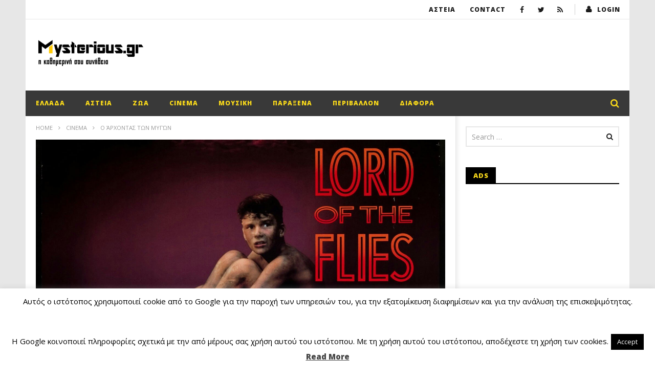

--- FILE ---
content_type: text/html; charset=UTF-8
request_url: https://www.mysterious.gr/cinema/%CE%BF-%CE%AC%CF%81%CF%87%CE%BF%CE%BD%CF%84%CE%B1%CF%82-%CF%84%CF%89%CE%BD-%CE%BC%CF%85%CE%B3%CF%8E%CE%BD/
body_size: 47963
content:
<!DOCTYPE html>
<!--[if IE 7]>
<html class="ie ie7" lang="en-US">
<![endif]-->
<!--[if IE 8]>
<html class="ie ie8" lang="en-US">
<![endif]-->
<!--[if !(IE 7) | !(IE 8)  ]><!-->
<html lang="en-US">
<!--<![endif]--><head>
<meta charset="UTF-8">
<meta name="viewport" content="width=device-width, initial-scale=1">
<link rel="profile" href="https://gmpg.org/xfn/11">
<link rel="pingback" href="https://www.mysterious.gr/xmlrpc.php">

<!-- Retina Logo-->
	
	<meta property="og:image" content="https://www.mysterious.gr/wp-content/uploads/2017/01/5-2.jpg"/>
	<meta property="og:title" content="Ο άρχοντας των μυγών"/>
	<meta property="og:url" content="https://www.mysterious.gr/cinema/%ce%bf-%ce%ac%cf%81%cf%87%ce%bf%ce%bd%cf%84%ce%b1%cf%82-%cf%84%cf%89%ce%bd-%ce%bc%cf%85%ce%b3%cf%8e%ce%bd/"/>
	<meta property="og:site_name" content="Mysterious.gr"/>
	<meta property="og:type" content="article"/>
	<meta property="og:description" content="Lord of the Flies (1990)
Ένα αεροπλάνο πέφ"/>
    <meta property="fb:app_id" content="" />
    <!--Meta for twitter-->
    <meta name="twitter:card" value="summary" />
    <meta name="twitter:site" content="@Mysterious.gr" />
    <meta name="twitter:title" content="Ο άρχοντας των μυγών" />
    <meta name="twitter:description" content="Lord of the Flies (1990)
Ένα αεροπλάνο πέφ" />
    <meta name="twitter:image" content="https://www.mysterious.gr/wp-content/uploads/2017/01/5-2.jpg" />
    <meta name="twitter:url" content="https://www.mysterious.gr/cinema/%ce%bf-%ce%ac%cf%81%cf%87%ce%bf%ce%bd%cf%84%ce%b1%cf%82-%cf%84%cf%89%ce%bd-%ce%bc%cf%85%ce%b3%cf%8e%ce%bd/" />    
	<meta property="description" content="Lord of the Flies (1990)
Ένα αεροπλάνο πέφ"/>
	<title>Ο άρχοντας των μυγών &#8211; Mysterious.gr</title>
            <style type="text/css">.acp_wrapper .jcarousel-control-prev {left: 15px; background: #333333;color: #ffffff;box-shadow: none; }.acp_wrapper .jcarousel-control-next {right: 15px; background: #333333;color: #ffffff; box-shadow: none; }.acp_wrapper .jcarousel-control-prev:hover,.acp_wrapper .jcarousel-control-next:hover { background: #000000; color: #ffffff; box-shadow: none;}.acp_wrapper { clear: both; border-radius: 0px; }.paging_btns li.nbox a { height: auto !important; } .paging_btns { list-style: none;  margin: 0 auto!important; padding: 0;  height: auto; text-align: center; } .loader_container .loader { display: block; width: 100px; height: auto; box-shadow: none;} .loader_container { position: absolute; display: none; background: rgba(174,174,174,0.7);}                .button_style a { color: #333333 !important; text-decoration: none !important;display: block; width: 100%; height: 100%; overflow: hidden;} 
                .button_style { margin: 10px 2px 10px 0!important;padding:0px; text-align: center; color: #333333 !important;cursor: pointer; overflow: hidden; display: inline-block;}.button_style:hover,.button_style:focus {background: #CCCCCC;} .acp_page_number {float: left; font-size:16px; line-height:30px;padding: 0px 10px;background:#AAAAAA; border:1px solid #AAAAAA !important;color:#FFFFFF; font-weight:bold; font-family:arial}   .paging_btns li.nbox { width: auto !important;height: auto !important;padding: 1px; } .paging_btns li.active .acp_page_number { background:#FFFFFF!important; color:#AAAAAA;cursor: default;border: 1px solid #AAAAAA!important; } .jcarousel-control-prev,.jcarousel-control-next{display: none;}@media screen and (max-width:420px){.acp_title{ font-size:12px!important; } .acp_desc{ font-size:11px!important; }}
            </style>
            <meta name='robots' content='max-image-preview:large' />
<!-- Jetpack Site Verification Tags -->
<meta name="google-site-verification" content="wrWcd1bFKSV4BFA6OA_2i3dioPQrlO5ZGBxnhe-klGM" />
<meta name="msvalidate.01" content="C8ACC03E2EED6D470A877E8A730E0ADC" />
<!-- Google tag (gtag.js) consent mode dataLayer added by Site Kit -->
<script type="text/javascript" id="google_gtagjs-js-consent-mode-data-layer">
/* <![CDATA[ */
window.dataLayer = window.dataLayer || [];function gtag(){dataLayer.push(arguments);}
gtag('consent', 'default', {"ad_personalization":"denied","ad_storage":"denied","ad_user_data":"denied","analytics_storage":"denied","functionality_storage":"denied","security_storage":"denied","personalization_storage":"denied","region":["AT","BE","BG","CH","CY","CZ","DE","DK","EE","ES","FI","FR","GB","GR","HR","HU","IE","IS","IT","LI","LT","LU","LV","MT","NL","NO","PL","PT","RO","SE","SI","SK"],"wait_for_update":500});
window._googlesitekitConsentCategoryMap = {"statistics":["analytics_storage"],"marketing":["ad_storage","ad_user_data","ad_personalization"],"functional":["functionality_storage","security_storage"],"preferences":["personalization_storage"]};
window._googlesitekitConsents = {"ad_personalization":"denied","ad_storage":"denied","ad_user_data":"denied","analytics_storage":"denied","functionality_storage":"denied","security_storage":"denied","personalization_storage":"denied","region":["AT","BE","BG","CH","CY","CZ","DE","DK","EE","ES","FI","FR","GB","GR","HR","HU","IE","IS","IT","LI","LT","LU","LV","MT","NL","NO","PL","PT","RO","SE","SI","SK"],"wait_for_update":500};
/* ]]> */
</script>
<!-- End Google tag (gtag.js) consent mode dataLayer added by Site Kit -->
<link rel='dns-prefetch' href='//player.vimeo.com' />
<link rel='dns-prefetch' href='//www.google.com' />
<link rel='dns-prefetch' href='//secure.gravatar.com' />
<link rel='dns-prefetch' href='//platform-api.sharethis.com' />
<link rel='dns-prefetch' href='//www.googletagmanager.com' />
<link rel='dns-prefetch' href='//stats.wp.com' />
<link rel='dns-prefetch' href='//fonts.googleapis.com' />
<link rel='dns-prefetch' href='//v0.wordpress.com' />
<link rel='dns-prefetch' href='//pagead2.googlesyndication.com' />
<link rel='dns-prefetch' href='//fundingchoicesmessages.google.com' />
<link rel='preconnect' href='//i0.wp.com' />
<link rel="alternate" type="application/rss+xml" title="Mysterious.gr &raquo; Feed" href="https://www.mysterious.gr/feed/" />
<link rel="alternate" title="oEmbed (JSON)" type="application/json+oembed" href="https://www.mysterious.gr/wp-json/oembed/1.0/embed?url=https%3A%2F%2Fwww.mysterious.gr%2Fcinema%2F%25ce%25bf-%25ce%25ac%25cf%2581%25cf%2587%25ce%25bf%25ce%25bd%25cf%2584%25ce%25b1%25cf%2582-%25cf%2584%25cf%2589%25ce%25bd-%25ce%25bc%25cf%2585%25ce%25b3%25cf%258e%25ce%25bd%2F" />
<link rel="alternate" title="oEmbed (XML)" type="text/xml+oembed" href="https://www.mysterious.gr/wp-json/oembed/1.0/embed?url=https%3A%2F%2Fwww.mysterious.gr%2Fcinema%2F%25ce%25bf-%25ce%25ac%25cf%2581%25cf%2587%25ce%25bf%25ce%25bd%25cf%2584%25ce%25b1%25cf%2582-%25cf%2584%25cf%2589%25ce%25bd-%25ce%25bc%25cf%2585%25ce%25b3%25cf%258e%25ce%25bd%2F&#038;format=xml" />
<style id='wp-img-auto-sizes-contain-inline-css' type='text/css'>
img:is([sizes=auto i],[sizes^="auto," i]){contain-intrinsic-size:3000px 1500px}
/*# sourceURL=wp-img-auto-sizes-contain-inline-css */
</style>
<link rel='stylesheet' id='ct_shortcode_style-css' href='https://www.mysterious.gr/wp-content/plugins/newstube-shortcodes/shortcodes/css/shortcode.css' type='text/css' media='all' />
<link rel='stylesheet' id='wti_like_post_style-css' href='https://www.mysterious.gr/wp-content/plugins/wti-like-post/css/wti_like_post.css' type='text/css' media='all' />
<style id='wp-emoji-styles-inline-css' type='text/css'>

	img.wp-smiley, img.emoji {
		display: inline !important;
		border: none !important;
		box-shadow: none !important;
		height: 1em !important;
		width: 1em !important;
		margin: 0 0.07em !important;
		vertical-align: -0.1em !important;
		background: none !important;
		padding: 0 !important;
	}
/*# sourceURL=wp-emoji-styles-inline-css */
</style>
<style id='wp-block-library-inline-css' type='text/css'>
:root{--wp-block-synced-color:#7a00df;--wp-block-synced-color--rgb:122,0,223;--wp-bound-block-color:var(--wp-block-synced-color);--wp-editor-canvas-background:#ddd;--wp-admin-theme-color:#007cba;--wp-admin-theme-color--rgb:0,124,186;--wp-admin-theme-color-darker-10:#006ba1;--wp-admin-theme-color-darker-10--rgb:0,107,160.5;--wp-admin-theme-color-darker-20:#005a87;--wp-admin-theme-color-darker-20--rgb:0,90,135;--wp-admin-border-width-focus:2px}@media (min-resolution:192dpi){:root{--wp-admin-border-width-focus:1.5px}}.wp-element-button{cursor:pointer}:root .has-very-light-gray-background-color{background-color:#eee}:root .has-very-dark-gray-background-color{background-color:#313131}:root .has-very-light-gray-color{color:#eee}:root .has-very-dark-gray-color{color:#313131}:root .has-vivid-green-cyan-to-vivid-cyan-blue-gradient-background{background:linear-gradient(135deg,#00d084,#0693e3)}:root .has-purple-crush-gradient-background{background:linear-gradient(135deg,#34e2e4,#4721fb 50%,#ab1dfe)}:root .has-hazy-dawn-gradient-background{background:linear-gradient(135deg,#faaca8,#dad0ec)}:root .has-subdued-olive-gradient-background{background:linear-gradient(135deg,#fafae1,#67a671)}:root .has-atomic-cream-gradient-background{background:linear-gradient(135deg,#fdd79a,#004a59)}:root .has-nightshade-gradient-background{background:linear-gradient(135deg,#330968,#31cdcf)}:root .has-midnight-gradient-background{background:linear-gradient(135deg,#020381,#2874fc)}:root{--wp--preset--font-size--normal:16px;--wp--preset--font-size--huge:42px}.has-regular-font-size{font-size:1em}.has-larger-font-size{font-size:2.625em}.has-normal-font-size{font-size:var(--wp--preset--font-size--normal)}.has-huge-font-size{font-size:var(--wp--preset--font-size--huge)}.has-text-align-center{text-align:center}.has-text-align-left{text-align:left}.has-text-align-right{text-align:right}.has-fit-text{white-space:nowrap!important}#end-resizable-editor-section{display:none}.aligncenter{clear:both}.items-justified-left{justify-content:flex-start}.items-justified-center{justify-content:center}.items-justified-right{justify-content:flex-end}.items-justified-space-between{justify-content:space-between}.screen-reader-text{border:0;clip-path:inset(50%);height:1px;margin:-1px;overflow:hidden;padding:0;position:absolute;width:1px;word-wrap:normal!important}.screen-reader-text:focus{background-color:#ddd;clip-path:none;color:#444;display:block;font-size:1em;height:auto;left:5px;line-height:normal;padding:15px 23px 14px;text-decoration:none;top:5px;width:auto;z-index:100000}html :where(.has-border-color){border-style:solid}html :where([style*=border-top-color]){border-top-style:solid}html :where([style*=border-right-color]){border-right-style:solid}html :where([style*=border-bottom-color]){border-bottom-style:solid}html :where([style*=border-left-color]){border-left-style:solid}html :where([style*=border-width]){border-style:solid}html :where([style*=border-top-width]){border-top-style:solid}html :where([style*=border-right-width]){border-right-style:solid}html :where([style*=border-bottom-width]){border-bottom-style:solid}html :where([style*=border-left-width]){border-left-style:solid}html :where(img[class*=wp-image-]){height:auto;max-width:100%}:where(figure){margin:0 0 1em}html :where(.is-position-sticky){--wp-admin--admin-bar--position-offset:var(--wp-admin--admin-bar--height,0px)}@media screen and (max-width:600px){html :where(.is-position-sticky){--wp-admin--admin-bar--position-offset:0px}}

/*# sourceURL=wp-block-library-inline-css */
</style><style id='global-styles-inline-css' type='text/css'>
:root{--wp--preset--aspect-ratio--square: 1;--wp--preset--aspect-ratio--4-3: 4/3;--wp--preset--aspect-ratio--3-4: 3/4;--wp--preset--aspect-ratio--3-2: 3/2;--wp--preset--aspect-ratio--2-3: 2/3;--wp--preset--aspect-ratio--16-9: 16/9;--wp--preset--aspect-ratio--9-16: 9/16;--wp--preset--color--black: #000000;--wp--preset--color--cyan-bluish-gray: #abb8c3;--wp--preset--color--white: #ffffff;--wp--preset--color--pale-pink: #f78da7;--wp--preset--color--vivid-red: #cf2e2e;--wp--preset--color--luminous-vivid-orange: #ff6900;--wp--preset--color--luminous-vivid-amber: #fcb900;--wp--preset--color--light-green-cyan: #7bdcb5;--wp--preset--color--vivid-green-cyan: #00d084;--wp--preset--color--pale-cyan-blue: #8ed1fc;--wp--preset--color--vivid-cyan-blue: #0693e3;--wp--preset--color--vivid-purple: #9b51e0;--wp--preset--gradient--vivid-cyan-blue-to-vivid-purple: linear-gradient(135deg,rgb(6,147,227) 0%,rgb(155,81,224) 100%);--wp--preset--gradient--light-green-cyan-to-vivid-green-cyan: linear-gradient(135deg,rgb(122,220,180) 0%,rgb(0,208,130) 100%);--wp--preset--gradient--luminous-vivid-amber-to-luminous-vivid-orange: linear-gradient(135deg,rgb(252,185,0) 0%,rgb(255,105,0) 100%);--wp--preset--gradient--luminous-vivid-orange-to-vivid-red: linear-gradient(135deg,rgb(255,105,0) 0%,rgb(207,46,46) 100%);--wp--preset--gradient--very-light-gray-to-cyan-bluish-gray: linear-gradient(135deg,rgb(238,238,238) 0%,rgb(169,184,195) 100%);--wp--preset--gradient--cool-to-warm-spectrum: linear-gradient(135deg,rgb(74,234,220) 0%,rgb(151,120,209) 20%,rgb(207,42,186) 40%,rgb(238,44,130) 60%,rgb(251,105,98) 80%,rgb(254,248,76) 100%);--wp--preset--gradient--blush-light-purple: linear-gradient(135deg,rgb(255,206,236) 0%,rgb(152,150,240) 100%);--wp--preset--gradient--blush-bordeaux: linear-gradient(135deg,rgb(254,205,165) 0%,rgb(254,45,45) 50%,rgb(107,0,62) 100%);--wp--preset--gradient--luminous-dusk: linear-gradient(135deg,rgb(255,203,112) 0%,rgb(199,81,192) 50%,rgb(65,88,208) 100%);--wp--preset--gradient--pale-ocean: linear-gradient(135deg,rgb(255,245,203) 0%,rgb(182,227,212) 50%,rgb(51,167,181) 100%);--wp--preset--gradient--electric-grass: linear-gradient(135deg,rgb(202,248,128) 0%,rgb(113,206,126) 100%);--wp--preset--gradient--midnight: linear-gradient(135deg,rgb(2,3,129) 0%,rgb(40,116,252) 100%);--wp--preset--font-size--small: 13px;--wp--preset--font-size--medium: 20px;--wp--preset--font-size--large: 36px;--wp--preset--font-size--x-large: 42px;--wp--preset--spacing--20: 0.44rem;--wp--preset--spacing--30: 0.67rem;--wp--preset--spacing--40: 1rem;--wp--preset--spacing--50: 1.5rem;--wp--preset--spacing--60: 2.25rem;--wp--preset--spacing--70: 3.38rem;--wp--preset--spacing--80: 5.06rem;--wp--preset--shadow--natural: 6px 6px 9px rgba(0, 0, 0, 0.2);--wp--preset--shadow--deep: 12px 12px 50px rgba(0, 0, 0, 0.4);--wp--preset--shadow--sharp: 6px 6px 0px rgba(0, 0, 0, 0.2);--wp--preset--shadow--outlined: 6px 6px 0px -3px rgb(255, 255, 255), 6px 6px rgb(0, 0, 0);--wp--preset--shadow--crisp: 6px 6px 0px rgb(0, 0, 0);}:where(.is-layout-flex){gap: 0.5em;}:where(.is-layout-grid){gap: 0.5em;}body .is-layout-flex{display: flex;}.is-layout-flex{flex-wrap: wrap;align-items: center;}.is-layout-flex > :is(*, div){margin: 0;}body .is-layout-grid{display: grid;}.is-layout-grid > :is(*, div){margin: 0;}:where(.wp-block-columns.is-layout-flex){gap: 2em;}:where(.wp-block-columns.is-layout-grid){gap: 2em;}:where(.wp-block-post-template.is-layout-flex){gap: 1.25em;}:where(.wp-block-post-template.is-layout-grid){gap: 1.25em;}.has-black-color{color: var(--wp--preset--color--black) !important;}.has-cyan-bluish-gray-color{color: var(--wp--preset--color--cyan-bluish-gray) !important;}.has-white-color{color: var(--wp--preset--color--white) !important;}.has-pale-pink-color{color: var(--wp--preset--color--pale-pink) !important;}.has-vivid-red-color{color: var(--wp--preset--color--vivid-red) !important;}.has-luminous-vivid-orange-color{color: var(--wp--preset--color--luminous-vivid-orange) !important;}.has-luminous-vivid-amber-color{color: var(--wp--preset--color--luminous-vivid-amber) !important;}.has-light-green-cyan-color{color: var(--wp--preset--color--light-green-cyan) !important;}.has-vivid-green-cyan-color{color: var(--wp--preset--color--vivid-green-cyan) !important;}.has-pale-cyan-blue-color{color: var(--wp--preset--color--pale-cyan-blue) !important;}.has-vivid-cyan-blue-color{color: var(--wp--preset--color--vivid-cyan-blue) !important;}.has-vivid-purple-color{color: var(--wp--preset--color--vivid-purple) !important;}.has-black-background-color{background-color: var(--wp--preset--color--black) !important;}.has-cyan-bluish-gray-background-color{background-color: var(--wp--preset--color--cyan-bluish-gray) !important;}.has-white-background-color{background-color: var(--wp--preset--color--white) !important;}.has-pale-pink-background-color{background-color: var(--wp--preset--color--pale-pink) !important;}.has-vivid-red-background-color{background-color: var(--wp--preset--color--vivid-red) !important;}.has-luminous-vivid-orange-background-color{background-color: var(--wp--preset--color--luminous-vivid-orange) !important;}.has-luminous-vivid-amber-background-color{background-color: var(--wp--preset--color--luminous-vivid-amber) !important;}.has-light-green-cyan-background-color{background-color: var(--wp--preset--color--light-green-cyan) !important;}.has-vivid-green-cyan-background-color{background-color: var(--wp--preset--color--vivid-green-cyan) !important;}.has-pale-cyan-blue-background-color{background-color: var(--wp--preset--color--pale-cyan-blue) !important;}.has-vivid-cyan-blue-background-color{background-color: var(--wp--preset--color--vivid-cyan-blue) !important;}.has-vivid-purple-background-color{background-color: var(--wp--preset--color--vivid-purple) !important;}.has-black-border-color{border-color: var(--wp--preset--color--black) !important;}.has-cyan-bluish-gray-border-color{border-color: var(--wp--preset--color--cyan-bluish-gray) !important;}.has-white-border-color{border-color: var(--wp--preset--color--white) !important;}.has-pale-pink-border-color{border-color: var(--wp--preset--color--pale-pink) !important;}.has-vivid-red-border-color{border-color: var(--wp--preset--color--vivid-red) !important;}.has-luminous-vivid-orange-border-color{border-color: var(--wp--preset--color--luminous-vivid-orange) !important;}.has-luminous-vivid-amber-border-color{border-color: var(--wp--preset--color--luminous-vivid-amber) !important;}.has-light-green-cyan-border-color{border-color: var(--wp--preset--color--light-green-cyan) !important;}.has-vivid-green-cyan-border-color{border-color: var(--wp--preset--color--vivid-green-cyan) !important;}.has-pale-cyan-blue-border-color{border-color: var(--wp--preset--color--pale-cyan-blue) !important;}.has-vivid-cyan-blue-border-color{border-color: var(--wp--preset--color--vivid-cyan-blue) !important;}.has-vivid-purple-border-color{border-color: var(--wp--preset--color--vivid-purple) !important;}.has-vivid-cyan-blue-to-vivid-purple-gradient-background{background: var(--wp--preset--gradient--vivid-cyan-blue-to-vivid-purple) !important;}.has-light-green-cyan-to-vivid-green-cyan-gradient-background{background: var(--wp--preset--gradient--light-green-cyan-to-vivid-green-cyan) !important;}.has-luminous-vivid-amber-to-luminous-vivid-orange-gradient-background{background: var(--wp--preset--gradient--luminous-vivid-amber-to-luminous-vivid-orange) !important;}.has-luminous-vivid-orange-to-vivid-red-gradient-background{background: var(--wp--preset--gradient--luminous-vivid-orange-to-vivid-red) !important;}.has-very-light-gray-to-cyan-bluish-gray-gradient-background{background: var(--wp--preset--gradient--very-light-gray-to-cyan-bluish-gray) !important;}.has-cool-to-warm-spectrum-gradient-background{background: var(--wp--preset--gradient--cool-to-warm-spectrum) !important;}.has-blush-light-purple-gradient-background{background: var(--wp--preset--gradient--blush-light-purple) !important;}.has-blush-bordeaux-gradient-background{background: var(--wp--preset--gradient--blush-bordeaux) !important;}.has-luminous-dusk-gradient-background{background: var(--wp--preset--gradient--luminous-dusk) !important;}.has-pale-ocean-gradient-background{background: var(--wp--preset--gradient--pale-ocean) !important;}.has-electric-grass-gradient-background{background: var(--wp--preset--gradient--electric-grass) !important;}.has-midnight-gradient-background{background: var(--wp--preset--gradient--midnight) !important;}.has-small-font-size{font-size: var(--wp--preset--font-size--small) !important;}.has-medium-font-size{font-size: var(--wp--preset--font-size--medium) !important;}.has-large-font-size{font-size: var(--wp--preset--font-size--large) !important;}.has-x-large-font-size{font-size: var(--wp--preset--font-size--x-large) !important;}
/*# sourceURL=global-styles-inline-css */
</style>

<style id='classic-theme-styles-inline-css' type='text/css'>
/*! This file is auto-generated */
.wp-block-button__link{color:#fff;background-color:#32373c;border-radius:9999px;box-shadow:none;text-decoration:none;padding:calc(.667em + 2px) calc(1.333em + 2px);font-size:1.125em}.wp-block-file__button{background:#32373c;color:#fff;text-decoration:none}
/*# sourceURL=/wp-includes/css/classic-themes.min.css */
</style>
<link rel='stylesheet' id='acp-prevnext-css-css' href='https://www.mysterious.gr/wp-content/plugins/advanced-content-pagination/assets/css/prevnext.min.css' type='text/css' media='all' />
<link rel='stylesheet' id='video-ads-management-css' href='https://www.mysterious.gr/wp-content/plugins/cactus-ads/css/video-ads-management.css' type='text/css' media='all' />
<link rel='stylesheet' id='cactus-poll-css' href='https://www.mysterious.gr/wp-content/plugins/cactus-poll/css/cactus-poll.css' type='text/css' media='all' />
<link rel='stylesheet' id='truemag-rating-css' href='https://www.mysterious.gr/wp-content/plugins/cactus-rating//css/style.css' type='text/css' media='all' />
<link rel='stylesheet' id='animate-css' href='https://www.mysterious.gr/wp-content/plugins/cactus-rating/css/animate.min.css' type='text/css' media='all' />
<link rel='stylesheet' id='contact-form-7-css' href='https://www.mysterious.gr/wp-content/plugins/contact-form-7/includes/css/styles.css' type='text/css' media='all' />
<link rel='stylesheet' id='cookie-law-info-css' href='https://www.mysterious.gr/wp-content/plugins/cookie-law-info/legacy/public/css/cookie-law-info-public.css' type='text/css' media='all' />
<link rel='stylesheet' id='cookie-law-info-gdpr-css' href='https://www.mysterious.gr/wp-content/plugins/cookie-law-info/legacy/public/css/cookie-law-info-gdpr.css' type='text/css' media='all' />
<link rel='stylesheet' id='easy-tab-css' href='https://www.mysterious.gr/wp-content/plugins/easy-tab/tab.css' type='text/css' media='all' />
<link rel='stylesheet' id='ppress-frontend-css' href='https://www.mysterious.gr/wp-content/plugins/wp-user-avatar/assets/css/frontend.min.css' type='text/css' media='all' />
<link rel='stylesheet' id='ppress-flatpickr-css' href='https://www.mysterious.gr/wp-content/plugins/wp-user-avatar/assets/flatpickr/flatpickr.min.css' type='text/css' media='all' />
<link rel='stylesheet' id='ppress-select2-css' href='https://www.mysterious.gr/wp-content/plugins/wp-user-avatar/assets/select2/select2.min.css' type='text/css' media='all' />
<link rel='stylesheet' id='bootstrap-css' href='https://www.mysterious.gr/wp-content/themes/newstube/css/bootstrap.min.css' type='text/css' media='all' />
<link rel='stylesheet' id='mashmenu-css-css' href='https://www.mysterious.gr/wp-content/themes/newstube/inc/megamenu/css/mashmenu.css' type='text/css' media='all' />
<link rel='stylesheet' id='font-awesome-css' href='https://www.mysterious.gr/wp-content/plugins/js_composer/assets/lib/bower/font-awesome/css/font-awesome.min.css' type='text/css' media='screen' />
<link rel='stylesheet' id='swiper-css' href='https://www.mysterious.gr/wp-content/themes/newstube/js/swiper/idangerous.swiper.css' type='text/css' media='all' />
<link rel='stylesheet' id='newstube-css-css' href='https://www.mysterious.gr/wp-content/themes/newstube/style.css' type='text/css' media='all' />
<link rel='stylesheet' id='malihu-scroll-css' href='https://www.mysterious.gr/wp-content/themes/newstube/js/malihu-scroll/jquery.mCustomScrollbar.min.css' type='text/css' media='all' />
<link rel='stylesheet' id='cactus-style-css' href='https://www.mysterious.gr/wp-content/themes/newstube-child/style.css' type='text/css' media='all' />
<link rel='stylesheet' id='google-fonts-css' href='//fonts.googleapis.com/css?family=Open+Sans%3A400%2C800%2C400italic%2C800italic' type='text/css' media='all' />
<link rel='stylesheet' id='jetpack-subscriptions-css' href='https://www.mysterious.gr/wp-content/plugins/jetpack/_inc/build/subscriptions/subscriptions.min.css' type='text/css' media='all' />
<style id='rocket-lazyload-inline-css' type='text/css'>
.rll-youtube-player{position:relative;padding-bottom:56.23%;height:0;overflow:hidden;max-width:100%;}.rll-youtube-player:focus-within{outline: 2px solid currentColor;outline-offset: 5px;}.rll-youtube-player iframe{position:absolute;top:0;left:0;width:100%;height:100%;z-index:100;background:0 0}.rll-youtube-player img{bottom:0;display:block;left:0;margin:auto;max-width:100%;width:100%;position:absolute;right:0;top:0;border:none;height:auto;-webkit-transition:.4s all;-moz-transition:.4s all;transition:.4s all}.rll-youtube-player img:hover{-webkit-filter:brightness(75%)}.rll-youtube-player .play{height:100%;width:100%;left:0;top:0;position:absolute;background:url(https://www.mysterious.gr/wp-content/plugins/rocket-lazy-load/assets/img/youtube.png) no-repeat center;background-color: transparent !important;cursor:pointer;border:none;}
/*# sourceURL=rocket-lazyload-inline-css */
</style>
<link rel='stylesheet' id='sharedaddy-css' href='https://www.mysterious.gr/wp-content/plugins/jetpack/modules/sharedaddy/sharing.css' type='text/css' media='all' />
<link rel='stylesheet' id='social-logos-css' href='https://www.mysterious.gr/wp-content/plugins/jetpack/_inc/social-logos/social-logos.min.css' type='text/css' media='all' />
<script type="text/javascript" src="https://www.mysterious.gr/wp-includes/js/jquery/jquery.min.js" id="jquery-core-js"></script>
<script type="text/javascript" src="https://www.mysterious.gr/wp-includes/js/jquery/jquery-migrate.min.js" id="jquery-migrate-js"></script>
<script type="text/javascript" id="wti_like_post_script-js-extra">
/* <![CDATA[ */
var wtilp = {"ajax_url":"https://www.mysterious.gr/wp-admin/admin-ajax.php"};
//# sourceURL=wti_like_post_script-js-extra
/* ]]> */
</script>
<script type="text/javascript" src="https://www.mysterious.gr/wp-content/plugins/wti-like-post/js/wti_like_post.js" id="wti_like_post_script-js"></script>
<script type="text/javascript" src="https://www.mysterious.gr/wp-content/plugins/advanced-content-pagination/assets/js/frontend.js" id="acp-frontend-js-js"></script>
<script type="text/javascript" id="cookie-law-info-js-extra">
/* <![CDATA[ */
var Cli_Data = {"nn_cookie_ids":[],"cookielist":[],"non_necessary_cookies":[],"ccpaEnabled":"","ccpaRegionBased":"","ccpaBarEnabled":"","strictlyEnabled":["necessary","obligatoire"],"ccpaType":"gdpr","js_blocking":"","custom_integration":"","triggerDomRefresh":"","secure_cookies":""};
var cli_cookiebar_settings = {"animate_speed_hide":"500","animate_speed_show":"500","background":"#fff","border":"#444","border_on":"","button_1_button_colour":"#000","button_1_button_hover":"#000000","button_1_link_colour":"#fff","button_1_as_button":"1","button_1_new_win":"","button_2_button_colour":"#333","button_2_button_hover":"#292929","button_2_link_colour":"#444","button_2_as_button":"","button_2_hidebar":"","button_3_button_colour":"#000","button_3_button_hover":"#000000","button_3_link_colour":"#fff","button_3_as_button":"1","button_3_new_win":"","button_4_button_colour":"#000","button_4_button_hover":"#000000","button_4_link_colour":"#fff","button_4_as_button":"1","button_7_button_colour":"#61a229","button_7_button_hover":"#4e8221","button_7_link_colour":"#fff","button_7_as_button":"1","button_7_new_win":"","font_family":"inherit","header_fix":"","notify_animate_hide":"1","notify_animate_show":"","notify_div_id":"#cookie-law-info-bar","notify_position_horizontal":"right","notify_position_vertical":"bottom","scroll_close":"","scroll_close_reload":"","accept_close_reload":"","reject_close_reload":"","showagain_tab":"","showagain_background":"#fff","showagain_border":"#000","showagain_div_id":"#cookie-law-info-again","showagain_x_position":"100px","text":"#000","show_once_yn":"","show_once":"10000","logging_on":"","as_popup":"","popup_overlay":"1","bar_heading_text":"","cookie_bar_as":"banner","popup_showagain_position":"bottom-right","widget_position":"left"};
var log_object = {"ajax_url":"https://www.mysterious.gr/wp-admin/admin-ajax.php"};
//# sourceURL=cookie-law-info-js-extra
/* ]]> */
</script>
<script type="text/javascript" src="https://www.mysterious.gr/wp-content/plugins/cookie-law-info/legacy/public/js/cookie-law-info-public.js" id="cookie-law-info-js"></script>
<script type="text/javascript" src="https://www.mysterious.gr/wp-content/plugins/easy-tab/tab.js" id="easy-tab-js"></script>
<script type="text/javascript" src="https://www.mysterious.gr/wp-content/plugins/wp-user-avatar/assets/flatpickr/flatpickr.min.js" id="ppress-flatpickr-js"></script>
<script type="text/javascript" src="https://www.mysterious.gr/wp-content/plugins/wp-user-avatar/assets/select2/select2.min.js" id="ppress-select2-js"></script>
<script type="text/javascript" id="ajax-request-js-extra">
/* <![CDATA[ */
var cactus = {"ajaxurl":"https://www.mysterious.gr/wp-admin/admin-ajax.php","query_vars":{"page":0,"name":"%ce%bf-%ce%ac%cf%81%cf%87%ce%bf%ce%bd%cf%84%ce%b1%cf%82-%cf%84%cf%89%ce%bd-%ce%bc%cf%85%ce%b3%cf%8e%ce%bd","category_name":"cinema","error":"","m":"","p":0,"post_parent":"","subpost":"","subpost_id":"","attachment":"","attachment_id":0,"pagename":"","page_id":0,"second":"","minute":"","hour":"","day":0,"monthnum":0,"year":0,"w":0,"tag":"","cat":"","tag_id":"","author":"","author_name":"","feed":"","tb":"","paged":0,"meta_key":"","meta_value":"","preview":"","s":"","sentence":"","title":"","fields":"all","menu_order":"","embed":"","category__in":[],"category__not_in":[],"category__and":[],"post__in":[],"post__not_in":[],"post_name__in":[],"tag__in":[],"tag__not_in":[],"tag__and":[],"tag_slug__in":[],"tag_slug__and":[],"post_parent__in":[],"post_parent__not_in":[],"author__in":[],"author__not_in":[],"search_columns":[],"ignore_sticky_posts":false,"suppress_filters":false,"cache_results":true,"update_post_term_cache":true,"update_menu_item_cache":false,"lazy_load_term_meta":true,"update_post_meta_cache":true,"post_type":"","posts_per_page":10,"nopaging":false,"comments_per_page":"50","no_found_rows":false,"order":"DESC"},"current_url":"https://www.mysterious.gr/cinema/%CE%BF-%CE%AC%CF%81%CF%87%CE%BF%CE%BD%CF%84%CE%B1%CF%82-%CF%84%CF%89%CE%BD-%CE%BC%CF%85%CE%B3%CF%8E%CE%BD"};
//# sourceURL=ajax-request-js-extra
/* ]]> */
</script>
<script type="text/javascript" src="https://www.mysterious.gr/wp-content/themes/newstube/js/ajax.js" id="ajax-request-js"></script>
<script type="text/javascript" src="//platform-api.sharethis.com/js/sharethis.js#source=googleanalytics-wordpress#product=ga&amp;property=5ee9c1870e78e50012567f09" id="googleanalytics-platform-sharethis-js"></script>

<!-- Google tag (gtag.js) snippet added by Site Kit -->
<!-- Google Analytics snippet added by Site Kit -->
<script type="text/javascript" src="https://www.googletagmanager.com/gtag/js?id=GT-NCLQXTW" id="google_gtagjs-js" async></script>
<script type="text/javascript" id="google_gtagjs-js-after">
/* <![CDATA[ */
window.dataLayer = window.dataLayer || [];function gtag(){dataLayer.push(arguments);}
gtag("set","linker",{"domains":["www.mysterious.gr"]});
gtag("js", new Date());
gtag("set", "developer_id.dZTNiMT", true);
gtag("config", "GT-NCLQXTW", {"googlesitekit_post_type":"post"});
//# sourceURL=google_gtagjs-js-after
/* ]]> */
</script>
<link rel="https://api.w.org/" href="https://www.mysterious.gr/wp-json/" /><link rel="alternate" title="JSON" type="application/json" href="https://www.mysterious.gr/wp-json/wp/v2/posts/1712" /><link rel="EditURI" type="application/rsd+xml" title="RSD" href="https://www.mysterious.gr/xmlrpc.php?rsd" />
<link rel="canonical" href="https://www.mysterious.gr/cinema/%ce%bf-%ce%ac%cf%81%cf%87%ce%bf%ce%bd%cf%84%ce%b1%cf%82-%cf%84%cf%89%ce%bd-%ce%bc%cf%85%ce%b3%cf%8e%ce%bd/" />
<link rel='shortlink' href='https://wp.me/p6SZF8-rC' />
<meta name="generator" content="Site Kit by Google 1.170.0" /><script data-cfasync="false">  (function(r,e,E,m,b){E[r]=E[r]||{};E[r][b]=E[r][b]||function(){
  (E[r].q=E[r].q||[]).push(arguments)};b=m.getElementsByTagName(e)[0];m=m.createElement(e);
  m.async=1;m.src=("file:"==location.protocol?"https:":"")+"//s.reembed.com/G-nvMYRX.js";
  b.parentNode.insertBefore(m,b)})("reEmbed","script",window,document,"api");
</script>	<style>img#wpstats{display:none}</style>
		
<!-- Google AdSense meta tags added by Site Kit -->
<meta name="google-adsense-platform-account" content="ca-host-pub-2644536267352236">
<meta name="google-adsense-platform-domain" content="sitekit.withgoogle.com">
<!-- End Google AdSense meta tags added by Site Kit -->
<meta name="generator" content="Powered by Visual Composer - drag and drop page builder for WordPress."/>
<!--[if lte IE 9]><link rel="stylesheet" type="text/css" href="https://www.mysterious.gr/wp-content/plugins/js_composer/assets/css/vc_lte_ie9.min.css" media="screen"><![endif]--><!--[if IE  8]><link rel="stylesheet" type="text/css" href="https://www.mysterious.gr/wp-content/plugins/js_composer/assets/css/vc-ie8.min.css" media="screen"><![endif]--><script>
(function() {
	(function (i, s, o, g, r, a, m) {
		i['GoogleAnalyticsObject'] = r;
		i[r] = i[r] || function () {
				(i[r].q = i[r].q || []).push(arguments)
			}, i[r].l = 1 * new Date();
		a = s.createElement(o),
			m = s.getElementsByTagName(o)[0];
		a.async = 1;
		a.src = g;
		m.parentNode.insertBefore(a, m)
	})(window, document, 'script', 'https://google-analytics.com/analytics.js', 'ga');

	ga('create', 'UA-12531948-10', 'auto');
			ga('send', 'pageview');
	})();
</script>

<!-- Google AdSense snippet added by Site Kit -->
<script type="text/javascript" async="async" src="https://pagead2.googlesyndication.com/pagead/js/adsbygoogle.js?client=ca-pub-8000546518807629&amp;host=ca-host-pub-2644536267352236" crossorigin="anonymous"></script>

<!-- End Google AdSense snippet added by Site Kit -->

<!-- Google AdSense Ad Blocking Recovery snippet added by Site Kit -->
<script async src="https://fundingchoicesmessages.google.com/i/pub-8000546518807629?ers=1"></script><script>(function() {function signalGooglefcPresent() {if (!window.frames['googlefcPresent']) {if (document.body) {const iframe = document.createElement('iframe'); iframe.style = 'width: 0; height: 0; border: none; z-index: -1000; left: -1000px; top: -1000px;'; iframe.style.display = 'none'; iframe.name = 'googlefcPresent'; document.body.appendChild(iframe);} else {setTimeout(signalGooglefcPresent, 0);}}}signalGooglefcPresent();})();</script>
<!-- End Google AdSense Ad Blocking Recovery snippet added by Site Kit -->

<!-- Google AdSense Ad Blocking Recovery Error Protection snippet added by Site Kit -->
<script>(function(){'use strict';function aa(a){var b=0;return function(){return b<a.length?{done:!1,value:a[b++]}:{done:!0}}}var ba=typeof Object.defineProperties=="function"?Object.defineProperty:function(a,b,c){if(a==Array.prototype||a==Object.prototype)return a;a[b]=c.value;return a};
function ca(a){a=["object"==typeof globalThis&&globalThis,a,"object"==typeof window&&window,"object"==typeof self&&self,"object"==typeof global&&global];for(var b=0;b<a.length;++b){var c=a[b];if(c&&c.Math==Math)return c}throw Error("Cannot find global object");}var da=ca(this);function l(a,b){if(b)a:{var c=da;a=a.split(".");for(var d=0;d<a.length-1;d++){var e=a[d];if(!(e in c))break a;c=c[e]}a=a[a.length-1];d=c[a];b=b(d);b!=d&&b!=null&&ba(c,a,{configurable:!0,writable:!0,value:b})}}
function ea(a){return a.raw=a}function n(a){var b=typeof Symbol!="undefined"&&Symbol.iterator&&a[Symbol.iterator];if(b)return b.call(a);if(typeof a.length=="number")return{next:aa(a)};throw Error(String(a)+" is not an iterable or ArrayLike");}function fa(a){for(var b,c=[];!(b=a.next()).done;)c.push(b.value);return c}var ha=typeof Object.create=="function"?Object.create:function(a){function b(){}b.prototype=a;return new b},p;
if(typeof Object.setPrototypeOf=="function")p=Object.setPrototypeOf;else{var q;a:{var ja={a:!0},ka={};try{ka.__proto__=ja;q=ka.a;break a}catch(a){}q=!1}p=q?function(a,b){a.__proto__=b;if(a.__proto__!==b)throw new TypeError(a+" is not extensible");return a}:null}var la=p;
function t(a,b){a.prototype=ha(b.prototype);a.prototype.constructor=a;if(la)la(a,b);else for(var c in b)if(c!="prototype")if(Object.defineProperties){var d=Object.getOwnPropertyDescriptor(b,c);d&&Object.defineProperty(a,c,d)}else a[c]=b[c];a.A=b.prototype}function ma(){for(var a=Number(this),b=[],c=a;c<arguments.length;c++)b[c-a]=arguments[c];return b}l("Object.is",function(a){return a?a:function(b,c){return b===c?b!==0||1/b===1/c:b!==b&&c!==c}});
l("Array.prototype.includes",function(a){return a?a:function(b,c){var d=this;d instanceof String&&(d=String(d));var e=d.length;c=c||0;for(c<0&&(c=Math.max(c+e,0));c<e;c++){var f=d[c];if(f===b||Object.is(f,b))return!0}return!1}});
l("String.prototype.includes",function(a){return a?a:function(b,c){if(this==null)throw new TypeError("The 'this' value for String.prototype.includes must not be null or undefined");if(b instanceof RegExp)throw new TypeError("First argument to String.prototype.includes must not be a regular expression");return this.indexOf(b,c||0)!==-1}});l("Number.MAX_SAFE_INTEGER",function(){return 9007199254740991});
l("Number.isFinite",function(a){return a?a:function(b){return typeof b!=="number"?!1:!isNaN(b)&&b!==Infinity&&b!==-Infinity}});l("Number.isInteger",function(a){return a?a:function(b){return Number.isFinite(b)?b===Math.floor(b):!1}});l("Number.isSafeInteger",function(a){return a?a:function(b){return Number.isInteger(b)&&Math.abs(b)<=Number.MAX_SAFE_INTEGER}});
l("Math.trunc",function(a){return a?a:function(b){b=Number(b);if(isNaN(b)||b===Infinity||b===-Infinity||b===0)return b;var c=Math.floor(Math.abs(b));return b<0?-c:c}});/*

 Copyright The Closure Library Authors.
 SPDX-License-Identifier: Apache-2.0
*/
var u=this||self;function v(a,b){a:{var c=["CLOSURE_FLAGS"];for(var d=u,e=0;e<c.length;e++)if(d=d[c[e]],d==null){c=null;break a}c=d}a=c&&c[a];return a!=null?a:b}function w(a){return a};function na(a){u.setTimeout(function(){throw a;},0)};var oa=v(610401301,!1),pa=v(188588736,!0),qa=v(645172343,v(1,!0));var x,ra=u.navigator;x=ra?ra.userAgentData||null:null;function z(a){return oa?x?x.brands.some(function(b){return(b=b.brand)&&b.indexOf(a)!=-1}):!1:!1}function A(a){var b;a:{if(b=u.navigator)if(b=b.userAgent)break a;b=""}return b.indexOf(a)!=-1};function B(){return oa?!!x&&x.brands.length>0:!1}function C(){return B()?z("Chromium"):(A("Chrome")||A("CriOS"))&&!(B()?0:A("Edge"))||A("Silk")};var sa=B()?!1:A("Trident")||A("MSIE");!A("Android")||C();C();A("Safari")&&(C()||(B()?0:A("Coast"))||(B()?0:A("Opera"))||(B()?0:A("Edge"))||(B()?z("Microsoft Edge"):A("Edg/"))||B()&&z("Opera"));var ta={},D=null;var ua=typeof Uint8Array!=="undefined",va=!sa&&typeof btoa==="function";var wa;function E(){return typeof BigInt==="function"};var F=typeof Symbol==="function"&&typeof Symbol()==="symbol";function xa(a){return typeof Symbol==="function"&&typeof Symbol()==="symbol"?Symbol():a}var G=xa(),ya=xa("2ex");var za=F?function(a,b){a[G]|=b}:function(a,b){a.g!==void 0?a.g|=b:Object.defineProperties(a,{g:{value:b,configurable:!0,writable:!0,enumerable:!1}})},H=F?function(a){return a[G]|0}:function(a){return a.g|0},I=F?function(a){return a[G]}:function(a){return a.g},J=F?function(a,b){a[G]=b}:function(a,b){a.g!==void 0?a.g=b:Object.defineProperties(a,{g:{value:b,configurable:!0,writable:!0,enumerable:!1}})};function Aa(a,b){J(b,(a|0)&-14591)}function Ba(a,b){J(b,(a|34)&-14557)};var K={},Ca={};function Da(a){return!(!a||typeof a!=="object"||a.g!==Ca)}function Ea(a){return a!==null&&typeof a==="object"&&!Array.isArray(a)&&a.constructor===Object}function L(a,b,c){if(!Array.isArray(a)||a.length)return!1;var d=H(a);if(d&1)return!0;if(!(b&&(Array.isArray(b)?b.includes(c):b.has(c))))return!1;J(a,d|1);return!0};var M=0,N=0;function Fa(a){var b=a>>>0;M=b;N=(a-b)/4294967296>>>0}function Ga(a){if(a<0){Fa(-a);var b=n(Ha(M,N));a=b.next().value;b=b.next().value;M=a>>>0;N=b>>>0}else Fa(a)}function Ia(a,b){b>>>=0;a>>>=0;if(b<=2097151)var c=""+(4294967296*b+a);else E()?c=""+(BigInt(b)<<BigInt(32)|BigInt(a)):(c=(a>>>24|b<<8)&16777215,b=b>>16&65535,a=(a&16777215)+c*6777216+b*6710656,c+=b*8147497,b*=2,a>=1E7&&(c+=a/1E7>>>0,a%=1E7),c>=1E7&&(b+=c/1E7>>>0,c%=1E7),c=b+Ja(c)+Ja(a));return c}
function Ja(a){a=String(a);return"0000000".slice(a.length)+a}function Ha(a,b){b=~b;a?a=~a+1:b+=1;return[a,b]};var Ka=/^-?([1-9][0-9]*|0)(\.[0-9]+)?$/;var O;function La(a,b){O=b;a=new a(b);O=void 0;return a}
function P(a,b,c){a==null&&(a=O);O=void 0;if(a==null){var d=96;c?(a=[c],d|=512):a=[];b&&(d=d&-16760833|(b&1023)<<14)}else{if(!Array.isArray(a))throw Error("narr");d=H(a);if(d&2048)throw Error("farr");if(d&64)return a;d|=64;if(c&&(d|=512,c!==a[0]))throw Error("mid");a:{c=a;var e=c.length;if(e){var f=e-1;if(Ea(c[f])){d|=256;b=f-(+!!(d&512)-1);if(b>=1024)throw Error("pvtlmt");d=d&-16760833|(b&1023)<<14;break a}}if(b){b=Math.max(b,e-(+!!(d&512)-1));if(b>1024)throw Error("spvt");d=d&-16760833|(b&1023)<<
14}}}J(a,d);return a};function Ma(a){switch(typeof a){case "number":return isFinite(a)?a:String(a);case "boolean":return a?1:0;case "object":if(a)if(Array.isArray(a)){if(L(a,void 0,0))return}else if(ua&&a!=null&&a instanceof Uint8Array){if(va){for(var b="",c=0,d=a.length-10240;c<d;)b+=String.fromCharCode.apply(null,a.subarray(c,c+=10240));b+=String.fromCharCode.apply(null,c?a.subarray(c):a);a=btoa(b)}else{b===void 0&&(b=0);if(!D){D={};c="ABCDEFGHIJKLMNOPQRSTUVWXYZabcdefghijklmnopqrstuvwxyz0123456789".split("");d=["+/=",
"+/","-_=","-_.","-_"];for(var e=0;e<5;e++){var f=c.concat(d[e].split(""));ta[e]=f;for(var g=0;g<f.length;g++){var h=f[g];D[h]===void 0&&(D[h]=g)}}}b=ta[b];c=Array(Math.floor(a.length/3));d=b[64]||"";for(e=f=0;f<a.length-2;f+=3){var k=a[f],m=a[f+1];h=a[f+2];g=b[k>>2];k=b[(k&3)<<4|m>>4];m=b[(m&15)<<2|h>>6];h=b[h&63];c[e++]=g+k+m+h}g=0;h=d;switch(a.length-f){case 2:g=a[f+1],h=b[(g&15)<<2]||d;case 1:a=a[f],c[e]=b[a>>2]+b[(a&3)<<4|g>>4]+h+d}a=c.join("")}return a}}return a};function Na(a,b,c){a=Array.prototype.slice.call(a);var d=a.length,e=b&256?a[d-1]:void 0;d+=e?-1:0;for(b=b&512?1:0;b<d;b++)a[b]=c(a[b]);if(e){b=a[b]={};for(var f in e)Object.prototype.hasOwnProperty.call(e,f)&&(b[f]=c(e[f]))}return a}function Oa(a,b,c,d,e){if(a!=null){if(Array.isArray(a))a=L(a,void 0,0)?void 0:e&&H(a)&2?a:Pa(a,b,c,d!==void 0,e);else if(Ea(a)){var f={},g;for(g in a)Object.prototype.hasOwnProperty.call(a,g)&&(f[g]=Oa(a[g],b,c,d,e));a=f}else a=b(a,d);return a}}
function Pa(a,b,c,d,e){var f=d||c?H(a):0;d=d?!!(f&32):void 0;a=Array.prototype.slice.call(a);for(var g=0;g<a.length;g++)a[g]=Oa(a[g],b,c,d,e);c&&c(f,a);return a}function Qa(a){return a.s===K?a.toJSON():Ma(a)};function Ra(a,b,c){c=c===void 0?Ba:c;if(a!=null){if(ua&&a instanceof Uint8Array)return b?a:new Uint8Array(a);if(Array.isArray(a)){var d=H(a);if(d&2)return a;b&&(b=d===0||!!(d&32)&&!(d&64||!(d&16)));return b?(J(a,(d|34)&-12293),a):Pa(a,Ra,d&4?Ba:c,!0,!0)}a.s===K&&(c=a.h,d=I(c),a=d&2?a:La(a.constructor,Sa(c,d,!0)));return a}}function Sa(a,b,c){var d=c||b&2?Ba:Aa,e=!!(b&32);a=Na(a,b,function(f){return Ra(f,e,d)});za(a,32|(c?2:0));return a};function Ta(a,b){a=a.h;return Ua(a,I(a),b)}function Va(a,b,c,d){b=d+(+!!(b&512)-1);if(!(b<0||b>=a.length||b>=c))return a[b]}
function Ua(a,b,c,d){if(c===-1)return null;var e=b>>14&1023||536870912;if(c>=e){if(b&256)return a[a.length-1][c]}else{var f=a.length;if(d&&b&256&&(d=a[f-1][c],d!=null)){if(Va(a,b,e,c)&&ya!=null){var g;a=(g=wa)!=null?g:wa={};g=a[ya]||0;g>=4||(a[ya]=g+1,g=Error(),g.__closure__error__context__984382||(g.__closure__error__context__984382={}),g.__closure__error__context__984382.severity="incident",na(g))}return d}return Va(a,b,e,c)}}
function Wa(a,b,c,d,e){var f=b>>14&1023||536870912;if(c>=f||e&&!qa){var g=b;if(b&256)e=a[a.length-1];else{if(d==null)return;e=a[f+(+!!(b&512)-1)]={};g|=256}e[c]=d;c<f&&(a[c+(+!!(b&512)-1)]=void 0);g!==b&&J(a,g)}else a[c+(+!!(b&512)-1)]=d,b&256&&(a=a[a.length-1],c in a&&delete a[c])}
function Xa(a,b){var c=Ya;var d=d===void 0?!1:d;var e=a.h;var f=I(e),g=Ua(e,f,b,d);if(g!=null&&typeof g==="object"&&g.s===K)c=g;else if(Array.isArray(g)){var h=H(g),k=h;k===0&&(k|=f&32);k|=f&2;k!==h&&J(g,k);c=new c(g)}else c=void 0;c!==g&&c!=null&&Wa(e,f,b,c,d);e=c;if(e==null)return e;a=a.h;f=I(a);f&2||(g=e,c=g.h,h=I(c),g=h&2?La(g.constructor,Sa(c,h,!1)):g,g!==e&&(e=g,Wa(a,f,b,e,d)));return e}function Za(a,b){a=Ta(a,b);return a==null||typeof a==="string"?a:void 0}
function $a(a,b){var c=c===void 0?0:c;a=Ta(a,b);if(a!=null)if(b=typeof a,b==="number"?Number.isFinite(a):b!=="string"?0:Ka.test(a))if(typeof a==="number"){if(a=Math.trunc(a),!Number.isSafeInteger(a)){Ga(a);b=M;var d=N;if(a=d&2147483648)b=~b+1>>>0,d=~d>>>0,b==0&&(d=d+1>>>0);b=d*4294967296+(b>>>0);a=a?-b:b}}else if(b=Math.trunc(Number(a)),Number.isSafeInteger(b))a=String(b);else{if(b=a.indexOf("."),b!==-1&&(a=a.substring(0,b)),!(a[0]==="-"?a.length<20||a.length===20&&Number(a.substring(0,7))>-922337:
a.length<19||a.length===19&&Number(a.substring(0,6))<922337)){if(a.length<16)Ga(Number(a));else if(E())a=BigInt(a),M=Number(a&BigInt(4294967295))>>>0,N=Number(a>>BigInt(32)&BigInt(4294967295));else{b=+(a[0]==="-");N=M=0;d=a.length;for(var e=b,f=(d-b)%6+b;f<=d;e=f,f+=6)e=Number(a.slice(e,f)),N*=1E6,M=M*1E6+e,M>=4294967296&&(N+=Math.trunc(M/4294967296),N>>>=0,M>>>=0);b&&(b=n(Ha(M,N)),a=b.next().value,b=b.next().value,M=a,N=b)}a=M;b=N;b&2147483648?E()?a=""+(BigInt(b|0)<<BigInt(32)|BigInt(a>>>0)):(b=
n(Ha(a,b)),a=b.next().value,b=b.next().value,a="-"+Ia(a,b)):a=Ia(a,b)}}else a=void 0;return a!=null?a:c}function R(a,b){var c=c===void 0?"":c;a=Za(a,b);return a!=null?a:c};var S;function T(a,b,c){this.h=P(a,b,c)}T.prototype.toJSON=function(){return ab(this)};T.prototype.s=K;T.prototype.toString=function(){try{return S=!0,ab(this).toString()}finally{S=!1}};
function ab(a){var b=S?a.h:Pa(a.h,Qa,void 0,void 0,!1);var c=!S;var d=pa?void 0:a.constructor.v;var e=I(c?a.h:b);if(a=b.length){var f=b[a-1],g=Ea(f);g?a--:f=void 0;e=+!!(e&512)-1;var h=b;if(g){b:{var k=f;var m={};g=!1;if(k)for(var r in k)if(Object.prototype.hasOwnProperty.call(k,r))if(isNaN(+r))m[r]=k[r];else{var y=k[r];Array.isArray(y)&&(L(y,d,+r)||Da(y)&&y.size===0)&&(y=null);y==null&&(g=!0);y!=null&&(m[r]=y)}if(g){for(var Q in m)break b;m=null}else m=k}k=m==null?f!=null:m!==f}for(var ia;a>0;a--){Q=
a-1;r=h[Q];Q-=e;if(!(r==null||L(r,d,Q)||Da(r)&&r.size===0))break;ia=!0}if(h!==b||k||ia){if(!c)h=Array.prototype.slice.call(h,0,a);else if(ia||k||m)h.length=a;m&&h.push(m)}b=h}return b};function bb(a){return function(b){if(b==null||b=="")b=new a;else{b=JSON.parse(b);if(!Array.isArray(b))throw Error("dnarr");za(b,32);b=La(a,b)}return b}};function cb(a){this.h=P(a)}t(cb,T);var db=bb(cb);var U;function V(a){this.g=a}V.prototype.toString=function(){return this.g+""};var eb={};function fb(a){if(U===void 0){var b=null;var c=u.trustedTypes;if(c&&c.createPolicy){try{b=c.createPolicy("goog#html",{createHTML:w,createScript:w,createScriptURL:w})}catch(d){u.console&&u.console.error(d.message)}U=b}else U=b}a=(b=U)?b.createScriptURL(a):a;return new V(a,eb)};/*

 SPDX-License-Identifier: Apache-2.0
*/
function gb(a){var b=ma.apply(1,arguments);if(b.length===0)return fb(a[0]);for(var c=a[0],d=0;d<b.length;d++)c+=encodeURIComponent(b[d])+a[d+1];return fb(c)};function hb(a,b){a.src=b instanceof V&&b.constructor===V?b.g:"type_error:TrustedResourceUrl";var c,d;(c=(b=(d=(c=(a.ownerDocument&&a.ownerDocument.defaultView||window).document).querySelector)==null?void 0:d.call(c,"script[nonce]"))?b.nonce||b.getAttribute("nonce")||"":"")&&a.setAttribute("nonce",c)};function ib(){return Math.floor(Math.random()*2147483648).toString(36)+Math.abs(Math.floor(Math.random()*2147483648)^Date.now()).toString(36)};function jb(a,b){b=String(b);a.contentType==="application/xhtml+xml"&&(b=b.toLowerCase());return a.createElement(b)}function kb(a){this.g=a||u.document||document};function lb(a){a=a===void 0?document:a;return a.createElement("script")};function mb(a,b,c,d,e,f){try{var g=a.g,h=lb(g);h.async=!0;hb(h,b);g.head.appendChild(h);h.addEventListener("load",function(){e();d&&g.head.removeChild(h)});h.addEventListener("error",function(){c>0?mb(a,b,c-1,d,e,f):(d&&g.head.removeChild(h),f())})}catch(k){f()}};var nb=u.atob("aHR0cHM6Ly93d3cuZ3N0YXRpYy5jb20vaW1hZ2VzL2ljb25zL21hdGVyaWFsL3N5c3RlbS8xeC93YXJuaW5nX2FtYmVyXzI0ZHAucG5n"),ob=u.atob("WW91IGFyZSBzZWVpbmcgdGhpcyBtZXNzYWdlIGJlY2F1c2UgYWQgb3Igc2NyaXB0IGJsb2NraW5nIHNvZnR3YXJlIGlzIGludGVyZmVyaW5nIHdpdGggdGhpcyBwYWdlLg=="),pb=u.atob("RGlzYWJsZSBhbnkgYWQgb3Igc2NyaXB0IGJsb2NraW5nIHNvZnR3YXJlLCB0aGVuIHJlbG9hZCB0aGlzIHBhZ2Uu");function qb(a,b,c){this.i=a;this.u=b;this.o=c;this.g=null;this.j=[];this.m=!1;this.l=new kb(this.i)}
function rb(a){if(a.i.body&&!a.m){var b=function(){sb(a);u.setTimeout(function(){tb(a,3)},50)};mb(a.l,a.u,2,!0,function(){u[a.o]||b()},b);a.m=!0}}
function sb(a){for(var b=W(1,5),c=0;c<b;c++){var d=X(a);a.i.body.appendChild(d);a.j.push(d)}b=X(a);b.style.bottom="0";b.style.left="0";b.style.position="fixed";b.style.width=W(100,110).toString()+"%";b.style.zIndex=W(2147483544,2147483644).toString();b.style.backgroundColor=ub(249,259,242,252,219,229);b.style.boxShadow="0 0 12px #888";b.style.color=ub(0,10,0,10,0,10);b.style.display="flex";b.style.justifyContent="center";b.style.fontFamily="Roboto, Arial";c=X(a);c.style.width=W(80,85).toString()+
"%";c.style.maxWidth=W(750,775).toString()+"px";c.style.margin="24px";c.style.display="flex";c.style.alignItems="flex-start";c.style.justifyContent="center";d=jb(a.l.g,"IMG");d.className=ib();d.src=nb;d.alt="Warning icon";d.style.height="24px";d.style.width="24px";d.style.paddingRight="16px";var e=X(a),f=X(a);f.style.fontWeight="bold";f.textContent=ob;var g=X(a);g.textContent=pb;Y(a,e,f);Y(a,e,g);Y(a,c,d);Y(a,c,e);Y(a,b,c);a.g=b;a.i.body.appendChild(a.g);b=W(1,5);for(c=0;c<b;c++)d=X(a),a.i.body.appendChild(d),
a.j.push(d)}function Y(a,b,c){for(var d=W(1,5),e=0;e<d;e++){var f=X(a);b.appendChild(f)}b.appendChild(c);c=W(1,5);for(d=0;d<c;d++)e=X(a),b.appendChild(e)}function W(a,b){return Math.floor(a+Math.random()*(b-a))}function ub(a,b,c,d,e,f){return"rgb("+W(Math.max(a,0),Math.min(b,255)).toString()+","+W(Math.max(c,0),Math.min(d,255)).toString()+","+W(Math.max(e,0),Math.min(f,255)).toString()+")"}function X(a){a=jb(a.l.g,"DIV");a.className=ib();return a}
function tb(a,b){b<=0||a.g!=null&&a.g.offsetHeight!==0&&a.g.offsetWidth!==0||(vb(a),sb(a),u.setTimeout(function(){tb(a,b-1)},50))}function vb(a){for(var b=n(a.j),c=b.next();!c.done;c=b.next())(c=c.value)&&c.parentNode&&c.parentNode.removeChild(c);a.j=[];(b=a.g)&&b.parentNode&&b.parentNode.removeChild(b);a.g=null};function wb(a,b,c,d,e){function f(k){document.body?g(document.body):k>0?u.setTimeout(function(){f(k-1)},e):b()}function g(k){k.appendChild(h);u.setTimeout(function(){h?(h.offsetHeight!==0&&h.offsetWidth!==0?b():a(),h.parentNode&&h.parentNode.removeChild(h)):a()},d)}var h=xb(c);f(3)}function xb(a){var b=document.createElement("div");b.className=a;b.style.width="1px";b.style.height="1px";b.style.position="absolute";b.style.left="-10000px";b.style.top="-10000px";b.style.zIndex="-10000";return b};function Ya(a){this.h=P(a)}t(Ya,T);function yb(a){this.h=P(a)}t(yb,T);var zb=bb(yb);function Ab(a){if(!a)return null;a=Za(a,4);var b;a===null||a===void 0?b=null:b=fb(a);return b};var Bb=ea([""]),Cb=ea([""]);function Db(a,b){this.m=a;this.o=new kb(a.document);this.g=b;this.j=R(this.g,1);this.u=Ab(Xa(this.g,2))||gb(Bb);this.i=!1;b=Ab(Xa(this.g,13))||gb(Cb);this.l=new qb(a.document,b,R(this.g,12))}Db.prototype.start=function(){Eb(this)};
function Eb(a){Fb(a);mb(a.o,a.u,3,!1,function(){a:{var b=a.j;var c=u.btoa(b);if(c=u[c]){try{var d=db(u.atob(c))}catch(e){b=!1;break a}b=b===Za(d,1)}else b=!1}b?Z(a,R(a.g,14)):(Z(a,R(a.g,8)),rb(a.l))},function(){wb(function(){Z(a,R(a.g,7));rb(a.l)},function(){return Z(a,R(a.g,6))},R(a.g,9),$a(a.g,10),$a(a.g,11))})}function Z(a,b){a.i||(a.i=!0,a=new a.m.XMLHttpRequest,a.open("GET",b,!0),a.send())}function Fb(a){var b=u.btoa(a.j);a.m[b]&&Z(a,R(a.g,5))};(function(a,b){u[a]=function(){var c=ma.apply(0,arguments);u[a]=function(){};b.call.apply(b,[null].concat(c instanceof Array?c:fa(n(c))))}})("__h82AlnkH6D91__",function(a){typeof window.atob==="function"&&(new Db(window,zb(window.atob(a)))).start()});}).call(this);

window.__h82AlnkH6D91__("[base64]/[base64]/[base64]/[base64]");</script>
<!-- End Google AdSense Ad Blocking Recovery Error Protection snippet added by Site Kit -->

<!-- Jetpack Open Graph Tags -->
<meta property="og:type" content="article" />
<meta property="og:title" content="Ο άρχοντας των μυγών" />
<meta property="og:url" content="https://www.mysterious.gr/cinema/%ce%bf-%ce%ac%cf%81%cf%87%ce%bf%ce%bd%cf%84%ce%b1%cf%82-%cf%84%cf%89%ce%bd-%ce%bc%cf%85%ce%b3%cf%8e%ce%bd/" />
<meta property="og:description" content="Lord of the Flies (1990) Ένα αεροπλάνο πέφτει πάνω από ένα απομονωμένο νησί. Οι επιζώντες είναι μονάχα μια παρέα παιδιών που, αφού εκλέξουν πρώτα έναν αρχηγό, τον Ραλφ, θα προσπαθήσουν να οργανώσου…" />
<meta property="article:published_time" content="2017-01-17T22:47:07+00:00" />
<meta property="article:modified_time" content="2017-01-17T23:08:38+00:00" />
<meta property="og:site_name" content="Mysterious.gr" />
<meta property="og:image" content="https://i0.wp.com/www.mysterious.gr/wp-content/uploads/2017/01/5-2.jpg?fit=1200%2C686&#038;ssl=1" />
<meta property="og:image:width" content="1200" />
<meta property="og:image:height" content="686" />
<meta property="og:image:alt" content="" />
<meta property="og:locale" content="en_US" />
<meta name="twitter:site" content="@mysteriousgr_" />
<meta name="twitter:text:title" content="Ο άρχοντας των μυγών" />
<meta name="twitter:image" content="https://i0.wp.com/www.mysterious.gr/wp-content/uploads/2017/01/5-2.jpg?fit=1200%2C686&#038;ssl=1&#038;w=640" />
<meta name="twitter:card" content="summary_large_image" />

<!-- End Jetpack Open Graph Tags -->
<!-- custom css -->
				<style type="text/css">


        .sub-menu,
        #top-nav .navbar-nav>li>a,
        #top-nav .navbar-nav>li ul li a,
        #main-menu .navbar-default .navbar-nav>li>a,
        #main-menu .navbar-nav>li ul li a,
        .cactus-headline .title,
        #main-menu .navbar-default .navbar-nav.user_submit>li>a>span,
        .cactus-headline .cactus-note-cat,
        .cactus-headline .swiper-slide a.title-slide { font-size:12px;}
            .cactus-headline .button-prev, 
    		.cactus-headline .button-next {font-size:14px;}	            
		    	h1, .h1 { font-size:37px;} 	
		h2, .h2,
        .cactus-listing-config.style-1 .cactus-post-item.featured-post .cactus-post-title { font-size:30px;} 
        
        						
		h3, .h3 { font-size:24px;} 						
		h4, .h4 { font-size:19px;} 						
		h5, .h5 { font-size:15px;}							
    	h6, .h6,
        .easy-tab .tabs li a,
        .cactus-scb[data-style="1"] .cactus-listing-config.style-1 .cactus-post-item:not(:first-child) .cactus-post-title,
    	.cactus-scb[data-style="3"] .cactus-listing-config.style-1 .cactus-post-item:not(:first-child) .primary-post-content .picture-content .content-abs-post .cactus-post-title,
    	.cactus-scb[data-style="4"] .cactus-listing-config.style-1 .fix-right-style-4 .cactus-post-item .cactus-post-title,
    	.cactus-scb[data-style="5"] .cactus-listing-config.style-1 .primary-post-content .picture-content .content-abs-post .cactus-post-title,
    	.cactus-scb[data-style="6"] .cactus-listing-config.style-1 .cactus-post-item:not(:first-child) .cactus-post-title,
        .cactus-widget-posts.style-2 .widget-posts-title,
        .cactus-tab .cactus-tab-heading { font-size:13px}        
	





@media screen and (max-width: 600px) {
	/*
	Label the data
	*/
	.woocommerce-page table.shop_table td.product-remove:before {
		content: "DELETE";
	}
	
	.woocommerce-page table.shop_table td.product-thumbnail:before {
		content: "IMAGE";
	}
	
	.woocommerce-page table.shop_table td.product-name:before {
		content: "PRODUCT";
	}
	
	.woocommerce-page table.shop_table td.product-price:before {
		content: "PRICE";
	}
	
	.woocommerce-page table.shop_table td.product-quantity:before {
		content: "QUANTITY";
	}
	
	.woocommerce-page table.shop_table td.product-subtotal:before {
		content: "SUBTOTAL";
	}
	
	.woocommerce-page table.shop_table td.product-total:before {
		content: "TOTAL";
	}
}
</style>
			<!-- end custom css --><noscript><style type="text/css"> .wpb_animate_when_almost_visible { opacity: 1; }</style></noscript><noscript><style id="rocket-lazyload-nojs-css">.rll-youtube-player, [data-lazy-src]{display:none !important;}</style></noscript><link rel='stylesheet' id='jetpack-swiper-library-css' href='https://www.mysterious.gr/wp-content/plugins/jetpack/_inc/blocks/swiper.css' type='text/css' media='all' />
<link rel='stylesheet' id='jetpack-carousel-css' href='https://www.mysterious.gr/wp-content/plugins/jetpack/modules/carousel/jetpack-carousel.css' type='text/css' media='all' />
<link rel='stylesheet' id='yarppRelatedCss-css' href='https://www.mysterious.gr/wp-content/plugins/yet-another-related-posts-plugin/style/related.css' type='text/css' media='all' />
</head>
<body data-rsssl=1 class="wp-singular post-template-default single single-post postid-1712 single-format-standard wp-theme-newstube wp-child-theme-newstube-child  group-blog wpb-js-composer js-comp-ver-4.8.0.1 vc_responsive">	
	 <div id="body-wrap" class="">
    <div id="wrap">
        <header class="">
    	
<!--Navigation style-->
<div class="cactus-nav ">

    <!--Top NAV-->
    <div id="top-nav">

    <nav class="navbar navbar-default" role="navigation">
        <div class="container">
            <!--Headlines-->
                         <!--Headlines-->
            			<ul class="nav navbar-nav navbar-right top-menu-rps cactus-login">                	                 
                <li>   
                	                                      
                    	<a href="https://www.mysterious.gr/marinet-admin?redirect_to=https%3A%2F%2Fwww.mysterious.gr%3A443%2Fcinema%2F%25CE%25BF-%25CE%25AC%25CF%2581%25CF%2587%25CE%25BF%25CE%25BD%25CF%2584%25CE%25B1%25CF%2582-%25CF%2584%25CF%2589%25CE%25BD-%25CE%25BC%25CF%2585%25CE%25B3%25CF%258E%25CE%25BD%2F">login</a>
                                    </li>                                       
            </ul>
            	
            <!--Share list-->
           		<ul class='nav navbar-nav navbar-right social-listing list-inline social-accounts'>
						<li class="facebook"><a target='_blank' href="https://www.facebook.com/Mysterious.gr/" title='Facebook'><i class="fa fa-facebook"></i></a></li>
													<li class="twitter"><a target='_blank' href="https://twitter.com/mysteriousgr_" title='Twitter'><i class="fa fa-twitter"></i></a></li>
																												<li class="rss"><a target='_blank' href="https://www.mysterious.gr/feed/" title='RSS'><i class="fa fa-rss"></i></a></li>
						        		</ul>
		            <!--Share list-->

            <!--Menu-->
            <ul class="nav navbar-nav navbar-right rps-hidden top-menu-rps">
                <li id="menu-item-253" class="menu-item menu-item-type-taxonomy menu-item-object-category menu-item-253"><a href="https://www.mysterious.gr/c/fun/">ΑΣΤΕΙΑ</a></li>
<li id="menu-item-260" class="menu-item menu-item-type-post_type menu-item-object-page menu-item-260"><a href="https://www.mysterious.gr/contact/">Contact</a></li>
            </ul><!--Menu-->

            <!--mobile-->
                                <ul class="open-menu-mobile-top nav navbar-nav navbar-right">
                        <li>
                            <a href="javascript:;"> <span></span><span></span><span></span></a>
                            <!--Submenu-->
                            <ul class="dropdown-menu">
                                <li class="menu-item menu-item-type-taxonomy menu-item-object-category menu-item-253"><a href="https://www.mysterious.gr/c/fun/">ΑΣΤΕΙΑ</a></li>
<li class="menu-item menu-item-type-post_type menu-item-object-page menu-item-260"><a href="https://www.mysterious.gr/contact/">Contact</a></li>
                            </ul>
                            <!--Submenu-->
                        </li>
                    </ul>
                        <!--mobile-->

        </div>
    </nav>

</div>    <!--Top NAV-->

    <!--Branding-->
    <div id="main-nav" class="nav-branding">
    <nav class="navbar navbar-default" role="navigation">
        <div class="container">

            <!--Logo-->
            <div class="navbar-header">
                <!--logo-->
                <a class="navbar-brand" href="https://www.mysterious.gr">
                    <div class="primary-logo">
                                                <img src="data:image/svg+xml,%3Csvg%20xmlns='http://www.w3.org/2000/svg'%20viewBox='0%200%200%200'%3E%3C/svg%3E" alt="Mysterious.gr" title="Mysterious.gr" data-lazy-src="https://www.mysterious.gr/wp-content/uploads/2015/10/mysterious-logo.png"><noscript><img src="https://www.mysterious.gr/wp-content/uploads/2015/10/mysterious-logo.png" alt="Mysterious.gr" title="Mysterious.gr"></noscript>
                    </div>
                </a><!--logo-->
            </div><!--Logo-->
                            <ul class="nav navbar-nav navbar-right rps-hidden cactus-header-ads">
                    <li>		<div class='ad ads_top_nav'>    <div id="google-ads-264"></div>
     
    <script type="text/javascript">
     
    /* Calculate the width of available ad space */
    ad = document.getElementById('google-ads-264');
     
    if (ad.getBoundingClientRect().width) {
		adWidth = ad.getBoundingClientRect().width; // for modern browsers
    } else {
		adWidth = ad.offsetWidth; // for old IE
    }
     
    /* Replace ca-pub-XXX with your AdSense Publisher ID */
    google_ad_client = 'pub-8000546518807629';
     
    /* Replace 1234567890 with the AdSense Ad Slot ID */
    google_ad_slot = '5136819895';

    /* Do not change anything after this line */
    if ( adWidth >= 728 )
    google_ad_size = ["728", "90"]; /* Leaderboard 728x90 */
    else if ( adWidth >= 468 )
    google_ad_size = ["468", "60"]; /* Banner (468 x 60) */
    else if ( adWidth >= 336 )
    google_ad_size = ["336", "280"]; /* Large Rectangle (336 x 280) */
    else if ( adWidth >= 300 )
    google_ad_size = ["300", "250"]; /* Medium Rectangle (300 x 250) */
    else if ( adWidth >= 250 )
    google_ad_size = ["250", "250"]; /* Square (250 x 250) */
    else if ( adWidth >= 200 )
    google_ad_size = ["200", "200"]; /* Small Square (200 x 200) */
    else if ( adWidth >= 180 )
    google_ad_size = ["180", "150"]; /* Small Rectangle (180 x 150) */
    else
    google_ad_size = ["125", "125"]; /* Button (125 x 125) */
     
    document.write (
    '<ins class="adsbygoogle" style="display:inline-block;width:'
    + google_ad_size[0] + 'px;height:'
    + google_ad_size[1] + 'px" data-ad-client="'
    + google_ad_client + '" data-ad-slot="'
    + google_ad_slot + '"></ins>'
    );
    (adsbygoogle = window.adsbygoogle || []).push({});
     
    </script>
     
    <script async src="//pagead2.googlesyndication.com/pagead/js/adsbygoogle.js">
    </script>
</div>
	</li>
                </ul>
            
        </div>
    </nav>
</div>    <!--Branding-->

    <!--Primary menu-->
    <div id="main-menu">

    <nav class="navbar navbar-default " role="navigation">
        <div class="container">
            <div class="main-menu-wrap">
                                <ul class="nav navbar-nav cactus-logo-nav is-sticky-menu">
                    <li><a href="https://www.mysterious.gr"><img src="data:image/svg+xml,%3Csvg%20xmlns='http://www.w3.org/2000/svg'%20viewBox='0%200%200%200'%3E%3C/svg%3E" alt="Mysterious.gr" title="Mysterious.gr" data-lazy-src="https://www.mysterious.gr/wp-content/themes/newstube/images/logo-dark-3.png"><noscript><img src="https://www.mysterious.gr/wp-content/themes/newstube/images/logo-dark-3.png" alt="Mysterious.gr" title="Mysterious.gr"></noscript></a></li>
                </ul>
                                <ul class="nav navbar-nav open-menu-mobile">
                  <li class="show-mobile open-menu-mobile-rps"><a href="javascript:;"><i class="fa fa-bars"></i></a></li>
                </ul>
                
                                <!--HTML Struc (truemag)-->
                <ul class="nav navbar-nav cactus-main-menu ">
                    <li id="nav-menu-item-144" class="main-menu-item menu-item-depth-0 menu-item menu-item-type-taxonomy menu-item-object-category"><a href="https://www.mysterious.gr/c/greece/" class="menu-link  main-menu-link">ΕΛΛΑΔΑ </a></li>
<li id="nav-menu-item-12" class="main-menu-item menu-item-depth-0 menu-item menu-item-type-taxonomy menu-item-object-category"><a href="https://www.mysterious.gr/c/fun/" class="menu-link  main-menu-link">ΑΣΤΕΙΑ </a></li>
<li id="nav-menu-item-22" class="main-menu-item menu-item-depth-0 menu-item menu-item-type-taxonomy menu-item-object-category"><a href="https://www.mysterious.gr/c/animals/" class="menu-link  main-menu-link">ΖΩΑ </a></li>
<li id="nav-menu-item-36" class="main-menu-item menu-item-depth-0 menu-item menu-item-type-taxonomy menu-item-object-category current-post-ancestor current-menu-parent current-post-parent"><a href="https://www.mysterious.gr/c/cinema/" class="menu-link  main-menu-link">CINEMA </a></li>
<li id="nav-menu-item-452" class="main-menu-item menu-item-depth-0 menu-item menu-item-type-taxonomy menu-item-object-category"><a href="https://www.mysterious.gr/c/music/" class="menu-link  main-menu-link">ΜΟΥΣΙΚΗ </a></li>
<li id="nav-menu-item-156" class="main-menu-item menu-item-depth-0 menu-item menu-item-type-taxonomy menu-item-object-category"><a href="https://www.mysterious.gr/c/paraxena/" class="menu-link  main-menu-link">ΠΑΡΑΞΕΝΑ </a></li>
<li id="nav-menu-item-1186" class="main-menu-item menu-item-depth-0 menu-item menu-item-type-taxonomy menu-item-object-category"><a href="https://www.mysterious.gr/c/environment/" class="menu-link  main-menu-link">ΠΕΡΙΒΑΛΛΟΝ </a></li>
<li id="nav-menu-item-160" class="main-menu-item menu-item-depth-0 menu-item menu-item-type-taxonomy menu-item-object-category menu-item-has-children parent dropdown"><a href="https://www.mysterious.gr/c/diafora/" class="menu-link dropdown-toggle disabled main-menu-link" data-toggle="dropdown">ΔΙΑΦΟΡΑ </a>
<ul class="dropdown-menu menu-depth-1">
	<li id="nav-menu-item-154" class="sub-menu-item menu-item-depth-1 menu-item menu-item-type-taxonomy menu-item-object-category"><a href="https://www.mysterious.gr/c/video/" class="menu-link  sub-menu-link">ΒΙΝΤΕΟ </a></li>
	<li id="nav-menu-item-175" class="sub-menu-item menu-item-depth-1 menu-item menu-item-type-taxonomy menu-item-object-category"><a href="https://www.mysterious.gr/c/recipies/" class="menu-link  sub-menu-link">ΣΥΝΤΑΓΕΣ </a></li>
	<li id="nav-menu-item-159" class="sub-menu-item menu-item-depth-1 menu-item menu-item-type-taxonomy menu-item-object-category"><a href="https://www.mysterious.gr/c/anekdota/" class="menu-link  sub-menu-link">ΑΝΕΚΔΟΤΑ </a></li>
	<li id="nav-menu-item-161" class="sub-menu-item menu-item-depth-1 menu-item menu-item-type-taxonomy menu-item-object-category"><a href="https://www.mysterious.gr/c/nice/" class="menu-link  sub-menu-link">ΟΜΟΡΦΑ </a></li>
	<li id="nav-menu-item-163" class="sub-menu-item menu-item-depth-1 menu-item menu-item-type-taxonomy menu-item-object-category"><a href="https://www.mysterious.gr/c/funny/" class="menu-link  sub-menu-link">ΧΙΟΥΜΟΡ </a></li>
	<li id="nav-menu-item-155" class="sub-menu-item menu-item-depth-1 menu-item menu-item-type-taxonomy menu-item-object-category"><a href="https://www.mysterious.gr/c/woman/" class="menu-link  sub-menu-link">ΓΥΝΑΙΚΑ </a></li>
	<li id="nav-menu-item-157" class="sub-menu-item menu-item-depth-1 menu-item menu-item-type-taxonomy menu-item-object-category"><a href="https://www.mysterious.gr/c/health/" class="menu-link  sub-menu-link">ΥΓΕΙΑ </a></li>
	<li id="nav-menu-item-162" class="sub-menu-item menu-item-depth-1 menu-item menu-item-type-taxonomy menu-item-object-category"><a href="https://www.mysterious.gr/c/technology/" class="menu-link  sub-menu-link">ΤΕΧΝΟΛΟΓΙΑ </a></li>
	<li id="nav-menu-item-153" class="sub-menu-item menu-item-depth-1 menu-item menu-item-type-taxonomy menu-item-object-category"><a href="https://www.mysterious.gr/c/car/" class="menu-link  sub-menu-link">ΑΥΤΟΚΙΝΗΤΟ </a></li>
	<li id="nav-menu-item-375" class="sub-menu-item menu-item-depth-1 menu-item menu-item-type-taxonomy menu-item-object-category"><a href="https://www.mysterious.gr/c/anonymous/" class="menu-link  sub-menu-link">ANONYMOUS </a></li>
	<li id="nav-menu-item-1657" class="sub-menu-item menu-item-depth-1 menu-item menu-item-type-taxonomy menu-item-object-category"><a href="https://www.mysterious.gr/c/christmas/" class="menu-link  sub-menu-link">ΧΡΙΣΤΟΥΓΕΝΝΑ </a></li>

</ul>
</li>
                </ul>
                <!--HTML Struc (truemag)-->
				                                <!--Search-->
                <ul class="nav navbar-nav navbar-right search-drop-down dark-div">
                    <li>
                        <a href="javascript:;" class="open-search-main-menu"><i class="fa fa-search"></i><i class="fa fa-times"></i></a>
                        <ul class="search-main-menu">
                            <li>
                                <form action="https://www.mysterious.gr" method="get">
                                    <input type="hidden" name="post_type" value="post">
                                    <input type="text" placeholder="Search..." name="s" value="">
                                    <i class="fa fa-search"></i>
                                    <input type="submit" value="search">
                                </form>
                            </li>
                        </ul>
                    </li>
                </ul>
                <!--Search-->
				            </div>
        </div>
    </nav>
	<input type="hidden" name="sticky_navigation" value="off"/>
</div>    <!--Primary menu-->

</div>
<!--Navigation style-->
        </header>
        
        


    <div id="cactus-body-container"> <!--Add class cactus-body-container for single page-->

        <div class="cactus-single-page cactus-sidebar-control sb-right  ">

            <div class="container">

                <div class="row">

					
                    <div class="main-content-col col-md-12 cactus-config-single">

						
                        

                        <!--breadcrumb-->

                        <div class="cactus-breadcrumb" xmlns:v="http://rdf.data-vocabulary.org/#"><a href="https://www.mysterious.gr/" rel="v:url" property="v:title">Home</a> <i class="fa fa-angle-right"></i> <span typeof="v:Breadcrumb"><a rel="v:url" property="v:title" href="https://www.mysterious.gr/c/cinema/">CINEMA</a></span> <i class="fa fa-angle-right"></i> <span class="current">Ο άρχοντας των μυγών</span></div><!-- .breadcrumbs -->
                        <!--breadcrumb-->

                        <div id='single-post' class="single-post-content">

                            
                            
                            <article data-id="1712" data-url='https://www.mysterious.gr/cinema/%ce%bf-%ce%ac%cf%81%cf%87%ce%bf%ce%bd%cf%84%ce%b1%cf%82-%cf%84%cf%89%ce%bd-%ce%bc%cf%85%ce%b3%cf%8e%ce%bd/' data-timestamp='1484700427' data-count='0' id="post-1712" class="cactus-single-content post-1712 post type-post status-publish format-standard has-post-thumbnail hentry category-cinema" >

                                    
											<div class="style-post">
    	                            <img src="data:image/svg+xml,%3Csvg%20xmlns='http://www.w3.org/2000/svg'%20viewBox='0%200%200%200'%3E%3C/svg%3E" alt="Ο άρχοντας των μυγών" class="featured" data-lazy-src="https://www.mysterious.gr/wp-content/uploads/2017/01/5-2.jpg"><noscript><img src="https://www.mysterious.gr/wp-content/uploads/2017/01/5-2.jpg" alt="Ο άρχοντας των μυγών" class="featured"></noscript>
                                    </div>
    		<div class="heading-post">                                            
			<!--info-->
			<div class="posted-on">
						        	
				<div class="cactus-note-cat"><a href="https://www.mysterious.gr/c/cinema/" title="View all posts in CINEMA">CINEMA</a>
                </div>							<div class="fix-responsive"></div>
				<a href="https://www.mysterious.gr/cinema/%ce%bf-%ce%ac%cf%81%cf%87%ce%bf%ce%bd%cf%84%ce%b1%cf%82-%cf%84%cf%89%ce%bd-%ce%bc%cf%85%ce%b3%cf%8e%ce%bd/" class="cactus-info" rel="bookmark"><time datetime="2017-01-18T00:47:07+02:00" class="entry-date updated">January 18, 2017</time></a>				<span class="vcard author"> 
					<span class="fn"><a href="https://www.mysterious.gr/author/mysterious/" title="Posts by Mysterious Admin" rel="author">Mysterious Admin</a></span>
				</span>
				<a href="https://www.mysterious.gr/cinema/%ce%bf-%ce%ac%cf%81%cf%87%ce%bf%ce%bd%cf%84%ce%b1%cf%82-%cf%84%cf%89%ce%bd-%ce%bc%cf%85%ce%b3%cf%8e%ce%bd/#respond" class="comment cactus-info">0</a>                                               
			</div><!--info-->
			
			<!--Title-->
			<h1 class="h3 title entry-title">
									Ο άρχοντας των μυγών										
			</h1>
			<!--Title-->
			
		</div>
		    		<div class="update_design_post_on">
			<div class="posted-on">       
									 <div class="view cactus-info">0</div>
								<a href="https://www.mysterious.gr/cinema/%ce%bf-%ce%ac%cf%81%cf%87%ce%bf%ce%bd%cf%84%ce%b1%cf%82-%cf%84%cf%89%ce%bd-%ce%bc%cf%85%ce%b3%cf%8e%ce%bd/#respond" class="comment cactus-info">0</a>
			</div>
		</div>
		
				
		<div class="cactus-share-and-like ">
						<a class="share-tool-block open-cactus-share" data-toggle="tooltip" data-placement="top" href="javascript:;" title="" data-original-title="social share">
				<i class="fa fa-share-alt"></i>
				<i class="fa fa-times"></i>
							</a>
												<div class="share-tool-block view-count">
				<i class="fa fa-eye"></i>&nbsp;
				<span>0</span>
			</div>
						
						<a class="share-tool-block report-button" title="REPORT THIS" rel="tooltip" data-original-title='REPORT THIS' data-placement="top" href="#reportModal" data-toggle="modal">
				<i class="fa fa-flag"></i>
							</a>
			<script>jQuery(document).ready(function(e) {
				jQuery("[rel='tooltip']").tooltip();
			});</script>
						
						<div class="share-tool-block like-button _check-like-id-1712" data-like="like" data-unlike="dislike">
				<div class='watch-action'><div class='watch-position align-left'><div class='action-like'><a class='lbg-style1 like-1712 jlk' href='javascript:void(0)' data-task='like' data-post_id='1712' data-nonce='07e90d7d44' rel='nofollow'><img class='wti-pixel' src="data:image/svg+xml,%3Csvg%20xmlns='http://www.w3.org/2000/svg'%20viewBox='0%200%200%200'%3E%3C/svg%3E" title='Like' data-lazy-src="https://www.mysterious.gr/wp-content/plugins/wti-like-post/images/pixel.gif" /><noscript><img class='wti-pixel' src='https://www.mysterious.gr/wp-content/plugins/wti-like-post/images/pixel.gif' title='Like' /></noscript><span class='lc-1712 lc'>+1</span></a></div><div class='action-unlike'><a class='unlbg-style1 unlike-1712 jlk' href='javascript:void(0)' data-task='unlike' data-post_id='1712' data-nonce='07e90d7d44' rel='nofollow'><img class='wti-pixel' src="data:image/svg+xml,%3Csvg%20xmlns='http://www.w3.org/2000/svg'%20viewBox='0%200%200%200'%3E%3C/svg%3E" title='Unlike' data-lazy-src="https://www.mysterious.gr/wp-content/plugins/wti-like-post/images/pixel.gif" /><noscript><img class='wti-pixel' src='https://www.mysterious.gr/wp-content/plugins/wti-like-post/images/pixel.gif' title='Unlike' /></noscript><span class='unlc-1712 unlc'>0</span></a></div> </div> <div class='status-1712 status align-left'></div></div><div class='wti-clear'></div>			</div>
						<div class="share-tool-block like-information">
				<div class="cactus-like-bar"><span style="width:100%;"></span></div>
				<div class="like-dislike pull-right">
					<span class="like"><i class="fa fa-thumbs-up"></i>&nbsp; 1</span>
					<span class="dislike"><i class="fa fa-thumbs-down"></i>&nbsp; 0</span>
				</div>
			</div>
			<script>
				/*like*/
				var __like_number_1712 = document.createElement('SPAN');
				__like_number_1712.className = 'lc';
				var __like_numbertext_1712 = document.createTextNode('1');
				__like_number_1712.appendChild(__like_numbertext_1712);
				var __likediv_1712 = document.querySelector('._check-like-id-1712 .lbg-style1');
				__likediv_1712.appendChild(__like_number_1712);
				
				/*unlike*/
				var __unlike_number_1712 = document.createElement('SPAN');
				__unlike_number_1712.className = 'unlc';
				var __unlike_numbertext_1712 = document.createTextNode('0');
				__unlike_number_1712.appendChild(__unlike_numbertext_1712);
				var __unlikediv_1712 = document.querySelector('._check-like-id-1712 .unlbg-style1');
				__unlikediv_1712.appendChild(__unlike_number_1712);
			</script>
						<a href="javascript:;" class="share-tool-block open-carousel-listing pull-right">more&nbsp; <i class="fa fa-angle-down"></i></a>
						<div class="clearfix"></div>
	
			<!--Share-->
								<ul class="social-listing list-inline change-color">
	  				  		<li class="facebook">
		  		 	<a class="trasition-all" title="Share on Facebook" href="#" target="_blank" rel="nofollow" onclick="window.open('https://www.facebook.com/sharer/sharer.php?u='+'https%3A%2F%2Fwww.mysterious.gr%2Fcinema%2F%25ce%25bf-%25ce%25ac%25cf%2581%25cf%2587%25ce%25bf%25ce%25bd%25cf%2584%25ce%25b1%25cf%2582-%25cf%2584%25cf%2589%25ce%25bd-%25ce%25bc%25cf%2585%25ce%25b3%25cf%258e%25ce%25bd%2F','facebook-share-dialog','width=626,height=436');return false;"><i class="fa fa-facebook"></i>
		  		 	</a>
		  		</li>
	    			    	<li class="twitter">
			    	<a class="trasition-all" href="#" title="Share on Twitter" rel="nofollow" target="_blank" onclick="window.open('http://twitter.com/share?text=%CE%9F+%CE%AC%CF%81%CF%87%CE%BF%CE%BD%CF%84%CE%B1%CF%82+%CF%84%CF%89%CE%BD+%CE%BC%CF%85%CE%B3%CF%8E%CE%BD&amp;url=https%3A%2F%2Fwww.mysterious.gr%2Fcinema%2F%25ce%25bf-%25ce%25ac%25cf%2581%25cf%2587%25ce%25bf%25ce%25bd%25cf%2584%25ce%25b1%25cf%2582-%25cf%2584%25cf%2589%25ce%25bd-%25ce%25bc%25cf%2585%25ce%25b3%25cf%258e%25ce%25bd%2F','twitter-share-dialog','width=626,height=436');return false;"><i class="fa fa-twitter"></i>
			    	</a>
		    	</li>
	    					   	<li class="linkedin">
				   	 	<a class="trasition-all" href="#" title="Share on LinkedIn" rel="nofollow" target="_blank" onclick="window.open('http://www.linkedin.com/shareArticle?mini=true&amp;url=https%3A%2F%2Fwww.mysterious.gr%2Fcinema%2F%25ce%25bf-%25ce%25ac%25cf%2581%25cf%2587%25ce%25bf%25ce%25bd%25cf%2584%25ce%25b1%25cf%2582-%25cf%2584%25cf%2589%25ce%25bd-%25ce%25bc%25cf%2585%25ce%25b3%25cf%258e%25ce%25bd%2F&amp;title=%CE%9F+%CE%AC%CF%81%CF%87%CE%BF%CE%BD%CF%84%CE%B1%CF%82+%CF%84%CF%89%CE%BD+%CE%BC%CF%85%CE%B3%CF%8E%CE%BD&amp;source=Mysterious.gr','linkedin-share-dialog','width=626,height=436');return false;"><i class="fa fa-linkedin"></i>
				   	 	</a>
				   	</li>
		   				   	<li class="tumblr">
			   	   <a class="trasition-all" href="#" title="Share on Tumblr" rel="nofollow" target="_blank" onclick="window.open('http://www.tumblr.com/share/link?url=https%3A%2F%2Fwww.mysterious.gr%2Fcinema%2F%25ce%25bf-%25ce%25ac%25cf%2581%25cf%2587%25ce%25bf%25ce%25bd%25cf%2584%25ce%25b1%25cf%2582-%25cf%2584%25cf%2589%25ce%25bd-%25ce%25bc%25cf%2585%25ce%25b3%25cf%258e%25ce%25bd%2F&amp;name=%CE%9F+%CE%AC%CF%81%CF%87%CE%BF%CE%BD%CF%84%CE%B1%CF%82+%CF%84%CF%89%CE%BD+%CE%BC%CF%85%CE%B3%CF%8E%CE%BD','tumblr-share-dialog','width=626,height=436');return false;"><i class="fa fa-tumblr"></i>
			   	   </a>
			   	</li>
	    			    	 <li class="google-plus">
		    	 	<a class="trasition-all" href="#" title="Share on Google Plus" rel="nofollow" target="_blank" onclick="window.open('https://plus.google.com/share?url=https%3A%2F%2Fwww.mysterious.gr%2Fcinema%2F%25ce%25bf-%25ce%25ac%25cf%2581%25cf%2587%25ce%25bf%25ce%25bd%25cf%2584%25ce%25b1%25cf%2582-%25cf%2584%25cf%2589%25ce%25bd-%25ce%25bc%25cf%2585%25ce%25b3%25cf%258e%25ce%25bd%2F','googleplus-share-dialog','width=626,height=436');return false;"><i class="fa fa-google-plus"></i>
		    	 	</a>
		    	 </li>
	    	 		    	 <li class="pinterest">
		    	 	<a class="trasition-all" href="#" title="Pin this" rel="nofollow" target="_blank" onclick="window.open('//pinterest.com/pin/create/button/?url=https%3A%2F%2Fwww.mysterious.gr%2Fcinema%2F%25ce%25bf-%25ce%25ac%25cf%2581%25cf%2587%25ce%25bf%25ce%25bd%25cf%2584%25ce%25b1%25cf%2582-%25cf%2584%25cf%2589%25ce%25bd-%25ce%25bc%25cf%2585%25ce%25b3%25cf%258e%25ce%25bd%2F&amp;media=https%3A%2F%2Fwww.mysterious.gr%2Fwp-content%2Fuploads%2F2017%2F01%2F5-2.jpg&amp;description=%CE%9F+%CE%AC%CF%81%CF%87%CE%BF%CE%BD%CF%84%CE%B1%CF%82+%CF%84%CF%89%CE%BD+%CE%BC%CF%85%CE%B3%CF%8E%CE%BD','pin-share-dialog','width=626,height=436');return false;"><i class="fa fa-pinterest"></i>
		    	 	</a>
		    	 </li>
	    	 		    	 <li class="vk">
		    	 	<a class="trasition-all" href="#" title="Share on VK" rel="nofollow" target="_blank" onclick="window.open('//vkontakte.ru/share.php?url=https%3A%2F%2Fwww.mysterious.gr%2Fcinema%2F%25ce%25bf-%25ce%25ac%25cf%2581%25cf%2587%25ce%25bf%25ce%25bd%25cf%2584%25ce%25b1%25cf%2582-%25cf%2584%25cf%2589%25ce%25bd-%25ce%25bc%25cf%2585%25ce%25b3%25cf%258e%25ce%25bd%2F','vk-share-dialog','width=626,height=436');return false;"><i class="fa fa-vk"></i>
		    	 	</a>
		    	 </li>
	    	 		    	<li class="email">
			    	<a class="trasition-all" href="mailto:?subject=%CE%9F+%CE%AC%CF%81%CF%87%CE%BF%CE%BD%CF%84%CE%B1%CF%82+%CF%84%CF%89%CE%BD+%CE%BC%CF%85%CE%B3%CF%8E%CE%BD&amp;body=https%3A%2F%2Fwww.mysterious.gr%2Fcinema%2F%25ce%25bf-%25ce%25ac%25cf%2581%25cf%2587%25ce%25bf%25ce%25bd%25cf%2584%25ce%25b1%25cf%2582-%25cf%2584%25cf%2589%25ce%25bd-%25ce%25bc%25cf%2585%25ce%25b3%25cf%258e%25ce%25bd%2F" title="Email this"><i class="fa fa-envelope"></i>
			    	</a>
			   	</li>
		   		    </ul>
        						<!--Share-->
		</div>
	
					<!--listing video-->
			<div class="cactus-transition-open">
				<div class="cactus-listing-carousel">
					<a class="pre-carousel" href="javascript:;"><i class="fa fa-angle-left"></i></a>
					<a class="next-carousel" href="javascript:;"><i class="fa fa-angle-right"></i></a>
					<div class="pagination"></div>
					<div class="cactus-listing-carousel-content">
						<!--Listing-->
						<div class="cactus-listing-wrap">
							<!--Config-->
							<div class="cactus-listing-config style-1 style-3"> <!--addClass: style-1 + (style-2 -> style-n)-->
	
								<div class="container">
									<div class="row">
	
										<div class="col-md-12 cactus-listing-content"> <!--ajax div-->
	
											<div class="cactus-sub-wrap">
												<div class="cactus-swiper-container" data-settings='["mode":"cactus-fix-composer"]'>
													<div class="swiper-wrapper">
													<!--Now playing item-->
														<div class="swiper-slide ">
															<!--item listing-->
															<div class="cactus-post-item hentry active">
																<!--content-->
																<div class="entry-content">
																	<div class="primary-post-content"> <!--addClass: related-post, no-picture -->
																																				<!--picture-->
																		<div class="picture">
																			<div class="picture-content">
																				<a href="https://www.mysterious.gr/cinema/%ce%bf-%ce%ac%cf%81%cf%87%ce%bf%ce%bd%cf%84%ce%b1%cf%82-%cf%84%cf%89%ce%bd-%ce%bc%cf%85%ce%b3%cf%8e%ce%bd/" title="Ο άρχοντας των μυγών">
																					<img src="data:image/svg+xml,%3Csvg%20xmlns='http://www.w3.org/2000/svg'%20viewBox='0%200%200%200'%3E%3C/svg%3E"
     		 data-lazy-srcset="https://i0.wp.com/www.mysterious.gr/wp-content/uploads/2017/01/5-2.jpg?resize=760%2C570&ssl=1 760w, https://i0.wp.com/www.mysterious.gr/wp-content/uploads/2017/01/5-2.jpg?resize=380%2C285&ssl=1 380w, https://i0.wp.com/www.mysterious.gr/wp-content/uploads/2017/01/5-2.jpg?resize=253%2C189&ssl=1 253w, https://i0.wp.com/www.mysterious.gr/wp-content/uploads/2017/01/5-2.jpg?zoom=2&resize=253%2C189&ssl=1 506w"
     		 data-lazy-sizes="(max-width: 253px) 100vw, 253px"
				alt="Lord of the Flies (1990)  Ο άρχοντας των μυγών" data-lazy-src="https://i0.wp.com/www.mysterious.gr/wp-content/uploads/2017/01/5-2.jpg?resize=253%2C189&#038;ssl=1"/><noscript><img src="https://i0.wp.com/www.mysterious.gr/wp-content/uploads/2017/01/5-2.jpg?resize=253%2C189&ssl=1"
     			srcset="https://i0.wp.com/www.mysterious.gr/wp-content/uploads/2017/01/5-2.jpg?resize=760%2C570&ssl=1 760w, https://i0.wp.com/www.mysterious.gr/wp-content/uploads/2017/01/5-2.jpg?resize=380%2C285&ssl=1 380w, https://i0.wp.com/www.mysterious.gr/wp-content/uploads/2017/01/5-2.jpg?resize=253%2C189&ssl=1 253w, https://i0.wp.com/www.mysterious.gr/wp-content/uploads/2017/01/5-2.jpg?zoom=2&resize=253%2C189&ssl=1 506w"
     			sizes="(max-width: 253px) 100vw, 253px"
				alt="Lord of the Flies (1990)  Ο άρχοντας των μυγών"/></noscript>																					<div class="thumb-overlay"></div>
																					<i class="fa fa-play-circle-o cactus-icon-fix"></i>
																					<div class="cactus-now-playing"> now viewing</div>
																				</a>
																			</div>
	
																		</div><!--picture-->
																																				<div class="content">
	
																			<!--Title-->
																			<h3 class="h6 cactus-post-title entry-title">
																				<a href="https://www.mysterious.gr/cinema/%ce%bf-%ce%ac%cf%81%cf%87%ce%bf%ce%bd%cf%84%ce%b1%cf%82-%cf%84%cf%89%ce%bd-%ce%bc%cf%85%ce%b3%cf%8e%ce%bd/" title="">Ο άρχοντας των μυγών</a>
																			</h3><!--Title-->
																			<div class="posted-on">
																				<a href="https://www.mysterious.gr/cinema/%ce%bf-%ce%ac%cf%81%cf%87%ce%bf%ce%bd%cf%84%ce%b1%cf%82-%cf%84%cf%89%ce%bd-%ce%bc%cf%85%ce%b3%cf%8e%ce%bd/" class="cactus-info" rel="bookmark"><time datetime="2017-01-18T00:47:07+02:00" class="entry-date updated">January 18, 2017</time></a>																				<span class="vcard author"> 
																					<span class="fn"><a href="https://www.mysterious.gr/author/mysterious/" title="Posts by Mysterious Admin" rel="author">Mysterious Admin</a></span>
																				</span>
																			</div>
	
																			<div class="cactus-last-child"></div> <!--fix pixel no remove-->
																		</div>
																	</div>
	
																</div><!--content-->
	
															</div><!--item listing-->
														</div>
													<!--End playing item-->
																											<div class="swiper-slide">
															<!--item listing-->
															<div class="cactus-post-item hentry">
																<!--content-->
																<div class="entry-content">
																	<div class="primary-post-content"> <!--addClass: related-post, no-picture -->
																																					<!--picture-->
																			<div class="picture">
																				<div class="picture-content">
																					<a href="https://www.mysterious.gr/environment/kostas-creating-sustainability/" title="Kostas Creating Sustainability">
																						<img src="data:image/svg+xml,%3Csvg%20xmlns='http://www.w3.org/2000/svg'%20viewBox='0%200%200%200'%3E%3C/svg%3E"
     			srcset=""
     		 data-lazy-sizes="(max-width: 253px) 100vw, 253px"
				alt="Kerry Forides Kostas Creating Sustainability" data-lazy-src="https://i0.wp.com/www.mysterious.gr/wp-content/uploads/2025/02/Screenshot-2025-02-07-at-7.05.44%E2%80%AFAM.jpg?resize=253%2C189&#038;ssl=1"/><noscript><img src="https://i0.wp.com/www.mysterious.gr/wp-content/uploads/2025/02/Screenshot-2025-02-07-at-7.05.44%E2%80%AFAM.jpg?resize=253%2C189&ssl=1"
     			srcset=""
     			sizes="(max-width: 253px) 100vw, 253px"
				alt="Kerry Forides Kostas Creating Sustainability"/></noscript>																						<div class="thumb-overlay"></div>
																																												<div class="cactus-now-playing"> now playing</div>
																					</a>
																				</div>
		
																			</div><!--picture-->
																																				<div class="content">
	
																			<!--Title-->
																			<h3 class="h6 cactus-post-title entry-title">
																				<a href="https://www.mysterious.gr/environment/kostas-creating-sustainability/" title="Kostas Creating Sustainability">Kostas Creating Sustainability</a>
																			</h3><!--Title-->
																			<div class="posted-on">
																				<a href="https://www.mysterious.gr/cinema/%ce%bf-%ce%ac%cf%81%cf%87%ce%bf%ce%bd%cf%84%ce%b1%cf%82-%cf%84%cf%89%ce%bd-%ce%bc%cf%85%ce%b3%cf%8e%ce%bd/" class="cactus-info" rel="bookmark"><time datetime="2017-01-18T00:47:07+02:00" class="entry-date updated">January 18, 2017</time></a>																				<span class="vcard author"> 
																					<span class="fn"><a href="https://www.mysterious.gr/author/mysterious/" title="Posts by Mysterious Admin" rel="author">Mysterious Admin</a></span>
																				</span>
																			</div>
	
																			<div class="cactus-last-child"></div> <!--fix pixel no remove-->
																		</div>
																	</div>
	
																</div><!--content-->
	
															</div><!--item listing-->
														</div>
													 														<div class="swiper-slide">
															<!--item listing-->
															<div class="cactus-post-item hentry">
																<!--content-->
																<div class="entry-content">
																	<div class="primary-post-content"> <!--addClass: related-post, no-picture -->
																																					<!--picture-->
																			<div class="picture">
																				<div class="picture-content">
																					<a href="https://www.mysterious.gr/music/%ce%b5%ce%bd-%ce%ba%ce%b1%cf%84%ce%b1%ce%ba%ce%bb%ce%b5%ce%af%ce%b4%ce%b9-%cf%80%ce%b1%cf%8d%ce%bb%ce%bf%cf%82-%cf%83%ce%b9%ce%b4%ce%b7%cf%81%cf%8c%cf%80%ce%bf%cf%85%ce%bb%ce%bf%cf%82/" title="Εν κατακλείδι - Παύλος Σιδηρόπουλος">
																						<img src="data:image/svg+xml,%3Csvg%20xmlns='http://www.w3.org/2000/svg'%20viewBox='0%200%200%200'%3E%3C/svg%3E"
     		 data-lazy-srcset="https://i0.wp.com/www.mysterious.gr/wp-content/uploads/2025/01/Pavlos-Sidiropoulos-Spiridoula.jpg?resize=760%2C570&ssl=1 760w, https://i0.wp.com/www.mysterious.gr/wp-content/uploads/2025/01/Pavlos-Sidiropoulos-Spiridoula.jpg?resize=380%2C285&ssl=1 380w, https://i0.wp.com/www.mysterious.gr/wp-content/uploads/2025/01/Pavlos-Sidiropoulos-Spiridoula.jpg?resize=253%2C189&ssl=1 253w, https://i0.wp.com/www.mysterious.gr/wp-content/uploads/2025/01/Pavlos-Sidiropoulos-Spiridoula.jpg?zoom=2&resize=253%2C189&ssl=1 506w"
     		 data-lazy-sizes="(max-width: 253px) 100vw, 253px"
				alt="1.17.1-21J-ETF5ESC7O3KCAKKCQMZ4L6P5VQ.0.2-5" data-lazy-src="https://i0.wp.com/www.mysterious.gr/wp-content/uploads/2025/01/Pavlos-Sidiropoulos-Spiridoula.jpg?resize=253%2C189&#038;ssl=1"/><noscript><img src="https://i0.wp.com/www.mysterious.gr/wp-content/uploads/2025/01/Pavlos-Sidiropoulos-Spiridoula.jpg?resize=253%2C189&ssl=1"
     			srcset="https://i0.wp.com/www.mysterious.gr/wp-content/uploads/2025/01/Pavlos-Sidiropoulos-Spiridoula.jpg?resize=760%2C570&ssl=1 760w, https://i0.wp.com/www.mysterious.gr/wp-content/uploads/2025/01/Pavlos-Sidiropoulos-Spiridoula.jpg?resize=380%2C285&ssl=1 380w, https://i0.wp.com/www.mysterious.gr/wp-content/uploads/2025/01/Pavlos-Sidiropoulos-Spiridoula.jpg?resize=253%2C189&ssl=1 253w, https://i0.wp.com/www.mysterious.gr/wp-content/uploads/2025/01/Pavlos-Sidiropoulos-Spiridoula.jpg?zoom=2&resize=253%2C189&ssl=1 506w"
     			sizes="(max-width: 253px) 100vw, 253px"
				alt="1.17.1-21J-ETF5ESC7O3KCAKKCQMZ4L6P5VQ.0.2-5"/></noscript>																						<div class="thumb-overlay"></div>
																																												<div class="cactus-now-playing"> now playing</div>
																					</a>
																				</div>
		
																			</div><!--picture-->
																																				<div class="content">
	
																			<!--Title-->
																			<h3 class="h6 cactus-post-title entry-title">
																				<a href="https://www.mysterious.gr/music/%ce%b5%ce%bd-%ce%ba%ce%b1%cf%84%ce%b1%ce%ba%ce%bb%ce%b5%ce%af%ce%b4%ce%b9-%cf%80%ce%b1%cf%8d%ce%bb%ce%bf%cf%82-%cf%83%ce%b9%ce%b4%ce%b7%cf%81%cf%8c%cf%80%ce%bf%cf%85%ce%bb%ce%bf%cf%82/" title="Εν κατακλείδι - Παύλος Σιδηρόπουλος">Εν κατακλείδι - Παύλος Σιδηρόπουλος</a>
																			</h3><!--Title-->
																			<div class="posted-on">
																				<a href="https://www.mysterious.gr/cinema/%ce%bf-%ce%ac%cf%81%cf%87%ce%bf%ce%bd%cf%84%ce%b1%cf%82-%cf%84%cf%89%ce%bd-%ce%bc%cf%85%ce%b3%cf%8e%ce%bd/" class="cactus-info" rel="bookmark"><time datetime="2017-01-18T00:47:07+02:00" class="entry-date updated">January 18, 2017</time></a>																				<span class="vcard author"> 
																					<span class="fn"><a href="https://www.mysterious.gr/author/mysterious/" title="Posts by Mysterious Admin" rel="author">Mysterious Admin</a></span>
																				</span>
																			</div>
	
																			<div class="cactus-last-child"></div> <!--fix pixel no remove-->
																		</div>
																	</div>
	
																</div><!--content-->
	
															</div><!--item listing-->
														</div>
													 														<div class="swiper-slide">
															<!--item listing-->
															<div class="cactus-post-item hentry">
																<!--content-->
																<div class="entry-content">
																	<div class="primary-post-content"> <!--addClass: related-post, no-picture -->
																																					<!--picture-->
																			<div class="picture">
																				<div class="picture-content">
																					<a href="https://www.mysterious.gr/music/%ce%b4%ce%b7%ce%bc%ce%ae%cf%84%cf%81%ce%b7%cf%82-%ce%bc%cf%85%cf%83%cf%84%ce%b1%ce%ba%ce%af%ce%b4%ce%b7%cf%82-%ce%ba%ce%bf%ce%b9%ce%bd%ce%bf%ce%af-%ce%b8%ce%bd%ce%b7%cf%84%ce%bf%ce%af-%ce%b5%ce%af/" title="Δημήτρης Μυστακίδης &amp; Κοινοί Θνητοί | Είμαι απ΄τα παιδιά">
																						<img src="data:image/svg+xml,%3Csvg%20xmlns='http://www.w3.org/2000/svg'%20viewBox='0%200%200%200'%3E%3C/svg%3E"
     			srcset=""
     		 data-lazy-sizes="(max-width: 253px) 100vw, 253px"
				alt="Δημήτρης Μυστακίδης &#038; Κοινοί Θνητοί Είμαι απ΄τα παιδιά" data-lazy-src="https://i0.wp.com/www.mysterious.gr/wp-content/uploads/2024/04/%CE%94%CE%B7%CE%BC%CE%AE%CF%84%CF%81%CE%B7%CF%82-%CE%9C%CF%85%CF%83%CF%84%CE%B1%CE%BA%CE%AF%CE%B4%CE%B7%CF%82-%CE%9A%CE%BF%CE%B9%CE%BD%CE%BF%CE%AF-%CE%98%CE%BD%CE%B7%CF%84%CE%BF%CE%AF-%CE%95%CE%AF%CE%BC%CE%B1%CE%B9-%CE%B1%CF%80%CE%84%CF%84%CE%B1-%CF%80%CE%B1%CE%B9%CE%B4%CE%B9%CE%AC.jpg?resize=253%2C189&#038;ssl=1"/><noscript><img src="https://i0.wp.com/www.mysterious.gr/wp-content/uploads/2024/04/%CE%94%CE%B7%CE%BC%CE%AE%CF%84%CF%81%CE%B7%CF%82-%CE%9C%CF%85%CF%83%CF%84%CE%B1%CE%BA%CE%AF%CE%B4%CE%B7%CF%82-%CE%9A%CE%BF%CE%B9%CE%BD%CE%BF%CE%AF-%CE%98%CE%BD%CE%B7%CF%84%CE%BF%CE%AF-%CE%95%CE%AF%CE%BC%CE%B1%CE%B9-%CE%B1%CF%80%CE%84%CF%84%CE%B1-%CF%80%CE%B1%CE%B9%CE%B4%CE%B9%CE%AC.jpg?resize=253%2C189&ssl=1"
     			srcset=""
     			sizes="(max-width: 253px) 100vw, 253px"
				alt="Δημήτρης Μυστακίδης &#038; Κοινοί Θνητοί Είμαι απ΄τα παιδιά"/></noscript>																						<div class="thumb-overlay"></div>
																																												<div class="cactus-now-playing"> now playing</div>
																					</a>
																				</div>
		
																			</div><!--picture-->
																																				<div class="content">
	
																			<!--Title-->
																			<h3 class="h6 cactus-post-title entry-title">
																				<a href="https://www.mysterious.gr/music/%ce%b4%ce%b7%ce%bc%ce%ae%cf%84%cf%81%ce%b7%cf%82-%ce%bc%cf%85%cf%83%cf%84%ce%b1%ce%ba%ce%af%ce%b4%ce%b7%cf%82-%ce%ba%ce%bf%ce%b9%ce%bd%ce%bf%ce%af-%ce%b8%ce%bd%ce%b7%cf%84%ce%bf%ce%af-%ce%b5%ce%af/" title="Δημήτρης Μυστακίδης &amp; Κοινοί Θνητοί | Είμαι απ΄τα παιδιά">Δημήτρης Μυστακίδης &amp; Κοινοί Θνητοί | Είμαι απ΄τα παιδιά</a>
																			</h3><!--Title-->
																			<div class="posted-on">
																				<a href="https://www.mysterious.gr/cinema/%ce%bf-%ce%ac%cf%81%cf%87%ce%bf%ce%bd%cf%84%ce%b1%cf%82-%cf%84%cf%89%ce%bd-%ce%bc%cf%85%ce%b3%cf%8e%ce%bd/" class="cactus-info" rel="bookmark"><time datetime="2017-01-18T00:47:07+02:00" class="entry-date updated">January 18, 2017</time></a>																				<span class="vcard author"> 
																					<span class="fn"><a href="https://www.mysterious.gr/author/mysterious/" title="Posts by Mysterious Admin" rel="author">Mysterious Admin</a></span>
																				</span>
																			</div>
	
																			<div class="cactus-last-child"></div> <!--fix pixel no remove-->
																		</div>
																	</div>
	
																</div><!--content-->
	
															</div><!--item listing-->
														</div>
													 														<div class="swiper-slide">
															<!--item listing-->
															<div class="cactus-post-item hentry">
																<!--content-->
																<div class="entry-content">
																	<div class="primary-post-content"> <!--addClass: related-post, no-picture -->
																																					<!--picture-->
																			<div class="picture">
																				<div class="picture-content">
																					<a href="https://www.mysterious.gr/music/%cf%87%ce%b1%ce%90%ce%bd%ce%b7%ce%b4%ce%b5%cf%82-%ce%bf-%cf%87%ce%b1%ce%90%ce%bd%ce%b7%cf%82/" title="Χαΐνηδες - Ο Χαΐνης">
																						<img src="data:image/svg+xml,%3Csvg%20xmlns='http://www.w3.org/2000/svg'%20viewBox='0%200%200%200'%3E%3C/svg%3E"
     			srcset=""
     		 data-lazy-sizes="(max-width: 253px) 100vw, 253px"
				alt="Χαΐνηδες" data-lazy-src="https://i0.wp.com/www.mysterious.gr/wp-content/uploads/2023/05/%CE%A7%CE%B1%CE%90%CE%BD%CE%B7%CE%B4%CE%B5%CF%82.jpg?resize=253%2C189&#038;ssl=1"/><noscript><img src="https://i0.wp.com/www.mysterious.gr/wp-content/uploads/2023/05/%CE%A7%CE%B1%CE%90%CE%BD%CE%B7%CE%B4%CE%B5%CF%82.jpg?resize=253%2C189&ssl=1"
     			srcset=""
     			sizes="(max-width: 253px) 100vw, 253px"
				alt="Χαΐνηδες"/></noscript>																						<div class="thumb-overlay"></div>
																																												<div class="cactus-now-playing"> now playing</div>
																					</a>
																				</div>
		
																			</div><!--picture-->
																																				<div class="content">
	
																			<!--Title-->
																			<h3 class="h6 cactus-post-title entry-title">
																				<a href="https://www.mysterious.gr/music/%cf%87%ce%b1%ce%90%ce%bd%ce%b7%ce%b4%ce%b5%cf%82-%ce%bf-%cf%87%ce%b1%ce%90%ce%bd%ce%b7%cf%82/" title="Χαΐνηδες - Ο Χαΐνης">Χαΐνηδες - Ο Χαΐνης</a>
																			</h3><!--Title-->
																			<div class="posted-on">
																				<a href="https://www.mysterious.gr/cinema/%ce%bf-%ce%ac%cf%81%cf%87%ce%bf%ce%bd%cf%84%ce%b1%cf%82-%cf%84%cf%89%ce%bd-%ce%bc%cf%85%ce%b3%cf%8e%ce%bd/" class="cactus-info" rel="bookmark"><time datetime="2017-01-18T00:47:07+02:00" class="entry-date updated">January 18, 2017</time></a>																				<span class="vcard author"> 
																					<span class="fn"><a href="https://www.mysterious.gr/author/mysterious/" title="Posts by Mysterious Admin" rel="author">Mysterious Admin</a></span>
																				</span>
																			</div>
	
																			<div class="cactus-last-child"></div> <!--fix pixel no remove-->
																		</div>
																	</div>
	
																</div><!--content-->
	
															</div><!--item listing-->
														</div>
													 														<div class="swiper-slide">
															<!--item listing-->
															<div class="cactus-post-item hentry">
																<!--content-->
																<div class="entry-content">
																	<div class="primary-post-content"> <!--addClass: related-post, no-picture -->
																																					<!--picture-->
																			<div class="picture">
																				<div class="picture-content">
																					<a href="https://www.mysterious.gr/music/%cf%84%ce%b1-%ce%b4%cf%85%ce%bf-%cf%83%ce%bf%cf%85-%cf%87%ce%ad%cf%81%ce%b9%ce%b1-%cf%80%ce%ae%cf%81%ce%b1%ce%bd%ce%b5-%ce%bc%ce%ac%cf%81%ce%ba%ce%bf%cf%82-%ce%b2%ce%b1%ce%bc%ce%b2%ce%b1%ce%ba%ce%ac/" title="Τα δυο σου χέρια πήρανε (Βεργούλες) – Μάρκος Βαμβακάρης">
																						<img src="data:image/svg+xml,%3Csvg%20xmlns='http://www.w3.org/2000/svg'%20viewBox='0%200%200%200'%3E%3C/svg%3E"
     			srcset=""
     		 data-lazy-sizes="(max-width: 253px) 100vw, 253px"
				alt="Τα δυο σου χέρια πήρανε ( Βεργούλες ) &#8211; Μάρκος Βαμβακάρης &#038; Απόστολος Χατζηχρήστος" data-lazy-src="https://i0.wp.com/www.mysterious.gr/wp-content/uploads/2023/02/%CE%A4%CE%B1-%CE%B4%CF%85%CE%BF-%CF%83%CE%BF%CF%85-%CF%87%CE%B5%CC%81%CF%81%CE%B9%CE%B1-%CF%80%CE%B7%CC%81%CF%81%CE%B1%CE%BD%CE%B5-%CE%92%CE%B5%CF%81%CE%B3%CE%BF%CF%85%CC%81%CE%BB%CE%B5%CF%82-%CE%9C%CE%B1%CC%81%CF%81%CE%BA%CE%BF%CF%82-%CE%92%CE%B1%CE%BC%CE%B2%CE%B1%CE%BA%CE%B1%CC%81%CF%81%CE%B7%CF%82-%CE%91%CF%80%CE%BF%CC%81%CF%83%CF%84%CE%BF%CE%BB%CE%BF%CF%82-%CE%A7%CE%B1%CF%84%CE%B6%CE%B7%CF%87%CF%81%CE%B7%CC%81%CF%83%CF%84%CE%BF%CF%82.jpg?resize=253%2C189&#038;ssl=1"/><noscript><img src="https://i0.wp.com/www.mysterious.gr/wp-content/uploads/2023/02/%CE%A4%CE%B1-%CE%B4%CF%85%CE%BF-%CF%83%CE%BF%CF%85-%CF%87%CE%B5%CC%81%CF%81%CE%B9%CE%B1-%CF%80%CE%B7%CC%81%CF%81%CE%B1%CE%BD%CE%B5-%CE%92%CE%B5%CF%81%CE%B3%CE%BF%CF%85%CC%81%CE%BB%CE%B5%CF%82-%CE%9C%CE%B1%CC%81%CF%81%CE%BA%CE%BF%CF%82-%CE%92%CE%B1%CE%BC%CE%B2%CE%B1%CE%BA%CE%B1%CC%81%CF%81%CE%B7%CF%82-%CE%91%CF%80%CE%BF%CC%81%CF%83%CF%84%CE%BF%CE%BB%CE%BF%CF%82-%CE%A7%CE%B1%CF%84%CE%B6%CE%B7%CF%87%CF%81%CE%B7%CC%81%CF%83%CF%84%CE%BF%CF%82.jpg?resize=253%2C189&ssl=1"
     			srcset=""
     			sizes="(max-width: 253px) 100vw, 253px"
				alt="Τα δυο σου χέρια πήρανε ( Βεργούλες ) &#8211; Μάρκος Βαμβακάρης &#038; Απόστολος Χατζηχρήστος"/></noscript>																						<div class="thumb-overlay"></div>
																																												<div class="cactus-now-playing"> now playing</div>
																					</a>
																				</div>
		
																			</div><!--picture-->
																																				<div class="content">
	
																			<!--Title-->
																			<h3 class="h6 cactus-post-title entry-title">
																				<a href="https://www.mysterious.gr/music/%cf%84%ce%b1-%ce%b4%cf%85%ce%bf-%cf%83%ce%bf%cf%85-%cf%87%ce%ad%cf%81%ce%b9%ce%b1-%cf%80%ce%ae%cf%81%ce%b1%ce%bd%ce%b5-%ce%bc%ce%ac%cf%81%ce%ba%ce%bf%cf%82-%ce%b2%ce%b1%ce%bc%ce%b2%ce%b1%ce%ba%ce%ac/" title="Τα δυο σου χέρια πήρανε (Βεργούλες) – Μάρκος Βαμβακάρης">Τα δυο σου χέρια πήρανε (Βεργούλες) – Μάρκος Βαμβακάρης</a>
																			</h3><!--Title-->
																			<div class="posted-on">
																				<a href="https://www.mysterious.gr/cinema/%ce%bf-%ce%ac%cf%81%cf%87%ce%bf%ce%bd%cf%84%ce%b1%cf%82-%cf%84%cf%89%ce%bd-%ce%bc%cf%85%ce%b3%cf%8e%ce%bd/" class="cactus-info" rel="bookmark"><time datetime="2017-01-18T00:47:07+02:00" class="entry-date updated">January 18, 2017</time></a>																				<span class="vcard author"> 
																					<span class="fn"><a href="https://www.mysterious.gr/author/mysterious/" title="Posts by Mysterious Admin" rel="author">Mysterious Admin</a></span>
																				</span>
																			</div>
	
																			<div class="cactus-last-child"></div> <!--fix pixel no remove-->
																		</div>
																	</div>
	
																</div><!--content-->
	
															</div><!--item listing-->
														</div>
													 														<div class="swiper-slide">
															<!--item listing-->
															<div class="cactus-post-item hentry">
																<!--content-->
																<div class="entry-content">
																	<div class="primary-post-content"> <!--addClass: related-post, no-picture -->
																																					<!--picture-->
																			<div class="picture">
																				<div class="picture-content">
																					<a href="https://www.mysterious.gr/health/%ce%b9%ce%b4%ce%b1%ce%bd%ce%b9%ce%ba%ce%ae-%ce%b7%ce%bc%ce%b5%cf%81%ce%ae%cf%83%ce%b9%ce%b1-%ce%ba%ce%b1%cf%84%ce%b1%ce%bd%ce%ac%ce%bb%cf%89%cf%83%ce%b7-%ce%bd%ce%b5%cf%81%ce%bf%cf%8d/" title="Ποια είναι η ιδανική ημερήσια κατανάλωση νερού;">
																						<img src="data:image/svg+xml,%3Csvg%20xmlns='http://www.w3.org/2000/svg'%20viewBox='0%200%200%200'%3E%3C/svg%3E"
     		 data-lazy-srcset="https://i0.wp.com/www.mysterious.gr/wp-content/uploads/2022/11/Water-glasses.jpg?resize=760%2C570&ssl=1 760w, https://i0.wp.com/www.mysterious.gr/wp-content/uploads/2022/11/Water-glasses.jpg?resize=380%2C285&ssl=1 380w, https://i0.wp.com/www.mysterious.gr/wp-content/uploads/2022/11/Water-glasses.jpg?resize=253%2C189&ssl=1 253w, https://i0.wp.com/www.mysterious.gr/wp-content/uploads/2022/11/Water-glasses.jpg?zoom=2&resize=253%2C189&ssl=1 506w"
     		 data-lazy-sizes="(max-width: 253px) 100vw, 253px"
				alt="pouring water in a glass collection isolated" data-lazy-src="https://i0.wp.com/www.mysterious.gr/wp-content/uploads/2022/11/Water-glasses.jpg?resize=253%2C189&#038;ssl=1"/><noscript><img src="https://i0.wp.com/www.mysterious.gr/wp-content/uploads/2022/11/Water-glasses.jpg?resize=253%2C189&ssl=1"
     			srcset="https://i0.wp.com/www.mysterious.gr/wp-content/uploads/2022/11/Water-glasses.jpg?resize=760%2C570&ssl=1 760w, https://i0.wp.com/www.mysterious.gr/wp-content/uploads/2022/11/Water-glasses.jpg?resize=380%2C285&ssl=1 380w, https://i0.wp.com/www.mysterious.gr/wp-content/uploads/2022/11/Water-glasses.jpg?resize=253%2C189&ssl=1 253w, https://i0.wp.com/www.mysterious.gr/wp-content/uploads/2022/11/Water-glasses.jpg?zoom=2&resize=253%2C189&ssl=1 506w"
     			sizes="(max-width: 253px) 100vw, 253px"
				alt="pouring water in a glass collection isolated"/></noscript>																						<div class="thumb-overlay"></div>
																																												<div class="cactus-now-playing"> now playing</div>
																					</a>
																				</div>
		
																			</div><!--picture-->
																																				<div class="content">
	
																			<!--Title-->
																			<h3 class="h6 cactus-post-title entry-title">
																				<a href="https://www.mysterious.gr/health/%ce%b9%ce%b4%ce%b1%ce%bd%ce%b9%ce%ba%ce%ae-%ce%b7%ce%bc%ce%b5%cf%81%ce%ae%cf%83%ce%b9%ce%b1-%ce%ba%ce%b1%cf%84%ce%b1%ce%bd%ce%ac%ce%bb%cf%89%cf%83%ce%b7-%ce%bd%ce%b5%cf%81%ce%bf%cf%8d/" title="Ποια είναι η ιδανική ημερήσια κατανάλωση νερού;">Ποια είναι η ιδανική ημερήσια κατανάλωση νερού;</a>
																			</h3><!--Title-->
																			<div class="posted-on">
																				<a href="https://www.mysterious.gr/cinema/%ce%bf-%ce%ac%cf%81%cf%87%ce%bf%ce%bd%cf%84%ce%b1%cf%82-%cf%84%cf%89%ce%bd-%ce%bc%cf%85%ce%b3%cf%8e%ce%bd/" class="cactus-info" rel="bookmark"><time datetime="2017-01-18T00:47:07+02:00" class="entry-date updated">January 18, 2017</time></a>																				<span class="vcard author"> 
																					<span class="fn"><a href="https://www.mysterious.gr/author/mysterious/" title="Posts by Mysterious Admin" rel="author">Mysterious Admin</a></span>
																				</span>
																			</div>
	
																			<div class="cactus-last-child"></div> <!--fix pixel no remove-->
																		</div>
																	</div>
	
																</div><!--content-->
	
															</div><!--item listing-->
														</div>
													 														<div class="swiper-slide">
															<!--item listing-->
															<div class="cactus-post-item hentry">
																<!--content-->
																<div class="entry-content">
																	<div class="primary-post-content"> <!--addClass: related-post, no-picture -->
																																					<!--picture-->
																			<div class="picture">
																				<div class="picture-content">
																					<a href="https://www.mysterious.gr/diafora/%ce%bd%cf%8c%ce%b1%ce%bc-%cf%84%cf%83%cf%8c%ce%bc%cf%83%ce%ba%ce%b9-%cf%80%ce%bb%ce%b7%cf%83%ce%b9%ce%ac%ce%b6%ce%bf%cf%85%ce%bc%ce%b5-%cf%83%cf%84%ce%bf-%cf%80%ce%b9%ce%bf-%ce%b5%cf%80%ce%b9/" title="Νόαμ Τσόμσκι: «Πλησιάζουμε στο πιο επικίνδυνο σημείο της ανθρώπινης ιστορίας»">
																						<img src="data:image/svg+xml,%3Csvg%20xmlns='http://www.w3.org/2000/svg'%20viewBox='0%200%200%200'%3E%3C/svg%3E"
     			srcset=""
     		 data-lazy-sizes="(max-width: 253px) 100vw, 253px"
				alt="noam chomsky" data-lazy-src="https://i0.wp.com/www.mysterious.gr/wp-content/uploads/2022/04/%CE%9D%CE%BF%CC%81%CE%B1%CE%BC-%CE%A4%CF%83%CE%BF%CC%81%CE%BC%CF%83%CE%BA%CE%B9.jpeg?resize=253%2C189&#038;ssl=1"/><noscript><img src="https://i0.wp.com/www.mysterious.gr/wp-content/uploads/2022/04/%CE%9D%CE%BF%CC%81%CE%B1%CE%BC-%CE%A4%CF%83%CE%BF%CC%81%CE%BC%CF%83%CE%BA%CE%B9.jpeg?resize=253%2C189&ssl=1"
     			srcset=""
     			sizes="(max-width: 253px) 100vw, 253px"
				alt="noam chomsky"/></noscript>																						<div class="thumb-overlay"></div>
																																												<div class="cactus-now-playing"> now playing</div>
																					</a>
																				</div>
		
																			</div><!--picture-->
																																				<div class="content">
	
																			<!--Title-->
																			<h3 class="h6 cactus-post-title entry-title">
																				<a href="https://www.mysterious.gr/diafora/%ce%bd%cf%8c%ce%b1%ce%bc-%cf%84%cf%83%cf%8c%ce%bc%cf%83%ce%ba%ce%b9-%cf%80%ce%bb%ce%b7%cf%83%ce%b9%ce%ac%ce%b6%ce%bf%cf%85%ce%bc%ce%b5-%cf%83%cf%84%ce%bf-%cf%80%ce%b9%ce%bf-%ce%b5%cf%80%ce%b9/" title="Νόαμ Τσόμσκι: «Πλησιάζουμε στο πιο επικίνδυνο σημείο της ανθρώπινης ιστορίας»">Νόαμ Τσόμσκι: «Πλησιάζουμε στο πιο επικίνδυνο σημείο της ανθρώπινης ιστορίας»</a>
																			</h3><!--Title-->
																			<div class="posted-on">
																				<a href="https://www.mysterious.gr/cinema/%ce%bf-%ce%ac%cf%81%cf%87%ce%bf%ce%bd%cf%84%ce%b1%cf%82-%cf%84%cf%89%ce%bd-%ce%bc%cf%85%ce%b3%cf%8e%ce%bd/" class="cactus-info" rel="bookmark"><time datetime="2017-01-18T00:47:07+02:00" class="entry-date updated">January 18, 2017</time></a>																				<span class="vcard author"> 
																					<span class="fn"><a href="https://www.mysterious.gr/author/mysterious/" title="Posts by Mysterious Admin" rel="author">Mysterious Admin</a></span>
																				</span>
																			</div>
	
																			<div class="cactus-last-child"></div> <!--fix pixel no remove-->
																		</div>
																	</div>
	
																</div><!--content-->
	
															</div><!--item listing-->
														</div>
													 														<div class="swiper-slide">
															<!--item listing-->
															<div class="cactus-post-item hentry">
																<!--content-->
																<div class="entry-content">
																	<div class="primary-post-content"> <!--addClass: related-post, no-picture -->
																																					<!--picture-->
																			<div class="picture">
																				<div class="picture-content">
																					<a href="https://www.mysterious.gr/music/%ce%bf-%cf%87%cf%81%cf%8c%ce%bd%ce%bf%cf%82/" title="Ο χρόνος">
																						<img src="data:image/svg+xml,%3Csvg%20xmlns='http://www.w3.org/2000/svg'%20viewBox='0%200%200%200'%3E%3C/svg%3E"
     			srcset=""
     		 data-lazy-sizes="(max-width: 253px) 100vw, 253px"
				alt="Παύλος Παυλίδης + b-movies &#8211; Στον διπλανό ουρανό" data-lazy-src="https://i0.wp.com/www.mysterious.gr/wp-content/uploads/2022/03/%CE%A0%CE%B1%CF%85%CC%81%CE%BB%CE%BF%CF%82-%CE%A0%CE%B1%CF%85%CE%BB%CE%B9%CC%81%CE%B4%CE%B7%CF%82-b-movies-%CE%A3%CF%84%CE%BF%CE%BD-%CE%B4%CE%B9%CF%80%CE%BB%CE%B1%CE%BD%CE%BF%CC%81-%CE%BF%CF%85%CF%81%CE%B1%CE%BD%CE%BF%CC%81.jpg?resize=253%2C189&#038;ssl=1"/><noscript><img src="https://i0.wp.com/www.mysterious.gr/wp-content/uploads/2022/03/%CE%A0%CE%B1%CF%85%CC%81%CE%BB%CE%BF%CF%82-%CE%A0%CE%B1%CF%85%CE%BB%CE%B9%CC%81%CE%B4%CE%B7%CF%82-b-movies-%CE%A3%CF%84%CE%BF%CE%BD-%CE%B4%CE%B9%CF%80%CE%BB%CE%B1%CE%BD%CE%BF%CC%81-%CE%BF%CF%85%CF%81%CE%B1%CE%BD%CE%BF%CC%81.jpg?resize=253%2C189&ssl=1"
     			srcset=""
     			sizes="(max-width: 253px) 100vw, 253px"
				alt="Παύλος Παυλίδης + b-movies &#8211; Στον διπλανό ουρανό"/></noscript>																						<div class="thumb-overlay"></div>
																																												<div class="cactus-now-playing"> now playing</div>
																					</a>
																				</div>
		
																			</div><!--picture-->
																																				<div class="content">
	
																			<!--Title-->
																			<h3 class="h6 cactus-post-title entry-title">
																				<a href="https://www.mysterious.gr/music/%ce%bf-%cf%87%cf%81%cf%8c%ce%bd%ce%bf%cf%82/" title="Ο χρόνος">Ο χρόνος</a>
																			</h3><!--Title-->
																			<div class="posted-on">
																				<a href="https://www.mysterious.gr/cinema/%ce%bf-%ce%ac%cf%81%cf%87%ce%bf%ce%bd%cf%84%ce%b1%cf%82-%cf%84%cf%89%ce%bd-%ce%bc%cf%85%ce%b3%cf%8e%ce%bd/" class="cactus-info" rel="bookmark"><time datetime="2017-01-18T00:47:07+02:00" class="entry-date updated">January 18, 2017</time></a>																				<span class="vcard author"> 
																					<span class="fn"><a href="https://www.mysterious.gr/author/mysterious/" title="Posts by Mysterious Admin" rel="author">Mysterious Admin</a></span>
																				</span>
																			</div>
	
																			<div class="cactus-last-child"></div> <!--fix pixel no remove-->
																		</div>
																	</div>
	
																</div><!--content-->
	
															</div><!--item listing-->
														</div>
													 														<div class="swiper-slide">
															<!--item listing-->
															<div class="cactus-post-item hentry">
																<!--content-->
																<div class="entry-content">
																	<div class="primary-post-content"> <!--addClass: related-post, no-picture -->
																																					<!--picture-->
																			<div class="picture">
																				<div class="picture-content">
																					<a href="https://www.mysterious.gr/music/%ce%ad%ce%bb%ce%b1-%cf%83%ce%b5-%ce%bc%ce%ad%ce%bd%ce%b1/" title="Έλα σε μένα">
																						<img src="data:image/svg+xml,%3Csvg%20xmlns='http://www.w3.org/2000/svg'%20viewBox='0%200%200%200'%3E%3C/svg%3E"
     			srcset=""
     		 data-lazy-sizes="(max-width: 253px) 100vw, 253px"
				alt="Μάνος Χατζιδάκις – Πορνογραφία (2010)" data-lazy-src="https://i0.wp.com/www.mysterious.gr/wp-content/uploads/2022/03/%CE%9C%CE%B1%CC%81%CE%BD%CE%BF%CF%82-%CE%A7%CE%B1%CF%84%CE%B6%CE%B9%CE%B4%CE%B1%CC%81%CE%BA%CE%B9%CF%82-%E2%80%93-%CE%A0%CE%BF%CF%81%CE%BD%CE%BF%CE%B3%CF%81%CE%B1%CF%86%CE%B9%CC%81%CE%B1-2010-CD.jpg?resize=253%2C189&#038;ssl=1"/><noscript><img src="https://i0.wp.com/www.mysterious.gr/wp-content/uploads/2022/03/%CE%9C%CE%B1%CC%81%CE%BD%CE%BF%CF%82-%CE%A7%CE%B1%CF%84%CE%B6%CE%B9%CE%B4%CE%B1%CC%81%CE%BA%CE%B9%CF%82-%E2%80%93-%CE%A0%CE%BF%CF%81%CE%BD%CE%BF%CE%B3%CF%81%CE%B1%CF%86%CE%B9%CC%81%CE%B1-2010-CD.jpg?resize=253%2C189&ssl=1"
     			srcset=""
     			sizes="(max-width: 253px) 100vw, 253px"
				alt="Μάνος Χατζιδάκις – Πορνογραφία (2010)"/></noscript>																						<div class="thumb-overlay"></div>
																																												<div class="cactus-now-playing"> now playing</div>
																					</a>
																				</div>
		
																			</div><!--picture-->
																																				<div class="content">
	
																			<!--Title-->
																			<h3 class="h6 cactus-post-title entry-title">
																				<a href="https://www.mysterious.gr/music/%ce%ad%ce%bb%ce%b1-%cf%83%ce%b5-%ce%bc%ce%ad%ce%bd%ce%b1/" title="Έλα σε μένα">Έλα σε μένα</a>
																			</h3><!--Title-->
																			<div class="posted-on">
																				<a href="https://www.mysterious.gr/cinema/%ce%bf-%ce%ac%cf%81%cf%87%ce%bf%ce%bd%cf%84%ce%b1%cf%82-%cf%84%cf%89%ce%bd-%ce%bc%cf%85%ce%b3%cf%8e%ce%bd/" class="cactus-info" rel="bookmark"><time datetime="2017-01-18T00:47:07+02:00" class="entry-date updated">January 18, 2017</time></a>																				<span class="vcard author"> 
																					<span class="fn"><a href="https://www.mysterious.gr/author/mysterious/" title="Posts by Mysterious Admin" rel="author">Mysterious Admin</a></span>
																				</span>
																			</div>
	
																			<div class="cactus-last-child"></div> <!--fix pixel no remove-->
																		</div>
																	</div>
	
																</div><!--content-->
	
															</div><!--item listing-->
														</div>
													 														<div class="swiper-slide">
															<!--item listing-->
															<div class="cactus-post-item hentry">
																<!--content-->
																<div class="entry-content">
																	<div class="primary-post-content"> <!--addClass: related-post, no-picture -->
																																					<!--picture-->
																			<div class="picture">
																				<div class="picture-content">
																					<a href="https://www.mysterious.gr/music/%cf%84%ce%b1-%ce%bc%ce%b1%cf%84%cf%8c%ce%ba%ce%bb%ce%b1%ce%b4%ce%b1-%cf%83%ce%bf%cf%85-%ce%bb%ce%ac%ce%bc%cf%80%ce%bf%cf%85%ce%bd-%ce%bc%ce%ac%cf%81%ce%ba%ce%bf%cf%82-%ce%b2%ce%b1%ce%bc%ce%b2%ce%b1/" title="Τα ματόκλαδα σου λάμπουν - Μάρκος Βαμβακάρης">
																						<img src="data:image/svg+xml,%3Csvg%20xmlns='http://www.w3.org/2000/svg'%20viewBox='0%200%200%200'%3E%3C/svg%3E"
     			srcset=""
     		 data-lazy-sizes="(max-width: 253px) 100vw, 253px"
				alt="Μάρκος Βαμβακάρης" data-lazy-src="https://i0.wp.com/www.mysterious.gr/wp-content/uploads/2022/03/%CE%9C%CE%B1%CC%81%CF%81%CE%BA%CE%BF%CF%82-%CE%92%CE%B1%CE%BC%CE%B2%CE%B1%CE%BA%CE%B1%CC%81%CF%81%CE%B7%CF%82.jpg?resize=253%2C189&#038;ssl=1"/><noscript><img src="https://i0.wp.com/www.mysterious.gr/wp-content/uploads/2022/03/%CE%9C%CE%B1%CC%81%CF%81%CE%BA%CE%BF%CF%82-%CE%92%CE%B1%CE%BC%CE%B2%CE%B1%CE%BA%CE%B1%CC%81%CF%81%CE%B7%CF%82.jpg?resize=253%2C189&ssl=1"
     			srcset=""
     			sizes="(max-width: 253px) 100vw, 253px"
				alt="Μάρκος Βαμβακάρης"/></noscript>																						<div class="thumb-overlay"></div>
																																												<div class="cactus-now-playing"> now playing</div>
																					</a>
																				</div>
		
																			</div><!--picture-->
																																				<div class="content">
	
																			<!--Title-->
																			<h3 class="h6 cactus-post-title entry-title">
																				<a href="https://www.mysterious.gr/music/%cf%84%ce%b1-%ce%bc%ce%b1%cf%84%cf%8c%ce%ba%ce%bb%ce%b1%ce%b4%ce%b1-%cf%83%ce%bf%cf%85-%ce%bb%ce%ac%ce%bc%cf%80%ce%bf%cf%85%ce%bd-%ce%bc%ce%ac%cf%81%ce%ba%ce%bf%cf%82-%ce%b2%ce%b1%ce%bc%ce%b2%ce%b1/" title="Τα ματόκλαδα σου λάμπουν - Μάρκος Βαμβακάρης">Τα ματόκλαδα σου λάμπουν - Μάρκος Βαμβακάρης</a>
																			</h3><!--Title-->
																			<div class="posted-on">
																				<a href="https://www.mysterious.gr/cinema/%ce%bf-%ce%ac%cf%81%cf%87%ce%bf%ce%bd%cf%84%ce%b1%cf%82-%cf%84%cf%89%ce%bd-%ce%bc%cf%85%ce%b3%cf%8e%ce%bd/" class="cactus-info" rel="bookmark"><time datetime="2017-01-18T00:47:07+02:00" class="entry-date updated">January 18, 2017</time></a>																				<span class="vcard author"> 
																					<span class="fn"><a href="https://www.mysterious.gr/author/mysterious/" title="Posts by Mysterious Admin" rel="author">Mysterious Admin</a></span>
																				</span>
																			</div>
	
																			<div class="cactus-last-child"></div> <!--fix pixel no remove-->
																		</div>
																	</div>
	
																</div><!--content-->
	
															</div><!--item listing-->
														</div>
													 	
													</div>
												</div>
	
											</div>
	
										</div>
	
									</div>
								</div>
	
							</div><!--Config-->
						</div><!--Listing-->
					</div>
				</div>
			</div>
			<!--listing video-->
		    
	<div class="body-content " >
    	
		<h1 class="">Lord of the Flies <span id="titleYear">(<a href="http://www.imdb.com/year/1990/?ref_=tt_ov_inf">1990</a>)</span></h1>
<p>Ένα αεροπλάνο πέφτει πάνω από ένα απομονωμένο νησί. Οι επιζώντες είναι μονάχα μια παρέα παιδιών που, αφού εκλέξουν πρώτα έναν αρχηγό, τον Ραλφ, θα προσπαθήσουν να οργανώσουν τη ζωή τους για να μπορέσουν να επιβιώσουν. Οι δυσκολίες όμως που θα βρουν μπροστά τους, αλλά και οι μνήμες από τη ζωή που άφησαν πίσω τους θα τους αναγκάσουν να αναπαραγάγουν τα ίδια πρότυπα με αυτά των ενηλίκων &#8211; και τα αποτελέσματα θα είναι δραματικά.</p>
<p><a href="https://www.youtube.com/watch?v=QnCn2VTzY90">https://www.youtube.com/watch?v=QnCn2VTzY90</a></p>
<p>Μυθιστόρημα που ξεκινάει ως περιπέτεια και γρήγορα γίνεται ένα δυνατό ψυχογράφημα της κοινωνίας μας, ο Άρχοντας των Μυγών θεωρείται σήμερα ένα κλασικό μυθιστόρημα (&#8220;ένα από τα εκατό καλύτερα βρετανικά μυθιστορήματα όλων των εποχών&#8221;), το πιο αντιπροσωπευτικό του Γκόλντινγκ, αυτό που τον καθιέρωσε ως συγγραφέα.</p>
<p><a href="https://i0.wp.com/www.mysterious.gr/wp-content/uploads/2017/01/5-3.jpg"><img data-recalc-dims="1" fetchpriority="high" decoding="async" data-attachment-id="1716" data-permalink="https://www.mysterious.gr/cinema/%ce%bf-%ce%ac%cf%81%cf%87%ce%bf%ce%bd%cf%84%ce%b1%cf%82-%cf%84%cf%89%ce%bd-%ce%bc%cf%85%ce%b3%cf%8e%ce%bd/attachment/5-8/" data-orig-file="https://i0.wp.com/www.mysterious.gr/wp-content/uploads/2017/01/5-3.jpg?fit=1225%2C733&amp;ssl=1" data-orig-size="1225,733" data-comments-opened="0" data-image-meta="{&quot;aperture&quot;:&quot;0&quot;,&quot;credit&quot;:&quot;&quot;,&quot;camera&quot;:&quot;&quot;,&quot;caption&quot;:&quot;&quot;,&quot;created_timestamp&quot;:&quot;0&quot;,&quot;copyright&quot;:&quot;&quot;,&quot;focal_length&quot;:&quot;0&quot;,&quot;iso&quot;:&quot;0&quot;,&quot;shutter_speed&quot;:&quot;0&quot;,&quot;title&quot;:&quot;&quot;,&quot;orientation&quot;:&quot;0&quot;}" data-image-title="Lord of the Flies (1990)  Ο άρχοντας των μυγών" data-image-description="&lt;p&gt;Lord of the Flies (1990)  Ο άρχοντας των μυγών&lt;/p&gt;
" data-image-caption="" data-medium-file="https://i0.wp.com/www.mysterious.gr/wp-content/uploads/2017/01/5-3.jpg?fit=300%2C180&amp;ssl=1" data-large-file="https://i0.wp.com/www.mysterious.gr/wp-content/uploads/2017/01/5-3.jpg?fit=900%2C539&amp;ssl=1" class="aligncenter size-full wp-image-1716" src="data:image/svg+xml,%3Csvg%20xmlns='http://www.w3.org/2000/svg'%20viewBox='0%200%20900%20539'%3E%3C/svg%3E" alt="" width="900" height="539" data-lazy-srcset="https://i0.wp.com/www.mysterious.gr/wp-content/uploads/2017/01/5-3.jpg?w=1225&amp;ssl=1 1225w, https://i0.wp.com/www.mysterious.gr/wp-content/uploads/2017/01/5-3.jpg?resize=300%2C180&amp;ssl=1 300w, https://i0.wp.com/www.mysterious.gr/wp-content/uploads/2017/01/5-3.jpg?resize=768%2C460&amp;ssl=1 768w, https://i0.wp.com/www.mysterious.gr/wp-content/uploads/2017/01/5-3.jpg?resize=1024%2C613&amp;ssl=1 1024w, https://i0.wp.com/www.mysterious.gr/wp-content/uploads/2017/01/5-3.jpg?resize=555%2C333&amp;ssl=1 555w" data-lazy-sizes="(max-width: 900px) 100vw, 900px" data-lazy-src="https://i0.wp.com/www.mysterious.gr/wp-content/uploads/2017/01/5-3.jpg?resize=900%2C539" /><noscript><img data-recalc-dims="1" fetchpriority="high" decoding="async" data-attachment-id="1716" data-permalink="https://www.mysterious.gr/cinema/%ce%bf-%ce%ac%cf%81%cf%87%ce%bf%ce%bd%cf%84%ce%b1%cf%82-%cf%84%cf%89%ce%bd-%ce%bc%cf%85%ce%b3%cf%8e%ce%bd/attachment/5-8/" data-orig-file="https://i0.wp.com/www.mysterious.gr/wp-content/uploads/2017/01/5-3.jpg?fit=1225%2C733&amp;ssl=1" data-orig-size="1225,733" data-comments-opened="0" data-image-meta="{&quot;aperture&quot;:&quot;0&quot;,&quot;credit&quot;:&quot;&quot;,&quot;camera&quot;:&quot;&quot;,&quot;caption&quot;:&quot;&quot;,&quot;created_timestamp&quot;:&quot;0&quot;,&quot;copyright&quot;:&quot;&quot;,&quot;focal_length&quot;:&quot;0&quot;,&quot;iso&quot;:&quot;0&quot;,&quot;shutter_speed&quot;:&quot;0&quot;,&quot;title&quot;:&quot;&quot;,&quot;orientation&quot;:&quot;0&quot;}" data-image-title="Lord of the Flies (1990)  Ο άρχοντας των μυγών" data-image-description="&lt;p&gt;Lord of the Flies (1990)  Ο άρχοντας των μυγών&lt;/p&gt;
" data-image-caption="" data-medium-file="https://i0.wp.com/www.mysterious.gr/wp-content/uploads/2017/01/5-3.jpg?fit=300%2C180&amp;ssl=1" data-large-file="https://i0.wp.com/www.mysterious.gr/wp-content/uploads/2017/01/5-3.jpg?fit=900%2C539&amp;ssl=1" class="aligncenter size-full wp-image-1716" src="https://i0.wp.com/www.mysterious.gr/wp-content/uploads/2017/01/5-3.jpg?resize=900%2C539" alt="" width="900" height="539" srcset="https://i0.wp.com/www.mysterious.gr/wp-content/uploads/2017/01/5-3.jpg?w=1225&amp;ssl=1 1225w, https://i0.wp.com/www.mysterious.gr/wp-content/uploads/2017/01/5-3.jpg?resize=300%2C180&amp;ssl=1 300w, https://i0.wp.com/www.mysterious.gr/wp-content/uploads/2017/01/5-3.jpg?resize=768%2C460&amp;ssl=1 768w, https://i0.wp.com/www.mysterious.gr/wp-content/uploads/2017/01/5-3.jpg?resize=1024%2C613&amp;ssl=1 1024w, https://i0.wp.com/www.mysterious.gr/wp-content/uploads/2017/01/5-3.jpg?resize=555%2C333&amp;ssl=1 555w" sizes="(max-width: 900px) 100vw, 900px" /></noscript></a>&#8220;Το δύσκολο του να είσαι αρχηγός είναι ότι πρέπει να σκέφτεσαι, να είσαι σοφός. Κι επειδή οι ευκαιρίες γλιστρούν και χάνονται τόσο εύκολα, πρέπει να παίρνεις τις αποφάσεις σου χωρίς το παραμικρό χασομέρι. Αυτό σε κάνει να σκέφτεσαι͘ γιατί η σκέψη είναι πολύτιμο πράγμα, που φέρνει αποτελέσματα&#8230;&#8221;</p>
<p><a href="https://i0.wp.com/www.mysterious.gr/wp-content/uploads/2017/01/5-4.jpg"><img data-recalc-dims="1" decoding="async" data-attachment-id="1717" data-permalink="https://www.mysterious.gr/cinema/%ce%bf-%ce%ac%cf%81%cf%87%ce%bf%ce%bd%cf%84%ce%b1%cf%82-%cf%84%cf%89%ce%bd-%ce%bc%cf%85%ce%b3%cf%8e%ce%bd/attachment/5-9/" data-orig-file="https://i0.wp.com/www.mysterious.gr/wp-content/uploads/2017/01/5-4.jpg?fit=1920%2C1080&amp;ssl=1" data-orig-size="1920,1080" data-comments-opened="0" data-image-meta="{&quot;aperture&quot;:&quot;0&quot;,&quot;credit&quot;:&quot;&quot;,&quot;camera&quot;:&quot;&quot;,&quot;caption&quot;:&quot;&quot;,&quot;created_timestamp&quot;:&quot;0&quot;,&quot;copyright&quot;:&quot;&quot;,&quot;focal_length&quot;:&quot;0&quot;,&quot;iso&quot;:&quot;0&quot;,&quot;shutter_speed&quot;:&quot;0&quot;,&quot;title&quot;:&quot;&quot;,&quot;orientation&quot;:&quot;0&quot;}" data-image-title="Lord of the Flies (1990)  Ο άρχοντας των μυγών" data-image-description="&lt;p&gt; Lord of the Flies (1990)  Ο άρχοντας των μυγών&lt;/p&gt;
" data-image-caption="" data-medium-file="https://i0.wp.com/www.mysterious.gr/wp-content/uploads/2017/01/5-4.jpg?fit=300%2C169&amp;ssl=1" data-large-file="https://i0.wp.com/www.mysterious.gr/wp-content/uploads/2017/01/5-4.jpg?fit=900%2C506&amp;ssl=1" class="aligncenter size-full wp-image-1717" src="data:image/svg+xml,%3Csvg%20xmlns='http://www.w3.org/2000/svg'%20viewBox='0%200%20900%20506'%3E%3C/svg%3E" alt="" width="900" height="506" data-lazy-srcset="https://i0.wp.com/www.mysterious.gr/wp-content/uploads/2017/01/5-4.jpg?w=1920&amp;ssl=1 1920w, https://i0.wp.com/www.mysterious.gr/wp-content/uploads/2017/01/5-4.jpg?resize=300%2C169&amp;ssl=1 300w, https://i0.wp.com/www.mysterious.gr/wp-content/uploads/2017/01/5-4.jpg?resize=768%2C432&amp;ssl=1 768w, https://i0.wp.com/www.mysterious.gr/wp-content/uploads/2017/01/5-4.jpg?resize=1024%2C576&amp;ssl=1 1024w, https://i0.wp.com/www.mysterious.gr/wp-content/uploads/2017/01/5-4.jpg?w=1800&amp;ssl=1 1800w" data-lazy-sizes="(max-width: 900px) 100vw, 900px" data-lazy-src="https://i0.wp.com/www.mysterious.gr/wp-content/uploads/2017/01/5-4.jpg?resize=900%2C506" /><noscript><img data-recalc-dims="1" decoding="async" data-attachment-id="1717" data-permalink="https://www.mysterious.gr/cinema/%ce%bf-%ce%ac%cf%81%cf%87%ce%bf%ce%bd%cf%84%ce%b1%cf%82-%cf%84%cf%89%ce%bd-%ce%bc%cf%85%ce%b3%cf%8e%ce%bd/attachment/5-9/" data-orig-file="https://i0.wp.com/www.mysterious.gr/wp-content/uploads/2017/01/5-4.jpg?fit=1920%2C1080&amp;ssl=1" data-orig-size="1920,1080" data-comments-opened="0" data-image-meta="{&quot;aperture&quot;:&quot;0&quot;,&quot;credit&quot;:&quot;&quot;,&quot;camera&quot;:&quot;&quot;,&quot;caption&quot;:&quot;&quot;,&quot;created_timestamp&quot;:&quot;0&quot;,&quot;copyright&quot;:&quot;&quot;,&quot;focal_length&quot;:&quot;0&quot;,&quot;iso&quot;:&quot;0&quot;,&quot;shutter_speed&quot;:&quot;0&quot;,&quot;title&quot;:&quot;&quot;,&quot;orientation&quot;:&quot;0&quot;}" data-image-title="Lord of the Flies (1990)  Ο άρχοντας των μυγών" data-image-description="&lt;p&gt; Lord of the Flies (1990)  Ο άρχοντας των μυγών&lt;/p&gt;
" data-image-caption="" data-medium-file="https://i0.wp.com/www.mysterious.gr/wp-content/uploads/2017/01/5-4.jpg?fit=300%2C169&amp;ssl=1" data-large-file="https://i0.wp.com/www.mysterious.gr/wp-content/uploads/2017/01/5-4.jpg?fit=900%2C506&amp;ssl=1" class="aligncenter size-full wp-image-1717" src="https://i0.wp.com/www.mysterious.gr/wp-content/uploads/2017/01/5-4.jpg?resize=900%2C506" alt="" width="900" height="506" srcset="https://i0.wp.com/www.mysterious.gr/wp-content/uploads/2017/01/5-4.jpg?w=1920&amp;ssl=1 1920w, https://i0.wp.com/www.mysterious.gr/wp-content/uploads/2017/01/5-4.jpg?resize=300%2C169&amp;ssl=1 300w, https://i0.wp.com/www.mysterious.gr/wp-content/uploads/2017/01/5-4.jpg?resize=768%2C432&amp;ssl=1 768w, https://i0.wp.com/www.mysterious.gr/wp-content/uploads/2017/01/5-4.jpg?resize=1024%2C576&amp;ssl=1 1024w, https://i0.wp.com/www.mysterious.gr/wp-content/uploads/2017/01/5-4.jpg?w=1800&amp;ssl=1 1800w" sizes="(max-width: 900px) 100vw, 900px" /></noscript></a></p>
<p><a href="https://i0.wp.com/www.mysterious.gr/wp-content/uploads/2017/01/5-5.jpg"><img data-recalc-dims="1" decoding="async" data-attachment-id="1718" data-permalink="https://www.mysterious.gr/cinema/%ce%bf-%ce%ac%cf%81%cf%87%ce%bf%ce%bd%cf%84%ce%b1%cf%82-%cf%84%cf%89%ce%bd-%ce%bc%cf%85%ce%b3%cf%8e%ce%bd/attachment/5-10/" data-orig-file="https://i0.wp.com/www.mysterious.gr/wp-content/uploads/2017/01/5-5.jpg?fit=1131%2C769&amp;ssl=1" data-orig-size="1131,769" data-comments-opened="0" data-image-meta="{&quot;aperture&quot;:&quot;0&quot;,&quot;credit&quot;:&quot;&quot;,&quot;camera&quot;:&quot;&quot;,&quot;caption&quot;:&quot;&quot;,&quot;created_timestamp&quot;:&quot;0&quot;,&quot;copyright&quot;:&quot;&quot;,&quot;focal_length&quot;:&quot;0&quot;,&quot;iso&quot;:&quot;0&quot;,&quot;shutter_speed&quot;:&quot;0&quot;,&quot;title&quot;:&quot;&quot;,&quot;orientation&quot;:&quot;0&quot;}" data-image-title="Lord of the Flies (1990)  Ο άρχοντας των μυγών" data-image-description="&lt;p&gt; Lord of the Flies (1990)  Ο άρχοντας των μυγών&lt;/p&gt;
" data-image-caption="" data-medium-file="https://i0.wp.com/www.mysterious.gr/wp-content/uploads/2017/01/5-5.jpg?fit=300%2C204&amp;ssl=1" data-large-file="https://i0.wp.com/www.mysterious.gr/wp-content/uploads/2017/01/5-5.jpg?fit=900%2C612&amp;ssl=1" class="aligncenter size-full wp-image-1718" src="data:image/svg+xml,%3Csvg%20xmlns='http://www.w3.org/2000/svg'%20viewBox='0%200%20900%20612'%3E%3C/svg%3E" alt="" width="900" height="612" data-lazy-srcset="https://i0.wp.com/www.mysterious.gr/wp-content/uploads/2017/01/5-5.jpg?w=1131&amp;ssl=1 1131w, https://i0.wp.com/www.mysterious.gr/wp-content/uploads/2017/01/5-5.jpg?resize=300%2C204&amp;ssl=1 300w, https://i0.wp.com/www.mysterious.gr/wp-content/uploads/2017/01/5-5.jpg?resize=768%2C522&amp;ssl=1 768w, https://i0.wp.com/www.mysterious.gr/wp-content/uploads/2017/01/5-5.jpg?resize=1024%2C696&amp;ssl=1 1024w" data-lazy-sizes="(max-width: 900px) 100vw, 900px" data-lazy-src="https://i0.wp.com/www.mysterious.gr/wp-content/uploads/2017/01/5-5.jpg?resize=900%2C612" /><noscript><img data-recalc-dims="1" decoding="async" data-attachment-id="1718" data-permalink="https://www.mysterious.gr/cinema/%ce%bf-%ce%ac%cf%81%cf%87%ce%bf%ce%bd%cf%84%ce%b1%cf%82-%cf%84%cf%89%ce%bd-%ce%bc%cf%85%ce%b3%cf%8e%ce%bd/attachment/5-10/" data-orig-file="https://i0.wp.com/www.mysterious.gr/wp-content/uploads/2017/01/5-5.jpg?fit=1131%2C769&amp;ssl=1" data-orig-size="1131,769" data-comments-opened="0" data-image-meta="{&quot;aperture&quot;:&quot;0&quot;,&quot;credit&quot;:&quot;&quot;,&quot;camera&quot;:&quot;&quot;,&quot;caption&quot;:&quot;&quot;,&quot;created_timestamp&quot;:&quot;0&quot;,&quot;copyright&quot;:&quot;&quot;,&quot;focal_length&quot;:&quot;0&quot;,&quot;iso&quot;:&quot;0&quot;,&quot;shutter_speed&quot;:&quot;0&quot;,&quot;title&quot;:&quot;&quot;,&quot;orientation&quot;:&quot;0&quot;}" data-image-title="Lord of the Flies (1990)  Ο άρχοντας των μυγών" data-image-description="&lt;p&gt; Lord of the Flies (1990)  Ο άρχοντας των μυγών&lt;/p&gt;
" data-image-caption="" data-medium-file="https://i0.wp.com/www.mysterious.gr/wp-content/uploads/2017/01/5-5.jpg?fit=300%2C204&amp;ssl=1" data-large-file="https://i0.wp.com/www.mysterious.gr/wp-content/uploads/2017/01/5-5.jpg?fit=900%2C612&amp;ssl=1" class="aligncenter size-full wp-image-1718" src="https://i0.wp.com/www.mysterious.gr/wp-content/uploads/2017/01/5-5.jpg?resize=900%2C612" alt="" width="900" height="612" srcset="https://i0.wp.com/www.mysterious.gr/wp-content/uploads/2017/01/5-5.jpg?w=1131&amp;ssl=1 1131w, https://i0.wp.com/www.mysterious.gr/wp-content/uploads/2017/01/5-5.jpg?resize=300%2C204&amp;ssl=1 300w, https://i0.wp.com/www.mysterious.gr/wp-content/uploads/2017/01/5-5.jpg?resize=768%2C522&amp;ssl=1 768w, https://i0.wp.com/www.mysterious.gr/wp-content/uploads/2017/01/5-5.jpg?resize=1024%2C696&amp;ssl=1 1024w" sizes="(max-width: 900px) 100vw, 900px" /></noscript></p>
<p></a><a href="https://i0.wp.com/www.mysterious.gr/wp-content/uploads/2017/01/5-6.jpg"><img data-recalc-dims="1" decoding="async" data-attachment-id="1726" data-permalink="https://www.mysterious.gr/cinema/%ce%bf-%ce%ac%cf%81%cf%87%ce%bf%ce%bd%cf%84%ce%b1%cf%82-%cf%84%cf%89%ce%bd-%ce%bc%cf%85%ce%b3%cf%8e%ce%bd/attachment/5-11/" data-orig-file="https://i0.wp.com/www.mysterious.gr/wp-content/uploads/2017/01/5-6.jpg?fit=1280%2C720&amp;ssl=1" data-orig-size="1280,720" data-comments-opened="0" data-image-meta="{&quot;aperture&quot;:&quot;0&quot;,&quot;credit&quot;:&quot;&quot;,&quot;camera&quot;:&quot;&quot;,&quot;caption&quot;:&quot;&quot;,&quot;created_timestamp&quot;:&quot;0&quot;,&quot;copyright&quot;:&quot;&quot;,&quot;focal_length&quot;:&quot;0&quot;,&quot;iso&quot;:&quot;0&quot;,&quot;shutter_speed&quot;:&quot;0&quot;,&quot;title&quot;:&quot;&quot;,&quot;orientation&quot;:&quot;0&quot;}" data-image-title="Ο άρχοντας των μυγών &amp;#8211; Lord of the Flies (1963)" data-image-description="&lt;p&gt;Ο άρχοντας των μυγών &amp;#8211; Lord of the Flies (1963) &lt;/p&gt;
" data-image-caption="" data-medium-file="https://i0.wp.com/www.mysterious.gr/wp-content/uploads/2017/01/5-6.jpg?fit=300%2C169&amp;ssl=1" data-large-file="https://i0.wp.com/www.mysterious.gr/wp-content/uploads/2017/01/5-6.jpg?fit=900%2C506&amp;ssl=1" class="aligncenter size-full wp-image-1726" src="data:image/svg+xml,%3Csvg%20xmlns='http://www.w3.org/2000/svg'%20viewBox='0%200%20900%20506'%3E%3C/svg%3E" alt="" width="900" height="506" data-lazy-srcset="https://i0.wp.com/www.mysterious.gr/wp-content/uploads/2017/01/5-6.jpg?w=1280&amp;ssl=1 1280w, https://i0.wp.com/www.mysterious.gr/wp-content/uploads/2017/01/5-6.jpg?resize=300%2C169&amp;ssl=1 300w, https://i0.wp.com/www.mysterious.gr/wp-content/uploads/2017/01/5-6.jpg?resize=768%2C432&amp;ssl=1 768w, https://i0.wp.com/www.mysterious.gr/wp-content/uploads/2017/01/5-6.jpg?resize=1024%2C576&amp;ssl=1 1024w" data-lazy-sizes="auto, (max-width: 900px) 100vw, 900px" data-lazy-src="https://i0.wp.com/www.mysterious.gr/wp-content/uploads/2017/01/5-6.jpg?resize=900%2C506" /><noscript><img data-recalc-dims="1" loading="lazy" decoding="async" data-attachment-id="1726" data-permalink="https://www.mysterious.gr/cinema/%ce%bf-%ce%ac%cf%81%cf%87%ce%bf%ce%bd%cf%84%ce%b1%cf%82-%cf%84%cf%89%ce%bd-%ce%bc%cf%85%ce%b3%cf%8e%ce%bd/attachment/5-11/" data-orig-file="https://i0.wp.com/www.mysterious.gr/wp-content/uploads/2017/01/5-6.jpg?fit=1280%2C720&amp;ssl=1" data-orig-size="1280,720" data-comments-opened="0" data-image-meta="{&quot;aperture&quot;:&quot;0&quot;,&quot;credit&quot;:&quot;&quot;,&quot;camera&quot;:&quot;&quot;,&quot;caption&quot;:&quot;&quot;,&quot;created_timestamp&quot;:&quot;0&quot;,&quot;copyright&quot;:&quot;&quot;,&quot;focal_length&quot;:&quot;0&quot;,&quot;iso&quot;:&quot;0&quot;,&quot;shutter_speed&quot;:&quot;0&quot;,&quot;title&quot;:&quot;&quot;,&quot;orientation&quot;:&quot;0&quot;}" data-image-title="Ο άρχοντας των μυγών &amp;#8211; Lord of the Flies (1963)" data-image-description="&lt;p&gt;Ο άρχοντας των μυγών &amp;#8211; Lord of the Flies (1963) &lt;/p&gt;
" data-image-caption="" data-medium-file="https://i0.wp.com/www.mysterious.gr/wp-content/uploads/2017/01/5-6.jpg?fit=300%2C169&amp;ssl=1" data-large-file="https://i0.wp.com/www.mysterious.gr/wp-content/uploads/2017/01/5-6.jpg?fit=900%2C506&amp;ssl=1" class="aligncenter size-full wp-image-1726" src="https://i0.wp.com/www.mysterious.gr/wp-content/uploads/2017/01/5-6.jpg?resize=900%2C506" alt="" width="900" height="506" srcset="https://i0.wp.com/www.mysterious.gr/wp-content/uploads/2017/01/5-6.jpg?w=1280&amp;ssl=1 1280w, https://i0.wp.com/www.mysterious.gr/wp-content/uploads/2017/01/5-6.jpg?resize=300%2C169&amp;ssl=1 300w, https://i0.wp.com/www.mysterious.gr/wp-content/uploads/2017/01/5-6.jpg?resize=768%2C432&amp;ssl=1 768w, https://i0.wp.com/www.mysterious.gr/wp-content/uploads/2017/01/5-6.jpg?resize=1024%2C576&amp;ssl=1 1024w" sizes="auto, (max-width: 900px) 100vw, 900px" /></noscript></p>
<p></a><a href="https://i0.wp.com/www.mysterious.gr/wp-content/uploads/2017/01/6.jpg"><img data-recalc-dims="1" decoding="async" data-attachment-id="1727" data-permalink="https://www.mysterious.gr/cinema/%ce%bf-%ce%ac%cf%81%cf%87%ce%bf%ce%bd%cf%84%ce%b1%cf%82-%cf%84%cf%89%ce%bd-%ce%bc%cf%85%ce%b3%cf%8e%ce%bd/attachment/6/" data-orig-file="https://i0.wp.com/www.mysterious.gr/wp-content/uploads/2017/01/6.jpg?fit=1920%2C1080&amp;ssl=1" data-orig-size="1920,1080" data-comments-opened="0" data-image-meta="{&quot;aperture&quot;:&quot;0&quot;,&quot;credit&quot;:&quot;&quot;,&quot;camera&quot;:&quot;&quot;,&quot;caption&quot;:&quot;&quot;,&quot;created_timestamp&quot;:&quot;0&quot;,&quot;copyright&quot;:&quot;&quot;,&quot;focal_length&quot;:&quot;0&quot;,&quot;iso&quot;:&quot;0&quot;,&quot;shutter_speed&quot;:&quot;0&quot;,&quot;title&quot;:&quot;&quot;,&quot;orientation&quot;:&quot;0&quot;}" data-image-title="Ο άρχοντας των μυγών &amp;#8211; Lord of the Flies (1963)" data-image-description="&lt;p&gt; Ο άρχοντας των μυγών &amp;#8211; Lord of the Flies (1963) &lt;/p&gt;
" data-image-caption="" data-medium-file="https://i0.wp.com/www.mysterious.gr/wp-content/uploads/2017/01/6.jpg?fit=300%2C169&amp;ssl=1" data-large-file="https://i0.wp.com/www.mysterious.gr/wp-content/uploads/2017/01/6.jpg?fit=900%2C506&amp;ssl=1" class="aligncenter size-full wp-image-1727" src="data:image/svg+xml,%3Csvg%20xmlns='http://www.w3.org/2000/svg'%20viewBox='0%200%20900%20506'%3E%3C/svg%3E" alt="" width="900" height="506" data-lazy-srcset="https://i0.wp.com/www.mysterious.gr/wp-content/uploads/2017/01/6.jpg?w=1920&amp;ssl=1 1920w, https://i0.wp.com/www.mysterious.gr/wp-content/uploads/2017/01/6.jpg?resize=300%2C169&amp;ssl=1 300w, https://i0.wp.com/www.mysterious.gr/wp-content/uploads/2017/01/6.jpg?resize=768%2C432&amp;ssl=1 768w, https://i0.wp.com/www.mysterious.gr/wp-content/uploads/2017/01/6.jpg?resize=1024%2C576&amp;ssl=1 1024w, https://i0.wp.com/www.mysterious.gr/wp-content/uploads/2017/01/6.jpg?w=1800&amp;ssl=1 1800w" data-lazy-sizes="auto, (max-width: 900px) 100vw, 900px" data-lazy-src="https://i0.wp.com/www.mysterious.gr/wp-content/uploads/2017/01/6.jpg?resize=900%2C506" /><noscript><img data-recalc-dims="1" loading="lazy" decoding="async" data-attachment-id="1727" data-permalink="https://www.mysterious.gr/cinema/%ce%bf-%ce%ac%cf%81%cf%87%ce%bf%ce%bd%cf%84%ce%b1%cf%82-%cf%84%cf%89%ce%bd-%ce%bc%cf%85%ce%b3%cf%8e%ce%bd/attachment/6/" data-orig-file="https://i0.wp.com/www.mysterious.gr/wp-content/uploads/2017/01/6.jpg?fit=1920%2C1080&amp;ssl=1" data-orig-size="1920,1080" data-comments-opened="0" data-image-meta="{&quot;aperture&quot;:&quot;0&quot;,&quot;credit&quot;:&quot;&quot;,&quot;camera&quot;:&quot;&quot;,&quot;caption&quot;:&quot;&quot;,&quot;created_timestamp&quot;:&quot;0&quot;,&quot;copyright&quot;:&quot;&quot;,&quot;focal_length&quot;:&quot;0&quot;,&quot;iso&quot;:&quot;0&quot;,&quot;shutter_speed&quot;:&quot;0&quot;,&quot;title&quot;:&quot;&quot;,&quot;orientation&quot;:&quot;0&quot;}" data-image-title="Ο άρχοντας των μυγών &amp;#8211; Lord of the Flies (1963)" data-image-description="&lt;p&gt; Ο άρχοντας των μυγών &amp;#8211; Lord of the Flies (1963) &lt;/p&gt;
" data-image-caption="" data-medium-file="https://i0.wp.com/www.mysterious.gr/wp-content/uploads/2017/01/6.jpg?fit=300%2C169&amp;ssl=1" data-large-file="https://i0.wp.com/www.mysterious.gr/wp-content/uploads/2017/01/6.jpg?fit=900%2C506&amp;ssl=1" class="aligncenter size-full wp-image-1727" src="https://i0.wp.com/www.mysterious.gr/wp-content/uploads/2017/01/6.jpg?resize=900%2C506" alt="" width="900" height="506" srcset="https://i0.wp.com/www.mysterious.gr/wp-content/uploads/2017/01/6.jpg?w=1920&amp;ssl=1 1920w, https://i0.wp.com/www.mysterious.gr/wp-content/uploads/2017/01/6.jpg?resize=300%2C169&amp;ssl=1 300w, https://i0.wp.com/www.mysterious.gr/wp-content/uploads/2017/01/6.jpg?resize=768%2C432&amp;ssl=1 768w, https://i0.wp.com/www.mysterious.gr/wp-content/uploads/2017/01/6.jpg?resize=1024%2C576&amp;ssl=1 1024w, https://i0.wp.com/www.mysterious.gr/wp-content/uploads/2017/01/6.jpg?w=1800&amp;ssl=1 1800w" sizes="auto, (max-width: 900px) 100vw, 900px" /></noscript><br />
</a><a href="https://i0.wp.com/www.mysterious.gr/wp-content/uploads/2017/01/5-7.jpg"><img data-recalc-dims="1" decoding="async" data-attachment-id="1728" data-permalink="https://www.mysterious.gr/cinema/%ce%bf-%ce%ac%cf%81%cf%87%ce%bf%ce%bd%cf%84%ce%b1%cf%82-%cf%84%cf%89%ce%bd-%ce%bc%cf%85%ce%b3%cf%8e%ce%bd/attachment/5-12/" data-orig-file="https://i0.wp.com/www.mysterious.gr/wp-content/uploads/2017/01/5-7.jpg?fit=1600%2C900&amp;ssl=1" data-orig-size="1600,900" data-comments-opened="0" data-image-meta="{&quot;aperture&quot;:&quot;0&quot;,&quot;credit&quot;:&quot;&quot;,&quot;camera&quot;:&quot;&quot;,&quot;caption&quot;:&quot;&quot;,&quot;created_timestamp&quot;:&quot;0&quot;,&quot;copyright&quot;:&quot;&quot;,&quot;focal_length&quot;:&quot;0&quot;,&quot;iso&quot;:&quot;0&quot;,&quot;shutter_speed&quot;:&quot;0&quot;,&quot;title&quot;:&quot;&quot;,&quot;orientation&quot;:&quot;0&quot;}" data-image-title="Ο άρχοντας των μυγών &amp;#8211; Lord of the Flies (1963)" data-image-description="&lt;p&gt;Ο άρχοντας των μυγών &amp;#8211; Lord of the Flies (1963)  &lt;/p&gt;
" data-image-caption="" data-medium-file="https://i0.wp.com/www.mysterious.gr/wp-content/uploads/2017/01/5-7.jpg?fit=300%2C169&amp;ssl=1" data-large-file="https://i0.wp.com/www.mysterious.gr/wp-content/uploads/2017/01/5-7.jpg?fit=900%2C506&amp;ssl=1" class="aligncenter size-full wp-image-1728" src="data:image/svg+xml,%3Csvg%20xmlns='http://www.w3.org/2000/svg'%20viewBox='0%200%20900%20506'%3E%3C/svg%3E" alt="" width="900" height="506" data-lazy-srcset="https://i0.wp.com/www.mysterious.gr/wp-content/uploads/2017/01/5-7.jpg?w=1600&amp;ssl=1 1600w, https://i0.wp.com/www.mysterious.gr/wp-content/uploads/2017/01/5-7.jpg?resize=300%2C169&amp;ssl=1 300w, https://i0.wp.com/www.mysterious.gr/wp-content/uploads/2017/01/5-7.jpg?resize=768%2C432&amp;ssl=1 768w, https://i0.wp.com/www.mysterious.gr/wp-content/uploads/2017/01/5-7.jpg?resize=1024%2C576&amp;ssl=1 1024w" data-lazy-sizes="auto, (max-width: 900px) 100vw, 900px" data-lazy-src="https://i0.wp.com/www.mysterious.gr/wp-content/uploads/2017/01/5-7.jpg?resize=900%2C506" /><noscript><img data-recalc-dims="1" loading="lazy" decoding="async" data-attachment-id="1728" data-permalink="https://www.mysterious.gr/cinema/%ce%bf-%ce%ac%cf%81%cf%87%ce%bf%ce%bd%cf%84%ce%b1%cf%82-%cf%84%cf%89%ce%bd-%ce%bc%cf%85%ce%b3%cf%8e%ce%bd/attachment/5-12/" data-orig-file="https://i0.wp.com/www.mysterious.gr/wp-content/uploads/2017/01/5-7.jpg?fit=1600%2C900&amp;ssl=1" data-orig-size="1600,900" data-comments-opened="0" data-image-meta="{&quot;aperture&quot;:&quot;0&quot;,&quot;credit&quot;:&quot;&quot;,&quot;camera&quot;:&quot;&quot;,&quot;caption&quot;:&quot;&quot;,&quot;created_timestamp&quot;:&quot;0&quot;,&quot;copyright&quot;:&quot;&quot;,&quot;focal_length&quot;:&quot;0&quot;,&quot;iso&quot;:&quot;0&quot;,&quot;shutter_speed&quot;:&quot;0&quot;,&quot;title&quot;:&quot;&quot;,&quot;orientation&quot;:&quot;0&quot;}" data-image-title="Ο άρχοντας των μυγών &amp;#8211; Lord of the Flies (1963)" data-image-description="&lt;p&gt;Ο άρχοντας των μυγών &amp;#8211; Lord of the Flies (1963)  &lt;/p&gt;
" data-image-caption="" data-medium-file="https://i0.wp.com/www.mysterious.gr/wp-content/uploads/2017/01/5-7.jpg?fit=300%2C169&amp;ssl=1" data-large-file="https://i0.wp.com/www.mysterious.gr/wp-content/uploads/2017/01/5-7.jpg?fit=900%2C506&amp;ssl=1" class="aligncenter size-full wp-image-1728" src="https://i0.wp.com/www.mysterious.gr/wp-content/uploads/2017/01/5-7.jpg?resize=900%2C506" alt="" width="900" height="506" srcset="https://i0.wp.com/www.mysterious.gr/wp-content/uploads/2017/01/5-7.jpg?w=1600&amp;ssl=1 1600w, https://i0.wp.com/www.mysterious.gr/wp-content/uploads/2017/01/5-7.jpg?resize=300%2C169&amp;ssl=1 300w, https://i0.wp.com/www.mysterious.gr/wp-content/uploads/2017/01/5-7.jpg?resize=768%2C432&amp;ssl=1 768w, https://i0.wp.com/www.mysterious.gr/wp-content/uploads/2017/01/5-7.jpg?resize=1024%2C576&amp;ssl=1 1024w" sizes="auto, (max-width: 900px) 100vw, 900px" /></noscript></p>
<p></a><a href="https://www.mysterious.gr/wp-content/uploads/2017/01/6.jpg"></p>
<p></a></p>
<div class="sharedaddy sd-sharing-enabled"><div class="robots-nocontent sd-block sd-social sd-social-icon sd-sharing"><h3 class="sd-title">Share this:</h3><div class="sd-content"><ul><li class="share-twitter"><a rel="nofollow noopener noreferrer"
				data-shared="sharing-twitter-1712"
				class="share-twitter sd-button share-icon no-text"
				href="https://www.mysterious.gr/cinema/%ce%bf-%ce%ac%cf%81%cf%87%ce%bf%ce%bd%cf%84%ce%b1%cf%82-%cf%84%cf%89%ce%bd-%ce%bc%cf%85%ce%b3%cf%8e%ce%bd/?share=twitter"
				target="_blank"
				aria-labelledby="sharing-twitter-1712"
				>
				<span id="sharing-twitter-1712" hidden>Click to share on X (Opens in new window)</span>
				<span>X</span>
			</a></li><li class="share-facebook"><a rel="nofollow noopener noreferrer"
				data-shared="sharing-facebook-1712"
				class="share-facebook sd-button share-icon no-text"
				href="https://www.mysterious.gr/cinema/%ce%bf-%ce%ac%cf%81%cf%87%ce%bf%ce%bd%cf%84%ce%b1%cf%82-%cf%84%cf%89%ce%bd-%ce%bc%cf%85%ce%b3%cf%8e%ce%bd/?share=facebook"
				target="_blank"
				aria-labelledby="sharing-facebook-1712"
				>
				<span id="sharing-facebook-1712" hidden>Click to share on Facebook (Opens in new window)</span>
				<span>Facebook</span>
			</a></li><li class="share-linkedin"><a rel="nofollow noopener noreferrer"
				data-shared="sharing-linkedin-1712"
				class="share-linkedin sd-button share-icon no-text"
				href="https://www.mysterious.gr/cinema/%ce%bf-%ce%ac%cf%81%cf%87%ce%bf%ce%bd%cf%84%ce%b1%cf%82-%cf%84%cf%89%ce%bd-%ce%bc%cf%85%ce%b3%cf%8e%ce%bd/?share=linkedin"
				target="_blank"
				aria-labelledby="sharing-linkedin-1712"
				>
				<span id="sharing-linkedin-1712" hidden>Click to share on LinkedIn (Opens in new window)</span>
				<span>LinkedIn</span>
			</a></li><li class="share-tumblr"><a rel="nofollow noopener noreferrer"
				data-shared="sharing-tumblr-1712"
				class="share-tumblr sd-button share-icon no-text"
				href="https://www.mysterious.gr/cinema/%ce%bf-%ce%ac%cf%81%cf%87%ce%bf%ce%bd%cf%84%ce%b1%cf%82-%cf%84%cf%89%ce%bd-%ce%bc%cf%85%ce%b3%cf%8e%ce%bd/?share=tumblr"
				target="_blank"
				aria-labelledby="sharing-tumblr-1712"
				>
				<span id="sharing-tumblr-1712" hidden>Click to share on Tumblr (Opens in new window)</span>
				<span>Tumblr</span>
			</a></li><li class="share-pinterest"><a rel="nofollow noopener noreferrer"
				data-shared="sharing-pinterest-1712"
				class="share-pinterest sd-button share-icon no-text"
				href="https://www.mysterious.gr/cinema/%ce%bf-%ce%ac%cf%81%cf%87%ce%bf%ce%bd%cf%84%ce%b1%cf%82-%cf%84%cf%89%ce%bd-%ce%bc%cf%85%ce%b3%cf%8e%ce%bd/?share=pinterest"
				target="_blank"
				aria-labelledby="sharing-pinterest-1712"
				>
				<span id="sharing-pinterest-1712" hidden>Click to share on Pinterest (Opens in new window)</span>
				<span>Pinterest</span>
			</a></li><li class="share-end"></li></ul></div></div></div><div class='yarpp yarpp-related yarpp-related-website yarpp-template-list'>
<!-- YARPP List -->
<h3>Related posts:</h3><ol>
<li><a href="https://www.mysterious.gr/cinema/%ce%bf-%ce%b1%cf%83%cf%84%ce%b1%ce%ba%cf%8c%cf%82-the-lobster/" rel="bookmark" title="Ο αστακός / The Lobster">Ο αστακός / The Lobster</a></li>
</ol>
</div>
	</div><!-- .entry-content -->

    
            		<div class='ad ads_single_bottom'>    <div id="google-ads-319"></div>
     
    <script type="text/javascript">
     
    /* Calculate the width of available ad space */
    ad = document.getElementById('google-ads-319');
     
    if (ad.getBoundingClientRect().width) {
		adWidth = ad.getBoundingClientRect().width; // for modern browsers
    } else {
		adWidth = ad.offsetWidth; // for old IE
    }
     
    /* Replace ca-pub-XXX with your AdSense Publisher ID */
    google_ad_client = 'pub-8000546518807629';
     
    /* Replace 1234567890 with the AdSense Ad Slot ID */
    google_ad_slot = '5136819895';

    /* Do not change anything after this line */
    if ( adWidth >= 728 )
    google_ad_size = ["728", "90"]; /* Leaderboard 728x90 */
    else if ( adWidth >= 468 )
    google_ad_size = ["468", "60"]; /* Banner (468 x 60) */
    else if ( adWidth >= 336 )
    google_ad_size = ["336", "280"]; /* Large Rectangle (336 x 280) */
    else if ( adWidth >= 300 )
    google_ad_size = ["300", "250"]; /* Medium Rectangle (300 x 250) */
    else if ( adWidth >= 250 )
    google_ad_size = ["250", "250"]; /* Square (250 x 250) */
    else if ( adWidth >= 200 )
    google_ad_size = ["200", "200"]; /* Small Square (200 x 200) */
    else if ( adWidth >= 180 )
    google_ad_size = ["180", "150"]; /* Small Rectangle (180 x 150) */
    else
    google_ad_size = ["125", "125"]; /* Button (125 x 125) */
     
    document.write (
    '<ins class="adsbygoogle" style="display:inline-block;width:'
    + google_ad_size[0] + 'px;height:'
    + google_ad_size[1] + 'px" data-ad-client="'
    + google_ad_client + '" data-ad-slot="'
    + google_ad_slot + '"></ins>'
    );
    (adsbygoogle = window.adsbygoogle || []).push({});
     
    </script>
     
    <script async src="//pagead2.googlesyndication.com/pagead/js/adsbygoogle.js">
    </script>
</div>
	    
    		
		<div class="cactus-share-and-like fix-bottom">
						<a class="share-tool-block open-cactus-share" data-toggle="tooltip" data-placement="top" href="javascript:;" title="" data-original-title="social share">
				<i class="fa fa-share-alt"></i>
				<i class="fa fa-times"></i>
							</a>
												<div class="share-tool-block view-count">
				<i class="fa fa-eye"></i>&nbsp;
				<span>0</span>
			</div>
						
						<a class="share-tool-block report-button" title="REPORT THIS" rel="tooltip" data-original-title='REPORT THIS' data-placement="top" href="#reportModal" data-toggle="modal">
				<i class="fa fa-flag"></i>
							</a>
			<script>jQuery(document).ready(function(e) {
				jQuery("[rel='tooltip']").tooltip();
			});</script>
						
						<div class="share-tool-block like-button fix-bottom_check-like-id-1712" data-like="like" data-unlike="dislike">
				<div class='watch-action'><div class='watch-position align-left'><div class='action-like'><a class='lbg-style1 like-1712 jlk' href='javascript:void(0)' data-task='like' data-post_id='1712' data-nonce='07e90d7d44' rel='nofollow'><img class='wti-pixel' src="data:image/svg+xml,%3Csvg%20xmlns='http://www.w3.org/2000/svg'%20viewBox='0%200%200%200'%3E%3C/svg%3E" title='Like' data-lazy-src="https://www.mysterious.gr/wp-content/plugins/wti-like-post/images/pixel.gif" /><noscript><img class='wti-pixel' src='https://www.mysterious.gr/wp-content/plugins/wti-like-post/images/pixel.gif' title='Like' /></noscript><span class='lc-1712 lc'>+1</span></a></div><div class='action-unlike'><a class='unlbg-style1 unlike-1712 jlk' href='javascript:void(0)' data-task='unlike' data-post_id='1712' data-nonce='07e90d7d44' rel='nofollow'><img class='wti-pixel' src="data:image/svg+xml,%3Csvg%20xmlns='http://www.w3.org/2000/svg'%20viewBox='0%200%200%200'%3E%3C/svg%3E" title='Unlike' data-lazy-src="https://www.mysterious.gr/wp-content/plugins/wti-like-post/images/pixel.gif" /><noscript><img class='wti-pixel' src='https://www.mysterious.gr/wp-content/plugins/wti-like-post/images/pixel.gif' title='Unlike' /></noscript><span class='unlc-1712 unlc'>0</span></a></div> </div> <div class='status-1712 status align-left'></div></div><div class='wti-clear'></div>			</div>
						<div class="share-tool-block like-information">
				<div class="cactus-like-bar"><span style="width:100%;"></span></div>
				<div class="like-dislike pull-right">
					<span class="like"><i class="fa fa-thumbs-up"></i>&nbsp; 1</span>
					<span class="dislike"><i class="fa fa-thumbs-down"></i>&nbsp; 0</span>
				</div>
			</div>
			<script>
				/*like*/
				var __like_number_1712 = document.createElement('SPAN');
				__like_number_1712.className = 'lc';
				var __like_numbertext_1712 = document.createTextNode('1');
				__like_number_1712.appendChild(__like_numbertext_1712);
				var __likediv_1712 = document.querySelector('.fix-bottom_check-like-id-1712 .lbg-style1');
				__likediv_1712.appendChild(__like_number_1712);
				
				/*unlike*/
				var __unlike_number_1712 = document.createElement('SPAN');
				__unlike_number_1712.className = 'unlc';
				var __unlike_numbertext_1712 = document.createTextNode('0');
				__unlike_number_1712.appendChild(__unlike_numbertext_1712);
				var __unlikediv_1712 = document.querySelector('.fix-bottom_check-like-id-1712 .unlbg-style1');
				__unlikediv_1712.appendChild(__unlike_number_1712);
			</script>
						<div class="clearfix"></div>
	
			<!--Share-->
								<ul class="social-listing list-inline change-color">
	  				  		<li class="facebook">
		  		 	<a class="trasition-all" title="Share on Facebook" href="#" target="_blank" rel="nofollow" onclick="window.open('https://www.facebook.com/sharer/sharer.php?u='+'https%3A%2F%2Fwww.mysterious.gr%2Fcinema%2F%25ce%25bf-%25ce%25ac%25cf%2581%25cf%2587%25ce%25bf%25ce%25bd%25cf%2584%25ce%25b1%25cf%2582-%25cf%2584%25cf%2589%25ce%25bd-%25ce%25bc%25cf%2585%25ce%25b3%25cf%258e%25ce%25bd%2F','facebook-share-dialog','width=626,height=436');return false;"><i class="fa fa-facebook"></i>
		  		 	</a>
		  		</li>
	    			    	<li class="twitter">
			    	<a class="trasition-all" href="#" title="Share on Twitter" rel="nofollow" target="_blank" onclick="window.open('http://twitter.com/share?text=%CE%9F+%CE%AC%CF%81%CF%87%CE%BF%CE%BD%CF%84%CE%B1%CF%82+%CF%84%CF%89%CE%BD+%CE%BC%CF%85%CE%B3%CF%8E%CE%BD&amp;url=https%3A%2F%2Fwww.mysterious.gr%2Fcinema%2F%25ce%25bf-%25ce%25ac%25cf%2581%25cf%2587%25ce%25bf%25ce%25bd%25cf%2584%25ce%25b1%25cf%2582-%25cf%2584%25cf%2589%25ce%25bd-%25ce%25bc%25cf%2585%25ce%25b3%25cf%258e%25ce%25bd%2F','twitter-share-dialog','width=626,height=436');return false;"><i class="fa fa-twitter"></i>
			    	</a>
		    	</li>
	    					   	<li class="linkedin">
				   	 	<a class="trasition-all" href="#" title="Share on LinkedIn" rel="nofollow" target="_blank" onclick="window.open('http://www.linkedin.com/shareArticle?mini=true&amp;url=https%3A%2F%2Fwww.mysterious.gr%2Fcinema%2F%25ce%25bf-%25ce%25ac%25cf%2581%25cf%2587%25ce%25bf%25ce%25bd%25cf%2584%25ce%25b1%25cf%2582-%25cf%2584%25cf%2589%25ce%25bd-%25ce%25bc%25cf%2585%25ce%25b3%25cf%258e%25ce%25bd%2F&amp;title=%CE%9F+%CE%AC%CF%81%CF%87%CE%BF%CE%BD%CF%84%CE%B1%CF%82+%CF%84%CF%89%CE%BD+%CE%BC%CF%85%CE%B3%CF%8E%CE%BD&amp;source=Mysterious.gr','linkedin-share-dialog','width=626,height=436');return false;"><i class="fa fa-linkedin"></i>
				   	 	</a>
				   	</li>
		   				   	<li class="tumblr">
			   	   <a class="trasition-all" href="#" title="Share on Tumblr" rel="nofollow" target="_blank" onclick="window.open('http://www.tumblr.com/share/link?url=https%3A%2F%2Fwww.mysterious.gr%2Fcinema%2F%25ce%25bf-%25ce%25ac%25cf%2581%25cf%2587%25ce%25bf%25ce%25bd%25cf%2584%25ce%25b1%25cf%2582-%25cf%2584%25cf%2589%25ce%25bd-%25ce%25bc%25cf%2585%25ce%25b3%25cf%258e%25ce%25bd%2F&amp;name=%CE%9F+%CE%AC%CF%81%CF%87%CE%BF%CE%BD%CF%84%CE%B1%CF%82+%CF%84%CF%89%CE%BD+%CE%BC%CF%85%CE%B3%CF%8E%CE%BD','tumblr-share-dialog','width=626,height=436');return false;"><i class="fa fa-tumblr"></i>
			   	   </a>
			   	</li>
	    			    	 <li class="google-plus">
		    	 	<a class="trasition-all" href="#" title="Share on Google Plus" rel="nofollow" target="_blank" onclick="window.open('https://plus.google.com/share?url=https%3A%2F%2Fwww.mysterious.gr%2Fcinema%2F%25ce%25bf-%25ce%25ac%25cf%2581%25cf%2587%25ce%25bf%25ce%25bd%25cf%2584%25ce%25b1%25cf%2582-%25cf%2584%25cf%2589%25ce%25bd-%25ce%25bc%25cf%2585%25ce%25b3%25cf%258e%25ce%25bd%2F','googleplus-share-dialog','width=626,height=436');return false;"><i class="fa fa-google-plus"></i>
		    	 	</a>
		    	 </li>
	    	 		    	 <li class="pinterest">
		    	 	<a class="trasition-all" href="#" title="Pin this" rel="nofollow" target="_blank" onclick="window.open('//pinterest.com/pin/create/button/?url=https%3A%2F%2Fwww.mysterious.gr%2Fcinema%2F%25ce%25bf-%25ce%25ac%25cf%2581%25cf%2587%25ce%25bf%25ce%25bd%25cf%2584%25ce%25b1%25cf%2582-%25cf%2584%25cf%2589%25ce%25bd-%25ce%25bc%25cf%2585%25ce%25b3%25cf%258e%25ce%25bd%2F&amp;media=https%3A%2F%2Fwww.mysterious.gr%2Fwp-content%2Fuploads%2F2017%2F01%2F5-2.jpg&amp;description=%CE%9F+%CE%AC%CF%81%CF%87%CE%BF%CE%BD%CF%84%CE%B1%CF%82+%CF%84%CF%89%CE%BD+%CE%BC%CF%85%CE%B3%CF%8E%CE%BD','pin-share-dialog','width=626,height=436');return false;"><i class="fa fa-pinterest"></i>
		    	 	</a>
		    	 </li>
	    	 		    	 <li class="vk">
		    	 	<a class="trasition-all" href="#" title="Share on VK" rel="nofollow" target="_blank" onclick="window.open('//vkontakte.ru/share.php?url=https%3A%2F%2Fwww.mysterious.gr%2Fcinema%2F%25ce%25bf-%25ce%25ac%25cf%2581%25cf%2587%25ce%25bf%25ce%25bd%25cf%2584%25ce%25b1%25cf%2582-%25cf%2584%25cf%2589%25ce%25bd-%25ce%25bc%25cf%2585%25ce%25b3%25cf%258e%25ce%25bd%2F','vk-share-dialog','width=626,height=436');return false;"><i class="fa fa-vk"></i>
		    	 	</a>
		    	 </li>
	    	 		    	<li class="email">
			    	<a class="trasition-all" href="mailto:?subject=%CE%9F+%CE%AC%CF%81%CF%87%CE%BF%CE%BD%CF%84%CE%B1%CF%82+%CF%84%CF%89%CE%BD+%CE%BC%CF%85%CE%B3%CF%8E%CE%BD&amp;body=https%3A%2F%2Fwww.mysterious.gr%2Fcinema%2F%25ce%25bf-%25ce%25ac%25cf%2581%25cf%2587%25ce%25bf%25ce%25bd%25cf%2584%25ce%25b1%25cf%2582-%25cf%2584%25cf%2589%25ce%25bd-%25ce%25bc%25cf%2585%25ce%25b3%25cf%258e%25ce%25bd%2F" title="Email this"><i class="fa fa-envelope"></i>
			    	</a>
			   	</li>
		   		    </ul>
        						<!--Share-->
		</div>
	
		 
    <!--navigation post-->
    <div class="cactus-navigation-post">
    	        <div class="prev-post">
            <a href="https://www.mysterious.gr/cinema/hobbiton/" title="Χόμπιτον, το χωριό των χόμπιτ">
                <span>previous</span>
                Χόμπιτον, το χωριό των χόμπιτ            </a>
        </div>
                <div class="next-post">
            <a href="https://www.mysterious.gr/cinema/%ce%bf-%ce%b1%cf%83%cf%85%ce%bc%ce%b2%ce%af%ce%b2%ce%b1%cf%83%cf%84%ce%bf%cf%82-%cf%80%ce%b1%cf%8d%ce%bb%ce%bf%cf%82-%cf%83%ce%b9%ce%b4%ce%b7%cf%81%cf%8c%cf%80%ce%bf%cf%85%ce%bb%ce%bf%cf%82/" title="Ο Ασυμβίβαστος - Παύλος Σιδηρόπουλος">
                <span>next</span>
                Ο Ασυμβίβαστος - Παύλος Σιδηρόπουλος            </a>
        </div>
            </div>
    <!--navigation post-->
        <!--Author-->
    	<div class="cactus-author-post">
        <div class="cactus-author-pic">
            <div class="img-content">
                <a href="https://www.mysterious.gr/author/mysterious/" class="avatar">
                <img data-del="avatar" src="data:image/svg+xml,%3Csvg%20xmlns='http://www.w3.org/2000/svg'%20viewBox='0%200%20110%20110'%3E%3C/svg%3E" class='avatar pp-user-avatar avatar-110 photo ' height='110' width='110' data-lazy-src="https://i0.wp.com/www.mysterious.gr/wp-content/uploads/2015/11/facebook-main.png?fit=110%2C110&#038;ssl=1"/><noscript><img data-del="avatar" src='https://i0.wp.com/www.mysterious.gr/wp-content/uploads/2015/11/facebook-main.png?fit=110%2C110&ssl=1' class='avatar pp-user-avatar avatar-110 photo ' height='110' width='110'/></noscript>                </a>
            </div>
        </div>
    
        <div class="cactus-author-content">
            <div class="author-content">
                <span class="author-name"><a href="https://www.mysterious.gr/author/mysterious/">Mysterious Admin</a></span>
                <span class="author-body"></span>
                
                <ul class="social-listing list-inline">                	                 
					                                                                                                                                        </ul>
                
            </div>
        </div>
    </div>    <!--Author-->
    
                                            <!--related post-->
    <div class="cactus-related-posts">
        <div class="title-related-post">
            Related Posts            <a class="pre-carousel" href="javascript:;"><i class="fa fa-angle-left"></i></a>
            <a class="next-carousel" href="javascript:;"><i class="fa fa-angle-right"></i></a>
            <div class="pagination"></div>
        </div>
        <div class="related-posts-content">

            <!--Listing-->
            <div class="cactus-listing-wrap">
                <!--Config-->
                <div class="cactus-listing-config style-1 style-3"> <!--addClass: style-1 + (style-2 -> style-n)-->

                    <div class="container">
                        <div class="row">

                            <div class="col-md-12 cactus-listing-content"> <!--ajax div-->

                                <div class="cactus-sub-wrap">
                                    <div class="cactus-swiper-container" data-settings='["mode":"cactus-fix-composer"]'>
                                        <div class="swiper-wrapper">
                                                                                        <div class="swiper-slide">
                                                <!--item listing-->
                                                <div class="cactus-post-item hentry">

                                                    <!--content-->
                                                    <div class="entry-content">
                                                        <div class="primary-post-content"> <!--addClass: related-post, no-picture -->

                                                            <!--picture-->
                                                            <div class="picture">
                                                                <div class="picture-content">
                                                                    <a href="https://www.mysterious.gr/cinema/paterson-2016-jim-jarmusch/" title="Paterson (2016) Jim Jarmusch">
                                                                        <img src="data:image/svg+xml,%3Csvg%20xmlns='http://www.w3.org/2000/svg'%20viewBox='0%200%200%200'%3E%3C/svg%3E"
     		 data-lazy-srcset="https://i0.wp.com/www.mysterious.gr/wp-content/uploads/2020/04/Paterson-2016-Jim-Jarmusch.jpg?resize=760%2C570&ssl=1 760w, https://i0.wp.com/www.mysterious.gr/wp-content/uploads/2020/04/Paterson-2016-Jim-Jarmusch.jpg?resize=380%2C285&ssl=1 380w, https://i0.wp.com/www.mysterious.gr/wp-content/uploads/2020/04/Paterson-2016-Jim-Jarmusch.jpg?resize=253%2C189&ssl=1 253w, https://i0.wp.com/www.mysterious.gr/wp-content/uploads/2020/04/Paterson-2016-Jim-Jarmusch.jpg?zoom=2&resize=253%2C189&ssl=1 506w"
     		 data-lazy-sizes="(max-width: 253px) 100vw, 253px"
				alt="Paterson (2016) Jim Jarmusch" data-lazy-src="https://i0.wp.com/www.mysterious.gr/wp-content/uploads/2020/04/Paterson-2016-Jim-Jarmusch.jpg?resize=253%2C189&#038;ssl=1"/><noscript><img src="https://i0.wp.com/www.mysterious.gr/wp-content/uploads/2020/04/Paterson-2016-Jim-Jarmusch.jpg?resize=253%2C189&ssl=1"
     			srcset="https://i0.wp.com/www.mysterious.gr/wp-content/uploads/2020/04/Paterson-2016-Jim-Jarmusch.jpg?resize=760%2C570&ssl=1 760w, https://i0.wp.com/www.mysterious.gr/wp-content/uploads/2020/04/Paterson-2016-Jim-Jarmusch.jpg?resize=380%2C285&ssl=1 380w, https://i0.wp.com/www.mysterious.gr/wp-content/uploads/2020/04/Paterson-2016-Jim-Jarmusch.jpg?resize=253%2C189&ssl=1 253w, https://i0.wp.com/www.mysterious.gr/wp-content/uploads/2020/04/Paterson-2016-Jim-Jarmusch.jpg?zoom=2&resize=253%2C189&ssl=1 506w"
     			sizes="(max-width: 253px) 100vw, 253px"
				alt="Paterson (2016) Jim Jarmusch"/></noscript>                                                                        <div class="thumb-overlay"></div>
                                                                                                                                            </a>
                                                                </div>

                                                            </div><!--picture-->

                                                            <div class="content">

                                                                <!--Title-->
                                                                <h3 class="h6 cactus-post-title entry-title">
                                                                    <a href="https://www.mysterious.gr/cinema/paterson-2016-jim-jarmusch/" title="Paterson (2016) Jim Jarmusch">Paterson (2016) Jim Jarmusch</a>
                                                                </h3><!--Title-->

                                                                <!--info-->
                                                                <div class="posted-on">
                                                                    <a href="https://www.mysterious.gr/cinema/paterson-2016-jim-jarmusch/" class="cactus-info" rel="bookmark"><time datetime="2020-04-09T21:08:31+02:00" class="entry-date updated">April 9, 2020</time></a>                                                                    <span class="vcard author"> 
                                                                        <span class="fn"><a href="https://www.mysterious.gr/author/mysterious/" class="author cactus-info">Mysterious Admin</a></span>
                                                                    </span>
                                                                    <a href="https://www.mysterious.gr/cinema/%ce%bf-%ce%ac%cf%81%cf%87%ce%bf%ce%bd%cf%84%ce%b1%cf%82-%cf%84%cf%89%ce%bd-%ce%bc%cf%85%ce%b3%cf%8e%ce%bd/#respond" class="comment cactus-info">0</a>

                                                                </div><!--info-->


                                                                <div class="cactus-last-child"></div> <!--fix pixel no remove-->
                                                            </div>
                                                        </div>

                                                    </div><!--content-->

                                                </div><!--item listing-->
                                            </div>
                                                                                        <div class="swiper-slide">
                                                <!--item listing-->
                                                <div class="cactus-post-item hentry">

                                                    <!--content-->
                                                    <div class="entry-content">
                                                        <div class="primary-post-content"> <!--addClass: related-post, no-picture -->

                                                            <!--picture-->
                                                            <div class="picture">
                                                                <div class="picture-content">
                                                                    <a href="https://www.mysterious.gr/cinema/ran-1985-akira-kurosawa/" title="Ran (1985) Akira Kurosawa">
                                                                        <img src="data:image/svg+xml,%3Csvg%20xmlns='http://www.w3.org/2000/svg'%20viewBox='0%200%200%200'%3E%3C/svg%3E"
     		 data-lazy-srcset="https://i0.wp.com/www.mysterious.gr/wp-content/uploads/2020/04/Ran-1985-Akira-Kurosawa-original.jpg?resize=760%2C570&ssl=1 760w, https://i0.wp.com/www.mysterious.gr/wp-content/uploads/2020/04/Ran-1985-Akira-Kurosawa-original.jpg?resize=380%2C285&ssl=1 380w, https://i0.wp.com/www.mysterious.gr/wp-content/uploads/2020/04/Ran-1985-Akira-Kurosawa-original.jpg?resize=253%2C189&ssl=1 253w, https://i0.wp.com/www.mysterious.gr/wp-content/uploads/2020/04/Ran-1985-Akira-Kurosawa-original.jpg?zoom=2&resize=253%2C189&ssl=1 506w"
     		 data-lazy-sizes="(max-width: 253px) 100vw, 253px"
				alt="Ran (1985) Akira Kurosawa original" data-lazy-src="https://i0.wp.com/www.mysterious.gr/wp-content/uploads/2020/04/Ran-1985-Akira-Kurosawa-original.jpg?resize=253%2C189&#038;ssl=1"/><noscript><img src="https://i0.wp.com/www.mysterious.gr/wp-content/uploads/2020/04/Ran-1985-Akira-Kurosawa-original.jpg?resize=253%2C189&ssl=1"
     			srcset="https://i0.wp.com/www.mysterious.gr/wp-content/uploads/2020/04/Ran-1985-Akira-Kurosawa-original.jpg?resize=760%2C570&ssl=1 760w, https://i0.wp.com/www.mysterious.gr/wp-content/uploads/2020/04/Ran-1985-Akira-Kurosawa-original.jpg?resize=380%2C285&ssl=1 380w, https://i0.wp.com/www.mysterious.gr/wp-content/uploads/2020/04/Ran-1985-Akira-Kurosawa-original.jpg?resize=253%2C189&ssl=1 253w, https://i0.wp.com/www.mysterious.gr/wp-content/uploads/2020/04/Ran-1985-Akira-Kurosawa-original.jpg?zoom=2&resize=253%2C189&ssl=1 506w"
     			sizes="(max-width: 253px) 100vw, 253px"
				alt="Ran (1985) Akira Kurosawa original"/></noscript>                                                                        <div class="thumb-overlay"></div>
                                                                                                                                            </a>
                                                                </div>

                                                            </div><!--picture-->

                                                            <div class="content">

                                                                <!--Title-->
                                                                <h3 class="h6 cactus-post-title entry-title">
                                                                    <a href="https://www.mysterious.gr/cinema/ran-1985-akira-kurosawa/" title="Ran (1985) Akira Kurosawa">Ran (1985) Akira Kurosawa</a>
                                                                </h3><!--Title-->

                                                                <!--info-->
                                                                <div class="posted-on">
                                                                    <a href="https://www.mysterious.gr/cinema/ran-1985-akira-kurosawa/" class="cactus-info" rel="bookmark"><time datetime="2020-04-09T19:04:05+02:00" class="entry-date updated">April 9, 2020</time></a>                                                                    <span class="vcard author"> 
                                                                        <span class="fn"><a href="https://www.mysterious.gr/author/mysterious/" class="author cactus-info">Mysterious Admin</a></span>
                                                                    </span>
                                                                    <a href="https://www.mysterious.gr/cinema/%ce%bf-%ce%ac%cf%81%cf%87%ce%bf%ce%bd%cf%84%ce%b1%cf%82-%cf%84%cf%89%ce%bd-%ce%bc%cf%85%ce%b3%cf%8e%ce%bd/#respond" class="comment cactus-info">0</a>

                                                                </div><!--info-->


                                                                <div class="cactus-last-child"></div> <!--fix pixel no remove-->
                                                            </div>
                                                        </div>

                                                    </div><!--content-->

                                                </div><!--item listing-->
                                            </div>
                                                                                        <div class="swiper-slide">
                                                <!--item listing-->
                                                <div class="cactus-post-item hentry">

                                                    <!--content-->
                                                    <div class="entry-content">
                                                        <div class="primary-post-content"> <!--addClass: related-post, no-picture -->

                                                            <!--picture-->
                                                            <div class="picture">
                                                                <div class="picture-content">
                                                                    <a href="https://www.mysterious.gr/cinema/%ce%bf-%ce%b1%cf%83%cf%85%ce%bc%ce%b2%ce%af%ce%b2%ce%b1%cf%83%cf%84%ce%bf%cf%82-%cf%80%ce%b1%cf%8d%ce%bb%ce%bf%cf%82-%cf%83%ce%b9%ce%b4%ce%b7%cf%81%cf%8c%cf%80%ce%bf%cf%85%ce%bb%ce%bf%cf%82/" title="Ο Ασυμβίβαστος &#8211; Παύλος Σιδηρόπουλος">
                                                                        <img src="data:image/svg+xml,%3Csvg%20xmlns='http://www.w3.org/2000/svg'%20viewBox='0%200%200%200'%3E%3C/svg%3E"
     		 data-lazy-srcset="https://i0.wp.com/www.mysterious.gr/wp-content/uploads/2018/09/5.jpg?resize=760%2C570&ssl=1 760w, https://i0.wp.com/www.mysterious.gr/wp-content/uploads/2018/09/5.jpg?resize=380%2C285&ssl=1 380w, https://i0.wp.com/www.mysterious.gr/wp-content/uploads/2018/09/5.jpg?resize=253%2C189&ssl=1 253w, https://i0.wp.com/www.mysterious.gr/wp-content/uploads/2018/09/5.jpg?zoom=2&resize=253%2C189&ssl=1 506w"
     		 data-lazy-sizes="(max-width: 253px) 100vw, 253px"
				alt="Παύλος Σιδηρόπουλος" data-lazy-src="https://i0.wp.com/www.mysterious.gr/wp-content/uploads/2018/09/5.jpg?resize=253%2C189&#038;ssl=1"/><noscript><img src="https://i0.wp.com/www.mysterious.gr/wp-content/uploads/2018/09/5.jpg?resize=253%2C189&ssl=1"
     			srcset="https://i0.wp.com/www.mysterious.gr/wp-content/uploads/2018/09/5.jpg?resize=760%2C570&ssl=1 760w, https://i0.wp.com/www.mysterious.gr/wp-content/uploads/2018/09/5.jpg?resize=380%2C285&ssl=1 380w, https://i0.wp.com/www.mysterious.gr/wp-content/uploads/2018/09/5.jpg?resize=253%2C189&ssl=1 253w, https://i0.wp.com/www.mysterious.gr/wp-content/uploads/2018/09/5.jpg?zoom=2&resize=253%2C189&ssl=1 506w"
     			sizes="(max-width: 253px) 100vw, 253px"
				alt="Παύλος Σιδηρόπουλος"/></noscript>                                                                        <div class="thumb-overlay"></div>
                                                                                                                                            </a>
                                                                </div>

                                                            </div><!--picture-->

                                                            <div class="content">

                                                                <!--Title-->
                                                                <h3 class="h6 cactus-post-title entry-title">
                                                                    <a href="https://www.mysterious.gr/cinema/%ce%bf-%ce%b1%cf%83%cf%85%ce%bc%ce%b2%ce%af%ce%b2%ce%b1%cf%83%cf%84%ce%bf%cf%82-%cf%80%ce%b1%cf%8d%ce%bb%ce%bf%cf%82-%cf%83%ce%b9%ce%b4%ce%b7%cf%81%cf%8c%cf%80%ce%bf%cf%85%ce%bb%ce%bf%cf%82/" title="Ο Ασυμβίβαστος &#8211; Παύλος Σιδηρόπουλος">Ο Ασυμβίβαστος &#8211; Παύλος Σιδηρόπουλος</a>
                                                                </h3><!--Title-->

                                                                <!--info-->
                                                                <div class="posted-on">
                                                                    <a href="https://www.mysterious.gr/cinema/%ce%bf-%ce%b1%cf%83%cf%85%ce%bc%ce%b2%ce%af%ce%b2%ce%b1%cf%83%cf%84%ce%bf%cf%82-%cf%80%ce%b1%cf%8d%ce%bb%ce%bf%cf%82-%cf%83%ce%b9%ce%b4%ce%b7%cf%81%cf%8c%cf%80%ce%bf%cf%85%ce%bb%ce%bf%cf%82/" class="cactus-info" rel="bookmark"><time datetime="2018-09-02T13:38:36+02:00" class="entry-date updated">September 2, 2018</time></a>                                                                    <span class="vcard author"> 
                                                                        <span class="fn"><a href="https://www.mysterious.gr/author/mysterious/" class="author cactus-info">Mysterious Admin</a></span>
                                                                    </span>
                                                                    <a href="https://www.mysterious.gr/cinema/%ce%bf-%ce%ac%cf%81%cf%87%ce%bf%ce%bd%cf%84%ce%b1%cf%82-%cf%84%cf%89%ce%bd-%ce%bc%cf%85%ce%b3%cf%8e%ce%bd/#respond" class="comment cactus-info">0</a>

                                                                </div><!--info-->


                                                                <div class="cactus-last-child"></div> <!--fix pixel no remove-->
                                                            </div>
                                                        </div>

                                                    </div><!--content-->

                                                </div><!--item listing-->
                                            </div>
                                                                                    </div>
                                    </div>

                                </div>

                            </div>

                        </div>
                    </div>

                </div><!--Config-->
            </div><!--Listing-->

        </div>
    </div>
    <!--related post-->

                                


                            </article>

                            
                        </div>

                        
                        

                        
                    </div>



					<!--Sidebar-->
<div class="col-md-4 cactus-sidebar main-sidebar-col"> <!--addClass: left / right -> config sidebar position-->
	<div class="sidebar-content-fixed-scroll">
		<aside id="search-2" class="widget col-md-12 module widget-col widget_search"><div class="widget-inner"><form role="search" method="get" class="search-form" action="https://www.mysterious.gr/">
				<label>
					<span class="screen-reader-text">Search for:</span>
					<input type="search" class="search-field" placeholder="Search &hellip;" value="" name="s" />
				</label>
				<input type="submit" class="search-submit" value="Search" />
			</form></div></aside><aside id="black-studio-tinymce-2" class="widget col-md-12 module widget-col widget_black_studio_tinymce"><div class="widget-inner"><h2 class="widget-title h6">Ads</h2><div class="textwidget"><p><script async src="//pagead2.googlesyndication.com/pagead/js/adsbygoogle.js"></script><br />
<!-- mysterious.gr - Auto size --><br />
<ins class="adsbygoogle"
     style="display:block"
     data-ad-client="ca-pub-8000546518807629"
     data-ad-slot="4548063890"
     data-ad-format="auto"></ins><br />
<script>
(adsbygoogle = window.adsbygoogle || []).push({});
</script></p>
</div></div></aside>
		<aside id="recent-posts-2" class="widget col-md-12 module widget-col widget_recent_entries"><div class="widget-inner">
		<h2 class="widget-title h6">Recent Posts</h2>
		<ul>
											<li>
					<a href="https://www.mysterious.gr/environment/kostas-creating-sustainability/">Kostas Creating Sustainability</a>
									</li>
											<li>
					<a href="https://www.mysterious.gr/music/%ce%b5%ce%bd-%ce%ba%ce%b1%cf%84%ce%b1%ce%ba%ce%bb%ce%b5%ce%af%ce%b4%ce%b9-%cf%80%ce%b1%cf%8d%ce%bb%ce%bf%cf%82-%cf%83%ce%b9%ce%b4%ce%b7%cf%81%cf%8c%cf%80%ce%bf%cf%85%ce%bb%ce%bf%cf%82/">Εν κατακλείδι &#8211; Παύλος Σιδηρόπουλος</a>
									</li>
											<li>
					<a href="https://www.mysterious.gr/music/%ce%b4%ce%b7%ce%bc%ce%ae%cf%84%cf%81%ce%b7%cf%82-%ce%bc%cf%85%cf%83%cf%84%ce%b1%ce%ba%ce%af%ce%b4%ce%b7%cf%82-%ce%ba%ce%bf%ce%b9%ce%bd%ce%bf%ce%af-%ce%b8%ce%bd%ce%b7%cf%84%ce%bf%ce%af-%ce%b5%ce%af/">Δημήτρης Μυστακίδης &#038; Κοινοί Θνητοί | Είμαι απ΄τα παιδιά</a>
									</li>
											<li>
					<a href="https://www.mysterious.gr/music/%cf%87%ce%b1%ce%90%ce%bd%ce%b7%ce%b4%ce%b5%cf%82-%ce%bf-%cf%87%ce%b1%ce%90%ce%bd%ce%b7%cf%82/">Χαΐνηδες &#8211; Ο Χαΐνης</a>
									</li>
											<li>
					<a href="https://www.mysterious.gr/music/%cf%84%ce%b1-%ce%b4%cf%85%ce%bf-%cf%83%ce%bf%cf%85-%cf%87%ce%ad%cf%81%ce%b9%ce%b1-%cf%80%ce%ae%cf%81%ce%b1%ce%bd%ce%b5-%ce%bc%ce%ac%cf%81%ce%ba%ce%bf%cf%82-%ce%b2%ce%b1%ce%bc%ce%b2%ce%b1%ce%ba%ce%ac/">Τα δυο σου χέρια πήρανε (Βεργούλες) – Μάρκος Βαμβακάρης</a>
									</li>
					</ul>

		</div></aside><aside id="archives-2" class="widget col-md-12 module widget-col widget_archive"><div class="widget-inner"><h2 class="widget-title h6">Archives</h2>		<label class="screen-reader-text" for="archives-dropdown-2">Archives</label>
		<select id="archives-dropdown-2" name="archive-dropdown">
			
			<option value="">Select Month</option>
				<option value='https://www.mysterious.gr/2025/02/'> February 2025 &nbsp;(1)</option>
	<option value='https://www.mysterious.gr/2025/01/'> January 2025 &nbsp;(1)</option>
	<option value='https://www.mysterious.gr/2024/04/'> April 2024 &nbsp;(1)</option>
	<option value='https://www.mysterious.gr/2023/05/'> May 2023 &nbsp;(1)</option>
	<option value='https://www.mysterious.gr/2023/02/'> February 2023 &nbsp;(1)</option>
	<option value='https://www.mysterious.gr/2022/11/'> November 2022 &nbsp;(1)</option>
	<option value='https://www.mysterious.gr/2022/04/'> April 2022 &nbsp;(3)</option>
	<option value='https://www.mysterious.gr/2022/03/'> March 2022 &nbsp;(3)</option>
	<option value='https://www.mysterious.gr/2021/12/'> December 2021 &nbsp;(2)</option>
	<option value='https://www.mysterious.gr/2021/08/'> August 2021 &nbsp;(1)</option>
	<option value='https://www.mysterious.gr/2021/06/'> June 2021 &nbsp;(1)</option>
	<option value='https://www.mysterious.gr/2021/05/'> May 2021 &nbsp;(1)</option>
	<option value='https://www.mysterious.gr/2021/03/'> March 2021 &nbsp;(1)</option>
	<option value='https://www.mysterious.gr/2021/02/'> February 2021 &nbsp;(1)</option>
	<option value='https://www.mysterious.gr/2020/12/'> December 2020 &nbsp;(3)</option>
	<option value='https://www.mysterious.gr/2020/11/'> November 2020 &nbsp;(5)</option>
	<option value='https://www.mysterious.gr/2020/07/'> July 2020 &nbsp;(1)</option>
	<option value='https://www.mysterious.gr/2020/06/'> June 2020 &nbsp;(1)</option>
	<option value='https://www.mysterious.gr/2020/05/'> May 2020 &nbsp;(1)</option>
	<option value='https://www.mysterious.gr/2020/04/'> April 2020 &nbsp;(9)</option>
	<option value='https://www.mysterious.gr/2020/03/'> March 2020 &nbsp;(3)</option>
	<option value='https://www.mysterious.gr/2020/01/'> January 2020 &nbsp;(1)</option>
	<option value='https://www.mysterious.gr/2019/10/'> October 2019 &nbsp;(1)</option>
	<option value='https://www.mysterious.gr/2019/09/'> September 2019 &nbsp;(1)</option>
	<option value='https://www.mysterious.gr/2019/08/'> August 2019 &nbsp;(1)</option>
	<option value='https://www.mysterious.gr/2019/07/'> July 2019 &nbsp;(1)</option>
	<option value='https://www.mysterious.gr/2019/06/'> June 2019 &nbsp;(1)</option>
	<option value='https://www.mysterious.gr/2019/05/'> May 2019 &nbsp;(2)</option>
	<option value='https://www.mysterious.gr/2019/04/'> April 2019 &nbsp;(1)</option>
	<option value='https://www.mysterious.gr/2018/09/'> September 2018 &nbsp;(3)</option>
	<option value='https://www.mysterious.gr/2018/07/'> July 2018 &nbsp;(2)</option>
	<option value='https://www.mysterious.gr/2018/06/'> June 2018 &nbsp;(1)</option>
	<option value='https://www.mysterious.gr/2018/05/'> May 2018 &nbsp;(1)</option>
	<option value='https://www.mysterious.gr/2018/04/'> April 2018 &nbsp;(2)</option>
	<option value='https://www.mysterious.gr/2018/02/'> February 2018 &nbsp;(1)</option>
	<option value='https://www.mysterious.gr/2018/01/'> January 2018 &nbsp;(2)</option>
	<option value='https://www.mysterious.gr/2017/12/'> December 2017 &nbsp;(1)</option>
	<option value='https://www.mysterious.gr/2017/11/'> November 2017 &nbsp;(1)</option>
	<option value='https://www.mysterious.gr/2017/09/'> September 2017 &nbsp;(3)</option>
	<option value='https://www.mysterious.gr/2017/08/'> August 2017 &nbsp;(7)</option>
	<option value='https://www.mysterious.gr/2017/07/'> July 2017 &nbsp;(4)</option>
	<option value='https://www.mysterious.gr/2017/06/'> June 2017 &nbsp;(7)</option>
	<option value='https://www.mysterious.gr/2017/05/'> May 2017 &nbsp;(7)</option>
	<option value='https://www.mysterious.gr/2017/04/'> April 2017 &nbsp;(1)</option>
	<option value='https://www.mysterious.gr/2017/03/'> March 2017 &nbsp;(4)</option>
	<option value='https://www.mysterious.gr/2017/02/'> February 2017 &nbsp;(3)</option>
	<option value='https://www.mysterious.gr/2017/01/'> January 2017 &nbsp;(15)</option>
	<option value='https://www.mysterious.gr/2016/12/'> December 2016 &nbsp;(6)</option>
	<option value='https://www.mysterious.gr/2016/11/'> November 2016 &nbsp;(8)</option>
	<option value='https://www.mysterious.gr/2016/10/'> October 2016 &nbsp;(7)</option>
	<option value='https://www.mysterious.gr/2016/09/'> September 2016 &nbsp;(5)</option>
	<option value='https://www.mysterious.gr/2016/08/'> August 2016 &nbsp;(2)</option>
	<option value='https://www.mysterious.gr/2016/07/'> July 2016 &nbsp;(5)</option>
	<option value='https://www.mysterious.gr/2016/06/'> June 2016 &nbsp;(4)</option>
	<option value='https://www.mysterious.gr/2016/04/'> April 2016 &nbsp;(12)</option>
	<option value='https://www.mysterious.gr/2016/03/'> March 2016 &nbsp;(24)</option>
	<option value='https://www.mysterious.gr/2016/02/'> February 2016 &nbsp;(39)</option>
	<option value='https://www.mysterious.gr/2016/01/'> January 2016 &nbsp;(55)</option>
	<option value='https://www.mysterious.gr/2015/12/'> December 2015 &nbsp;(55)</option>
	<option value='https://www.mysterious.gr/2015/11/'> November 2015 &nbsp;(64)</option>
	<option value='https://www.mysterious.gr/2015/10/'> October 2015 &nbsp;(25)</option>

		</select>

			<script type="text/javascript">
/* <![CDATA[ */

( ( dropdownId ) => {
	const dropdown = document.getElementById( dropdownId );
	function onSelectChange() {
		setTimeout( () => {
			if ( 'escape' === dropdown.dataset.lastkey ) {
				return;
			}
			if ( dropdown.value ) {
				document.location.href = dropdown.value;
			}
		}, 250 );
	}
	function onKeyUp( event ) {
		if ( 'Escape' === event.key ) {
			dropdown.dataset.lastkey = 'escape';
		} else {
			delete dropdown.dataset.lastkey;
		}
	}
	function onClick() {
		delete dropdown.dataset.lastkey;
	}
	dropdown.addEventListener( 'keyup', onKeyUp );
	dropdown.addEventListener( 'click', onClick );
	dropdown.addEventListener( 'change', onSelectChange );
})( "archives-dropdown-2" );

//# sourceURL=WP_Widget_Archives%3A%3Awidget
/* ]]> */
</script>
</div></aside><aside id="categories-2" class="widget col-md-12 module widget-col widget_categories"><div class="widget-inner"><h2 class="widget-title h6">Categories</h2>
			<ul>
					<li class="cat-item cat-item-155"><a href="https://www.mysterious.gr/c/anonymous/">ANONYMOUS</a>
</li>
	<li class="cat-item cat-item-12"><a href="https://www.mysterious.gr/c/cinema/">CINEMA</a>
</li>
	<li class="cat-item cat-item-75"><a href="https://www.mysterious.gr/c/anekdota/">ΑΝΕΚΔΟΤΑ</a>
</li>
	<li class="cat-item cat-item-3"><a href="https://www.mysterious.gr/c/fun/">ΑΣΤΕΙΑ</a>
</li>
	<li class="cat-item cat-item-74"><a href="https://www.mysterious.gr/c/car/">ΑΥΤΟΚΙΝΗΤΟ</a>
</li>
	<li class="cat-item cat-item-70"><a href="https://www.mysterious.gr/c/video/">ΒΙΝΤΕΟ</a>
</li>
	<li class="cat-item cat-item-71"><a href="https://www.mysterious.gr/c/woman/">ΓΥΝΑΙΚΑ</a>
</li>
	<li class="cat-item cat-item-76"><a href="https://www.mysterious.gr/c/diafora/">ΔΙΑΦΟΡΑ</a>
</li>
	<li class="cat-item cat-item-2"><a href="https://www.mysterious.gr/c/greece/">ΕΛΛΑΔΑ</a>
</li>
	<li class="cat-item cat-item-8"><a href="https://www.mysterious.gr/c/animals/">ΖΩΑ</a>
</li>
	<li class="cat-item cat-item-187"><a href="https://www.mysterious.gr/c/music/">ΜΟΥΣΙΚΗ</a>
</li>
	<li class="cat-item cat-item-78"><a href="https://www.mysterious.gr/c/nice/">ΟΜΟΡΦΑ</a>
</li>
	<li class="cat-item cat-item-73"><a href="https://www.mysterious.gr/c/paraxena/">ΠΑΡΑΞΕΝΑ</a>
</li>
	<li class="cat-item cat-item-403"><a href="https://www.mysterious.gr/c/environment/">ΠΕΡΙΒΑΛΛΟΝ</a>
</li>
	<li class="cat-item cat-item-81"><a href="https://www.mysterious.gr/c/recipies/">ΣΥΝΤΑΓΕΣ</a>
</li>
	<li class="cat-item cat-item-79"><a href="https://www.mysterious.gr/c/technology/">ΤΕΧΝΟΛΟΓΙΑ</a>
</li>
	<li class="cat-item cat-item-72"><a href="https://www.mysterious.gr/c/health/">ΥΓΕΙΑ</a>
</li>
	<li class="cat-item cat-item-77"><a href="https://www.mysterious.gr/c/funny/">ΧΙΟΥΜΟΡ</a>
</li>
	<li class="cat-item cat-item-504"><a href="https://www.mysterious.gr/c/christmas/">ΧΡΙΣΤΟΥΓΕΝΝΑ</a>
</li>
			</ul>

			</div></aside><aside id="meta-2" class="widget col-md-12 module widget-col widget_meta"><div class="widget-inner"><h2 class="widget-title h6">Meta</h2>
		<ul>
						<li><a href="https://www.mysterious.gr/marinet-admin">Log in</a></li>
			<li><a href="https://www.mysterious.gr/feed/">Entries feed</a></li>
			<li><a href="https://www.mysterious.gr/comments/feed/">Comments feed</a></li>

			<li><a href="https://wordpress.org/">WordPress.org</a></li>
		</ul>

		</div></aside><aside id="blog_subscription-3" class="widget col-md-12 module widget-col widget_blog_subscription jetpack_subscription_widget"><div class="widget-inner"><h2 class="widget-title h6">Subscribe to Mysterious.gr </h2>
			<div class="wp-block-jetpack-subscriptions__container">
			<form action="#" method="post" accept-charset="utf-8" id="subscribe-blog-blog_subscription-3"
				data-blog="101764762"
				data-post_access_level="everybody" >
									<div id="subscribe-text"><p>Enter your email address to subscribe to mysterious.gr blog and receive notifications of new posts by email.</p>
</div>
										<p id="subscribe-email">
						<label id="jetpack-subscribe-label"
							class="screen-reader-text"
							for="subscribe-field-blog_subscription-3">
							Email Address						</label>
						<input type="email" name="email" autocomplete="email" required="required"
																					value=""
							id="subscribe-field-blog_subscription-3"
							placeholder="Email Address"
						/>
					</p>

					<p id="subscribe-submit"
											>
						<input type="hidden" name="action" value="subscribe"/>
						<input type="hidden" name="source" value="https://www.mysterious.gr/cinema/%CE%BF-%CE%AC%CF%81%CF%87%CE%BF%CE%BD%CF%84%CE%B1%CF%82-%CF%84%CF%89%CE%BD-%CE%BC%CF%85%CE%B3%CF%8E%CE%BD/"/>
						<input type="hidden" name="sub-type" value="widget"/>
						<input type="hidden" name="redirect_fragment" value="subscribe-blog-blog_subscription-3"/>
						<input type="hidden" id="_wpnonce" name="_wpnonce" value="0d6ebff23a" /><input type="hidden" name="_wp_http_referer" value="/cinema/%CE%BF-%CE%AC%CF%81%CF%87%CE%BF%CE%BD%CF%84%CE%B1%CF%82-%CF%84%CF%89%CE%BD-%CE%BC%CF%85%CE%B3%CF%8E%CE%BD/" />						<button type="submit"
															class="wp-block-button__link"
																					name="jetpack_subscriptions_widget"
						>
							Mysterious me						</button>
					</p>
							</form>
							<div class="wp-block-jetpack-subscriptions__subscount">
					Join 28.1K other subscribers				</div>
						</div>
			
</div></aside>  
    </div>  
</div>
<!--Sidebar-->


                </div><!--.row-->

            </div><!--.container-->

        </div><!--#cactus-single-page-->

    </div><!--#cactus-body-container-->




    <footer>
        <div class="footer-inner dark-div">
                    </div><!--.footer-inner-->
        
        <div class="footer-info dark-div">
            <div class="container">
                <div class="row">                        
                    <div class="col-md-6 col-sm-6 copyright font-1">Mysterious.gr © Copyright 2015 - 2018</div>
                    <div class="col-md-6 col-sm-6 link font-1">
                      <div class="menu-footer-menu-container">
                          <ul id="menu-footer-menu" class="menu">
                            <li id="menu-item-259" class="menu-item menu-item-type-post_type menu-item-object-page menu-item-259"><a href="https://www.mysterious.gr/contact/">Contact</a></li>
<li id="menu-item-254" class="menu-item menu-item-type-post_type menu-item-object-page menu-item-254"><a href="https://www.mysterious.gr/%cf%8c%cf%81%ce%bf%ce%b9-%cf%87%cf%81%ce%ae%cf%83%ce%b7%cf%82-mysterious-gr/">Όροι Χρήσης mysterious.gr</a></li>
                          </ul>
                       </div>
                    </div>
                </div>
            </div>
        </div>
        
    </footer>
            
	</div><!--#wrap-->
        
    <!--Menu moblie-->
    <div class="canvas-ovelay"></div>
    <div id="off-canvas" class="off-canvas-default dark-div">
        <div class="off-canvas-inner">
            <div class="close-canvas-menu">
                <i class="fa fa-times"></i> Close
            </div>
            <nav class="off-menu">
                <ul>                        	
                    <li id="menu-item-144" class="menu-item menu-item-type-taxonomy menu-item-object-category menu-item-144"><a href="https://www.mysterious.gr/c/greece/">ΕΛΛΑΔΑ</a></li>
<li id="menu-item-12" class="menu-item menu-item-type-taxonomy menu-item-object-category menu-item-12"><a href="https://www.mysterious.gr/c/fun/">ΑΣΤΕΙΑ</a></li>
<li id="menu-item-22" class="menu-item menu-item-type-taxonomy menu-item-object-category menu-item-22"><a href="https://www.mysterious.gr/c/animals/">ΖΩΑ</a></li>
<li id="menu-item-36" class="menu-item menu-item-type-taxonomy menu-item-object-category current-post-ancestor current-menu-parent current-post-parent menu-item-36"><a href="https://www.mysterious.gr/c/cinema/">CINEMA</a></li>
<li id="menu-item-452" class="menu-item menu-item-type-taxonomy menu-item-object-category menu-item-452"><a href="https://www.mysterious.gr/c/music/">ΜΟΥΣΙΚΗ</a></li>
<li id="menu-item-156" class="menu-item menu-item-type-taxonomy menu-item-object-category menu-item-156"><a href="https://www.mysterious.gr/c/paraxena/">ΠΑΡΑΞΕΝΑ</a></li>
<li id="menu-item-1186" class="menu-item menu-item-type-taxonomy menu-item-object-category menu-item-1186"><a href="https://www.mysterious.gr/c/environment/">ΠΕΡΙΒΑΛΛΟΝ</a></li>
<li id="menu-item-160" class="menu-item menu-item-type-taxonomy menu-item-object-category menu-item-has-children parent menu-item-160"><a href="https://www.mysterious.gr/c/diafora/">ΔΙΑΦΟΡΑ</a>
<ul class="sub-menu">
	<li id="menu-item-154" class="menu-item menu-item-type-taxonomy menu-item-object-category menu-item-154"><a href="https://www.mysterious.gr/c/video/">ΒΙΝΤΕΟ</a></li>
	<li id="menu-item-175" class="menu-item menu-item-type-taxonomy menu-item-object-category menu-item-175"><a href="https://www.mysterious.gr/c/recipies/">ΣΥΝΤΑΓΕΣ</a></li>
	<li id="menu-item-159" class="menu-item menu-item-type-taxonomy menu-item-object-category menu-item-159"><a href="https://www.mysterious.gr/c/anekdota/">ΑΝΕΚΔΟΤΑ</a></li>
	<li id="menu-item-161" class="menu-item menu-item-type-taxonomy menu-item-object-category menu-item-161"><a href="https://www.mysterious.gr/c/nice/">ΟΜΟΡΦΑ</a></li>
	<li id="menu-item-163" class="menu-item menu-item-type-taxonomy menu-item-object-category menu-item-163"><a href="https://www.mysterious.gr/c/funny/">ΧΙΟΥΜΟΡ</a></li>
	<li id="menu-item-155" class="menu-item menu-item-type-taxonomy menu-item-object-category menu-item-155"><a href="https://www.mysterious.gr/c/woman/">ΓΥΝΑΙΚΑ</a></li>
	<li id="menu-item-157" class="menu-item menu-item-type-taxonomy menu-item-object-category menu-item-157"><a href="https://www.mysterious.gr/c/health/">ΥΓΕΙΑ</a></li>
	<li id="menu-item-162" class="menu-item menu-item-type-taxonomy menu-item-object-category menu-item-162"><a href="https://www.mysterious.gr/c/technology/">ΤΕΧΝΟΛΟΓΙΑ</a></li>
	<li id="menu-item-153" class="menu-item menu-item-type-taxonomy menu-item-object-category menu-item-153"><a href="https://www.mysterious.gr/c/car/">ΑΥΤΟΚΙΝΗΤΟ</a></li>
	<li id="menu-item-375" class="menu-item menu-item-type-taxonomy menu-item-object-category menu-item-375"><a href="https://www.mysterious.gr/c/anonymous/">ANONYMOUS</a></li>
	<li id="menu-item-1657" class="menu-item menu-item-type-taxonomy menu-item-object-category menu-item-1657"><a href="https://www.mysterious.gr/c/christmas/">ΧΡΙΣΤΟΥΓΕΝΝΑ</a></li>
</ul>
</li>
                      
                </ul>
                
                <ul class="search-mobile-menu">
                    <li>
                        <form action="https://www.mysterious.gr" method="get">
                            <input type="text" placeholder="Search..." name="s" value="">
                            <i class="fa fa-search"></i>
                            <input type="submit" value="search">
                        </form>
                    </li>
                </ul>
                
            </nav>
        </div>
    </div><!--Menu moblie-->
	<div class="modal fade" id="reportModal" tabindex="-1" role="dialog" aria-labelledby="myModalLabel" aria-hidden="true">
	  <div class="modal-dialog">
		<div class="modal-content">
		  <div class="modal-header">
			<button type="button" class="close" data-dismiss="modal" aria-hidden="true">&times;</button>
			<h4 class="modal-title" id="myModalLabel">REPORT THIS</h4>
		  </div>
		  <div class="modal-body">
			<p class="wpcf7-contact-form-not-found"><strong>Error:</strong> Contact form not found.</p>		  </div>
		</div>
	  </div>
	</div>
    
    <div class="go-to-top">
    	<i class="fa fa-angle-up"></i>
    </div>
    <div class="popup_share_overlay"></div>
    <div class="popup_share_video_wrapper">
    	<div class="popup_share_video">
    		<h4>Share this video</h4>
    				<ul class="social-listing list-inline change-color popup_share_video_listing">
	  				  		<li class="facebook">
		  		 	<a class="trasition-all" title="Share on Facebook" href="#" target="_blank" rel="nofollow" onclick="window.open('https://www.facebook.com/sharer/sharer.php?u='+'https%3A%2F%2Fwww.mysterious.gr%2Fcinema%2F%25ce%25bf-%25ce%25ac%25cf%2581%25cf%2587%25ce%25bf%25ce%25bd%25cf%2584%25ce%25b1%25cf%2582-%25cf%2584%25cf%2589%25ce%25bd-%25ce%25bc%25cf%2585%25ce%25b3%25cf%258e%25ce%25bd%2F','facebook-share-dialog','width=626,height=436');return false;"><i class="fa fa-facebook"></i>
		  		 	</a>
		  		</li>
	    			    	<li class="twitter">
			    	<a class="trasition-all" href="#" title="Share on Twitter" rel="nofollow" target="_blank" onclick="window.open('http://twitter.com/share?text=%CE%9F+%CE%AC%CF%81%CF%87%CE%BF%CE%BD%CF%84%CE%B1%CF%82+%CF%84%CF%89%CE%BD+%CE%BC%CF%85%CE%B3%CF%8E%CE%BD&amp;url=https%3A%2F%2Fwww.mysterious.gr%2Fcinema%2F%25ce%25bf-%25ce%25ac%25cf%2581%25cf%2587%25ce%25bf%25ce%25bd%25cf%2584%25ce%25b1%25cf%2582-%25cf%2584%25cf%2589%25ce%25bd-%25ce%25bc%25cf%2585%25ce%25b3%25cf%258e%25ce%25bd%2F','twitter-share-dialog','width=626,height=436');return false;"><i class="fa fa-twitter"></i>
			    	</a>
		    	</li>
	    					   	<li class="linkedin">
				   	 	<a class="trasition-all" href="#" title="Share on LinkedIn" rel="nofollow" target="_blank" onclick="window.open('http://www.linkedin.com/shareArticle?mini=true&amp;url=https%3A%2F%2Fwww.mysterious.gr%2Fcinema%2F%25ce%25bf-%25ce%25ac%25cf%2581%25cf%2587%25ce%25bf%25ce%25bd%25cf%2584%25ce%25b1%25cf%2582-%25cf%2584%25cf%2589%25ce%25bd-%25ce%25bc%25cf%2585%25ce%25b3%25cf%258e%25ce%25bd%2F&amp;title=%CE%9F+%CE%AC%CF%81%CF%87%CE%BF%CE%BD%CF%84%CE%B1%CF%82+%CF%84%CF%89%CE%BD+%CE%BC%CF%85%CE%B3%CF%8E%CE%BD&amp;source=Mysterious.gr','linkedin-share-dialog','width=626,height=436');return false;"><i class="fa fa-linkedin"></i>
				   	 	</a>
				   	</li>
		   				   	<li class="tumblr">
			   	   <a class="trasition-all" href="#" title="Share on Tumblr" rel="nofollow" target="_blank" onclick="window.open('http://www.tumblr.com/share/link?url=https%3A%2F%2Fwww.mysterious.gr%2Fcinema%2F%25ce%25bf-%25ce%25ac%25cf%2581%25cf%2587%25ce%25bf%25ce%25bd%25cf%2584%25ce%25b1%25cf%2582-%25cf%2584%25cf%2589%25ce%25bd-%25ce%25bc%25cf%2585%25ce%25b3%25cf%258e%25ce%25bd%2F&amp;name=%CE%9F+%CE%AC%CF%81%CF%87%CE%BF%CE%BD%CF%84%CE%B1%CF%82+%CF%84%CF%89%CE%BD+%CE%BC%CF%85%CE%B3%CF%8E%CE%BD','tumblr-share-dialog','width=626,height=436');return false;"><i class="fa fa-tumblr"></i>
			   	   </a>
			   	</li>
	    			    	 <li class="google-plus">
		    	 	<a class="trasition-all" href="#" title="Share on Google Plus" rel="nofollow" target="_blank" onclick="window.open('https://plus.google.com/share?url=https%3A%2F%2Fwww.mysterious.gr%2Fcinema%2F%25ce%25bf-%25ce%25ac%25cf%2581%25cf%2587%25ce%25bf%25ce%25bd%25cf%2584%25ce%25b1%25cf%2582-%25cf%2584%25cf%2589%25ce%25bd-%25ce%25bc%25cf%2585%25ce%25b3%25cf%258e%25ce%25bd%2F','googleplus-share-dialog','width=626,height=436');return false;"><i class="fa fa-google-plus"></i>
		    	 	</a>
		    	 </li>
	    	 		    	 <li class="pinterest">
		    	 	<a class="trasition-all" href="#" title="Pin this" rel="nofollow" target="_blank" onclick="window.open('//pinterest.com/pin/create/button/?url=https%3A%2F%2Fwww.mysterious.gr%2Fcinema%2F%25ce%25bf-%25ce%25ac%25cf%2581%25cf%2587%25ce%25bf%25ce%25bd%25cf%2584%25ce%25b1%25cf%2582-%25cf%2584%25cf%2589%25ce%25bd-%25ce%25bc%25cf%2585%25ce%25b3%25cf%258e%25ce%25bd%2F&amp;media=https%3A%2F%2Fwww.mysterious.gr%2Fwp-content%2Fuploads%2F2017%2F01%2F5-2.jpg&amp;description=%CE%9F+%CE%AC%CF%81%CF%87%CE%BF%CE%BD%CF%84%CE%B1%CF%82+%CF%84%CF%89%CE%BD+%CE%BC%CF%85%CE%B3%CF%8E%CE%BD','pin-share-dialog','width=626,height=436');return false;"><i class="fa fa-pinterest"></i>
		    	 	</a>
		    	 </li>
	    	 		    	 <li class="vk">
		    	 	<a class="trasition-all" href="#" title="Share on VK" rel="nofollow" target="_blank" onclick="window.open('//vkontakte.ru/share.php?url=https%3A%2F%2Fwww.mysterious.gr%2Fcinema%2F%25ce%25bf-%25ce%25ac%25cf%2581%25cf%2587%25ce%25bf%25ce%25bd%25cf%2584%25ce%25b1%25cf%2582-%25cf%2584%25cf%2589%25ce%25bd-%25ce%25bc%25cf%2585%25ce%25b3%25cf%258e%25ce%25bd%2F','vk-share-dialog','width=626,height=436');return false;"><i class="fa fa-vk"></i>
		    	 	</a>
		    	 </li>
	    	 		    	<li class="email">
			    	<a class="trasition-all" href="mailto:?subject=%CE%9F+%CE%AC%CF%81%CF%87%CE%BF%CE%BD%CF%84%CE%B1%CF%82+%CF%84%CF%89%CE%BD+%CE%BC%CF%85%CE%B3%CF%8E%CE%BD&amp;body=https%3A%2F%2Fwww.mysterious.gr%2Fcinema%2F%25ce%25bf-%25ce%25ac%25cf%2581%25cf%2587%25ce%25bf%25ce%25bd%25cf%2584%25ce%25b1%25cf%2582-%25cf%2584%25cf%2589%25ce%25bd-%25ce%25bc%25cf%2585%25ce%25b3%25cf%258e%25ce%25bd%2F" title="Email this"><i class="fa fa-envelope"></i>
			    	</a>
			   	</li>
		   		    </ul>
            	</div>
    </div>
               
	</div><!--#body-wrap-->
            <!-- 
            Lockers: user tracker for visibility filters
            OnePress, bizpanda.com
        -->
        <script>
            window.__bp_session_timeout = '900';
            window.__bp_session_freezing = 0;
            window.bizpanda||(window.bizpanda={}),window.bizpanda.bp_can_store_localy=function(){return!1},window.bizpanda.bp_ut_get_cookie=function(e){for(var n=e+"=",i=document.cookie.split(";"),o=0;o<i.length;o++){for(var t=i[o];" "==t.charAt(0);)t=t.substring(1);if(0==t.indexOf(n))return decodeURIComponent(t.substring(n.length,t.length))}return!1},window.bizpanda.bp_ut_set_cookie=function(e,n,i){var o=new Date;o.setTime(o.getTime()+24*i*60*60*1e3);var t="expires="+o.toUTCString();document.cookie=e+"="+encodeURIComponent(n)+"; "+t+"; path=/"},window.bizpanda.bp_ut_get_obj=function(e){var n=null;if(!(n=window.bizpanda.bp_can_store_localy()?window.localStorage.getItem("bp_ut_session"):window.bizpanda.bp_ut_get_cookie("bp_ut_session")))return!1;n=(n=n.replace(/\-c\-/g,",")).replace(/\-q\-/g,'"');try{n=JSON.parse(n)}catch(e){return!1}return n.started+1e3*e<(new Date).getTime()&&(n=null),n},window.bizpanda.bp_ut_set_obj=function(e,n){e.started&&window.__bp_session_freezing||(e.started=(new Date).getTime()),(e=JSON.stringify(e))&&(e=(e=e.replace(/\"/g,"-q-")).replace(/\,/g,"-c-")),window.bizpanda.bp_can_store_localy()?window.localStorage.setItem("bp_ut_session",e):window.bizpanda.bp_ut_set_cookie("bp_ut_session",e,5e3)},window.bizpanda.bp_ut_count_pageview=function(){var e=window.bizpanda.bp_ut_get_obj(window.__bp_session_timeout);e||(e={}),e.pageviews||(e.pageviews=0),0===e.pageviews&&(e.referrer=document.referrer,e.landingPage=window.location.href,e.pageviews=0),e.pageviews++,window.bizpanda.bp_ut_set_obj(e)},window.bizpanda.bp_ut_count_locker_pageview=function(){var e=window.bizpanda.bp_ut_get_obj(window.__bp_timeout);e||(e={}),e.lockerPageviews||(e.lockerPageviews=0),e.lockerPageviews++,window.bizpanda.bp_ut_set_obj(e)},window.bizpanda.bp_ut_count_pageview();
        </script>
        <!-- / -->
            <script type="speculationrules">
{"prefetch":[{"source":"document","where":{"and":[{"href_matches":"/*"},{"not":{"href_matches":["/wp-*.php","/wp-admin/*","/wp-content/uploads/*","/wp-content/*","/wp-content/plugins/*","/wp-content/themes/newstube-child/*","/wp-content/themes/newstube/*","/*\\?(.+)"]}},{"not":{"selector_matches":"a[rel~=\"nofollow\"]"}},{"not":{"selector_matches":".no-prefetch, .no-prefetch a"}}]},"eagerness":"conservative"}]}
</script>
<!--googleoff: all--><div id="cookie-law-info-bar" data-nosnippet="true"><span>Αυτός ο ιστότοπος χρησιμοποιεί cookie από το Google για την παροχή των υπηρεσιών του, για την εξατομίκευση διαφημίσεων και για την ανάλυση της επισκεψιμότητας. <br><br />
<br />
Η Google κοινοποιεί πληροφορίες σχετικά με την από μέρους σας χρήση αυτού του ιστότοπου. Με τη χρήση αυτού του ιστότοπου, αποδέχεστε τη χρήση των cookies.<a role='button' data-cli_action="accept" id="cookie_action_close_header" class="medium cli-plugin-button cli-plugin-main-button cookie_action_close_header cli_action_button wt-cli-accept-btn">Accept</a> <a href="https://www.mysterious.gr/%CF%8C%CF%81%CE%BF%CE%B9-%CF%87%CF%81%CE%AE%CF%83%CE%B7%CF%82-mysterious-gr/" id="CONSTANT_OPEN_URL" class="cli-plugin-main-link">Read More</a></span></div><div id="cookie-law-info-again" data-nosnippet="true"><span id="cookie_hdr_showagain">Privacy &amp; Cookies Policy</span></div><div class="cli-modal" data-nosnippet="true" id="cliSettingsPopup" tabindex="-1" role="dialog" aria-labelledby="cliSettingsPopup" aria-hidden="true">
  <div class="cli-modal-dialog" role="document">
	<div class="cli-modal-content cli-bar-popup">
		  <button type="button" class="cli-modal-close" id="cliModalClose">
			<svg class="" viewBox="0 0 24 24"><path d="M19 6.41l-1.41-1.41-5.59 5.59-5.59-5.59-1.41 1.41 5.59 5.59-5.59 5.59 1.41 1.41 5.59-5.59 5.59 5.59 1.41-1.41-5.59-5.59z"></path><path d="M0 0h24v24h-24z" fill="none"></path></svg>
			<span class="wt-cli-sr-only">Close</span>
		  </button>
		  <div class="cli-modal-body">
			<div class="cli-container-fluid cli-tab-container">
	<div class="cli-row">
		<div class="cli-col-12 cli-align-items-stretch cli-px-0">
			<div class="cli-privacy-overview">
				<h4>Privacy Overview</h4>				<div class="cli-privacy-content">
					<div class="cli-privacy-content-text">This website uses cookies to improve your experience while you navigate through the website. Out of these, the cookies that are categorized as necessary are stored on your browser as they are essential for the working of basic functionalities of the website. We also use third-party cookies that help us analyze and understand how you use this website. These cookies will be stored in your browser only with your consent. You also have the option to opt-out of these cookies. But opting out of some of these cookies may affect your browsing experience.</div>
				</div>
				<a class="cli-privacy-readmore" aria-label="Show more" role="button" data-readmore-text="Show more" data-readless-text="Show less"></a>			</div>
		</div>
		<div class="cli-col-12 cli-align-items-stretch cli-px-0 cli-tab-section-container">
												<div class="cli-tab-section">
						<div class="cli-tab-header">
							<a role="button" tabindex="0" class="cli-nav-link cli-settings-mobile" data-target="necessary" data-toggle="cli-toggle-tab">
								Necessary							</a>
															<div class="wt-cli-necessary-checkbox">
									<input type="checkbox" class="cli-user-preference-checkbox"  id="wt-cli-checkbox-necessary" data-id="checkbox-necessary" checked="checked"  />
									<label class="form-check-label" for="wt-cli-checkbox-necessary">Necessary</label>
								</div>
								<span class="cli-necessary-caption">Always Enabled</span>
													</div>
						<div class="cli-tab-content">
							<div class="cli-tab-pane cli-fade" data-id="necessary">
								<div class="wt-cli-cookie-description">
									Necessary cookies are absolutely essential for the website to function properly. This category only includes cookies that ensures basic functionalities and security features of the website. These cookies do not store any personal information.								</div>
							</div>
						</div>
					</div>
																	<div class="cli-tab-section">
						<div class="cli-tab-header">
							<a role="button" tabindex="0" class="cli-nav-link cli-settings-mobile" data-target="non-necessary" data-toggle="cli-toggle-tab">
								Non-necessary							</a>
															<div class="cli-switch">
									<input type="checkbox" id="wt-cli-checkbox-non-necessary" class="cli-user-preference-checkbox"  data-id="checkbox-non-necessary" checked='checked' />
									<label for="wt-cli-checkbox-non-necessary" class="cli-slider" data-cli-enable="Enabled" data-cli-disable="Disabled"><span class="wt-cli-sr-only">Non-necessary</span></label>
								</div>
													</div>
						<div class="cli-tab-content">
							<div class="cli-tab-pane cli-fade" data-id="non-necessary">
								<div class="wt-cli-cookie-description">
									Any cookies that may not be particularly necessary for the website to function and is used specifically to collect user personal data via analytics, ads, other embedded contents are termed as non-necessary cookies. It is mandatory to procure user consent prior to running these cookies on your website.								</div>
							</div>
						</div>
					</div>
										</div>
	</div>
</div>
		  </div>
		  <div class="cli-modal-footer">
			<div class="wt-cli-element cli-container-fluid cli-tab-container">
				<div class="cli-row">
					<div class="cli-col-12 cli-align-items-stretch cli-px-0">
						<div class="cli-tab-footer wt-cli-privacy-overview-actions">
						
															<a id="wt-cli-privacy-save-btn" role="button" tabindex="0" data-cli-action="accept" class="wt-cli-privacy-btn cli_setting_save_button wt-cli-privacy-accept-btn cli-btn">SAVE &amp; ACCEPT</a>
													</div>
						
					</div>
				</div>
			</div>
		</div>
	</div>
  </div>
</div>
<div class="cli-modal-backdrop cli-fade cli-settings-overlay"></div>
<div class="cli-modal-backdrop cli-fade cli-popupbar-overlay"></div>
<!--googleon: all-->	<div style="display:none">
			<div class="grofile-hash-map-d63e4fc18aa5151f0ce21d314cf1c9af">
		</div>
		</div>
				<div id="jp-carousel-loading-overlay">
			<div id="jp-carousel-loading-wrapper">
				<span id="jp-carousel-library-loading">&nbsp;</span>
			</div>
		</div>
		<div class="jp-carousel-overlay" style="display: none;">

		<div class="jp-carousel-container">
			<!-- The Carousel Swiper -->
			<div
				class="jp-carousel-wrap swiper jp-carousel-swiper-container jp-carousel-transitions"
				itemscope
				itemtype="https://schema.org/ImageGallery">
				<div class="jp-carousel swiper-wrapper"></div>
				<div class="jp-swiper-button-prev swiper-button-prev">
					<svg width="25" height="24" viewBox="0 0 25 24" fill="none" xmlns="http://www.w3.org/2000/svg">
						<mask id="maskPrev" mask-type="alpha" maskUnits="userSpaceOnUse" x="8" y="6" width="9" height="12">
							<path d="M16.2072 16.59L11.6496 12L16.2072 7.41L14.8041 6L8.8335 12L14.8041 18L16.2072 16.59Z" fill="white"/>
						</mask>
						<g mask="url(#maskPrev)">
							<rect x="0.579102" width="23.8823" height="24" fill="#FFFFFF"/>
						</g>
					</svg>
				</div>
				<div class="jp-swiper-button-next swiper-button-next">
					<svg width="25" height="24" viewBox="0 0 25 24" fill="none" xmlns="http://www.w3.org/2000/svg">
						<mask id="maskNext" mask-type="alpha" maskUnits="userSpaceOnUse" x="8" y="6" width="8" height="12">
							<path d="M8.59814 16.59L13.1557 12L8.59814 7.41L10.0012 6L15.9718 12L10.0012 18L8.59814 16.59Z" fill="white"/>
						</mask>
						<g mask="url(#maskNext)">
							<rect x="0.34375" width="23.8822" height="24" fill="#FFFFFF"/>
						</g>
					</svg>
				</div>
			</div>
			<!-- The main close buton -->
			<div class="jp-carousel-close-hint">
				<svg width="25" height="24" viewBox="0 0 25 24" fill="none" xmlns="http://www.w3.org/2000/svg">
					<mask id="maskClose" mask-type="alpha" maskUnits="userSpaceOnUse" x="5" y="5" width="15" height="14">
						<path d="M19.3166 6.41L17.9135 5L12.3509 10.59L6.78834 5L5.38525 6.41L10.9478 12L5.38525 17.59L6.78834 19L12.3509 13.41L17.9135 19L19.3166 17.59L13.754 12L19.3166 6.41Z" fill="white"/>
					</mask>
					<g mask="url(#maskClose)">
						<rect x="0.409668" width="23.8823" height="24" fill="#FFFFFF"/>
					</g>
				</svg>
			</div>
			<!-- Image info, comments and meta -->
			<div class="jp-carousel-info">
				<div class="jp-carousel-info-footer">
					<div class="jp-carousel-pagination-container">
						<div class="jp-swiper-pagination swiper-pagination"></div>
						<div class="jp-carousel-pagination"></div>
					</div>
					<div class="jp-carousel-photo-title-container">
						<h2 class="jp-carousel-photo-caption"></h2>
					</div>
					<div class="jp-carousel-photo-icons-container">
						<a href="#" class="jp-carousel-icon-btn jp-carousel-icon-info" aria-label="Toggle photo metadata visibility">
							<span class="jp-carousel-icon">
								<svg width="25" height="24" viewBox="0 0 25 24" fill="none" xmlns="http://www.w3.org/2000/svg">
									<mask id="maskInfo" mask-type="alpha" maskUnits="userSpaceOnUse" x="2" y="2" width="21" height="20">
										<path fill-rule="evenodd" clip-rule="evenodd" d="M12.7537 2C7.26076 2 2.80273 6.48 2.80273 12C2.80273 17.52 7.26076 22 12.7537 22C18.2466 22 22.7046 17.52 22.7046 12C22.7046 6.48 18.2466 2 12.7537 2ZM11.7586 7V9H13.7488V7H11.7586ZM11.7586 11V17H13.7488V11H11.7586ZM4.79292 12C4.79292 16.41 8.36531 20 12.7537 20C17.142 20 20.7144 16.41 20.7144 12C20.7144 7.59 17.142 4 12.7537 4C8.36531 4 4.79292 7.59 4.79292 12Z" fill="white"/>
									</mask>
									<g mask="url(#maskInfo)">
										<rect x="0.8125" width="23.8823" height="24" fill="#FFFFFF"/>
									</g>
								</svg>
							</span>
						</a>
												<a href="#" class="jp-carousel-icon-btn jp-carousel-icon-comments" aria-label="Toggle photo comments visibility">
							<span class="jp-carousel-icon">
								<svg width="25" height="24" viewBox="0 0 25 24" fill="none" xmlns="http://www.w3.org/2000/svg">
									<mask id="maskComments" mask-type="alpha" maskUnits="userSpaceOnUse" x="2" y="2" width="21" height="20">
										<path fill-rule="evenodd" clip-rule="evenodd" d="M4.3271 2H20.2486C21.3432 2 22.2388 2.9 22.2388 4V16C22.2388 17.1 21.3432 18 20.2486 18H6.31729L2.33691 22V4C2.33691 2.9 3.2325 2 4.3271 2ZM6.31729 16H20.2486V4H4.3271V18L6.31729 16Z" fill="white"/>
									</mask>
									<g mask="url(#maskComments)">
										<rect x="0.34668" width="23.8823" height="24" fill="#FFFFFF"/>
									</g>
								</svg>

								<span class="jp-carousel-has-comments-indicator" aria-label="This image has comments."></span>
							</span>
						</a>
											</div>
				</div>
				<div class="jp-carousel-info-extra">
					<div class="jp-carousel-info-content-wrapper">
						<div class="jp-carousel-photo-title-container">
							<h2 class="jp-carousel-photo-title"></h2>
						</div>
						<div class="jp-carousel-comments-wrapper">
															<div id="jp-carousel-comments-loading">
									<span>Loading Comments...</span>
								</div>
								<div class="jp-carousel-comments"></div>
								<div id="jp-carousel-comment-form-container">
									<span id="jp-carousel-comment-form-spinner">&nbsp;</span>
									<div id="jp-carousel-comment-post-results"></div>
																														<form id="jp-carousel-comment-form">
												<label for="jp-carousel-comment-form-comment-field" class="screen-reader-text">Write a Comment...</label>
												<textarea
													name="comment"
													class="jp-carousel-comment-form-field jp-carousel-comment-form-textarea"
													id="jp-carousel-comment-form-comment-field"
													placeholder="Write a Comment..."
												></textarea>
												<div id="jp-carousel-comment-form-submit-and-info-wrapper">
													<div id="jp-carousel-comment-form-commenting-as">
																													<fieldset>
																<label for="jp-carousel-comment-form-email-field">Email (Required)</label>
																<input type="text" name="email" class="jp-carousel-comment-form-field jp-carousel-comment-form-text-field" id="jp-carousel-comment-form-email-field" />
															</fieldset>
															<fieldset>
																<label for="jp-carousel-comment-form-author-field">Name (Required)</label>
																<input type="text" name="author" class="jp-carousel-comment-form-field jp-carousel-comment-form-text-field" id="jp-carousel-comment-form-author-field" />
															</fieldset>
															<fieldset>
																<label for="jp-carousel-comment-form-url-field">Website</label>
																<input type="text" name="url" class="jp-carousel-comment-form-field jp-carousel-comment-form-text-field" id="jp-carousel-comment-form-url-field" />
															</fieldset>
																											</div>
													<input
														type="submit"
														name="submit"
														class="jp-carousel-comment-form-button"
														id="jp-carousel-comment-form-button-submit"
														value="Post Comment" />
												</div>
											</form>
																											</div>
													</div>
						<div class="jp-carousel-image-meta">
							<div class="jp-carousel-title-and-caption">
								<div class="jp-carousel-photo-info">
									<h3 class="jp-carousel-caption" itemprop="caption description"></h3>
								</div>

								<div class="jp-carousel-photo-description"></div>
							</div>
							<ul class="jp-carousel-image-exif" style="display: none;"></ul>
							<a class="jp-carousel-image-download" href="#" target="_blank" style="display: none;">
								<svg width="25" height="24" viewBox="0 0 25 24" fill="none" xmlns="http://www.w3.org/2000/svg">
									<mask id="mask0" mask-type="alpha" maskUnits="userSpaceOnUse" x="3" y="3" width="19" height="18">
										<path fill-rule="evenodd" clip-rule="evenodd" d="M5.84615 5V19H19.7775V12H21.7677V19C21.7677 20.1 20.8721 21 19.7775 21H5.84615C4.74159 21 3.85596 20.1 3.85596 19V5C3.85596 3.9 4.74159 3 5.84615 3H12.8118V5H5.84615ZM14.802 5V3H21.7677V10H19.7775V6.41L9.99569 16.24L8.59261 14.83L18.3744 5H14.802Z" fill="white"/>
									</mask>
									<g mask="url(#mask0)">
										<rect x="0.870605" width="23.8823" height="24" fill="#FFFFFF"/>
									</g>
								</svg>
								<span class="jp-carousel-download-text"></span>
							</a>
							<div class="jp-carousel-image-map" style="display: none;"></div>
						</div>
					</div>
				</div>
			</div>
		</div>

		</div>
		
	<script type="text/javascript">
		window.WPCOM_sharing_counts = {"https:\/\/www.mysterious.gr\/cinema\/%ce%bf-%ce%ac%cf%81%cf%87%ce%bf%ce%bd%cf%84%ce%b1%cf%82-%cf%84%cf%89%ce%bd-%ce%bc%cf%85%ce%b3%cf%8e%ce%bd\/":1712};
	</script>
						<script type="text/javascript" src="https://www.mysterious.gr/wp-content/plugins/newstube-shortcodes/shortcodes/library/touchswipe/jquery.touchSwipe.min.js" id="jquery-touchSwipe-js"></script>
<script type="text/javascript" src="https://www.mysterious.gr/wp-content/plugins/newstube-shortcodes/shortcodes/js/shortcode.js" id="ct-shortcode-js-js"></script>
<script type="text/javascript" src="https://www.mysterious.gr/wp-content/plugins/cactus-ads/js/screenfull.js" id="fullscreen-lib-js"></script>
<script type="text/javascript" src="https://player.vimeo.com/api/player.js" id="vimeo-api-js"></script>
<script type="text/javascript" src="https://www.mysterious.gr/wp-content/plugins/cactus-ads/js/video-ads-management.js" id="video-ads-management-js"></script>
<script type="text/javascript" src="https://www.mysterious.gr/wp-content/plugins/cactus-poll/js/cactus-poll.js" id="cactus-poll-js"></script>
<script type="text/javascript" src="https://www.google.com/recaptcha/api.js" id="cactus-poll-captcha-js"></script>
<script type="text/javascript" src="https://www.mysterious.gr/wp-content/plugins/cactus-rating/js/main.js" id="ct_rating-ajax-js"></script>
<script type="text/javascript" src="https://www.mysterious.gr/wp-content/plugins/cactus-rating/js/wow.min.js" id="wow-js"></script>
<script type="text/javascript" src="https://www.mysterious.gr/wp-content/plugins/cactus-rating/js/jquery.raty-fa.js" id="raty-js"></script>
<script type="text/javascript" src="https://www.mysterious.gr/wp-includes/js/dist/hooks.min.js" id="wp-hooks-js"></script>
<script type="text/javascript" src="https://www.mysterious.gr/wp-includes/js/dist/i18n.min.js" id="wp-i18n-js"></script>
<script type="text/javascript" id="wp-i18n-js-after">
/* <![CDATA[ */
wp.i18n.setLocaleData( { 'text direction\u0004ltr': [ 'ltr' ] } );
//# sourceURL=wp-i18n-js-after
/* ]]> */
</script>
<script type="text/javascript" src="https://www.mysterious.gr/wp-content/plugins/contact-form-7/includes/swv/js/index.js" id="swv-js"></script>
<script type="text/javascript" id="contact-form-7-js-before">
/* <![CDATA[ */
var wpcf7 = {
    "api": {
        "root": "https:\/\/www.mysterious.gr\/wp-json\/",
        "namespace": "contact-form-7\/v1"
    }
};
//# sourceURL=contact-form-7-js-before
/* ]]> */
</script>
<script type="text/javascript" src="https://www.mysterious.gr/wp-content/plugins/contact-form-7/includes/js/index.js" id="contact-form-7-js"></script>
<script type="text/javascript" id="ppress-frontend-script-js-extra">
/* <![CDATA[ */
var pp_ajax_form = {"ajaxurl":"https://www.mysterious.gr/wp-admin/admin-ajax.php","confirm_delete":"Are you sure?","deleting_text":"Deleting...","deleting_error":"An error occurred. Please try again.","nonce":"38c45799d2","disable_ajax_form":"false","is_checkout":"0","is_checkout_tax_enabled":"0","is_checkout_autoscroll_enabled":"true"};
//# sourceURL=ppress-frontend-script-js-extra
/* ]]> */
</script>
<script type="text/javascript" src="https://www.mysterious.gr/wp-content/plugins/wp-user-avatar/assets/js/frontend.min.js" id="ppress-frontend-script-js"></script>
<script type="text/javascript" id="mashmenu-js-js-extra">
/* <![CDATA[ */
var mashmenu = {"ajax_url":"https://www.mysterious.gr/wp-admin/admin-ajax.php","ajax_loader":"on","ajax_enabled":"0"};
//# sourceURL=mashmenu-js-js-extra
/* ]]> */
</script>
<script type="text/javascript" src="https://www.mysterious.gr/wp-content/themes/newstube/inc/megamenu/js/mashmenu.js" id="mashmenu-js-js"></script>
<script type="text/javascript" src="https://www.mysterious.gr/wp-content/themes/newstube/js/bootstrap.min.js" id="bootstrap-js"></script>
<script type="text/javascript" src="https://www.mysterious.gr/wp-content/themes/newstube/js/swiper/swiper.jquery.min.js" id="swiper-js"></script>
<script type="text/javascript" src="https://www.mysterious.gr/wp-includes/js/imagesloaded.min.js" id="imagesloaded-js"></script>
<script type="text/javascript" src="https://www.mysterious.gr/wp-content/themes/newstube/js/malihu-scroll/jquery.mCustomScrollbar.concat.min.js" id="malihu-scroll-js"></script>
<script type="text/javascript" src="https://www.mysterious.gr/wp-content/themes/newstube/js/jquery.ba-throttle-debounce.min.js" id="jquery.ba-throttle-debounce-js"></script>
<script type="text/javascript" src="https://www.mysterious.gr/wp-content/themes/newstube/js/template.js" id="theme-js-js"></script>
<script type="text/javascript" src="https://secure.gravatar.com/js/gprofiles.js" id="grofiles-cards-js"></script>
<script type="text/javascript" id="wpgroho-js-extra">
/* <![CDATA[ */
var WPGroHo = {"my_hash":""};
//# sourceURL=wpgroho-js-extra
/* ]]> */
</script>
<script type="text/javascript" src="https://www.mysterious.gr/wp-content/plugins/jetpack/modules/wpgroho.js" id="wpgroho-js"></script>
<script type="text/javascript" src="https://www.mysterious.gr/wp-content/plugins/google-site-kit/dist/assets/js/googlesitekit-consent-mode-bc2e26cfa69fcd4a8261.js" id="googlesitekit-consent-mode-js"></script>
<script type="text/javascript" src="https://www.mysterious.gr/wp-content/plugins/cactus-channel/js/custom.js" id="custom-js"></script>
<script type="text/javascript" src="https://www.google.com/recaptcha/api.js?render=6LchQbcUAAAAAKkyxQMGGoPHPW_GP6lR5feU8xw-" id="google-recaptcha-js"></script>
<script type="text/javascript" src="https://www.mysterious.gr/wp-includes/js/dist/vendor/wp-polyfill.min.js" id="wp-polyfill-js"></script>
<script type="text/javascript" id="wpcf7-recaptcha-js-before">
/* <![CDATA[ */
var wpcf7_recaptcha = {
    "sitekey": "6LchQbcUAAAAAKkyxQMGGoPHPW_GP6lR5feU8xw-",
    "actions": {
        "homepage": "homepage",
        "contactform": "contactform"
    }
};
//# sourceURL=wpcf7-recaptcha-js-before
/* ]]> */
</script>
<script type="text/javascript" src="https://www.mysterious.gr/wp-content/plugins/contact-form-7/modules/recaptcha/index.js" id="wpcf7-recaptcha-js"></script>
<script type="text/javascript" id="jetpack-stats-js-before">
/* <![CDATA[ */
_stq = window._stq || [];
_stq.push([ "view", JSON.parse("{\"v\":\"ext\",\"blog\":\"101764762\",\"post\":\"1712\",\"tz\":\"2\",\"srv\":\"www.mysterious.gr\",\"j\":\"1:15.3\"}") ]);
_stq.push([ "clickTrackerInit", "101764762", "1712" ]);
//# sourceURL=jetpack-stats-js-before
/* ]]> */
</script>
<script type="text/javascript" src="https://stats.wp.com/e-202603.js" id="jetpack-stats-js" defer="defer" data-wp-strategy="defer"></script>
<script type="text/javascript" id="wp-consent-api-js-extra">
/* <![CDATA[ */
var consent_api = {"consent_type":"","waitfor_consent_hook":"","cookie_expiration":"30","cookie_prefix":"wp_consent","services":[]};
//# sourceURL=wp-consent-api-js-extra
/* ]]> */
</script>
<script type="text/javascript" src="https://www.mysterious.gr/wp-content/plugins/wp-consent-api/assets/js/wp-consent-api.min.js" id="wp-consent-api-js"></script>
<script type="text/javascript" id="jetpack-carousel-js-extra">
/* <![CDATA[ */
var jetpackSwiperLibraryPath = {"url":"https://www.mysterious.gr/wp-content/plugins/jetpack/_inc/blocks/swiper.js"};
var jetpackCarouselStrings = {"widths":[370,700,1000,1200,1400,2000],"is_logged_in":"","lang":"en","ajaxurl":"https://www.mysterious.gr/wp-admin/admin-ajax.php","nonce":"662bc13a39","display_exif":"1","display_comments":"1","single_image_gallery":"1","single_image_gallery_media_file":"","background_color":"black","comment":"Comment","post_comment":"Post Comment","write_comment":"Write a Comment...","loading_comments":"Loading Comments...","image_label":"Open image in full-screen.","download_original":"View full size \u003Cspan class=\"photo-size\"\u003E{0}\u003Cspan class=\"photo-size-times\"\u003E\u00d7\u003C/span\u003E{1}\u003C/span\u003E","no_comment_text":"Please be sure to submit some text with your comment.","no_comment_email":"Please provide an email address to comment.","no_comment_author":"Please provide your name to comment.","comment_post_error":"Sorry, but there was an error posting your comment. Please try again later.","comment_approved":"Your comment was approved.","comment_unapproved":"Your comment is in moderation.","camera":"Camera","aperture":"Aperture","shutter_speed":"Shutter Speed","focal_length":"Focal Length","copyright":"Copyright","comment_registration":"0","require_name_email":"1","login_url":"https://www.mysterious.gr/marinet-admin?redirect_to=https%3A%2F%2Fwww.mysterious.gr%2Fcinema%2F%25ce%25bf-%25ce%25ac%25cf%2581%25cf%2587%25ce%25bf%25ce%25bd%25cf%2584%25ce%25b1%25cf%2582-%25cf%2584%25cf%2589%25ce%25bd-%25ce%25bc%25cf%2585%25ce%25b3%25cf%258e%25ce%25bd%2F","blog_id":"1","meta_data":["camera","aperture","shutter_speed","focal_length","copyright"]};
//# sourceURL=jetpack-carousel-js-extra
/* ]]> */
</script>
<script type="text/javascript" src="https://www.mysterious.gr/wp-content/plugins/jetpack/_inc/build/carousel/jetpack-carousel.min.js" id="jetpack-carousel-js"></script>
<script type="text/javascript" id="sharing-js-js-extra">
/* <![CDATA[ */
var sharing_js_options = {"lang":"en","counts":"1","is_stats_active":"1"};
//# sourceURL=sharing-js-js-extra
/* ]]> */
</script>
<script type="text/javascript" src="https://www.mysterious.gr/wp-content/plugins/jetpack/_inc/build/sharedaddy/sharing.min.js" id="sharing-js-js"></script>
<script type="text/javascript" id="sharing-js-js-after">
/* <![CDATA[ */
var windowOpen;
			( function () {
				function matches( el, sel ) {
					return !! (
						el.matches && el.matches( sel ) ||
						el.msMatchesSelector && el.msMatchesSelector( sel )
					);
				}

				document.body.addEventListener( 'click', function ( event ) {
					if ( ! event.target ) {
						return;
					}

					var el;
					if ( matches( event.target, 'a.share-twitter' ) ) {
						el = event.target;
					} else if ( event.target.parentNode && matches( event.target.parentNode, 'a.share-twitter' ) ) {
						el = event.target.parentNode;
					}

					if ( el ) {
						event.preventDefault();

						// If there's another sharing window open, close it.
						if ( typeof windowOpen !== 'undefined' ) {
							windowOpen.close();
						}
						windowOpen = window.open( el.getAttribute( 'href' ), 'wpcomtwitter', 'menubar=1,resizable=1,width=600,height=350' );
						return false;
					}
				} );
			} )();
var windowOpen;
			( function () {
				function matches( el, sel ) {
					return !! (
						el.matches && el.matches( sel ) ||
						el.msMatchesSelector && el.msMatchesSelector( sel )
					);
				}

				document.body.addEventListener( 'click', function ( event ) {
					if ( ! event.target ) {
						return;
					}

					var el;
					if ( matches( event.target, 'a.share-facebook' ) ) {
						el = event.target;
					} else if ( event.target.parentNode && matches( event.target.parentNode, 'a.share-facebook' ) ) {
						el = event.target.parentNode;
					}

					if ( el ) {
						event.preventDefault();

						// If there's another sharing window open, close it.
						if ( typeof windowOpen !== 'undefined' ) {
							windowOpen.close();
						}
						windowOpen = window.open( el.getAttribute( 'href' ), 'wpcomfacebook', 'menubar=1,resizable=1,width=600,height=400' );
						return false;
					}
				} );
			} )();
var windowOpen;
			( function () {
				function matches( el, sel ) {
					return !! (
						el.matches && el.matches( sel ) ||
						el.msMatchesSelector && el.msMatchesSelector( sel )
					);
				}

				document.body.addEventListener( 'click', function ( event ) {
					if ( ! event.target ) {
						return;
					}

					var el;
					if ( matches( event.target, 'a.share-linkedin' ) ) {
						el = event.target;
					} else if ( event.target.parentNode && matches( event.target.parentNode, 'a.share-linkedin' ) ) {
						el = event.target.parentNode;
					}

					if ( el ) {
						event.preventDefault();

						// If there's another sharing window open, close it.
						if ( typeof windowOpen !== 'undefined' ) {
							windowOpen.close();
						}
						windowOpen = window.open( el.getAttribute( 'href' ), 'wpcomlinkedin', 'menubar=1,resizable=1,width=580,height=450' );
						return false;
					}
				} );
			} )();
var windowOpen;
			( function () {
				function matches( el, sel ) {
					return !! (
						el.matches && el.matches( sel ) ||
						el.msMatchesSelector && el.msMatchesSelector( sel )
					);
				}

				document.body.addEventListener( 'click', function ( event ) {
					if ( ! event.target ) {
						return;
					}

					var el;
					if ( matches( event.target, 'a.share-tumblr' ) ) {
						el = event.target;
					} else if ( event.target.parentNode && matches( event.target.parentNode, 'a.share-tumblr' ) ) {
						el = event.target.parentNode;
					}

					if ( el ) {
						event.preventDefault();

						// If there's another sharing window open, close it.
						if ( typeof windowOpen !== 'undefined' ) {
							windowOpen.close();
						}
						windowOpen = window.open( el.getAttribute( 'href' ), 'wpcomtumblr', 'menubar=1,resizable=1,width=450,height=450' );
						return false;
					}
				} );
			} )();
//# sourceURL=sharing-js-js-after
/* ]]> */
</script>
<script id="wp-emoji-settings" type="application/json">
{"baseUrl":"https://s.w.org/images/core/emoji/17.0.2/72x72/","ext":".png","svgUrl":"https://s.w.org/images/core/emoji/17.0.2/svg/","svgExt":".svg","source":{"concatemoji":"https://www.mysterious.gr/wp-includes/js/wp-emoji-release.min.js"}}
</script>
<script type="module">
/* <![CDATA[ */
/*! This file is auto-generated */
const a=JSON.parse(document.getElementById("wp-emoji-settings").textContent),o=(window._wpemojiSettings=a,"wpEmojiSettingsSupports"),s=["flag","emoji"];function i(e){try{var t={supportTests:e,timestamp:(new Date).valueOf()};sessionStorage.setItem(o,JSON.stringify(t))}catch(e){}}function c(e,t,n){e.clearRect(0,0,e.canvas.width,e.canvas.height),e.fillText(t,0,0);t=new Uint32Array(e.getImageData(0,0,e.canvas.width,e.canvas.height).data);e.clearRect(0,0,e.canvas.width,e.canvas.height),e.fillText(n,0,0);const a=new Uint32Array(e.getImageData(0,0,e.canvas.width,e.canvas.height).data);return t.every((e,t)=>e===a[t])}function p(e,t){e.clearRect(0,0,e.canvas.width,e.canvas.height),e.fillText(t,0,0);var n=e.getImageData(16,16,1,1);for(let e=0;e<n.data.length;e++)if(0!==n.data[e])return!1;return!0}function u(e,t,n,a){switch(t){case"flag":return n(e,"\ud83c\udff3\ufe0f\u200d\u26a7\ufe0f","\ud83c\udff3\ufe0f\u200b\u26a7\ufe0f")?!1:!n(e,"\ud83c\udde8\ud83c\uddf6","\ud83c\udde8\u200b\ud83c\uddf6")&&!n(e,"\ud83c\udff4\udb40\udc67\udb40\udc62\udb40\udc65\udb40\udc6e\udb40\udc67\udb40\udc7f","\ud83c\udff4\u200b\udb40\udc67\u200b\udb40\udc62\u200b\udb40\udc65\u200b\udb40\udc6e\u200b\udb40\udc67\u200b\udb40\udc7f");case"emoji":return!a(e,"\ud83e\u1fac8")}return!1}function f(e,t,n,a){let r;const o=(r="undefined"!=typeof WorkerGlobalScope&&self instanceof WorkerGlobalScope?new OffscreenCanvas(300,150):document.createElement("canvas")).getContext("2d",{willReadFrequently:!0}),s=(o.textBaseline="top",o.font="600 32px Arial",{});return e.forEach(e=>{s[e]=t(o,e,n,a)}),s}function r(e){var t=document.createElement("script");t.src=e,t.defer=!0,document.head.appendChild(t)}a.supports={everything:!0,everythingExceptFlag:!0},new Promise(t=>{let n=function(){try{var e=JSON.parse(sessionStorage.getItem(o));if("object"==typeof e&&"number"==typeof e.timestamp&&(new Date).valueOf()<e.timestamp+604800&&"object"==typeof e.supportTests)return e.supportTests}catch(e){}return null}();if(!n){if("undefined"!=typeof Worker&&"undefined"!=typeof OffscreenCanvas&&"undefined"!=typeof URL&&URL.createObjectURL&&"undefined"!=typeof Blob)try{var e="postMessage("+f.toString()+"("+[JSON.stringify(s),u.toString(),c.toString(),p.toString()].join(",")+"));",a=new Blob([e],{type:"text/javascript"});const r=new Worker(URL.createObjectURL(a),{name:"wpTestEmojiSupports"});return void(r.onmessage=e=>{i(n=e.data),r.terminate(),t(n)})}catch(e){}i(n=f(s,u,c,p))}t(n)}).then(e=>{for(const n in e)a.supports[n]=e[n],a.supports.everything=a.supports.everything&&a.supports[n],"flag"!==n&&(a.supports.everythingExceptFlag=a.supports.everythingExceptFlag&&a.supports[n]);var t;a.supports.everythingExceptFlag=a.supports.everythingExceptFlag&&!a.supports.flag,a.supports.everything||((t=a.source||{}).concatemoji?r(t.concatemoji):t.wpemoji&&t.twemoji&&(r(t.twemoji),r(t.wpemoji)))});
//# sourceURL=https://www.mysterious.gr/wp-includes/js/wp-emoji-loader.min.js
/* ]]> */
</script>
<script>window.lazyLoadOptions = [{
                elements_selector: "img[data-lazy-src],.rocket-lazyload,iframe[data-lazy-src]",
                data_src: "lazy-src",
                data_srcset: "lazy-srcset",
                data_sizes: "lazy-sizes",
                class_loading: "lazyloading",
                class_loaded: "lazyloaded",
                threshold: 300,
                callback_loaded: function(element) {
                    if ( element.tagName === "IFRAME" && element.dataset.rocketLazyload == "fitvidscompatible" ) {
                        if (element.classList.contains("lazyloaded") ) {
                            if (typeof window.jQuery != "undefined") {
                                if (jQuery.fn.fitVids) {
                                    jQuery(element).parent().fitVids();
                                }
                            }
                        }
                    }
                }},{
				elements_selector: ".rocket-lazyload",
				data_src: "lazy-src",
				data_srcset: "lazy-srcset",
				data_sizes: "lazy-sizes",
				class_loading: "lazyloading",
				class_loaded: "lazyloaded",
				threshold: 300,
			}];
        window.addEventListener('LazyLoad::Initialized', function (e) {
            var lazyLoadInstance = e.detail.instance;

            if (window.MutationObserver) {
                var observer = new MutationObserver(function(mutations) {
                    var image_count = 0;
                    var iframe_count = 0;
                    var rocketlazy_count = 0;

                    mutations.forEach(function(mutation) {
                        for (var i = 0; i < mutation.addedNodes.length; i++) {
                            if (typeof mutation.addedNodes[i].getElementsByTagName !== 'function') {
                                continue;
                            }

                            if (typeof mutation.addedNodes[i].getElementsByClassName !== 'function') {
                                continue;
                            }

                            images = mutation.addedNodes[i].getElementsByTagName('img');
                            is_image = mutation.addedNodes[i].tagName == "IMG";
                            iframes = mutation.addedNodes[i].getElementsByTagName('iframe');
                            is_iframe = mutation.addedNodes[i].tagName == "IFRAME";
                            rocket_lazy = mutation.addedNodes[i].getElementsByClassName('rocket-lazyload');

                            image_count += images.length;
			                iframe_count += iframes.length;
			                rocketlazy_count += rocket_lazy.length;

                            if(is_image){
                                image_count += 1;
                            }

                            if(is_iframe){
                                iframe_count += 1;
                            }
                        }
                    } );

                    if(image_count > 0 || iframe_count > 0 || rocketlazy_count > 0){
                        lazyLoadInstance.update();
                    }
                } );

                var b      = document.getElementsByTagName("body")[0];
                var config = { childList: true, subtree: true };

                observer.observe(b, config);
            }
        }, false);</script><script data-no-minify="1" async src="https://www.mysterious.gr/wp-content/plugins/rocket-lazy-load/assets/js/16.1/lazyload.min.js"></script><script>function lazyLoadThumb(e,alt,l){var t='<img loading="lazy" src="https://i.ytimg.com/vi/ID/hqdefault.jpg" alt="" width="480" height="360">',a='<button class="play" aria-label="play Youtube video"></button>';if(l){t=t.replace('data-lazy-','');t=t.replace('loading="lazy"','');t=t.replace(/<noscript>.*?<\/noscript>/g,'');}t=t.replace('alt=""','alt="'+alt+'"');return t.replace("ID",e)+a}function lazyLoadYoutubeIframe(){var e=document.createElement("iframe"),t="ID?autoplay=1";t+=0===this.parentNode.dataset.query.length?"":"&"+this.parentNode.dataset.query;e.setAttribute("src",t.replace("ID",this.parentNode.dataset.src)),e.setAttribute("frameborder","0"),e.setAttribute("allowfullscreen","1"),e.setAttribute("allow","accelerometer; autoplay; encrypted-media; gyroscope; picture-in-picture"),this.parentNode.parentNode.replaceChild(e,this.parentNode)}document.addEventListener("DOMContentLoaded",function(){var exclusions=[];var e,t,p,u,l,a=document.getElementsByClassName("rll-youtube-player");for(t=0;t<a.length;t++)(e=document.createElement("div")),(u='https://i.ytimg.com/vi/ID/hqdefault.jpg'),(u=u.replace('ID',a[t].dataset.id)),(l=exclusions.some(exclusion=>u.includes(exclusion))),e.setAttribute("data-id",a[t].dataset.id),e.setAttribute("data-query",a[t].dataset.query),e.setAttribute("data-src",a[t].dataset.src),(e.innerHTML=lazyLoadThumb(a[t].dataset.id,a[t].dataset.alt,l)),a[t].appendChild(e),(p=e.querySelector(".play")),(p.onclick=lazyLoadYoutubeIframe)});</script><script>
jQuery( document ).ready( function($) {
	$('.bawpvc-ajax-counter').each( function( i ) {
		var $id = $(this).data('id');
		var t = this;
		var n = 1;
		$.get('https://www.mysterious.gr/wp-admin/admin-ajax.php?action=bawpvc-ajax-counter&p='+$id+'&n='+n, function( html ) {
			$(t).html( html );
		})
	});
});
</script>
     
</body>
</html>


--- FILE ---
content_type: text/html; charset=utf-8
request_url: https://www.google.com/recaptcha/api2/anchor?ar=1&k=6LchQbcUAAAAAKkyxQMGGoPHPW_GP6lR5feU8xw-&co=aHR0cHM6Ly93d3cubXlzdGVyaW91cy5ncjo0NDM.&hl=en&v=9TiwnJFHeuIw_s0wSd3fiKfN&size=invisible&anchor-ms=20000&execute-ms=30000&cb=yboj3xfok72u
body_size: 48131
content:
<!DOCTYPE HTML><html dir="ltr" lang="en"><head><meta http-equiv="Content-Type" content="text/html; charset=UTF-8">
<meta http-equiv="X-UA-Compatible" content="IE=edge">
<title>reCAPTCHA</title>
<style type="text/css">
/* cyrillic-ext */
@font-face {
  font-family: 'Roboto';
  font-style: normal;
  font-weight: 400;
  font-stretch: 100%;
  src: url(//fonts.gstatic.com/s/roboto/v48/KFO7CnqEu92Fr1ME7kSn66aGLdTylUAMa3GUBHMdazTgWw.woff2) format('woff2');
  unicode-range: U+0460-052F, U+1C80-1C8A, U+20B4, U+2DE0-2DFF, U+A640-A69F, U+FE2E-FE2F;
}
/* cyrillic */
@font-face {
  font-family: 'Roboto';
  font-style: normal;
  font-weight: 400;
  font-stretch: 100%;
  src: url(//fonts.gstatic.com/s/roboto/v48/KFO7CnqEu92Fr1ME7kSn66aGLdTylUAMa3iUBHMdazTgWw.woff2) format('woff2');
  unicode-range: U+0301, U+0400-045F, U+0490-0491, U+04B0-04B1, U+2116;
}
/* greek-ext */
@font-face {
  font-family: 'Roboto';
  font-style: normal;
  font-weight: 400;
  font-stretch: 100%;
  src: url(//fonts.gstatic.com/s/roboto/v48/KFO7CnqEu92Fr1ME7kSn66aGLdTylUAMa3CUBHMdazTgWw.woff2) format('woff2');
  unicode-range: U+1F00-1FFF;
}
/* greek */
@font-face {
  font-family: 'Roboto';
  font-style: normal;
  font-weight: 400;
  font-stretch: 100%;
  src: url(//fonts.gstatic.com/s/roboto/v48/KFO7CnqEu92Fr1ME7kSn66aGLdTylUAMa3-UBHMdazTgWw.woff2) format('woff2');
  unicode-range: U+0370-0377, U+037A-037F, U+0384-038A, U+038C, U+038E-03A1, U+03A3-03FF;
}
/* math */
@font-face {
  font-family: 'Roboto';
  font-style: normal;
  font-weight: 400;
  font-stretch: 100%;
  src: url(//fonts.gstatic.com/s/roboto/v48/KFO7CnqEu92Fr1ME7kSn66aGLdTylUAMawCUBHMdazTgWw.woff2) format('woff2');
  unicode-range: U+0302-0303, U+0305, U+0307-0308, U+0310, U+0312, U+0315, U+031A, U+0326-0327, U+032C, U+032F-0330, U+0332-0333, U+0338, U+033A, U+0346, U+034D, U+0391-03A1, U+03A3-03A9, U+03B1-03C9, U+03D1, U+03D5-03D6, U+03F0-03F1, U+03F4-03F5, U+2016-2017, U+2034-2038, U+203C, U+2040, U+2043, U+2047, U+2050, U+2057, U+205F, U+2070-2071, U+2074-208E, U+2090-209C, U+20D0-20DC, U+20E1, U+20E5-20EF, U+2100-2112, U+2114-2115, U+2117-2121, U+2123-214F, U+2190, U+2192, U+2194-21AE, U+21B0-21E5, U+21F1-21F2, U+21F4-2211, U+2213-2214, U+2216-22FF, U+2308-230B, U+2310, U+2319, U+231C-2321, U+2336-237A, U+237C, U+2395, U+239B-23B7, U+23D0, U+23DC-23E1, U+2474-2475, U+25AF, U+25B3, U+25B7, U+25BD, U+25C1, U+25CA, U+25CC, U+25FB, U+266D-266F, U+27C0-27FF, U+2900-2AFF, U+2B0E-2B11, U+2B30-2B4C, U+2BFE, U+3030, U+FF5B, U+FF5D, U+1D400-1D7FF, U+1EE00-1EEFF;
}
/* symbols */
@font-face {
  font-family: 'Roboto';
  font-style: normal;
  font-weight: 400;
  font-stretch: 100%;
  src: url(//fonts.gstatic.com/s/roboto/v48/KFO7CnqEu92Fr1ME7kSn66aGLdTylUAMaxKUBHMdazTgWw.woff2) format('woff2');
  unicode-range: U+0001-000C, U+000E-001F, U+007F-009F, U+20DD-20E0, U+20E2-20E4, U+2150-218F, U+2190, U+2192, U+2194-2199, U+21AF, U+21E6-21F0, U+21F3, U+2218-2219, U+2299, U+22C4-22C6, U+2300-243F, U+2440-244A, U+2460-24FF, U+25A0-27BF, U+2800-28FF, U+2921-2922, U+2981, U+29BF, U+29EB, U+2B00-2BFF, U+4DC0-4DFF, U+FFF9-FFFB, U+10140-1018E, U+10190-1019C, U+101A0, U+101D0-101FD, U+102E0-102FB, U+10E60-10E7E, U+1D2C0-1D2D3, U+1D2E0-1D37F, U+1F000-1F0FF, U+1F100-1F1AD, U+1F1E6-1F1FF, U+1F30D-1F30F, U+1F315, U+1F31C, U+1F31E, U+1F320-1F32C, U+1F336, U+1F378, U+1F37D, U+1F382, U+1F393-1F39F, U+1F3A7-1F3A8, U+1F3AC-1F3AF, U+1F3C2, U+1F3C4-1F3C6, U+1F3CA-1F3CE, U+1F3D4-1F3E0, U+1F3ED, U+1F3F1-1F3F3, U+1F3F5-1F3F7, U+1F408, U+1F415, U+1F41F, U+1F426, U+1F43F, U+1F441-1F442, U+1F444, U+1F446-1F449, U+1F44C-1F44E, U+1F453, U+1F46A, U+1F47D, U+1F4A3, U+1F4B0, U+1F4B3, U+1F4B9, U+1F4BB, U+1F4BF, U+1F4C8-1F4CB, U+1F4D6, U+1F4DA, U+1F4DF, U+1F4E3-1F4E6, U+1F4EA-1F4ED, U+1F4F7, U+1F4F9-1F4FB, U+1F4FD-1F4FE, U+1F503, U+1F507-1F50B, U+1F50D, U+1F512-1F513, U+1F53E-1F54A, U+1F54F-1F5FA, U+1F610, U+1F650-1F67F, U+1F687, U+1F68D, U+1F691, U+1F694, U+1F698, U+1F6AD, U+1F6B2, U+1F6B9-1F6BA, U+1F6BC, U+1F6C6-1F6CF, U+1F6D3-1F6D7, U+1F6E0-1F6EA, U+1F6F0-1F6F3, U+1F6F7-1F6FC, U+1F700-1F7FF, U+1F800-1F80B, U+1F810-1F847, U+1F850-1F859, U+1F860-1F887, U+1F890-1F8AD, U+1F8B0-1F8BB, U+1F8C0-1F8C1, U+1F900-1F90B, U+1F93B, U+1F946, U+1F984, U+1F996, U+1F9E9, U+1FA00-1FA6F, U+1FA70-1FA7C, U+1FA80-1FA89, U+1FA8F-1FAC6, U+1FACE-1FADC, U+1FADF-1FAE9, U+1FAF0-1FAF8, U+1FB00-1FBFF;
}
/* vietnamese */
@font-face {
  font-family: 'Roboto';
  font-style: normal;
  font-weight: 400;
  font-stretch: 100%;
  src: url(//fonts.gstatic.com/s/roboto/v48/KFO7CnqEu92Fr1ME7kSn66aGLdTylUAMa3OUBHMdazTgWw.woff2) format('woff2');
  unicode-range: U+0102-0103, U+0110-0111, U+0128-0129, U+0168-0169, U+01A0-01A1, U+01AF-01B0, U+0300-0301, U+0303-0304, U+0308-0309, U+0323, U+0329, U+1EA0-1EF9, U+20AB;
}
/* latin-ext */
@font-face {
  font-family: 'Roboto';
  font-style: normal;
  font-weight: 400;
  font-stretch: 100%;
  src: url(//fonts.gstatic.com/s/roboto/v48/KFO7CnqEu92Fr1ME7kSn66aGLdTylUAMa3KUBHMdazTgWw.woff2) format('woff2');
  unicode-range: U+0100-02BA, U+02BD-02C5, U+02C7-02CC, U+02CE-02D7, U+02DD-02FF, U+0304, U+0308, U+0329, U+1D00-1DBF, U+1E00-1E9F, U+1EF2-1EFF, U+2020, U+20A0-20AB, U+20AD-20C0, U+2113, U+2C60-2C7F, U+A720-A7FF;
}
/* latin */
@font-face {
  font-family: 'Roboto';
  font-style: normal;
  font-weight: 400;
  font-stretch: 100%;
  src: url(//fonts.gstatic.com/s/roboto/v48/KFO7CnqEu92Fr1ME7kSn66aGLdTylUAMa3yUBHMdazQ.woff2) format('woff2');
  unicode-range: U+0000-00FF, U+0131, U+0152-0153, U+02BB-02BC, U+02C6, U+02DA, U+02DC, U+0304, U+0308, U+0329, U+2000-206F, U+20AC, U+2122, U+2191, U+2193, U+2212, U+2215, U+FEFF, U+FFFD;
}
/* cyrillic-ext */
@font-face {
  font-family: 'Roboto';
  font-style: normal;
  font-weight: 500;
  font-stretch: 100%;
  src: url(//fonts.gstatic.com/s/roboto/v48/KFO7CnqEu92Fr1ME7kSn66aGLdTylUAMa3GUBHMdazTgWw.woff2) format('woff2');
  unicode-range: U+0460-052F, U+1C80-1C8A, U+20B4, U+2DE0-2DFF, U+A640-A69F, U+FE2E-FE2F;
}
/* cyrillic */
@font-face {
  font-family: 'Roboto';
  font-style: normal;
  font-weight: 500;
  font-stretch: 100%;
  src: url(//fonts.gstatic.com/s/roboto/v48/KFO7CnqEu92Fr1ME7kSn66aGLdTylUAMa3iUBHMdazTgWw.woff2) format('woff2');
  unicode-range: U+0301, U+0400-045F, U+0490-0491, U+04B0-04B1, U+2116;
}
/* greek-ext */
@font-face {
  font-family: 'Roboto';
  font-style: normal;
  font-weight: 500;
  font-stretch: 100%;
  src: url(//fonts.gstatic.com/s/roboto/v48/KFO7CnqEu92Fr1ME7kSn66aGLdTylUAMa3CUBHMdazTgWw.woff2) format('woff2');
  unicode-range: U+1F00-1FFF;
}
/* greek */
@font-face {
  font-family: 'Roboto';
  font-style: normal;
  font-weight: 500;
  font-stretch: 100%;
  src: url(//fonts.gstatic.com/s/roboto/v48/KFO7CnqEu92Fr1ME7kSn66aGLdTylUAMa3-UBHMdazTgWw.woff2) format('woff2');
  unicode-range: U+0370-0377, U+037A-037F, U+0384-038A, U+038C, U+038E-03A1, U+03A3-03FF;
}
/* math */
@font-face {
  font-family: 'Roboto';
  font-style: normal;
  font-weight: 500;
  font-stretch: 100%;
  src: url(//fonts.gstatic.com/s/roboto/v48/KFO7CnqEu92Fr1ME7kSn66aGLdTylUAMawCUBHMdazTgWw.woff2) format('woff2');
  unicode-range: U+0302-0303, U+0305, U+0307-0308, U+0310, U+0312, U+0315, U+031A, U+0326-0327, U+032C, U+032F-0330, U+0332-0333, U+0338, U+033A, U+0346, U+034D, U+0391-03A1, U+03A3-03A9, U+03B1-03C9, U+03D1, U+03D5-03D6, U+03F0-03F1, U+03F4-03F5, U+2016-2017, U+2034-2038, U+203C, U+2040, U+2043, U+2047, U+2050, U+2057, U+205F, U+2070-2071, U+2074-208E, U+2090-209C, U+20D0-20DC, U+20E1, U+20E5-20EF, U+2100-2112, U+2114-2115, U+2117-2121, U+2123-214F, U+2190, U+2192, U+2194-21AE, U+21B0-21E5, U+21F1-21F2, U+21F4-2211, U+2213-2214, U+2216-22FF, U+2308-230B, U+2310, U+2319, U+231C-2321, U+2336-237A, U+237C, U+2395, U+239B-23B7, U+23D0, U+23DC-23E1, U+2474-2475, U+25AF, U+25B3, U+25B7, U+25BD, U+25C1, U+25CA, U+25CC, U+25FB, U+266D-266F, U+27C0-27FF, U+2900-2AFF, U+2B0E-2B11, U+2B30-2B4C, U+2BFE, U+3030, U+FF5B, U+FF5D, U+1D400-1D7FF, U+1EE00-1EEFF;
}
/* symbols */
@font-face {
  font-family: 'Roboto';
  font-style: normal;
  font-weight: 500;
  font-stretch: 100%;
  src: url(//fonts.gstatic.com/s/roboto/v48/KFO7CnqEu92Fr1ME7kSn66aGLdTylUAMaxKUBHMdazTgWw.woff2) format('woff2');
  unicode-range: U+0001-000C, U+000E-001F, U+007F-009F, U+20DD-20E0, U+20E2-20E4, U+2150-218F, U+2190, U+2192, U+2194-2199, U+21AF, U+21E6-21F0, U+21F3, U+2218-2219, U+2299, U+22C4-22C6, U+2300-243F, U+2440-244A, U+2460-24FF, U+25A0-27BF, U+2800-28FF, U+2921-2922, U+2981, U+29BF, U+29EB, U+2B00-2BFF, U+4DC0-4DFF, U+FFF9-FFFB, U+10140-1018E, U+10190-1019C, U+101A0, U+101D0-101FD, U+102E0-102FB, U+10E60-10E7E, U+1D2C0-1D2D3, U+1D2E0-1D37F, U+1F000-1F0FF, U+1F100-1F1AD, U+1F1E6-1F1FF, U+1F30D-1F30F, U+1F315, U+1F31C, U+1F31E, U+1F320-1F32C, U+1F336, U+1F378, U+1F37D, U+1F382, U+1F393-1F39F, U+1F3A7-1F3A8, U+1F3AC-1F3AF, U+1F3C2, U+1F3C4-1F3C6, U+1F3CA-1F3CE, U+1F3D4-1F3E0, U+1F3ED, U+1F3F1-1F3F3, U+1F3F5-1F3F7, U+1F408, U+1F415, U+1F41F, U+1F426, U+1F43F, U+1F441-1F442, U+1F444, U+1F446-1F449, U+1F44C-1F44E, U+1F453, U+1F46A, U+1F47D, U+1F4A3, U+1F4B0, U+1F4B3, U+1F4B9, U+1F4BB, U+1F4BF, U+1F4C8-1F4CB, U+1F4D6, U+1F4DA, U+1F4DF, U+1F4E3-1F4E6, U+1F4EA-1F4ED, U+1F4F7, U+1F4F9-1F4FB, U+1F4FD-1F4FE, U+1F503, U+1F507-1F50B, U+1F50D, U+1F512-1F513, U+1F53E-1F54A, U+1F54F-1F5FA, U+1F610, U+1F650-1F67F, U+1F687, U+1F68D, U+1F691, U+1F694, U+1F698, U+1F6AD, U+1F6B2, U+1F6B9-1F6BA, U+1F6BC, U+1F6C6-1F6CF, U+1F6D3-1F6D7, U+1F6E0-1F6EA, U+1F6F0-1F6F3, U+1F6F7-1F6FC, U+1F700-1F7FF, U+1F800-1F80B, U+1F810-1F847, U+1F850-1F859, U+1F860-1F887, U+1F890-1F8AD, U+1F8B0-1F8BB, U+1F8C0-1F8C1, U+1F900-1F90B, U+1F93B, U+1F946, U+1F984, U+1F996, U+1F9E9, U+1FA00-1FA6F, U+1FA70-1FA7C, U+1FA80-1FA89, U+1FA8F-1FAC6, U+1FACE-1FADC, U+1FADF-1FAE9, U+1FAF0-1FAF8, U+1FB00-1FBFF;
}
/* vietnamese */
@font-face {
  font-family: 'Roboto';
  font-style: normal;
  font-weight: 500;
  font-stretch: 100%;
  src: url(//fonts.gstatic.com/s/roboto/v48/KFO7CnqEu92Fr1ME7kSn66aGLdTylUAMa3OUBHMdazTgWw.woff2) format('woff2');
  unicode-range: U+0102-0103, U+0110-0111, U+0128-0129, U+0168-0169, U+01A0-01A1, U+01AF-01B0, U+0300-0301, U+0303-0304, U+0308-0309, U+0323, U+0329, U+1EA0-1EF9, U+20AB;
}
/* latin-ext */
@font-face {
  font-family: 'Roboto';
  font-style: normal;
  font-weight: 500;
  font-stretch: 100%;
  src: url(//fonts.gstatic.com/s/roboto/v48/KFO7CnqEu92Fr1ME7kSn66aGLdTylUAMa3KUBHMdazTgWw.woff2) format('woff2');
  unicode-range: U+0100-02BA, U+02BD-02C5, U+02C7-02CC, U+02CE-02D7, U+02DD-02FF, U+0304, U+0308, U+0329, U+1D00-1DBF, U+1E00-1E9F, U+1EF2-1EFF, U+2020, U+20A0-20AB, U+20AD-20C0, U+2113, U+2C60-2C7F, U+A720-A7FF;
}
/* latin */
@font-face {
  font-family: 'Roboto';
  font-style: normal;
  font-weight: 500;
  font-stretch: 100%;
  src: url(//fonts.gstatic.com/s/roboto/v48/KFO7CnqEu92Fr1ME7kSn66aGLdTylUAMa3yUBHMdazQ.woff2) format('woff2');
  unicode-range: U+0000-00FF, U+0131, U+0152-0153, U+02BB-02BC, U+02C6, U+02DA, U+02DC, U+0304, U+0308, U+0329, U+2000-206F, U+20AC, U+2122, U+2191, U+2193, U+2212, U+2215, U+FEFF, U+FFFD;
}
/* cyrillic-ext */
@font-face {
  font-family: 'Roboto';
  font-style: normal;
  font-weight: 900;
  font-stretch: 100%;
  src: url(//fonts.gstatic.com/s/roboto/v48/KFO7CnqEu92Fr1ME7kSn66aGLdTylUAMa3GUBHMdazTgWw.woff2) format('woff2');
  unicode-range: U+0460-052F, U+1C80-1C8A, U+20B4, U+2DE0-2DFF, U+A640-A69F, U+FE2E-FE2F;
}
/* cyrillic */
@font-face {
  font-family: 'Roboto';
  font-style: normal;
  font-weight: 900;
  font-stretch: 100%;
  src: url(//fonts.gstatic.com/s/roboto/v48/KFO7CnqEu92Fr1ME7kSn66aGLdTylUAMa3iUBHMdazTgWw.woff2) format('woff2');
  unicode-range: U+0301, U+0400-045F, U+0490-0491, U+04B0-04B1, U+2116;
}
/* greek-ext */
@font-face {
  font-family: 'Roboto';
  font-style: normal;
  font-weight: 900;
  font-stretch: 100%;
  src: url(//fonts.gstatic.com/s/roboto/v48/KFO7CnqEu92Fr1ME7kSn66aGLdTylUAMa3CUBHMdazTgWw.woff2) format('woff2');
  unicode-range: U+1F00-1FFF;
}
/* greek */
@font-face {
  font-family: 'Roboto';
  font-style: normal;
  font-weight: 900;
  font-stretch: 100%;
  src: url(//fonts.gstatic.com/s/roboto/v48/KFO7CnqEu92Fr1ME7kSn66aGLdTylUAMa3-UBHMdazTgWw.woff2) format('woff2');
  unicode-range: U+0370-0377, U+037A-037F, U+0384-038A, U+038C, U+038E-03A1, U+03A3-03FF;
}
/* math */
@font-face {
  font-family: 'Roboto';
  font-style: normal;
  font-weight: 900;
  font-stretch: 100%;
  src: url(//fonts.gstatic.com/s/roboto/v48/KFO7CnqEu92Fr1ME7kSn66aGLdTylUAMawCUBHMdazTgWw.woff2) format('woff2');
  unicode-range: U+0302-0303, U+0305, U+0307-0308, U+0310, U+0312, U+0315, U+031A, U+0326-0327, U+032C, U+032F-0330, U+0332-0333, U+0338, U+033A, U+0346, U+034D, U+0391-03A1, U+03A3-03A9, U+03B1-03C9, U+03D1, U+03D5-03D6, U+03F0-03F1, U+03F4-03F5, U+2016-2017, U+2034-2038, U+203C, U+2040, U+2043, U+2047, U+2050, U+2057, U+205F, U+2070-2071, U+2074-208E, U+2090-209C, U+20D0-20DC, U+20E1, U+20E5-20EF, U+2100-2112, U+2114-2115, U+2117-2121, U+2123-214F, U+2190, U+2192, U+2194-21AE, U+21B0-21E5, U+21F1-21F2, U+21F4-2211, U+2213-2214, U+2216-22FF, U+2308-230B, U+2310, U+2319, U+231C-2321, U+2336-237A, U+237C, U+2395, U+239B-23B7, U+23D0, U+23DC-23E1, U+2474-2475, U+25AF, U+25B3, U+25B7, U+25BD, U+25C1, U+25CA, U+25CC, U+25FB, U+266D-266F, U+27C0-27FF, U+2900-2AFF, U+2B0E-2B11, U+2B30-2B4C, U+2BFE, U+3030, U+FF5B, U+FF5D, U+1D400-1D7FF, U+1EE00-1EEFF;
}
/* symbols */
@font-face {
  font-family: 'Roboto';
  font-style: normal;
  font-weight: 900;
  font-stretch: 100%;
  src: url(//fonts.gstatic.com/s/roboto/v48/KFO7CnqEu92Fr1ME7kSn66aGLdTylUAMaxKUBHMdazTgWw.woff2) format('woff2');
  unicode-range: U+0001-000C, U+000E-001F, U+007F-009F, U+20DD-20E0, U+20E2-20E4, U+2150-218F, U+2190, U+2192, U+2194-2199, U+21AF, U+21E6-21F0, U+21F3, U+2218-2219, U+2299, U+22C4-22C6, U+2300-243F, U+2440-244A, U+2460-24FF, U+25A0-27BF, U+2800-28FF, U+2921-2922, U+2981, U+29BF, U+29EB, U+2B00-2BFF, U+4DC0-4DFF, U+FFF9-FFFB, U+10140-1018E, U+10190-1019C, U+101A0, U+101D0-101FD, U+102E0-102FB, U+10E60-10E7E, U+1D2C0-1D2D3, U+1D2E0-1D37F, U+1F000-1F0FF, U+1F100-1F1AD, U+1F1E6-1F1FF, U+1F30D-1F30F, U+1F315, U+1F31C, U+1F31E, U+1F320-1F32C, U+1F336, U+1F378, U+1F37D, U+1F382, U+1F393-1F39F, U+1F3A7-1F3A8, U+1F3AC-1F3AF, U+1F3C2, U+1F3C4-1F3C6, U+1F3CA-1F3CE, U+1F3D4-1F3E0, U+1F3ED, U+1F3F1-1F3F3, U+1F3F5-1F3F7, U+1F408, U+1F415, U+1F41F, U+1F426, U+1F43F, U+1F441-1F442, U+1F444, U+1F446-1F449, U+1F44C-1F44E, U+1F453, U+1F46A, U+1F47D, U+1F4A3, U+1F4B0, U+1F4B3, U+1F4B9, U+1F4BB, U+1F4BF, U+1F4C8-1F4CB, U+1F4D6, U+1F4DA, U+1F4DF, U+1F4E3-1F4E6, U+1F4EA-1F4ED, U+1F4F7, U+1F4F9-1F4FB, U+1F4FD-1F4FE, U+1F503, U+1F507-1F50B, U+1F50D, U+1F512-1F513, U+1F53E-1F54A, U+1F54F-1F5FA, U+1F610, U+1F650-1F67F, U+1F687, U+1F68D, U+1F691, U+1F694, U+1F698, U+1F6AD, U+1F6B2, U+1F6B9-1F6BA, U+1F6BC, U+1F6C6-1F6CF, U+1F6D3-1F6D7, U+1F6E0-1F6EA, U+1F6F0-1F6F3, U+1F6F7-1F6FC, U+1F700-1F7FF, U+1F800-1F80B, U+1F810-1F847, U+1F850-1F859, U+1F860-1F887, U+1F890-1F8AD, U+1F8B0-1F8BB, U+1F8C0-1F8C1, U+1F900-1F90B, U+1F93B, U+1F946, U+1F984, U+1F996, U+1F9E9, U+1FA00-1FA6F, U+1FA70-1FA7C, U+1FA80-1FA89, U+1FA8F-1FAC6, U+1FACE-1FADC, U+1FADF-1FAE9, U+1FAF0-1FAF8, U+1FB00-1FBFF;
}
/* vietnamese */
@font-face {
  font-family: 'Roboto';
  font-style: normal;
  font-weight: 900;
  font-stretch: 100%;
  src: url(//fonts.gstatic.com/s/roboto/v48/KFO7CnqEu92Fr1ME7kSn66aGLdTylUAMa3OUBHMdazTgWw.woff2) format('woff2');
  unicode-range: U+0102-0103, U+0110-0111, U+0128-0129, U+0168-0169, U+01A0-01A1, U+01AF-01B0, U+0300-0301, U+0303-0304, U+0308-0309, U+0323, U+0329, U+1EA0-1EF9, U+20AB;
}
/* latin-ext */
@font-face {
  font-family: 'Roboto';
  font-style: normal;
  font-weight: 900;
  font-stretch: 100%;
  src: url(//fonts.gstatic.com/s/roboto/v48/KFO7CnqEu92Fr1ME7kSn66aGLdTylUAMa3KUBHMdazTgWw.woff2) format('woff2');
  unicode-range: U+0100-02BA, U+02BD-02C5, U+02C7-02CC, U+02CE-02D7, U+02DD-02FF, U+0304, U+0308, U+0329, U+1D00-1DBF, U+1E00-1E9F, U+1EF2-1EFF, U+2020, U+20A0-20AB, U+20AD-20C0, U+2113, U+2C60-2C7F, U+A720-A7FF;
}
/* latin */
@font-face {
  font-family: 'Roboto';
  font-style: normal;
  font-weight: 900;
  font-stretch: 100%;
  src: url(//fonts.gstatic.com/s/roboto/v48/KFO7CnqEu92Fr1ME7kSn66aGLdTylUAMa3yUBHMdazQ.woff2) format('woff2');
  unicode-range: U+0000-00FF, U+0131, U+0152-0153, U+02BB-02BC, U+02C6, U+02DA, U+02DC, U+0304, U+0308, U+0329, U+2000-206F, U+20AC, U+2122, U+2191, U+2193, U+2212, U+2215, U+FEFF, U+FFFD;
}

</style>
<link rel="stylesheet" type="text/css" href="https://www.gstatic.com/recaptcha/releases/9TiwnJFHeuIw_s0wSd3fiKfN/styles__ltr.css">
<script nonce="w5Kl8DBEd_f-k2JxC5sBYg" type="text/javascript">window['__recaptcha_api'] = 'https://www.google.com/recaptcha/api2/';</script>
<script type="text/javascript" src="https://www.gstatic.com/recaptcha/releases/9TiwnJFHeuIw_s0wSd3fiKfN/recaptcha__en.js" nonce="w5Kl8DBEd_f-k2JxC5sBYg">
      
    </script></head>
<body><div id="rc-anchor-alert" class="rc-anchor-alert"></div>
<input type="hidden" id="recaptcha-token" value="[base64]">
<script type="text/javascript" nonce="w5Kl8DBEd_f-k2JxC5sBYg">
      recaptcha.anchor.Main.init("[\x22ainput\x22,[\x22bgdata\x22,\x22\x22,\[base64]/[base64]/bmV3IFpbdF0obVswXSk6Sz09Mj9uZXcgWlt0XShtWzBdLG1bMV0pOks9PTM/bmV3IFpbdF0obVswXSxtWzFdLG1bMl0pOks9PTQ/[base64]/[base64]/[base64]/[base64]/[base64]/[base64]/[base64]/[base64]/[base64]/[base64]/[base64]/[base64]/[base64]/[base64]\\u003d\\u003d\x22,\[base64]\\u003d\\u003d\x22,\x22FEXDsMOMw7fDn8ORLcKBdzvDiyluXcKiEGRYw43Dm3jDu8OXwptwFhIhw6AVw6LCqMO0wqDDh8KIw6Y3LsOnw7VawofDjMOaDMKowqMrVFrCvALCrMOpwp/DmzEDwpFDScOEwrDDisK3VcOiw7Zpw4HCoXU3FRMPHng9LEfCtsOzwqJBWk/[base64]/DrQxEDxE1w4F0wrs+ZMKnVFfDoyNiZWPDkMKnwppuUcKKdsK3wq87UMO0w5doC3IswqbDicKMCXfDhsOOwr/DusKoXxJ/w7ZvNSdsDQ3DhjFjZWdEwqLDiUgjeEB4V8OVwpLDi8KZwqjDnFBjGATCtMKMKsK6C8OZw5vCmhMIw7UUTkPDjWUEwpPCiAUYw77DnS/[base64]/ClsOkEMKLcXDCnsKkLQ0PCcORfmbChMOKesKfwoXCljxewrbCtForL8O3IsOtZUkzwrzDrQpDw7kkFgg8DVISGMK0fFo0w5UDw6nCoQIodwTClTzCksK1SmAWw4BJwoBiP8OWFVByw7zDv8KEw645w6/DinHDrMOtPRo3byodw6wHQsK3w6/Dvhs3w5vCjywEQC3DgMOxw4jCssOvwogdwq/[base64]/DkHZ0w6Q/wpHDncOjwp84XmLDoMKsTRdbYVEUwrhFPnXCpsOhQcKUJkpQwqBJwpNIH8K0ZcObw6nDvcKMwr7Dqzl9Q8KeMlDCoU5OOTABwqZKZ1hUVcKdPUxvd3R2JVtWQC4gFMOxQ1ptw7DDlkvDnMKPw4c4wq3DkTXDnlBJKcK4w6/CkV4zI8K+LVHCusOhwp4Uw5nCinI6wqjCl8Okw5zDosOeOsOHwpnDhV0zKMODwpZzwqwEwqZrBEg9BFcjNMK4wr3Dl8KjVMOEwoPCuyl/w43CkVo7wp9Rw4oawqU8TsONO8Ovw7Y2UMOcw7weVGRPwoQjS2Bbw7xCKcOGwpjClAjCjMKmw6/CoDXCsjnDkMOSS8OMIsKOwqg6w6glAsKVw5YrTcKwwq0CwpnDrCPDn2tuKjnCvDg1JMOFwr/DiMOJTUPDqHZ/wpYhw74pwoHDgU4UD0PDscOGw5EhwrrDscKxw59ETEtpwpXDuMOwwqbDjsKCw7siQsKOworDqMOpEcKmIcOET0ZZBcOrwpbCrgwAwqbDmQIzw5d3w5fDrCZ+ZsKrGMKyY8O/[base64]/CogjCpGfCiDrDksOrw6VowpZ9w7JLbDHCl0rDrB/DgcOhUQ4Yc8OZf2kQXWnDh0gIMT/CjlNhDcOcwpI7PBYvTz7DpsKTNFhcwovDjzDDtsKdw54qJFDDocOYHXPDkwU0f8Kyd0YJw6rDrW/DicKSw4J4w7E7G8OLSybCqcKOwo1FT33DqMKsUCXDocK+YcOzwrHCrhkDwo/CiHttw4cELMOHBWXCikjDljXCocKgJcO6wosKbcOzKsO3CMOwOcKia37ChBd0esKBTsKKeg4qwozDhsKmwr9XXsOGWlrCo8KJw6jCo0QrLMO8wrUAwqANw6nCoUcUCcKQwodlQ8O/w7RVfXlgw4vDmsK8LcKdwq7DucK6J8OTHCrCj8KFwqREwpzCpMO7wpnDiMK9WcOnVAUjw7YSf8KSSsONbiEowpIqPSnDtUwYF2k/w4fCqcKGwqZjwprDqcO+VDbCgQ7CgsORO8Odw4rCuGzCocKhOMOXHsO+a1lWw4B8YMK+DsO9McKQwrDDiAvDrMKTw6IsOMO0fxnCoUoOwotOasO9LnxcXMObwrd9UV/CvmDCj33CrVDCgGpbwqAFw4PDhT3Dlw8jwpRYw6fCnT7DucOBdFHDnFPCicOAwqnDsMKJMm7DtsKpw68NwozDuMK7w7XDjz1iGxguw7Z0w4UGDinCijwBw4DCrMOoDGtfXsKCwqbCrSY/w6FHBcOOwq0TQW3Cg1/[base64]/w4dRwr/CusOnw4p2HcK9dMOMw4nDgMKqRcKhwqXCiXrCql/CuGHCi1FDw7pdYcKQw7htVksIwqDDq3x5DWPDoxDCtMKyd31Lwo7CiWHDuy8Hw7Fkw5LCi8OXwrt+IsKYIsKcbcOcw6cywo/CojkUKMKCHsK5w4nCtsKSwonDusKSYMKrw5DCqcOPw4jCtMKXw7wRwpVcbCMQH8Kgw5zDo8OdHU9yPnc0w6FyNhXCssODPMO8w5HCjsOawrrDj8OsDsOZIT/DusKUHsOKSzvDssOMwot+wrHDvsOSw63DnADCoCjCjsK0Rz3DugLDt1V3wqHCucOqw74YworCj8KRNcOuwrjCicKswodxUsKPw4bDggbDvmvDsyvDvjLDvsOjfcOCworChsOjwpLDmsO5w63Ct27Cn8OmCMO6UjjCv8OFLsKYw4gqDBoMVMOcUcK/LwchVh7DmsKEwpHDucOEwowgw5oyZCvDm0nDl07DqMOWwrvDnVYnw4FGfQAfw7/DhxrDtiBABEDDsQZlwo/DkwTCosKawpTDsznCqMKow6RCw6Y0wrcVwoDCl8KUwovCmAc0MFhTEQIKw4LCncOwwqLCqsO7w73Ds0/Cny8bVCBIMsKDB3nDsyIGw6vDhcKJNsOHwqNeH8ORw7PCsMKSw5YEw5HDusOew7TDs8K8EMOTXyvDhcKyw5zCpCHDgznDs8OxwpLCqjtfwogow7JbwpDDiMOkWy5yXyfDi8KSMwjCvsKVw57Dikwcw7vDi3/DpMKIwpTCnmjCjjlnAnAkwqvDsF3Cg0tdVMO3wrkbRBzCsTpTasOMw6zDunBVwprCmMO/[base64]/DkRQVOcKgRMOvwrhIw5p9MifCtgo/[base64]/BsKvw4ZTdyjDqsOIIcOSRsOuIx3CtkXCuyzCs0vCu8KYBMKQfcODUwLDiCLDpFfDrcOEw43DtMK9w4MeSMOBwq5HLSPDvVnCg27DlX3DgzAcRXXDj8Oow4/Dg8Kfwr3CqHlQRFrDk3h1DcOjw4jCicKyw5rCuwzDkBddDEoTGlZlRQrDoU/CjsKnwr3CiMKjKsOlwpnDuMOHVUTDkWLDpVvDv8OyBMOtwqTDqsOlw67DiMO7LSRJwoJ0wpnDhFtXwrLCosOxw7c1w4lywrHCnMKSZx/DuXjDv8O5wqF1w6c0Y8OYw4DCik/DtMKGw57DtMOSQzHDkMO6w77DsCnCiMOcem/ClHwvw57Cp8ORwrkdAcOnw4DCoWdPw6lzwqDCqsKea8KZPijCl8KNYVjDvyQ3worDvkcwwpJ4wpgbWXTCmXNJw456wpEZwrNHwph+wrFEDGjCg1DCusKEw4bCsMKhw7MFw5xXwpNPwoPDpsO2AygLw449woVKwrbCpzDDjcOGXsKoBlrCv1JhcsOmQlx4VsKwwojDkF/[base64]/CgDbDmx4dFMORW8O0w7VfJMKPw5x5R2bCq3ZkwpnDiSrDtkd6SxzDuMOoTcOmB8O2woYXw7kCO8OBCUkHwovDqsKGwrfCpMKBNGo/WsOmbMKZw5/DkMONLcKyPMKJwokcOcO1dMOIUMOODsOvTsO/[base64]/w4dWbMOiw4plUcO2wrLCmHEiVMKxwoDCssOFacOHYsOgfFjDncO/wqxowp0EwqldYcKww6Frw4nCrcOCMcKWM2LCksKJwo7CgcK1dsODQ8O6w4cSwpA5fUU7wrPDpsOfwrjCtR/[base64]/[base64]/[base64]/w6rCusKFwp/DpsOcGWbDp3QPwonCiBElacOmC24YdBjDpSzCiBdJw480H3puwrpVYMKTSTdKw4LDugzDlsKOw410wqjDgcOQwrDCnyQaKcKQwqPCtsKoQ8KYawrCqzPDsHDDlMOJesKMw4tFwqrDsR8zwp9TwojCkWogw5rDvmXDs8Ozwp/DoMK7DMKxB2how57CvB8FDcOPwqcow6sDw4l3Fk4fe8Kew6h0HSx+w5x5w47DnmtpfcOsSCUKIizCglHDu21JwqYiwpXDusOSfMK1BVYDR8OMYMK/wqAPwopJJDHDsmNHB8KXaGDCp23CusOxwroeEcK7Q8KZw5h4woJ8wrXDuSt+wosUwr94EMOicls8wpDCksKSNR7DpsOzw4xuw6hTwoMvQFPDii3DoHLDlA0jLAtwScK+JMKUw6kNNjjDq8K/w7bDscK7HknDlQbCisOvT8OOMhHCj8Kew6ggw5wRw7TDtGtQwrfCvVfCn8O0wq9wOCd7w7gMwrTDjsOTUjfDki/ClsOrb8OOf01PwqXDnBvCgzAvWMO0w7xydMOgZH5Nwq8rL8OIUsKwdcOZNFAUwoMxwqfDl8O2wqPDmcKkw7IfwqbDsMKTW8OiVsOJMV7Ct2bDinjCk3YlwozDv8Ojw5EHwrXCq8KdJsOFwqZqw53Ci8Ksw6nDmMKHwpvDql/ClyrDhklpK8KECsKEdwsPwq5SwoRRwqLDqcOCAmnDvk55C8KOADLDqB4OIcOnwq3CgMOBwrDCsMOBK23Co8K+w4UWw4/CjAPDsjBqwp/DqHRnwprCmsOJB8KKwpjDj8OBBDRkwrnCvmIHOMOmwr8Eb8O+w7M7BmpxFcKWSsK+dzfCpxkuw59xw4PDksK/[base64]/CrsOSwozCi8OMK8KiwrpHwrYtc11fdHJYw61mw7vCkHfClMOhwq/CvsKEw5HDjcK+dFlUODwaIxx3Gj3Dq8KPwp0Uwpl4I8KlS8OHw57CrcOUGsO4wrvCn3ZTOcKCCzLCiUIowqXDvgrClncRFsO6w5sAw5vCs0tFGyfDiMKkw6sBFMKQw5TDkMOcW8OuwodbZg/CuxXCmiZ0w5nCnH5lQ8KfOnPDtidnw5JkUsKfJMKtO8KhYVwqwpwdwqFSw6kPw7Rlw5HDjSY7X3EgMMKHw59hDMOSwrXDtcOdFcKsw4rDoWREIcOmNcKRDFzDiyAnwoIYw7nDolddY0JXw5zCtyM5wqBpR8OxLMOqAHkIMDB9wpvCimFfwp3Cok/CuEHDkMO1dn/[base64]/DicO2wqjCicOuDQcUw5dRW8KAdMKZb8KFZMOsYifCqj8UwrPDlcOMwo/CpU87dMK4Sl82VsORwr5uwp1/akfDlBYDw690w47CksKDw7kRUMOrwq/CksO3JW/CoMKRw6U3w5hcw6AUOMKmw5Flw5ltJAXDulTCk8K6w7ovw64Fw4TCjcKPOMKCXSbCp8OAFMOXc3/DkMKMHhbDpHZAelnDkhjDo3M6H8KGH8KGwpjCscK8dcOlw7ksw7MIEWdWwq9iw67CtMOgbMKlw6M2wrURDcKdwr3DnMOLwo0INcKmw7h5w5fCl17CtcO7w6HCi8K+w4tyNMOYacKYwpbDsF/[base64]/WcOKasKtIcOXMsKtATXDrMO1TkZtJTFXwqoMNDJDAMK6w5ZPXiZMw4caw4vDugzDtGUMwp1CUwTCs8O3woFqHsKxwrYiwr7DoH3CgDVyAULCk8K4N8O8AHbDlHjDr3kOw5PCg2xGH8KFw51MXzfDlcKtwpnCjsOWw4DCicKpU8OWEsOjDMO/dMKRwq9ad8OxbhQmwqDDh1XDuMKIdsKIw50QQ8ORXcOMw4lcw7YawoXCusKVR33DrjnClkM1wqrCiAnCgcOxd8Okw6sfdsOpXSliw5sRe8OBEmQYR15OwrPCtMO8w57Dk2Q0XsKSwrNLMHbDtzY/ccOtVcKnwrpuwrp6w69uwqDDlcKFFcO6FcKgw5PDo1vDsyc8wqHDosO1I8O8YsOqZsK7b8OIJMKyb8O2BgNzd8OnBgVLMnMtwqhoG8O0w43Cn8OMwr3ChlbDtA/Dt8OhYcKkZiRQwo1lJRArXMKOw5dTQMOSw7XDqMK/AFUsBsKjwrPCjWRJwqnCph3CtxAsw4BTNhxtw7PDsV0ceHrCiW9rw4vCu3fChlkvwq9jKsORw6/DnTPDtcKNw7IkwrrCh3JpwqsUfMOhfsOQXcKeWHLDlzhSEwwANMOwOQJuw5jCpUfDpMKbw53CiMKYSygcw5pZw713dXkHw4fCmTHCoMKLIlPCrBHCil/ClMK/[base64]/DtcKXwrLDkMK9wqUmUcOewoZDY8KbC0dBwqnDjQBzRGJwZR7DpFLCoQVUchHCiMOWw4F3bsKZLjNzw69PB8Oowqh4w4LDmAwWZsKqw4d5TsKZwqIubVhUw64+wrkcwoXDtcKnw4DDsXdyw6hcw4zCgiElSMOJwqBWX8K5Em/CozzDhB4YXMKjc2bDnyJEHcKpCMKow6/Cjz7DjVMGwocKwrtNw4Myw5vDgMOFw43DmsKzTAHDnzwGWmVdJwYaw5RjwqY3wol0w75SIALCkzDCkcO3woUww4VSw6rChEgww4PCrz/[base64]/Coi0pKQTDmzdgAMKTXsOycTnDrsOXwp8WM8OVIDN/w6gzw4zDrcOSIBHDumTDssKlIGAPw57CjsK3w5jCjMOswpnCiHpswpvCrkbCs8OBGyV8eStXwrzCj8OnwpXCjsKQw69oaSpLCkMQwrPDiEPDtH/Du8O1w7fDhMKDd1rDpDDClsOmw4zDpsKOwr8ATgzCmDZIAjLCoMKoADrCvgvCmsOTwp7ClnERT2xQw5zDp1nCiDZQbmUjwoLCrSRffWNtHsKeN8OVDQTDisKCQcOkw6p5X2ljwr/CtsObJcKiHyQIHMOuw63Cl0vCkFUgw6TDmMOXwpvDscOiw4fCtcO6wpUhw53DicKBCMKKwrLCkAVWwpMjTFTCosOOw7PDkcKCXMOAYg3DoMO7TCjDv0XDv8OAw6c0EsOCwp/DnU3DhcKeawdEMcKldMO7woPDpMKnwrc0wrrDoUoWw6XCscK8w4xdBMKUWMKzaHHCksOdCMOlwpAEMVl6asKnw6drwrNUPcKaFcKGw6HCqwvCusKlO8O2c3XDoMOhZcKnPcOAw4gMwpbCj8OYQhANR8O/RB8ow7Zmw7Z1WA0kYMO2VTgzaMOWaHnDoWvCg8Kyw5Zmw7PCg8Kmw47ClMK/cFwGwoB9RMKrKAbDnsOdwphzRAt5wqLCpzPDtS4FLsOawrVWwqJMY8KYQ8O6wp3DkkkuRwpRUTDDhlDCvVbClMODwoHCnsKsJsOsXHVww53DpDQMRcKew4bCrxEidEjDoz1QwpAtEcKPFCLDhMKoDcKgWj1RRzY1I8OCMivCq8OWw6d/EHkgwr/CpUoYwr/Dk8OVUhFObVh+w4ZowqbCu8Oow6XCsyTDnsOsCcOkwpXCumfDvXfDqR9haMOzWmjDvcOtd8OVwrkIwonCvz/DiMK8woU8wqd5wrjCoz9xU8KkNEsIwowAw5cywq/ClQ4Kb8OAw7tzwpDChMOiwp/CrncVBHXDhsKxwqwiw7LCqBZmQcOcCcKCw5wAw401fSzDicO/wqnCpRxYw53CgGAQw6/DgWc7wqPDmhhrwrddGArDo1rDqcKXwqPCgsK6wogKw5LCj8K8QlPDsMKIdcKcwp97wq0Nw4TCkR5WwrEEwpXCrhhNw6rDpcOpwo9tfw3CqFM0w47Ct2fDnUzCssOMLcOFcMKgw4/[base64]/Ci7DnxPDt8K1dsK/w6fCm8K3SwPCisKwWRXDksOPLT8MKcKaWcKiwozDlS3DmsKww4nDtMKkw5HCsGB/CUoowp8cJyrCiMK4wpUuw5kAwo8/wovCscO4GjEzwrpqw4DCqn7DtMO1G8OBN8OXw6TDqMK/a2Ibwow0RXcGCcKJw4TCminDl8KMwqsFVsKyKxY6w5fCpUHDpCrCmHrCpsOXwqNCY8OMwp3CssKxbcKNwpFkw6vCvkzCoMOhecKYwrkrwpdmdF9UwrLCisOeaGAdwrhCw7XCjydBw44MSzc8w7h9w4LDrcOQZGAjZibDj8OrwoVZQsKQwoLDhcO0OcKVJ8OHBsOyYT/Ci8KVw4nDqcOPEkkCaVDDj252wqHDpRXCjcOkbcOsN8OcDWVMOMOlwp/DrMOgwrJ2asOwIcKCWcOZc8K2w6lRw78ow7/DlBEDwp7CkyN7wpHCg2xyw5PCkTNMaHljRMKXw54MEMKoAsO2dMOyA8OwbEVxwpZcJjjDr8OHwpbDrU7CuQsQw5YbEcOjJ8KIwojCr2hJc8Oaw5zCrwFkw7fCscOEwoBvw4XCu8KXJw3CtMO2Gk5mw43DisKSw4wnwoU3wo3DiAZgwrLDnlxdw4/CvcOIC8OFwqoxYMKSwpxyw54Bw7vDvsO9wpBsDMKhw4/[base64]/Cj8OWw5PCp8O9NDvDr0vCpBgbwohiwozCnsOQNHjDmCDDqsOgdhDDm8OKwqwGc8Onw6gZwpwnJjgJbcK8E2fClMOfw6p1w4fChsKFwo8AOF/CgEjCsTwtw5kpwpRDEQB1woJJZQHCggYyw4XCm8ONXRdVwoV3w4gvwoPDgx7Cmj7ClcOtw5vDo8KMEidFbcKNwpfDhA3DsSkUDcOPGMOzw708B8O5wr/[base64]/N8KoGcOrw5dVw5ohJ8KqwozCtsOuNsOowp9vJSTDuVsaF8OfUx/CvmILwqHClEQrw5RaM8K5Y1/CgQbDsMOCflTCik86w6VuUMKkK8KRckkucQ/[base64]/[base64]/DrD1Mwo1iBktba2rDhW/Cr8O7Gi3DtsK6woISS8Oawr/Dl8Ocw4fCg8KZwpfCr3PCv33DmMOjVlPDtcKYdz/DpMKKw73CiDrCmsK/ODzDqcKMJcKVwrDCqCnDpRxVw59ZNUbCssOmEcKGV8OAWMOZcsKEwoIIdwfCsiLDqcKbFcKyw5jDnxPCtEUtw6TCn8Owwp/CrcOlEhfCgMKuw40BHwbCm8Ope0k1GizDvcKNT0gyLMK7e8KHYcKuwr/CscO1TMKyZsOYwp8Mb3zCg8O/wqnCu8OUw74wwr/CkmpoAcKAYhHDncOjDCh3wpdAwp10PsKnw6MIwqxRw4nCrkHDkMKXc8KHwqF0wqBBw4vCrDouw4zDr2TCm8OBw59ebSIuwqvDmX4Aw75dSsOcw5fCvHtiw5/DucKiH8KVIDLCpwTCkH15wqhNwpI3KcORQX5ZwpTCmcO3wr3DvcO9wpjDu8OrNMKiSsKrwpTClsOGwqvDn8KdNsObwqEJwqNLZsOLw5rDtsO3w5vDl8Kuw4PCrytNwpDCkVMdECTCiAzCpiUhwqbCiMO7Y8OzwqfDksKZw7tKbHLCk0DCncK6wobDvis5wppARsOFw4/[base64]/CncOhfFPDv8KUUcKBWXbDgW5WSsORw5fDhyXDpcO2FH8iwqIowrEywoBoO3sZwolKw6TDjTJTOMO8dcKMwopidFsbDk/DkBEkw4PDoHPDqsOSYlfDvcOENsK8w7bDjcO9LcOIDsKJN1vCgcOLEHFcw5gBc8KRIMObw5/DmDYZaHrDsz0dw5dawrMPRTEVEsODScKYwp9bw6kiw7dLUcK4wplhw4FGBMKMB8Kzwq0owpbCmMOUIBZiBi3DmMOzwrzDhsO1w7bDkMK3woBNHWzDqsOEdsOhw6/[base64]/[base64]/CocOGw71lwpHDo2QUAllJwojCvMO9wrfClh7Dkh/Dn8Kzwq9VwrXCsjpnwp7CvinDtcKsw77Dg2Ibw4cww7FawrvDuRvDiDXDs1/[base64]/[base64]/[base64]/DlDTCncK0wozDp8Kow5Ufw47DmcOcw5zDrQ10LMONwrHDo8KpwoQiQ8Odw57Dn8O8wpYkEsOBQifCtX8ewrvCpcOxBUTDqw9zw45VcAZseXzCisOwTgNQw4dOwr98YHp5eUUcw6rDhcKuwpt/[base64]/[base64]/DpcKXR8KLwolKYwXDkcOzNXUvw63CocOww4LCn8K6cMKywrdpHn7CmsO3Rnwnw7/CrHrCrsKNw5rDr0DDoXLCgcKNZ1dgF8K0w60KMk/CvsK8wpJ5R2fDtMKfNcKWBBlvMsKbSWdnJcKib8KNCFEeMsKXw6LDr8KXLcKmaAUKw7jDmjE9w5nChxzDvMKew50FNl7CrsKdfMKAFcOMNMKQHyxUw5M2wpXDqyTDhcKdC3bCsMKow5DDocKvAcKBMEl6OsOJw6fCvCQYXFRWwp/DuMO9ZcOKM2hWBsOzw5rDscKLw4hbw5HDp8KJdgzDn1tzJy0tScOJw6l2w5/DmVrDtcKANMOfeMOLd1Z7wrV2diFjZ39JwrgWw7/DkcKDCMKKwpTDhRvCtMOfDMO6w5New4Mhw6MmfmAoZiLCujUxIcKmwrcPcHbCmsK1XhtHw6lMbsOLE8OJdiMiwrI0LcOAwpXCn8Ksch3Cp8OSFn4fw7QxeSd5TcKCwp3CuU0hbMOqw7bClMK5wq3DvhfCpcK9w4DDlsO5YsOiwofDnsOoMMKcwp/DvMOkwpo+aMO2wr49wp3CjhRowrcGw5kwwo4iSiHCtDtzw5tAcsOnSsO6ZcKHw4YgFMOGfMKVw5/[base64]/CnMOpw6wiPXbDlcKQHRB1DzrCuMKZw6Uhw7wpTcKLSTjCiUQ5ZcKJw5fDvW5xEG0Lw7bClD1kwqkTwpzDj2DDpwZjIcKiCXrCuMKMw6oURibCpT/Cv2sXwprDn8KEKsOswoRFwrnCpsKSMVwWNcO1wrPCjMKHZ8O3UxjDkBEISsKBw4fDjQ1Bw6pxwoQBWBPDjsOYXEzDh15jV8OAw4wZN1XCtFLDpMK6w5jDjTHCjcKsw54XwrnDhQlMXHoWHXY/w50gw5PCpzbCrSjDjxVow5FqAmwqG0XDgsOSDMKvw4JXX152Pj7DtcKbbkpPQVYIQsOVTcKJKyRLWA/CiMOkUsK8F3x6ezpNUDNGwoXDlTRfDsKwwrbCpwjCgAxDw5IGwqtLMUcEw4bChVLCinXDs8Kgw5NZw5EWf8Opwq0qwrrDosKcOk/Dg8OQTMK6acK0w67Dp8OMw4LCrTvDiRkLCQXCrXx8QUHCk8O/w7IYwo3DiMKjwrLDngl+wpQ/L0LDjyAhwqHDiRXDp2djwpjDhlXChQfCqcKbw4xcGcKYH8KHw4vDtMK8UXwYw7LDqcO0Jjk9WsO+NjnDgD0Aw7HDiEB+YsOFwrxwPS3Dj1gww5DDisOlwpgPwrxowoPDp8OiwoIaDVfCmERkwqhGw7XChsOyJ8KZw4jDmcKsCTx8w7wYR8KoHD/CoHFrWQ7ChsO+Z1DDucK0w7LDlxJVwrzCpsKcwokZw5LCuMOcw5nCs8KjOsKfVHFrRcOEwqUNRVLCvsOOwpnCt1/Dl8OVw5XDtMKwbVRYaTfDvwnCrsKvHmLDonrDiS7DlMKTw7d6wqhcw6XDlsKWwrnChcKFUkTDtMKCw7ECAyobwq4KHcKqEcKlKMKcwox6wrvDicOJwqFLc8Kkw73DhygPwo3Dk8O+ccKYwowNXMO7aMKiAcObScO7w5/[base64]/Ct0fDkwIEw4BEDyohcMKxDMOqwpLCm8OAYkfDusKuYMOBwrRZUcKFw5A7w6LDtTs/WcKBVhREV8OewqZJw7XChg3Cv1MBKVfClcKfwr8Fwp/Crl7CkcKmwpRCw7tKABDCrgRAwrjCqsKvPMKHw45Jw45/VMO5RXAKwo7Cv13Du8Kdw6pxVGQFeUXCnjzCiHEawqPCmEDCuMO0WATCt8KyajnCvMOEFQdBw7vDnsKIwrXDocOlfUo/F8Oaw45ub39EwpUbe8KLRcK2w4VOWsK+cxR4fsKkI8K2w5fDo8OEw6VxNcKgKjfDk8O9egbDscK4wo/CjjrCusKlC0hCMcOdw6DDtVMxw4HDqMOuTMO6wph2SsKwR0HCh8Kqw7/[base64]/DvDowwr92JsOow4kxwoZdNcKrRcKnwqNQIDMXOcOew7x1ZMK0w6HCicKFJMK8AsOSwr3Csn0GJgAqw6hrTnbDnCTDsENEwpLDs2xPdsOXw6DDq8Kqwqxlw6fDn20EE8KTD8KWwqJSw6nDncOdwr/[base64]/chQUw6Rhw7HCiCMPfiQLw48EXcOjHMKZwozDmsKvw5VRw4/CoQzDl8OUwpRDIcKfw6xWw4hHNHx9w70UQcKMAALDncK6KcOIUsKuIMOWGsOMVDbCgcOFE8Oyw5s5OTcKwpjCgH3DlAjDrcO3AxXDm2ALwqF3OsKVwrgow69kecKyF8OLOgMVGSwYw44ewpXDjzrDmA0xw53CtMOzYykyXsORwoDCr2J/w5Q7UMKpw5/CpsK3w5HCuV/CsyBDdVxVUsKwHsKUWMOiT8KGwpd4w7V4w5IoScKcw75NdsKZRWFuAMO3wpxrwqvCgEkJDipYw7kwwpXCphp8wqfDk8OiRhVNCcKdH3XClE/CjcOSVMK1NnTCtzLCncKbY8OuwpEWwrjDvcKTAFXCoMOoT2FswqhwaxDDiHzDtyDDj1nClkllw7AYw4tyw65Ow64sw7zCu8OyQcKcVsKMwq/Cq8OMwqZRbsOnPgPCncKCw7vCu8KnwpwXN0LCgF7CqMOPbTtFw6vDgcKUDTfClVDDjxZBw5PCg8OOOQt2Z2ofwqZ+w4vChDk0w7p1asOmw5Anw4szw5nDqgdcw7w9wqXDunIWLMOnfcO3JUrDs2FHcMOpwp1Twr7CmGpXw5pMw6UwQMOowpJBwqvDnsOYwqUgcRfCi0/CpcKrWm/Cs8OkF2LCkcKAwpgAf2wTHAdSwqgRZcKWBVZcFkQoC8OUN8Kfw6weSQ3DhWQEw6EswpN3w4XCp0PCnMOMcnU+KMK6NB9xZU/Dmn9yKsK0w4ErecK+QxfCiS0DHQ/Dh8OdwpTCncKJw77DnzXCi8KcBx7CqMKVw6jCsMKxw5dqVAc+w4VvGsK1wq9Ow7g2c8K4LQHDocKgwo3DpcOIwpbCjwhzw4Q+HcOGw67DvQnDuMOvD8OWw7lcw48Dw5NewpBxSFPDjmo6w4chTcOTw5xYHsKafcOZEi1Dw7jDmD3Cn1/[base64]/[base64]/[base64]/[base64]/XsOHWMOwworDmSwuwr3DtxJ7w4HDg8ODwphowo/Ctm7DmE3CtsKvf8KIAMO5w48PwqdewrrCkcOiRVpodjPDl8Kzw6Jdw5/Cgjk0w5lVLcKDwpjDqcKUG8O/wobCncKiw6s8wopoHHt4wo8XDSrCi17Dv8OYCV/CoE/[base64]/Cn8Okw4N0YEp2w7PChsK+w5FPIgh8w4/ClEHDr8O7V8K+w4TCrgBMwpFowqMFwoPCssOhw71ceA3DggzDs1jCq8KFWsKAwp5Ow63DusKJGQTCsz/CvmzCk0XDpsOkRcOnKsK8e3TDj8Kjw4rCtMKOe8KCw4DDkcO7esKCBMOiD8O2w6cHYMOMNsOiw6nCncK1wqoxwrdnwrsSw7s9wqvDhMKhw7DCo8KTZg0WOg9udVBowqtaw6LDk8Otw4rDmVjCl8KqMQcBwr8WNFEPwp4OT0jDpWzCgiAtwrdHw7QKwrkuw4YXw7/[base64]/[base64]/[base64]/Do8KmwqgwOxcqwpIuN8OMw4/CiX3DiETCsxDClMOaw6kmw5TDtMKnw6zCqBl1OcOXwrnDosO2wpo0dxvDtcORwq8HRMO4w6fCgMO6w6TDrMKtw5DCmRHDhcKSwpdmw7Vpw5MbFcKKdsKIwqBlCsKXw5HCrcK3w4oPaz86fVDDl3vDp03Ck0/[base64]/[base64]/Dqn4Aw73DpMKtWQvCscOkworDmljChcOOWMOwX8OUNsKZw4/CrcOPCMOtwqZaw75HDcOuw4lewokXOQtrwrh/wpXCisO5wrZow4bCr8KSwrx1woTDj0PDoMOpw4rDhTcfTMKew5jDsAN1w4Z6L8Osw6IMB8KoDgpvw5I2YcO1HVIGwqERw55GwoVkQAJyAx7Dl8OzXQnCighxw6DDisKSw4/[base64]/[base64]/[base64]/DmMODw7PCpSUiG8KswqpLwplJPsOAOlvCusO1JcKmUl3CiMKNwoMIwognMMKJwrXDlQMjw5DCq8OhGCHCgTYWw6Vqw4fDh8O1w5kawoTCvRokw489woM9PWjChMONEsOiHMOSKcKYccKccXpWRitwa03CncOMw5HDon11wrRgwoTCoMKAQ8K/wpTCnSgewqZNcHPDgTvDpwcsw5F+FCLDoQo7wrJVw5dPHcKPIHQLw4ppRMOeD2gfwqpSwrrCmGAEw55pwqF3w73DgG5wEhE3PcOxSsKdBcKUfGgVB8OkwqzCr8ORw7MWLsKXOcK4w4/[base64]/DmH7DpU5PwrHDlR8Tw44EwoMaWcOMw5xqUBHDicKvw7NcWwApKcOaw67DulUqMz7DnBfCqcOFwrpDw7/DvT7CkcOIXcOCwpDCrMOiw7N0w6hYw7HDpMOlwr4Mwp1BwqbCpsOoZ8O8e8KPR1Q1C8O5w4TCu8O6AsKww4vCrl7DsMKbZl/DhcOmLxN8wp1fUMO3YsO/EsOafMK7wrTDtyd+wqp+w5YIwqslw7bDn8KCwpPDoVfDtmDDjEQPf8OKRsOIwpNvw7LDhhDDtsONC8ONw4guRBscw4gYwpwkXMKuw64TFAsow6fCsHUQR8OoS03CmzhJwrNrUnHCnMOZDsORwqbCvzMvw7/Ck8K+T1PDuwNYw4c2PMOaBsKHZSc2JMKkw43DjsOeFFJjJT4mwo/CtgXDrkPCucOCMzEBI8OVHMO6wrpDLMONw73CtXfDngfClG3CnHxow4ZxfH4vw6rDtcKrNwfDn8OFwrXCt0wqw4p7w7fDpy7ChMKOC8OCwonDlcOawoTCiFrDn8Osw6BOGFXDosOYwrbDvgl8w4pkNhvDvAdiNMOAw5XDhXxcw7goFlHDvcKBXmFwM3Epw4/CtMODcGzDhTVYwp0hw4PCk8OvX8KifsKbw616wrBAEcKXwrfCtMOgaxfCl0/DhSU3wrTCtQRLGcKVYw5yI2FgwoDCn8KrG2Z8AA7DrsKJw55Mw4jCrsOBZcOdTsKWwpPCry1JLV/Dqicaw78Qw5/DnsOxRxpxw7bCv1duw6rCicOIEcKvWcOBXkBdwq3DjXDCsUDCpmNSesKyw4lGWXY1wqJceiPClgwUKcKUwq/CvxRIw4zCkGfDm8OKwq3Dih3DrsK1MsKlw5bCujHDosOnwonCjmzCsCcawr4Qwp4yHFHCocK7w4HDn8OvTsOwNQPCtMOIRhQ0w4QAYinDvwnCnUs5EcO9ZXTDjVjDucKkw47ClsK/[base64]/ChMKMaMOHw78LwpUswo94w6/Ct8OOwrhow6DDu8KXwolZwrLDqMOGwpR+CcOfMMK+f8OJBUl7NRrCoMOVAcKCwpjDiMOgw6PCgFsUwrzDqEMJCE/CrC3DlE3CmcKDWxbDlMKWFxA8w4/[base64]/aMOKw5xiwo5nw7fDjcKXEsKQwoVqcwpeUMKtw75NTFZlSCRnw4/Dt8OfSMOvC8O9P2/CggTCnMOTI8OQN1tkw5TDt8OvZcOIwpo1bMK4IGDClMO2w57ChXzCmjhBw6rChsORw7M9el10bcKtIBbCsTLCmkZCwoDDjMOnw4/DnAjDonFUJhpQHMKPwq07BcOAw7wAwp9SNMKYwqzDosOrw4gXw6HCgiJtDxHDr8OIwpJddcKPw7/Dh8KRw5DClwk9wqJXXzcLHW4Qw654wo45w4xdZcKzCcO+wr/[base64]/CvXfCvj/CoUvDmHUKw6UWcjDDs8Kdw4XCisKiwr44ETXCm8Knw6rDpGF/dMKJw6TDuzwDwphIW0MMwqEqO27Dl3wrw6wpI0tbwqHCoVQvwpRfCMKXVwrDoGHCvcOqw6XDisKrQ8K1w5EQwpHCvsKJwpFULMO4woDCqMOKAsO0dEDDssOyP1vDgEtvLcOTwqTClcOEFsK+a8KHwpbChEHDpEjDkRrCvV/CnsOZMxYrw4Vxw7TDpcK9JkHDv37ClHgPw6fCtsKJbMKZwpM/w653wpbCl8O4DsOpFWTDgsOHw4vDgS/DuknCs8KQwo5dW8KTFksTW8OpLcK+KcOuOEshG8Orwr8pHCTCq8KpQ8O4w78NwrAOR1Fzw51rwrrDk8KyV8KuwoQKw5/DmcK/[base64]/ChMKxSMKYPUgvBMOJO3/DqxDDr0PDksOzTMO4wodyJ8KSw57Dsl5FwpHDtcOJeMO5w43CsBvDvAN8wqgpwoEawodgw6otw4FaFcKEasKnwqbDucOZH8O2ID/DrFQzZsKzw7LDgMK7w582UsODHsObwpjDvcOAcFpmwrPClnfChMOcI8Ogw5HCiRXCrRNmf8O/MT9TIcOmw4xKw7Y0wrDCq8OOEiN4wqzCrB/DocO5Xmhjwr/CmjjCjMO7wpbDslrCoTplF2nDpgUrAMKTwrzCkR/Di8O6GwDClgdWA2hATcKsaj3CvMK/wrJowp8qw4hIGcOgwpXDkMOvw7TCq3LDm01gDsOnGMOzAiLCu8KKWQ4RRsOLDVtbFRLDmMOzwqjCslXDqsKswrEow5JHw6MCwrYqE3PDgMOQZsKCEcO6PMKibsKiwrsGw65tdTEhRVMqw7zDokDDkEZkwr/CscOYZiIKf0zCoMKdQhZpKMK3BRPCksKuLy8cwr5MwpPCkcODQlTDmyHDjsKSw7bCs8KiPkjCgwE\\u003d\x22],null,[\x22conf\x22,null,\x226LchQbcUAAAAAKkyxQMGGoPHPW_GP6lR5feU8xw-\x22,0,null,null,null,0,[21,125,63,73,95,87,41,43,42,83,102,105,109,121],[-3059940,941],0,null,null,null,null,0,null,0,null,700,1,null,0,\x22CvYBEg8I8ajhFRgAOgZUOU5CNWISDwjmjuIVGAA6BlFCb29IYxIPCPeI5jcYADoGb2lsZURkEg8I8M3jFRgBOgZmSVZJaGISDwjiyqA3GAE6BmdMTkNIYxIPCN6/tzcYADoGZWF6dTZkEg8I2NKBMhgAOgZBcTc3dmYSDgi45ZQyGAE6BVFCT0QwEg8I0tuVNxgAOgZmZmFXQWUSDwiV2JQyGAA6BlBxNjBuZBIPCMXziDcYADoGYVhvaWFjEg8IjcqGMhgBOgZPd040dGYSDgiK/Yg3GAA6BU1mSUk0GhkIAxIVHRTwl+M3Dv++pQYZxJ0JGZzijAIZ\x22,0,0,null,null,1,null,0,1],\x22https://www.mysterious.gr:443\x22,null,[3,1,1],null,null,null,1,3600,[\x22https://www.google.com/intl/en/policies/privacy/\x22,\x22https://www.google.com/intl/en/policies/terms/\x22],\x222A6GXS2AWqXS5su+FIBMKiSRChV9zJexVqCJ42cKxH8\\u003d\x22,1,0,null,1,1768467084519,0,0,[12],null,[26,232],\x22RC-O35TRxsMPbNcPg\x22,null,null,null,null,null,\x220dAFcWeA5qVytrPosZH6JdNfkjAz1wcfpZ2ropQMpG6OGzIuwkglB2wk551hAdcNadrq3akmyLFWl66oWVVpX6wBSEyHjXuaMbqg\x22,1768549884241]");
    </script></body></html>

--- FILE ---
content_type: text/html; charset=utf-8
request_url: https://www.google.com/recaptcha/api2/aframe
body_size: -249
content:
<!DOCTYPE HTML><html><head><meta http-equiv="content-type" content="text/html; charset=UTF-8"></head><body><script nonce="2dh0fTzfoAUvLHgJ443djA">/** Anti-fraud and anti-abuse applications only. See google.com/recaptcha */ try{var clients={'sodar':'https://pagead2.googlesyndication.com/pagead/sodar?'};window.addEventListener("message",function(a){try{if(a.source===window.parent){var b=JSON.parse(a.data);var c=clients[b['id']];if(c){var d=document.createElement('img');d.src=c+b['params']+'&rc='+(localStorage.getItem("rc::a")?sessionStorage.getItem("rc::b"):"");window.document.body.appendChild(d);sessionStorage.setItem("rc::e",parseInt(sessionStorage.getItem("rc::e")||0)+1);localStorage.setItem("rc::h",'1768463486793');}}}catch(b){}});window.parent.postMessage("_grecaptcha_ready", "*");}catch(b){}</script></body></html>

--- FILE ---
content_type: text/css
request_url: https://www.mysterious.gr/wp-content/themes/newstube/style.css
body_size: 41109
content:
/*
Theme Name: newstube
Theme URI: http://www.cactusthemes.com
Author: CactusThemes
Author URI: http://www.cactusthemes.com
Description: NewsTube - A modern magazine, bog & video theme
Version: 1.5.2.5
Text Domain: cactus
Domain Path: /languages/
Tags: black, brown, orange, tan, white, yellow, light, one-column, two-columns, right-sidebar, fluid-layout, custom-header, custom-menu, editor-style, featured-images, microformats, post-formats, rtl-language-support, sticky-post, translation-ready
License: cactusthemes
License URI: http://www.cactusthemes.com
*/

/*CSS Reset*/
/*! normalize.css v3.0.2 | MIT License | git.io/normalize - HTML 5 - support ie 8+ ..., mintify*/

html{font-family:sans-serif;-ms-text-size-adjust:100%;-webkit-text-size-adjust:100%}
	body{margin:0}
	article,aside,details,figcaption,figure,footer,header,hgroup,main,menu,nav,section,summary{display:block}
	audio,canvas,progress,video{display:inline-block;vertical-align:baseline}
	audio:not([controls]){display:none;height:0}
	[hidden],template{display:none}
	a{background-color:transparent}
	a:active,a:hover{outline:0}
	abbr[title]{border-bottom:1px dotted}
	b,strong{font-weight:700}
	dfn{font-style:italic}
	h1{font-size:2em;margin:.67em 0}
	mark{background:#ff0;color:#000}
	small{font-size:80%}
	sub,sup{font-size:75%;line-height:0;position:relative;vertical-align:baseline}
	sup{top:-.5em}
	sub{bottom:-.25em}
	img{border:0}
	svg:not(:root){overflow:hidden}
	figure{margin:1em 40px}
	hr{-moz-box-sizing:content-box;box-sizing:content-box;height:0}
	pre{overflow:auto}
	code,kbd,pre,samp{font-family:monospace,monospace;font-size:1em}
	button,input,optgroup,select,textarea{color:inherit;font:inherit;margin:0}
	button{overflow:visible}
	button,select{text-transform:none}
	button,html input[type=button],input[type=reset],input[type=submit]{-webkit-appearance:button;cursor:pointer}
	button[disabled],html input[disabled]{cursor:default}
	button::-moz-focus-inner,input::-moz-focus-inner{border:0;padding:0}
	input{line-height:normal}
	input[type=checkbox],input[type=radio]{box-sizing:border-box;padding:0}
	input[type=number]::-webkit-inner-spin-button,input[type=number]::-webkit-outer-spin-button{height:auto}
	input[type=search]{-webkit-appearance:textfield;-moz-box-sizing:content-box;-webkit-box-sizing:content-box;box-sizing:content-box}
	input[type=search]::-webkit-search-cancel-button,input[type=search]::-webkit-search-decoration{-webkit-appearance:none}
	fieldset{border:1px solid silver;margin:0 2px;padding:.35em .625em .75em}
	legend{border:0;padding:0}textarea{overflow:auto}
	optgroup{font-weight:700}
	table{border-collapse:collapse;border-spacing:0}
	td,th{padding:0}
/*CSS Reset*/

/*WP*/
	/*--------------------------------------------------------------
	7.0 Alignments
	--------------------------------------------------------------*/
		.alignleft {display: inline;float: left;margin-right: 1.5em;}
		.alignright {display: inline;float: right;margin-left: 1.5em;}
		.aligncenter, img.aligncenter {clear: both;display: block;margin: 0 auto;}
	/*--------------------------------------------------------------
	12.1 Captions
	--------------------------------------------------------------*/
		.wp-caption {margin-bottom: 1.5em;max-width: 100%;}
		.wp-caption img[class*="wp-image-"] {display: block;margin: 0 auto;}
		.wp-caption-text {text-align: center;}
		.wp-caption .wp-caption-text {margin: 0.8075em 0;}
		.gallery-caption {}
		.sticky, .bypostauthor {}
		
	/** 12.2 Galleries **/
		/*--------------------------------------------------------------
		## Galleries
		--------------------------------------------------------------*/
		.gallery {
			margin-bottom: 1.5em;
			font-size:0;
			line-height:0;
			margin-left:-10px;
			margin-right:-10px;
		}		
		.gallery-item {
			display: inline-block;
			text-align: center;
			vertical-align: top;
			width: 100%;
			font-size:14px;
			line-height:1.5;
			margin-left:0; margin-right:0;
			padding-left:10px; padding-right:10px;
		}		
		.gallery-columns-2 .gallery-item {max-width:50%;}		
		.gallery-columns-3 .gallery-item {max-width:33.33%;}		
		.gallery-columns-4 .gallery-item {max-width:25%;}		
		.gallery-columns-5 .gallery-item {max-width:20%;}		
		.gallery-columns-6 .gallery-item {max-width:16.66%;}		
		.gallery-columns-7 .gallery-item {max-width:14.28%;}		
		.gallery-columns-8 .gallery-item {max-width:12.5%;}		
		.gallery-columns-9 .gallery-item {max-width:11.11%;}		
		.gallery-caption {display:block;}
		
		@media (max-width: 767px) {
			.gallery-columns-2 .gallery-item,		
			.gallery-columns-3 .gallery-item,	
			.gallery-columns-4 .gallery-item,		
			.gallery-columns-5 .gallery-item,		
			.gallery-columns-6 .gallery-item,		
			.gallery-columns-7 .gallery-item,		
			.gallery-columns-8 .gallery-item,	
			.gallery-columns-9 .gallery-item {max-width:50%;}			
		}
	/** 12.2 Galleries End **/	
/*WP*/

/*Swiper Slider*/
	.cactus-swiper-container {
		margin:0 auto;
		position:relative;
		overflow:hidden;
		-webkit-backface-visibility:hidden;
		-moz-backface-visibility:hidden;
		-ms-backface-visibility:hidden;
		-o-backface-visibility:hidden;
		backface-visibility:hidden;
		/* Fix of Webkit flickering */
		z-index:1;
		direction:ltr;
	}
/*Swiper Slider*/

/* fix modal
html { overflow:visible; overflow-y:scroll}*/
body {font-family:"Open Sans", sans-serif; font-size:14px; color:rgba(68,68,68,1.0); line-height:1.5; -webkit-font-smoothing: antialiased !important; -moz-osx-font-smoothing: grayscale !important;}

#body-wrap{ position:relative; overflow:hidden; background-color:rgba(231,231,231,1.00)}
@media(min-width:768px) {
    #body-wrap { padding-right:1px;}
}
/*
@media screen and (-webkit-min-device-pixel-ratio:0) and (min-width:768px) {
    #body-wrap { padding-right:1px;}
}
*/

#wrap { position:relative; width:1180px; margin-left:auto; margin-right:auto; background-color:rgba(255,255,255,1.00)}
#wrap.cactus-full-width { width:100%;}
@media(max-width:1199px) {
	#wrap { width:980px}
}
@media(max-width:991px) {
	#wrap { width:760px}
}
@media(max-width:767px) {
	#wrap { width:100%}
}

/*Theme Color | Hex: #FADA1A */
	.main-color {color:rgba(250,218,26,1.0)} 
	.bg-main-color {background-color:rgba(250,218,26,1.0)}
/*Theme Color*/

/*dark div background*/
	.color-1 { color:rgba(0,0,0,1.00)} 
	.bg-color-1 { background-color:rgba(0,0,0,1.00)} 
	.dark-div { color:rgba(153,153,153,1.0)} 
/*dark div background*/

/*Test for dev*/
	.test { background-color:rgba(244,244,244,1.00)}
/*Test for dev*/

	p { margin:0; padding-top:4px; padding-bottom:4px;}
	
/*link*/
	a{transition:color 0.2s; -webkit-transition:color 0.2s;}
	a, a:hover, a:active, a:focus, a:visited {outline:0;}
	
	a, a:focus {color:rgba(250,218,26,1.0); text-decoration:none;}
	a:hover { text-decoration: underline;}
	
/*link*/

/*heading*/
	h1, h2, h3, h4, h5, h6, .h1, .h2, .h3, .h4, .h5, .h6 { color:rgba(28,28,28,1.0); font-weight:bold; margin:0; line-height:1.2}
	h1, .h1 { font-size:40px; letter-spacing:1px; padding-top:5px; padding-bottom:7px;} 	
	h2, .h2 { font-size:32px; padding-top:2px; padding-bottom:3px;} 						
	h3, .h3 { font-size:26px; padding-top:4px; padding-bottom:5px;} 						
	h4, .h4 { font-size:20px; padding-top:6px; padding-bottom:6px;} 						
	h5, .h5 { font-size:16px; padding-top:1px; padding-bottom:2px;}							
	h6, .h6 { font-size:14px; padding-top:2px; padding-bottom:2px;}							
	
	.dark-div h1, .dark-div h2, .dark-div h3, .dark-div h4, .dark-div h5, .dark-div h6, .dark-div .h1, .dark-div .h2, .dark-div .h3, .dark-div .h4, .dark-div .h5, .dark-div .h6{color:rgba(255,255,255,1.00)}
	
	/*improve heading*/
		h3, .h3 {padding-top:0; padding-bottom:1px; line-height:1.5} 							
		h4, .h4 {padding-top:3px; padding-bottom:3px; line-height:1.5} 						
		h5, .h5 {padding-top:0; padding-bottom:0; line-height:1.5}							
		h6, .h6 {padding-top:0; padding-bottom:0; line-height:1.5}							
	/*improve heading*/
/*heading*/

/*button*/
	.btn, button, input[type=button], input[type=submit]{border:none; transition:color 0.2s, background-color 0.2s; -webkit-transition:color 0.2s, background-color 0.2s; background-image:none; text-shadow:none; box-shadow:none; -webkit-box-shadow:none; text-decoration:none; border:none;line-height:1.5; border-radius:0; -webkit-border-radius:0; vertical-align:top}
	.btn, .btn:focus, .btn:active:focus, .btn.active:focus {outline:none}
	
	.btn-default, button, input[type=button], input[type=submit],
	.btn-default:visited, button:visited, input[type=button]:visited, input[type=submit]:visited
	{font-weight:bold; font-size:11px; background-color:rgba(68,68,68,1.0); color:rgba(250,218,26,1.0); outline:none; padding:12px 19px 12px 20px; margin-right:7px; margin-bottom:10px; letter-spacing:1px;}
	
	.btn-large,
	.btn-large:visited { font-size:14px; text-transform:uppercase; font-weight:700; color:rgba(250,218,26,1.0); background-color:rgba(0,0,0,1.00); padding:14px 20px 14px 20px; letter-spacing:0;}	
	
	.btn-default:active, button:active, input[type=button]:active, input[type=submit]:active,
	.btn-default:focus, button:focus, input[type=button]:focus, input[type=submit]:focus
	{background-color:rgba(68,68,68,1.0); color:rgba(250,218,26,1.0); box-shadow:none; -webkit-box-shadow:none;}
	
	.btn-default:hover, button:hover, input[type=button]:hover, input[type=submit]:hover {background-color:rgba(85,85,85,1.0); color:rgba(255,255,255,1.0); border:none; box-shadow:none; -webkit-box-shadow:none} 
	
	.dark-div .btn-default:hover, .dark-div button:hover, .dark-div input[type=button]:hover, .dark-div input[type=submit]:hover {background-color:rgba(255,255,255,1.0); color:rgba(0,0,0,1.0); }
/*button*/

/*tooltip*/
	*[data-toggle="tooltip"] { color:rgba(250,218,26,1.0); text-decoration:underline; font-style:italic}
	*[data-toggle="tooltip"]:hover { color:rgba(68,68,68,1.0); text-decoration:underline;}
	.tooltip {font-family:inherit; font-size:12px; text-transform:uppercase; z-index:999}
	.tooltip-inner { border-radius:0; -webkit-border-radius:0; letter-spacing:1px; color:rgba(255,255,255,1.00); line-height:1.5; padding:0 4px 0 5px; background-color:rgba(0,0,0,0.9)}
	.tooltip.top .tooltip-arrow {border-top-color:rgba(0,0,0,0.9);}
	
	.dark-div *[data-toggle="tooltip"]:hover { color:rgba(153,153,153,1.0);}
	.dark-div .tooltip-inner { background-color:rgba(255,255,255,0.9); color:rgba(28,28,28,1.0)}
	.dark-div .tooltip.top .tooltip-arrow { border-top-color:rgba(255,255,255,0.9);}
/*tooltip*/

/*form*/
	input:not([type]), input[type="color"], input[type="email"], input[type="number"], input[type="password"], input[type="tel"], input[type="url"], input[type="text"], input[type="search"], textarea, .form-control, select {box-shadow:none; -webkit-box-shadow:none; display:block; width:100%; height:40px; padding: 0px 10px; transition: border-color ease-in-out 0.2s, color ease-in-out 0.2s;-webkit-transition: border-color ease-in-out 0.2s, color ease-in-out 0.2s; outline:none; margin-bottom:10px; border:2px solid rgba(231,231,231,1.0);color:rgba(153,153,153,1.0); font-size:14px; font-weight:normal; box-sizing:border-box; -webkit-box-sizing:border-box; line-height:1.2; border-radius:0; -webkit-border-radius:0; -webkit-appearance:none; line-height:1.2;}
	textarea {height:140px; padding-top:6px; padding-bottom:10px; box-sizing:border-box; -webkit-box-sizing:border-box;}
	input:not([type]):focus, input[type="color"]:focus, input[type="email"]:focus, input[type="number"]:focus, input[type="password"]:focus, input[type="tel"]:focus, input[type="url"]:focus , input[type="search"]:focus, .form-control:focus, textarea:focus, input[type="text"]:focus, select:focus {outline: 0;box-shadow: none;-webkit-box-shadow: none; border-color:rgba(190,190,190,1.0); color:rgba(153,153,153,1.0);}
	
	.form-control::-moz-placeholder {color: rgba(153,153,153,1.0); opacity: 1;}
	.form-control:-ms-input-placeholder {color: rgba(153,153,153,1.0); opacity: 1;}
	.form-control::-webkit-input-placeholder {color: rgba(153,153,153,1.0);opacity: 1;}
	
	.form-control:focus::-moz-placeholder{color: rgba(153,153,153,1.0);opacity: 1;}
	.form-control:focus:-ms-input-placeholder{color: rgba(153,153,153,1.0);opacity: 1;}
	.form-control:focus::-webkit-input-placeholder{color: rgba(153,153,153,1.0);opacity: 1;}
	
	input::-moz-placeholder{color: rgba(153,153,153,1.0);opacity: 1;} 
	input:-ms-input-placeholder{color: rgba(153,153,153,1.0);opacity: 1;} 
	input::-webkit-input-placeholder{color: rgba(153,153,153,1.0);opacity: 1;} 
	
	input:focus::-moz-placeholder{color: rgba(153,153,153,1.0);opacity: 1;}  
	input:focus:-ms-input-placeholder{color: rgba(153,153,153,1.0);opacity: 1;} 
	input:focus::-webkit-input-placeholder{color: rgba(153,153,153,1.0);opacity: 1;}
	
	textarea::-moz-placeholder{color: rgba(153,153,153,1.0);opacity: 1;} 
	textarea:-ms-input-placeholder{color: rgba(153,153,153,1.0);opacity: 1;} 
	textarea::-webkit-input-placeholder{color: rgba(153,153,153,1.0);opacity: 1;} 
	
	textarea:focus::-moz-placeholder{color: rgba(153,153,153,1.0);opacity: 1;}  
	textarea:focus:-ms-input-placeholder{color: rgba(153,153,153,1.0);opacity: 1;} 
	textarea:focus::-webkit-input-placeholder{color: rgba(153,153,153,1.0);opacity: 1;}
	
	input:-webkit-autofill, input:focus:-webkit-autofill, input[type="text"]:focus:-webkit-autofill {
		background-color:rgba(255,255,255,1.00);
		-webkit-box-shadow:0 0 0 50px white inset;
	}
	
	.dark-div input:not([type]), .dark-div input[type="color"], .dark-div input[type="email"], .dark-div input[type="number"], .dark-div input[type="password"], .dark-div input[type="tel"], .dark-div input[type="url"], .dark-div input[type="text"], .dark-div input[type="search"], .dark-div textarea, .dark-div .form-control, .dark-div select {border:2px solid rgba(68,68,68,1.0); background-color:transparent}
	
	.dark-div input:not([type]):focus, .dark-div input[type="color"]:focus, .dark-div input[type="email"]:focus, .dark-div input[type="number"]:focus, .dark-div input[type="password"]:focus, .dark-div input[type="tel"]:focus, .dark-div input[type="url"]:focus , .dark-div input[type="search"]:focus, .dark-div .form-control:focus, .dark-div textarea:focus, .dark-div input[type="text"]:focus, .dark-div select:focus {border-color:rgba(85,85,85,1.0);}
	
	.dark-div input:-webkit-autofill, .dark-div input:focus:-webkit-autofill, .dark-div input[type="text"]:focus:-webkit-autofill {
		background-color: transparent;
		-webkit-box-shadow:0 0 0 50px black inset;
		-webkit-text-fill-color: rgba(153,153,153,1.0);
	}
	
	input::-ms-clear {
		display: none;
		width:0;
		height:0;
		overflow:hidden;
	}
/*form*/

/*list*/
	ul, ol { line-height:2.1}
	ul{ padding-left:16px;}
	ul li ul { padding-left:30px;}	
	ul li ol { padding-left:30px;}
	
	ol { padding-left:18px;}
	ol li ol { padding-left:30px;}
	ol li ul { padding-left:30px;}
	
	li a, li a:focus { color:rgba(68,68,68,1.0); text-decoration:none}
	li a:hover { color:rgba(68,68,68,1.0); text-decoration: underline}
	
	.dark-div li a, .dark-div li a:focus { color:rgba(153,153,153,1.0); text-decoration:none}
	.dark-div li a:hover { color:rgba(153,153,153,1.0); text-decoration: underline}
/*list*/

/*table*/
	table { width:100%; margin-top:1.8em; margin-bottom:1.8em; border-collapse:separate;}
	table:not(#wp-calendar) tbody tr {border:none;}
	table:not(#wp-calendar) tbody tr > * {padding:14px 20px 15px 20px; border:none; border-bottom:1px solid rgba(231,231,231,1.0);}	
	
	table:not(#wp-calendar) tbody tr:first-child,
	table:not(#wp-calendar) thead tr:first-child { color: rgba(28,28,28,1.0); background-color:rgba(231,231,231,1.0); font-size:11px; font-weight:bold; text-transform:uppercase}
	
	table:not(#wp-calendar) tbody tr:first-child > *,
	table:not(#wp-calendar) thead tr:first-child > * {padding:17px 20px 17px 20px; font-weight:bold; letter-spacing:1px; border:none;}
	
	table:not(#wp-calendar) tbody tr:first-child > * a,
	table:not(#wp-calendar) thead tr:first-child > * a { font-weight:bold;}

	table:not(#wp-calendar) thead + tbody > tr:first-child { color: inherit; font-family:inherit; font-size: inherit; background-color: transparent; border:none;}
	table:not(#wp-calendar) thead + tbody > tr:first-child > *{padding:14px 20px 15px 20px; font-weight:normal; letter-spacing:0; border-bottom:1px solid rgba(231,231,231,1.0);}
	table:not(#wp-calendar) thead + tbody > tr:first-child > * a { font-weight:normal}	
	table:not(#wp-calendar) thead + tbody > tr > * a { display:block; font-weight:normal;}
	
	.dark-div table:not(#wp-calendar) tbody tr > * {border-bottom-color:rgba(255,255,255,0.1)}
	.dark-div table:not(#wp-calendar) tbody tr:first-child, 
	.dark-div table:not(#wp-calendar) thead tr:first-child { color:rgba(255,255,255,1.0); background-color:rgba(255,255,255,0.15);}	
	.dark-div table:not(#wp-calendar) thead + tbody > tr:first-child {color: inherit; font-family:inherit; font-size: inherit; background-color: transparent;}	
	.dark-div table:not(#wp-calendar) thead + tbody > tr:first-child > *{border-bottom-color:rgba(255,255,255,0.1);}
/*table*/

/*blockquote*/	
	.body-content blockquote p { line-height:1.5; padding-top:4px; padding-bottom:6px;}
	.body-content blockquote p:first-child { margin-top:-15px;}
	
	blockquote { font-size:24px; font-weight:bold; color:rgba(179,179,179,1.0); border:none; margin:0; padding:0; text-align:center; padding-top:15px; padding-bottom:15px;}
	blockquote.left { width:50%; float:left; text-align:left; padding-right:40px; margin-left:-40px;}
	blockquote.right { width:50%; float:right; text-align:left; padding-left:40px; margin-right:-40px;}
	
	.single-page-content blockquote.left {margin-left:0;}
	.single-page-content blockquote.right {margin-right:0;}
	@media(max-width:767px) {
		blockquote.left { margin-left:0;}
		blockquote.right { margin-right:0;}
	}
	@media(max-width:600px) {
		blockquote.left { margin-left:0; width:100%; float:none; padding-right:0;}
		blockquote.right { margin-right:0; width:100%; float:none; padding-left:0;}
	}
/*blockquote*/

/*pre*/
	pre {font-family: inherit; font-size: inherit; border:none; border-radius:0; -webkit-border-radius:0; padding:14px 20px; background-color: rgba(231,231,231,1.0); color:rgba(28,28,28,1.0); margin-bottom:10px; margin-top:10px;}
	.dark-div pre  { background-color:rgba(255,255,255,0.15); color:rgba(255,255,255,1.0);}
/*pre*/

/*thumb-overlay*/
	.thumb-overlay { position:absolute; background-color:rgba(0,0,0,0.4); top:0; bottom:0; left:0; right:0; transform:scale(1.015,1.015); -webkit-transform:scale(1.015,1.015); opacity:0; transition:opacity 0.2s, visibility 0.2s; -webkit-transition:opacity 0.2s, visibility 0.2s;}
/*thumb-overlay*/

/*thumb-gradient*/
	.thumb-gradient{
						position:absolute; top:50%; top:0\9; bottom:0; left:0; right:0; transform:scale(1.015,1.015); -webkit-transform:scale(1.015,1.015); opacity:0.75; opacity:0.5\9;
						background: rgba(0,0,0,0);
						background: -moz-linear-gradient(top, rgba(0,0,0,0) 0%, rgba(0,0,0,0.5) 50%, rgba(0,0,0,1) 100%);
						background: -webkit-gradient(left top, left bottom, color-stop(0%, rgba(0,0,0,0)), color-stop(50%, rgba(0,0,0,0.5)), color-stop(100%, rgba(0,0,0,1)));
						background: -webkit-linear-gradient(top, rgba(0,0,0,0) 0%, rgba(0,0,0,0.5) 50%, rgba(0,0,0,1) 100%);
						background: -o-linear-gradient(top, rgba(0,0,0,0) 0%, rgba(0,0,0,0.5) 50%, rgba(0,0,0,1) 100%);
						background: -ms-linear-gradient(top, rgba(0,0,0,0) 0%, rgba(0,0,0,0.5) 50%, rgba(0,0,0,1) 100%);
						background: linear-gradient(to bottom, rgba(0,0,0,0) 0%, rgba(0,0,0,0.5) 50%, rgba(0,0,0,1) 100%);
						filter: progid:DXImageTransform.Microsoft.gradient( startColorstr='#FFFFFF', endColorstr='#000000', GradientType=0 );
	}
/*thumb-gradient*/

/*List social*/
	.social-listing { font-size:0;}
	.social-listing, .social-listing li { list-style:none; margin:0; padding:0;}
	.social-listing li { width:40px; height:40px; border-radius:0; -webkit-border-radius:0; border:none; font-size:14px; cursor:pointer; overflow:hidden; padding:0; margin:0 10px 10px 0px;}
	.social-listing a{color:rgba(28,28,28,1.0); display:block; width:40px; height:40px; text-align:center; background-color:rgba(231,231,231,1.0); transition:background-color 0.2s, color 0.2s; -webkit-transition:background-color 0.2s, color 0.2s}
	.social-listing li i {margin-top:9px; line-height:1; margin-top:13px;}
	.social-listing li a:hover { background-color:rgba(0,0,0,1.0);}
	.social-listing li a:hover { color:rgba(255,255,255,1.00);}
	
	
	.social-listing.change-color li a, 
	.author-widget-ct .social-listing li a { background-color:rgba(192,192,192,1.0); color:rgba(255,255,255,1.00);}	
	.social-listing.change-color li.facebook a,
	.author-widget-ct .social-listing li.facebook a { background-color:rgba(58,87,149,1.0)}
	
	.social-listing.change-color li.twitter a,
	.author-widget-ct .social-listing li.twitter a { background-color:rgba(85,172,238,1.0)}
	
	.social-listing.change-color li.google-plus a,
	.author-widget-ct .social-listing li.google-plus a { background-color:rgba(221,75,57,1.0)}	
	
	.social-listing.change-color li.youtube a,
	.author-widget-ct .social-listing li.youtube a { background-color:rgba(191,34,31,1.0)}
	
	.social-listing.change-color li.linkedin a,
	.author-widget-ct .social-listing li.linkedin a { background-color:rgba(0,123,182,1.0)}
	
	.social-listing.change-color li.tumblr a,
	.author-widget-ct .social-listing li.tumblr a { background-color:rgba(55,70,93,1.0)}	
	
	.social-listing.change-color li.pinterest a,
	.author-widget-ct .social-listing li.pinterest a { background-color:rgba(203,33,29,1.0)}
	
	.social-listing.change-color li.vk a,
	.author-widget-ct .social-listing li.vk a { background-color:rgba(200,20,27,1.0)}
	
	.social-listing.change-color li.rss a,
	.author-widget-ct .social-listing li.rss a { background-color:rgba(248,104,17,1.0)}	
	
	.social-listing.change-color li a:hover,
	.author-widget-ct .social-listing li a:hover{color:rgba(255,255,255,1.0); background-color:rgba(28,28,28,1.0)}
	
	.dark-div .social-listing.change-color li.facebook a:hover { color:rgba(58,87,149,1.0); background-color:rgba(255,255,255,1.00)}	
	.dark-div .social-listing.change-color li.twitter a:hover { color:rgba(85,172,238,1.0); background-color:rgba(255,255,255,1.00)}	
	.dark-div .social-listing.change-color li.google-plus a:hover { color:rgba(221,75,57,1.0); background-color:rgba(255,255,255,1.00)}		
	.dark-div .social-listing.change-color li.youtube a:hover { color:rgba(191,34,31,1.0); background-color:rgba(255,255,255,1.00)}	
	.dark-div .social-listing.change-color li.linkedin a:hover { color:rgba(0,123,182,1.0); background-color:rgba(255,255,255,1.00)}	
	.dark-div .social-listing.change-color li.tumblr a:hover { color:rgba(55,70,93,1.0); background-color:rgba(255,255,255,1.00)}		


	.dark-div .social-listing.change-color li.pinterest a:hover { color:rgba(203,33,29,1.0); background-color:rgba(255,255,255,1.00)}	
	.dark-div .social-listing.change-color li.rss a:hover { color:rgba(248,104,17,1.0); background-color:rgba(255,255,255,1.00)}	
	.dark-div .social-listing.change-color li a:hover {color:rgba(192,192,192,1.0); background-color:rgba(255,255,255,1.0)}
/*List social*/

/*cactus-breadcrumb*/
	.cactus-breadcrumb { line-height:1.5; margin-top:-5px; display:block; padding-bottom:15px; color:rgba(153,153,153,1.0); font-size:11px; text-transform:uppercase;}
	.cactus-breadcrumb a { color:rgba(153,153,153,1.0); text-transform:uppercase; font-size:11px;}
	.cactus-breadcrumb a:hover { color:rgba(28,28,28,1.0);}
	.cactus-breadcrumb i.fa { margin-left:8px; margin-right:8px;}
/*cactus-breadcrumb*/

/*Listing*/
	/*info*/
		.posted-on { margin-top:0; margin-bottom:11px; line-height:1.4}
		.posted-on:empty { display:none}
		.cactus-info, 
		.vcard.author .fn > a { display:inline-block; color:rgba(153,153,153,1.0); font-size:12px; padding-right:7px; padding-bottom:0; backface-visibility:hidden; -webkit-backface-visibility:hidden; float:none; vertical-align:top; margin-top:-3px;}
		
		.heading-post .cactus-info, .heading-post .vcard.author .fn > a { vertical-align:baseline;}
		
		.cactus-info:before,
		.vcard.author .fn > a:before {padding-right:3px; font-family:"FontAwesome";}
		
		.cactus-info,
		.vcard.author .fn > a { color:rgba(153,153,153,1.0);}
		
		.vcard.author .fn > a:hover,
		.cactus-info:hover{ color:rgba(28,28,28,1.0); text-decoration:none}	

		.vcard.author .fn > a:hover,.vcard.author .fn > a:focus,
		.cactus-info:hover, .cactus-info:focus{ color:rgba(28,28,28,1.0); text-decoration:none}	
		
		.dark-div .cactus-info { color:rgba(153,153,153,1.0);}
		.dark-div .cactus-info:hover{ color:rgba(250,218,26,1.0);}	
		
		.cactus-info.entry-date {backface-visibility:visible; -webkit-backface-visibility:visible;}
		.cactus-info.entry-date:before { content:'\f017';}
		.cactus-info.author:before,
		.vcard.author .fn > a:before { content:'\f007';}
		.cactus-info.comment:before { content:'\f086';}
		.cactus-info.like:before {content: '\f164'}
		.cactus-info.dislike:before {content: '\f165'}
		.cactus-info.view:before {content: "\f06e"}
		.cactus-info.videos:before {content: "\f144"}
		.cactus-info.total-video:before {content:""; margin-left:7px;}
		
		.posted-on .cactus-info { float:none;}
	/*info*/
	
	/*Readmore*/
		.cactus-readmore { display:block; margin-top:-1px; position:relative; line-height:1;}
		.cactus-readmore > a,
		.cactus-readmore > a:focus {font-size:11px; color:rgba(153,153,153,1.0); text-transform:uppercase; font-weight:bold; display:inline-block; padding-left:7px; position:relative; vertical-align:top; line-height:1;}
		.cactus-readmore > a:before { display:block; content:''; width:2px; background-color:rgba(153,153,153,1.0); position:absolute; top:0; bottom:0; margin-top:0; left:0; transition:background-color 0.2s; -webkit-transition:background-color 0.2s;}
		.cactus-readmore > a:hover { color:rgba(34,34,34,1.0); text-decoration:none;}
		.cactus-readmore > a:hover:before { background-color:rgba(34,34,34,1.0);}
	/*Readmore*/
	
	/*note category*/
		.cactus-note-cat { position:absolute; top:0; left:0; background-color:rgba(250,218,26,1.0); text-transform:uppercase; color:rgba(255,255,255,1.00); display:block; font-size:11px; letter-spacing:1px; padding:1px 4px 1px 6px; line-height:1.5; backface-visibility:hidden; -webkit-backface-visibility:hidden}
		.cactus-note-cat a { color:rgba(255,255,255,1.00);}
		.cactus-note-cat a:hover { color:rgba(255,255,255,1.00); text-decoration:none;}
		/*hack firefox only*/
			@-moz-document url-prefix() { 
			}
		/*hack firefox only*/
	/*note category*/
	
	/*note point*/
		.cactus-note-point {position:absolute; top:0; right:0; font-size:11px; font-weight:bold; color:rgba(250,218,26,1.0); display:block; padding:1px 5px 1px 5px; background-color:rgba(0,0,0,0.75); line-height:1.5;  backface-visibility:hidden; -webkit-backface-visibility:hidden}
		/*hack firefox only*/
			@-moz-document url-prefix() { 
			}
		/*hack firefox only*/
	/*note point*/	
	
	/*video time*/
		.cactus-note-time {position:absolute; bottom:3px; right:3px; font-size:11px; font-weight: normal; color:rgba(255,255,255,1.0); display:block; padding:0 3px 0px 3px; background-color:rgba(0,0,0,0.75); line-height:1.2;  backface-visibility:hidden; -webkit-backface-visibility:hidden}
	/*video time*/
	
	/*subscribe button*/
		.subs-button { display: inline-block; height:40px; width:auto; position:relative; line-height:1.5;}
		.subs-button:first-child { margin-right:12px;}
		.subs-button:last-child { margin-right:0;}
		.subs-button + .subs-button { margin-right:12px;}
		.subs-button + .subs-button:last-child { margin-right:0;}
		.subs-button .subs-row { display: table;}
		.subs-button .subs-row .subs-cell { display: table-cell; vertical-align:top;}
		.subs-button .subs-row .subs-cell a { display:block; height:40px; font-size:11px; font-weight:bold; background-color:rgba(250,218,26,1.0); text-transform:uppercase; letter-spacing:1px; color:rgba(28,28,28,1.0); padding:11px 19px 11px 20px; transition:none; -webkit-transition:none;}
		
		.subs-button .loading-subscribe { position:absolute; right:100%; margin-right:9px; top:0; margin-top:4px; display:none;}
		.channel-list .subs-button .loading-subscribe {right:auto; margin-right:auto; margin-left:9px; left:100%;}
		.subs-button.cactus-disable-btn { pointer-events:none; opacity:0.5;}
		.subs-button.cactus-disable-btn .loading-subscribe {display:block;}
		
		
		.subs-button.subscribed .subs-row .subs-cell a { background-color:rgba(231,231,231,0.5);}
	 
		
		.subs-button.subscribed .subs-row .subs-cell a { min-width:120px;}
		.subs-button .subs-row .subs-cell a > * { pointer-events:none;}
		.subs-button .subs-row .subs-cell a > i,
		.subs-button .subs-row .subs-cell a > span { vertical-align:top; margin-top:3px; transition:none; -webkit-transition:none;}
		.subs-button .subs-row .subs-cell a > span {display:inline-block; vertical-align:top; margin-top:0;}
				
		.subs-button .subs-row .subs-cell a .fa-times,
		.subs-button .subs-row .subs-cell a .fa-check,		
		.subs-button .subs-row .subs-cell a > span.last-title,
		.subs-button.subscribed .subs-row .subs-cell a .fa-eye,
		.subs-button.subscribed .subs-row .subs-cell a .fa-times,
		.subs-button.subscribed .subs-row .subs-cell a:hover .fa-check,
		.subs-button.subscribed .subs-row .subs-cell a:hover > span.first-title
		{ visibility:hidden; opacity:0; transform:scale(0,0); -webkit-transform:scale(0,0); -ms-transform:scale(0,0); max-width:0; max-height:0; overflow:hidden;}	
			
		.subs-button.subscribed .subs-row .subs-cell a .fa-check,
		.subs-button.subscribed .subs-row .subs-cell a:hover .fa-times,
		.subs-button.subscribed .subs-row .subs-cell a:hover > span.last-title{visibility:visible; opacity:1;transform:scale(1,1); -webkit-transform:scale(1,1); -ms-transform:scale(1,1); max-width:500px; max-height:500px;}
		
		
		.subs-button .subs-row .subs-cell a:hover { background-color:rgba(28,28,28,1.0); color:rgba(255,255,255,1.00); text-decoration:none;}		
		.subs-button .subs-row .subs-cell > span { display:block; height:40px; background-color:rgba(231,231,231,0.5); color:rgba(28,28,28,1.0); font-size:11px; font-weight:bold; color:rgba(28,28,28,1.0); padding:11px 14px 11px 15px; letter-spacing:1px; min-width:40px; text-align:center;}
		
		.floatingCirclesG{
			position:relative;
			width:30px;
			height:30px;
			-moz-transform:scale(0.6);
			-webkit-transform:scale(0.6);
			-ms-transform:scale(0.6);
			-o-transform:scale(0.6);
			transform:scale(0.6);
		}		
		.f_circleG{
			position:absolute;
			background-color:#FFFFFF;
			height:5px;
			width:5px;
			-moz-border-radius:3px;
			-moz-animation-name:f_fadeG;
			-moz-animation-duration:1.04s;
			-moz-animation-iteration-count:infinite;
			-moz-animation-direction:normal;
			-webkit-border-radius:3px;
			-webkit-animation-name:f_fadeG;
			-webkit-animation-duration:1.04s;
			-webkit-animation-iteration-count:infinite;
			-webkit-animation-direction:normal;
			-ms-border-radius:3px;
			-ms-animation-name:f_fadeG;
			-ms-animation-duration:1.04s;
			-ms-animation-iteration-count:infinite;
			-ms-animation-direction:normal;
			-o-border-radius:3px;
			-o-animation-name:f_fadeG;
			-o-animation-duration:1.04s;
			-o-animation-iteration-count:infinite;
			-o-animation-direction:normal;
			border-radius:3px;
			animation-name:f_fadeG;
			animation-duration:1.04s;
			animation-iteration-count:infinite;
			animation-direction:normal;
		}		
		.frotateG_01{
			left:0;
			top:12px;
			-moz-animation-delay:0.39s;
			-webkit-animation-delay:0.39s;
			-ms-animation-delay:0.39s;
			-o-animation-delay:0.39s;
			animation-delay:0.39s;
		}		
		.frotateG_02{
			left:4px;
			top:4px;
			-moz-animation-delay:0.52s;
			-webkit-animation-delay:0.52s;
			-ms-animation-delay:0.52s;
			-o-animation-delay:0.52s;
			animation-delay:0.52s;
		}		
		.frotateG_03{
			left:12px;
			top:0;
			-moz-animation-delay:0.65s;
			-webkit-animation-delay:0.65s;
			-ms-animation-delay:0.65s;
			-o-animation-delay:0.65s;
			animation-delay:0.65s;
		}		
		.frotateG_04{
			right:4px;
			top:4px;
			-moz-animation-delay:0.78s;
			-webkit-animation-delay:0.78s;
			-ms-animation-delay:0.78s;
			-o-animation-delay:0.78s;
			animation-delay:0.78s;
		}		
		.frotateG_05{
			right:0;
			top:12px;
			-moz-animation-delay:0.91s;
			-webkit-animation-delay:0.91s;
			-ms-animation-delay:0.91s;
			-o-animation-delay:0.91s;
			animation-delay:0.91s;
		}		
		.frotateG_06{
			right:4px;
			bottom:4px;
			-moz-animation-delay:1.04s;
			-webkit-animation-delay:1.04s;
			-ms-animation-delay:1.04s;
			-o-animation-delay:1.04s;
			animation-delay:1.04s;
		}		
		.frotateG_07{
			left:12px;
			bottom:0;
			-moz-animation-delay:1.17s;
			-webkit-animation-delay:1.17s;
			-ms-animation-delay:1.17s;
			-o-animation-delay:1.17s;
			animation-delay:1.17s;
		}		
		.frotateG_08{
			left:4px;
			bottom:4px;
			-moz-animation-delay:1.3s;
			-webkit-animation-delay:1.3s;
			-ms-animation-delay:1.3s;
			-o-animation-delay:1.3s;
			animation-delay:1.3s;
		}		
		@-moz-keyframes f_fadeG{
			0%{background-color:#000000}		
			100%{background-color:#FFFFFF}		
		}		
		@-webkit-keyframes f_fadeG{
			0%{background-color:#000000}		
			100%{background-color:#FFFFFF}		
		}		
		@-ms-keyframes f_fadeG{
			0%{background-color:#000000}		
			100%{background-color:#FFFFFF}		
		}		
		@-o-keyframes f_fadeG{
			0%{background-color:#000000}		
			100%{background-color:#FFFFFF}		
		}		
		@keyframes f_fadeG{
			0%{background-color:#000000}		
			100%{background-color:#FFFFFF}		
		}
	/*subscribe button*/
	
	/*Icon*/
		.cactus-icon-fix { font-size:48px; position: absolute; backface-visibility:hidden; -webkit-backface-visibility:hidden; color:rgba(255,255,255,1.00); top:50%; left:50%; display:block; margin-left:-20px; margin-top:-21px;}
		.cactus-icon-fix.fa-music { font-size:42px;}
		.cactus-icon-fix.fa-file-image-o { font-size:38px; margin-left:-16px; margin-top:-20px;}
		.cactus-icon-fix.fa-camera { font-size:38px; margin-top:-18px;}
		
		i.fa.fa-play-circle-o.cactus-icon-fix:before {  content: ""; display: block; width: 42px; height: 42px; border-radius: 50%; -webkit-border-radius: 50%; border: 6px solid rgba(255,255,255,1.0);}
		i.fa.fa-play-circle-o.cactus-icon-fix:after { display: block; width: 0; height: 0; border: solid rgba(255,255,255,0); border-left-color: rgba(255,255,255,1.0); content: ''; border-width: 8px 12px; position: absolute; left: 50%; top: 50%; margin-top: -8px; margin-left: -5px; backface-visibility:hidden; -webkit-backface-visibility:hidden;}
	/*Icon*/
	
	/*List 1*/
		.cactus-listing-config.style-1 .cactus-post-item { margin-bottom:50px; display:block;}
		.cactus-listing-config.style-1 .cactus-post-item:last-child { margin-bottom:0;}
		.cactus-listing-config.style-1 .cactus-post-title {margin-top:-10px; padding-bottom:13px; border-bottom:2px solid rgba(231,231,231,1.0); margin-bottom:20px; word-wrap:break-word}
		.cactus-listing-config.style-1:not(.style-2):not(.style-3):not(.style-4):not(.style-5):not(.style-6):not(.style-7) .cactus-post-item >  .cactus-post-title { margin-bottom:15px;}
		.cactus-listing-config.style-1 .cactus-post-title:empty { display:none;}	
			
		.cactus-listing-config.style-1 .cactus-post-item.featured-post .cactus-post-title { font-size:32px; padding-bottom:12px; padding-top:0; margin-top:-10px;}
		.cactus-listing-config.style-1 .cactus-post-title > a { color:rgba(28,28,28,1.0);} 
		
		.cactus-listing-config.style-1 .entry-content { margin-left:-10px; margin-right:-10px; display:block; line-height:0; font-size:0;}		
		.cactus-listing-config.style-1 .entry-content > *:not(.primary-post-content) { font-size:14px;}
		.cactus-listing-config.style-1 .entry-content .primary-post-content { font-size:0;}
		.cactus-listing-config.style-1 .entry-content .primary-post-content > * { font-size:14px;}		
		
		.cactus-listing-config.style-1 .primary-post-content .picture,
		.cactus-listing-config.style-1 .primary-post-content .content { width:50%; padding-left:10px; padding-right:10px; display:inline-block; vertical-align:top; transform:translate3d(0,0,0); -webkit-transform:translate3d(0,0,0);}
		
		.cactus-listing-config.style-1 .primary-post-content.no-picture .content { width:100%;}	

		.cactus-listing-config.style-1 .primary-post-content .picture .picture-content{ display:block; overflow:hidden; position:relative; backface-visibility:hidden; -webkit-backface-visibility:hidden; background-color:rgba(28,28,28,1.0)}
		.cactus-listing-config.style-1 .primary-post-content .picture .picture-content img { width:100%; height:auto; display:block; backface-visibility:hidden; -webkit-backface-visibility:hidden;}
		
		.cactus-listing-config.style-1 .primary-post-content .picture .picture-content:hover .thumb-overlay{ visibility:visible; opacity:1;}
		.cactus-listing-config.style-1 .primary-post-content .content .excerpt { margin-top:-6px; line-height:1.75; margin-bottom:12px;}
		.cactus-listing-config.style-1 .primary-post-content .content .excerpt:empty { display:none;}

		.cactus-listing-config.style-1 .primary-post-content .cactus-readmore > a { font-size:11px; padding-bottom:1px;}
		.cactus-listing-config.style-1 .primary-post-content .cactus-readmore { margin-bottom:25px;}
		.cactus-listing-config.style-1 .primary-post-content .content .excerpt + .social-listing { margin-top:23px;}
		
		.cactus-listing-config.style-1 .cactus-last-child { height:1px; display:block; position:relative; width:100%;}
		
		/*related post*/
		.cactus-listing-config.style-1 .primary-post-content.related-post { width:75%; display:inline-block; vertical-align:top; position:relative; }
		.cactus-listing-config.style-1 .cactus-related-post { width:25%; padding-left:32px; padding-right:10px; display:inline-block; vertical-align:top; position:relative; }
		
		.cactus-listing-config.style-1 .cactus-related-post:before { position:absolute; width:2px; content:''; top:0; bottom:-1px; background-color:rgba(231,231,231,1.0); left:10px;}
		
		.cactus-listing-config.style-1 .cactus-related-post .picture { margin-bottom:15px;}
		.cactus-listing-config.style-1 .cactus-related-post .picture .picture-content{ width:100%; display:block; overflow:hidden; position:relative; backface-visibility:hidden; -webkit-backface-visibility:hidden; background-color:rgba(28,28,28,1.0)}
		.cactus-listing-config.style-1 .cactus-related-post .picture .picture-content img { width:100%; height:auto; display:block; backface-visibility:hidden; -webkit-backface-visibility:hidden;}		
		.cactus-listing-config.style-1 .cactus-related-post .picture .picture-content:hover .thumb-overlay{ visibility:visible; opacity:1;}
		
		.cactus-listing-config.style-1 .cactus-related-post .cactus-post-title {margin-top:-5px; padding-bottom:0; border-bottom:none; margin-bottom:-3px;}
		.cactus-listing-config.style-1 .cactus-related-post .cactus-post-title:empty { display:none;}
		
			/*Fix last-child*/
			.cactus-listing-config.style-1 .cactus-related-post .picture + .cactus-last-child{ margin-bottom:-16px;}
			/*Fix last-child*/
			
			/*style 2*/
				.cactus-listing-config.style-1 .entry-content > .related-post:not(.primary-post-content) { margin-top:30px; font-size:0;}
				.cactus-listing-config.style-1 .entry-content > .related-post:not(.primary-post-content) > * { font-size:14px;}
				.cactus-listing-config.style-1 .entry-content > .related-post .cactus-post-item{ width:50%; display:inline-block; padding-bottom:0; border-bottom: none;margin-bottom:0; padding-left:10px; padding-right:10px; vertical-align:top;}
				
				.cactus-listing-config.style-1 .entry-content > .related-post .primary-post-content .picture { width:30%;}
				.cactus-listing-config.style-1 .entry-content > .related-post .primary-post-content .content { width:70%; padding-left:5px;}
				.cactus-listing-config.style-1 .entry-content > .related-post .primary-post-content .picture .picture-content {}
				.cactus-listing-config.style-1 .entry-content > .related-post .primary-post-content.no-picture .content { width:100%; padding-left:10px;}
				
				.cactus-listing-config.style-1 .entry-content > .related-post .primary-post-content .cactus-post-title { margin-top:-5px; border-bottom: none; padding-bottom: 0; margin-bottom: 12px;}
				.cactus-listing-config.style-1 .entry-content > .related-post:not(.primary-post-content) .primary-post-content .cactus-post-title { margin-bottom:7px;}
				.cactus-listing-config.style-1 .entry-content > .related-post:not(.primary-post-content) .primary-post-content .content .posted-on {margin-bottom:6px; line-height:1.3}
				.cactus-listing-config.style-1 .entry-content > .related-post:not(.primary-post-content) .primary-post-content .content .posted-on .cactus-info{ padding-bottom:0; line-height:1; }
				
				@media(max-width:767px) {
					.cactus-listing-config.style-1 .entry-content > .related-post .primary-post-content .picture { width:100%;}
					.cactus-listing-config.style-1 .entry-content > .related-post .primary-post-content .content { width:100%;}
				}
				@media(max-width:480px) {
					.cactus-listing-config.style-1 .entry-content > .related-post .cactus-post-item { width:49.8%;}
				}
			/*style 2*/
			
		/*related post*/
		
		/*featured post full*/
			.cactus-listing-config.style-1 .cactus-post-item.featured-post-full .entry-content { margin-left:0; margin-right:0;}
			.cactus-listing-config.style-1 .cactus-post-item.featured-post-full .primary-post-content .picture { width:100%; padding-left:0; padding-right:0;}
			.cactus-listing-config.style-1 .cactus-post-item.featured-post-full .primary-post-content .picture .picture-content {}			
			.cactus-listing-config.style-1 .cactus-post-item.featured-post-full .primary-post-content .posted-on{ margin-top:15px; margin-bottom:-13px;}
			
			.cactus-listing-config.style-1 .primary-post-content .picture-content .content-abs-post { position:absolute; bottom:0; left:15px; right:15px;}
			.cactus-listing-config.style-1 .primary-post-content .picture-content .content-abs-post .cactus-post-title { margin-bottom:10px; border-bottom:none; padding-bottom: 0;}
			.cactus-listing-config.style-1 .primary-post-content .picture-content .content-abs-post .cactus-post-title > a { color:rgba(255,255,255,1.00); text-decoration:none;}
			.cactus-listing-config.style-1 .primary-post-content .picture-content .content-abs-post .cactus-note-cat { margin-bottom:15px; position:relative; display:inline-block; margin-right:2px;}
			.cactus-listing-config.style-1 .primary-post-content .picture-content .content-abs-post .cactus-note-point { margin-bottom:15px; position:relative; display:inline-block; margin-right:2px;}
		/*featured post full*/
		
		/*Fix last-child*/			
			.cactus-listing-config.style-1 .primary-post-content .content .social-listing + .cactus-last-child{ margin-bottom:-11px;}
			.cactus-listing-config.style-1 .primary-post-content .content .cactus-readmore + .cactus-last-child{ margin-bottom:-30px;}
			.cactus-listing-config.style-1 .primary-post-content .content .excerpt + .cactus-last-child{ margin-bottom:-20px;}	
			.cactus-listing-config.style-1 .primary-post-content .content .posted-on + .cactus-last-child{ margin-bottom:-22px;}	
			.cactus-listing-config.style-1 .primary-post-content .content .cactus-post-title + .cactus-last-child{ margin-bottom:-21px;}	
		/*Fix last-child*/	
		
		@media(max-width:767px) {/*Responsive list default*/			
			.cactus-listing-config.style-1 .primary-post-content .picture,
			.cactus-listing-config.style-1 .primary-post-content .content { width:100%; margin-right:0; }
			.cactus-listing-config.style-1 .primary-post-content.related-post { width:100%; margin-right:0;}
			.cactus-listing-config.style-1 .cactus-related-post { width:100%; padding-left:10px; padding-right:10px; margin-right:0;}			
			
			/*Fix last-child*/
				.cactus-listing-config.style-1 .primary-post-content .picture + .content { margin-top:20px;}				
				.cactus-listing-config.style-1 .primary-post-content.related-post + .cactus-related-post > .cactus-post-title{ margin-top:20px; padding-top:16px; border-top:1px solid rgba(231,231,231,1.0);}				
			/*Fix last-child*/			
			.cactus-listing-config.style-1 .cactus-related-post:before { display:none}
			.cactus-listing-config.style-1 .cactus-related-post .picture { display:none;}
		}
	/*List 1*/
	
	/*List 2*/
		.cactus-listing-config.style-1.style-2 .primary-post-content .picture { width:50%;}
		.cactus-listing-config.style-1.style-2 .primary-post-content .content { width:100%;}
		.cactus-listing-config.style-1.style-2 .primary-post-content .picture + .content { width:50%;}
		.cactus-listing-config.style-1.style-2 .primary-post-content.no-picture .content { width:100%;}
		.cactus-listing-config.style-1.style-2 .related-post .primary-post-content .picture + .content { width:70%;}
		.cactus-listing-config.style-1.style-2 .related-post .primary-post-content.no-picture .content { width:100%;}
		.cactus-listing-config.style-1.style-2 .cactus-post-title { border-bottom:none; padding-bottom:0; margin-bottom:13px;}
		.cactus-listing-config.style-1.style-2 .cactus-listing-content .cactus-note-cat { margin-bottom:15px; position:relative; display:inline-block; margin-right:2px;}
		.cactus-listing-config.style-1.style-2 .cactus-post-item { padding-bottom:30px; border-bottom:2px solid rgba(231,231,231,1.0); margin-bottom:30px;}
		.cactus-listing-config.style-1.style-2 .cactus-post-item:last-child { padding-bottom:0; margin-bottom:0; border-bottom:none;}
		.cactus-listing-config.style-1.style-2 .primary-post-content .picture .picture-content {}
		@media(max-width:767px) {
			.cactus-listing-config.style-1.style-2 .primary-post-content .picture,
			.cactus-listing-config.style-1.style-2 .primary-post-content .content,
			.cactus-listing-config.style-1.style-2 .primary-post-content .picture + .content,
			.cactus-listing-config.style-1.style-2 .related-post .primary-post-content .picture + .content { width:100%;}
			.cactus-listing-config.style-1.style-2 .related-post .primary-post-content .picture + .content { padding-left:10px;}
		}
		
		/*Channel list*/
		.cactus-listing-config.style-1.style-2.channel-list .cactus-post-item{ margin-bottom:40px; border:none; padding-bottom:0;}
		.cactus-listing-config.style-1.style-2.channel-list .cactus-post-item:last-child { margin-bottom:0;}
		
		.cactus-listing-config.style-1.style-2.channel-list .cactus-listing-heading { margin-top:-10px; margin-bottom:40px;}
		.cactus-listing-config.style-1.style-2.channel-list .cactus-info { font-size:14px; text-transform:uppercase; padding-right:17px;}
		.cactus-listing-config.style-1.style-2.channel-list .posted-on { margin-top:-2px; margin-bottom:13px;}
		.cactus-listing-config.style-1.style-2.channel-list .cactus-info:before { font-size:12px;}
		@media(max-width:767px){
			.cactus-listing-config.style-1.style-2.channel-list .primary-post-content .picture,
			.cactus-listing-config.style-1.style-2.channel-list .primary-post-content .content,
			.cactus-listing-config.style-1.style-2.channel-list .primary-post-content .picture +.content { width:100%;}
		}
		/*Channel list*/
	/*List 2*/
	
	/*List 3*/
		.cactus-listing-config.style-1.style-3 .cactus-sub-wrap { margin-left:-10px; margin-right:-10px; margin-bottom:-40px; font-size:0;}
		.cactus-listing-config.style-1.style-3 .cactus-sub-wrap > * { font-size:14px;}
		.cactus-listing-config.style-1.style-3 .cactus-post-item { width:50%; display:inline-block; margin-bottom:40px; vertical-align:top; padding-left:10px; padding-right:10px;}
		.cactus-listing-config.style-1.style-3.style-channel .cactus-post-item {width:33.33333333%;}
		
		.cactus-listing-config.style-1.style-3 .cactus-post-title { border-bottom:none; padding-bottom:0; margin-bottom:13px;}
		.cactus-listing-config.style-1.style-3 .primary-post-content .picture .picture-content{}
		.cactus-listing-config.style-1.style-3.style-channel .primary-post-content .picture .picture-content{}
		.cactus-listing-config.style-1.style-3.style-channel .thumb-overlay { background-color:rgba(0,0,0,0.6);}
		.cactus-listing-config.style-1.style-3.style-channel .cactus-icon-fix {transition:all 0.2s; -webkit-transition:all 0.2s; visibility:hidden; opacity:0; margin-top:-23px;}
		.cactus-listing-config.style-1.style-3.style-channel .primary-post-content .picture .picture-content:hover .cactus-icon-fix {visibility: visible; opacity:1}
		
		.style-channel .cactus-listing-heading.fix-channel ~ #comments { margin-top:40px;}
		.style-channel .cactus-listing-heading.fix-channel ~ .discus-none > #comments { margin-top:40px;}
		
		.cactus-listing-config.style-1.style-3 .entry-content { margin-left:0; margin-right:0;}
		
		.cactus-listing-config.style-1.style-3 .primary-post-content .picture,
		.cactus-listing-config.style-1.style-3 .primary-post-content .content { width:100%; padding-left:0; padding-right:0;}
		.cactus-listing-config.style-1.style-3 .primary-post-content .picture + .content { margin-top:21px;}
		.cactus-newsfeed .cactus-listing-heading h1 { margin-top:-10px;}
		@media(max-width:991px) {			
			.cactus-listing-config.style-1.style-3.style-channel .cactus-post-item {width:50%;}
		}
		@media(max-width:767px) {
			.cactus-listing-config.style-1.style-3 .cactus-post-item { width:100%; display:block; margin-right:0;}
			.cactus-listing-config.style-1.style-3.style-channel .cactus-post-item {width:100%;}
		}
		
		.cactus-sidebar-control:not(.sb-right):not(.sb-left) .cactus-listing-config.style-1.style-3.cactus-newsfeed .cactus-post-item {width:33.33333333%;}
		.cactus-newsfeed .cactus-listing-heading.fix-channel { border-bottom:none; margin-bottom:0;}
		.cactus-newsfeed .cactus-sub-wrap + .cactus-listing-heading.fix-channel { margin-top:40px; padding-top:20px; border-top:2px solid rgba(231,231,231,1.0);}
		.channel-name-wrap { width:50%;}
		.channel-name-wrap h3 { text-transform:uppercase; letter-spacing:2px; display:table-cell; width:100%; vertical-align:top}
		.channel-name-wrap h3 a { color:rgba(28,28,28,1.0);}
		.channel-name-wrap h3 a:hover { text-decoration:none;}
		.channel-name-wrap .channel-picture { width:40px; height:40px; overflow:hidden; float:left; margin-right:15px; display:table-cell; vertical-align:top; padding-bottom:14px;}
		.channel-name-wrap .channel-picture img { width:100%; height:auto}
		@media(max-width:991px) {
			.cactus-sidebar-control:not(.sb-right):not(.sb-left) .cactus-listing-config.style-1.style-3.cactus-newsfeed .cactus-post-item {width:50%;}
		}
		@media(max-width:767px) {
			.cactus-newsfeed .cactus-sub-wrap + .cactus-listing-heading.fix-channel { margin-top:80px;}
			.cactus-sidebar-control:not(.sb-right):not(.sb-left) .cactus-listing-config.style-1.style-3.cactus-newsfeed .cactus-post-item {width:100%;}	
			.channel-name-wrap { width:100%; float:none !important; text-align:center}
			.channel-name-wrap:after { display:table; clear:both; content:'';}
			.channel-name-wrap + .subs { margin-top:20px;}		
			.channel-name-wrap h3 { float:none; display:block; text-align:center;} 
			.channel-name-wrap .channel-picture { float:none; display:inline-block; text-align:center;}
		}
		
		/*Playlist no player*/
		.cactus-listing-config.style-1.style-3.playlist-no .cactus-listing-heading { margin-top:-10px; margin-bottom:30px;}
		.cactus-listing-config.style-1.style-3.playlist-no .cactus-listing-heading.fix-channel { margin-top:0; border-bottom:none;}
		.cactus-listing-config.style-1.style-3.playlist-no .cactus-sub-wrap .cactus-listing-heading.fix-channel { padding-left:10px; padding-right:10px;}
		.list-cactus-text-block { margin-top:-10px; margin-bottom:20px;}
		.list-cactus-text-block.no-subscribe { margin-top:24px;}
		.list-cactus-text-block.no-subscribe ~ .cactus-listing-heading > .navi-channel > .navi > .btn-default { color:rgba(255,255,255,1.00); background-color: rgba(0,0,0,1.00);}
		.cactus-listing-config.style-1.style-3.playlist-no .navi-channel .subs+.navi { padding-top:0;}
		.cactus-listing-config.style-1.style-3.playlist-no .navi-channel .subs { padding-bottom:0;}
		.cactus-listing-config.style-1.style-3.playlist-no .navi .btn { text-transform:uppercase; color:rgba(255,255,255,1.00); background-color:rgba(0,0,0,1.0); margin-right:0;}
		.cactus-listing-config.style-1.style-3.playlist-no .navi .btn > i { font-size:14px; vertical-align:top; margin-top:1px; margin-right:6px;}
		.cactus-listing-config.style-1.style-3.playlist-no .navi-channel .social-listing { margin-right:-10px;}
		
		.cactus-listing-config.style-1.style-3.playlist-no .cactus-icon-fix {transition:all 0.2s; -webkit-transition:all 0.2s; visibility:hidden; opacity:0; margin-top:-23px;}
		.cactus-listing-config.style-1.style-3.playlist-no .primary-post-content .picture .picture-content:hover .cactus-icon-fix {visibility: visible; opacity:1}
		
		@media(max-width:767px) {
			.cactus-listing-config.style-1.style-3.playlist-no .navi .btn { margin-top:20px;}
			.cactus-listing-config.style-1.style-3.playlist-no .navi-channel .subs+.navi { margin-bottom:0;}
		}
		/*Playlist no player*/
		
		/*Special channel*/
		.cactus-listing-config.style-1.style-3.style-channel.ct-special .cactus-listing-heading.fix-channel { margin-bottom:30px;}
		.cactus-listing-config.style-1.style-3.style-channel.ct-special > .container > .row { margin-left:-10px; margin-right:-10px;}
		.cactus-listing-config.style-1.style-3.style-channel.ct-special > .container > .row > .cactus-listing-content { padding-left:10px; padding-right:10px;}
		.cactus-listing-config.style-1.style-3.style-channel.ct-special .cactus-post-item { width:50%;}
		.cactus-listing-config.style-1.style-3.style-channel.ct-special .post-channel-special .cactus-post-item { width:100%; padding:0;}
		.cactus-listing-config.style-1.style-3.style-channel.ct-special .row > *:not(.post-channel-special) .cactus-post-title { font-size:14px; margin-top:-9px;}
		.cactus-listing-config.style-1.style-3.style-channel.ct-special .row > *:not(.post-channel-special) .primary-post-content .content .cactus-post-title + .cactus-last-child { margin-bottom:-19px;}		
		.cactus-listing-config.style-1.style-3.style-channel.ct-special .row > *:not(.post-channel-special) .navi-channel .navi { margin-bottom:10px; width:100%;}
		
		.cactus-listing-config.style-1.style-3.style-channel.ct-special .post-channel-special .primary-post-content .picture .picture-content {}
		
		.ct-heading-special { margin-top:30px; margin-bottom:30px;}
		.ct-heading-special:after { display:table; clear:both; content:'';}
		.ct-heading-special h2 { font-size:36px; text-transform:uppercase; letter-spacing:3px; line-height:1.1;}
		.ct-heading-special [class^="col-md-"] { padding-left:10px; padding-right:10px;}
		.ct-heading-special .social-listing { display:inline-block; vertical-align:top;}
		.ct-heading-special .social-listing li { margin-left:5px; margin-right:5px;}
		.ct-heading-special .social-listing { margin-right:-5px;}
		.ct-heading-special .subs-button:first-child { margin-right:3px;}
		.ct-heading-special .ct-fix-button { text-align:right; font-size:0;}
		.ct-heading-special .ct-fix-button .subs-button {margin-bottom:10px; margin-right:5px;}
		
		@media(max-width:991px) {
			.ct-heading-special h2 { margin-top:-9px;}
			.ct-heading-special .ct-fix-button { margin-top:31px;}
			.ct-heading-special h2,
			.ct-heading-special .ct-fix-button { text-align:center;}
			.ct-heading-special .ct-fix-button .subs-button { margin-right:0;}
			.ct-heading-special .social-listing { margin-right:0;}
			.ct-heading-special .subs-button:first-child { margin-right:0;}
			.cactus-listing-config.style-1.style-3.style-channel.ct-special > .container > .row > .cactus-listing-content { width:100%;}
			.cactus-listing-config.style-1.style-3.style-channel.ct-special .cactus-post-item { display:inline-block;}
		}
		@media(max-width:480px) {
			.cactus-listing-config.style-1.style-3.style-channel.ct-special .cactus-post-item { width:100%;}
		}
		/*Special channel*/
	/*List 3*/
	
	/*List 4*/
		.cactus-listing-config.style-1.style-4 .cactus-sub-wrap { margin:-4px; font-size:0;}
		.cactus-listing-config.style-1.style-4 .cactus-sub-wrap > * { font-size:14px;}
		.cactus-listing-config.style-1.style-4 .cactus-post-item { width:50%; display:inline-block; margin-bottom:0; vertical-align:top; padding:4px;}
		.cactus-listing-config.style-1.style-4 .entry-content { margin-left:0; margin-right:0; overflow:hidden;}
		.cactus-listing-config.style-1.style-4 .primary-post-content .picture,
		.cactus-listing-config.style-1.style-4 .primary-post-content .content { width:100%; padding-left:0; padding-right:0;}
		.cactus-listing-config.style-1.style-4 .primary-post-content .picture-content .content-abs-post .cactus-post-title { margin-bottom:10px; border-bottom:none; padding-bottom: 0; font-size:14px; margin-top:-13px;}
		.cactus-listing-config.style-1.style-4 .primary-post-content .picture-content .content-abs-post .cactus-note-point { background-color:transparent; padding-left:0; padding-right:0; backface-visibility:hidden; -webkit-backface-visibility:hidden;}
		.cactus-listing-config.style-1.style-4 .primary-post-content .picture .picture-content { padding-top:80%;}
		.cactus-listing-config.style-1.style-4 .primary-post-content .picture .picture-content img { position:absolute; left:0; top:0;}
		@media(max-width:767px) {
			.cactus-listing-config.style-1.style-4 .cactus-post-item { width:100%; display:block; margin-right:0;}
		}
	/*List 4*/
	
	/*List 5*/
		.cactus-listing-config.style-1.style-5 .cactus-sub-wrap { margin-left:-10px; margin-right:-10px; margin-bottom:-40px;}
		.cactus-listing-config.style-1.style-5 .cactus-post-item { width:100%; display:block; margin-right:0; margin-bottom:40px; vertical-align:top; padding-left:10px; padding-right:10px;}
		
		.cactus-listing-config.style-1.style-5 .cactus-post-title { border-bottom:none; padding-bottom:0; margin-bottom:13px;}
		.cactus-listing-config.style-1.style-5 .primary-post-content .picture .picture-content{}
		
		.cactus-listing-config.style-1.style-5 .entry-content { margin-left:0; margin-right:0;}
		
		.cactus-listing-config.style-1.style-5 .primary-post-content .picture,
		.cactus-listing-config.style-1.style-5 .primary-post-content .content { width:100%; padding-left:0; padding-right:0;}
		.cactus-listing-config.style-1.style-5 .primary-post-content .picture + .content { margin-top:-40px; margin-left:20px; margin-right:20px; background-color:rgba(255,255,255,1.00); position:relative; z-index:9; padding-left:20px; padding-right:20px; width:auto; padding-top:20px; display:block;}
		
		@media(max-width:767px) {
			.cactus-listing-config.style-1.style-5 .primary-post-content .picture + .content { margin-top:21px; margin-left:0; margin-right:0; padding-left:0; padding-right:0; padding-top:0;}
		}
	/*List 5*/
	
	/*List 6*/
		.cactus-listing-config.style-1.style-6 .cactus-sub-wrap { margin-left:-10px; margin-right:-10px; margin-bottom:-40px;}
		.cactus-listing-config.style-1.style-6 .cactus-post-item { width:100%; display:block; margin-right:0; margin-bottom:40px; vertical-align:top; padding-left:10px; padding-right:10px;}
		
		.cactus-listing-config.style-1.style-6 .cactus-post-title { border-bottom:none; padding-bottom:0; margin-bottom:13px;}
		.cactus-listing-config.style-1.style-6 .primary-post-content .picture .picture-content{}
		
		.cactus-listing-config.style-1.style-6 .entry-content { margin-left:0; margin-right:0;}
		
		.cactus-listing-config.style-1.style-6 .primary-post-content .picture,
		.cactus-listing-config.style-1.style-6 .primary-post-content .content { width:100%; padding-left:0; padding-right:0;}
		.cactus-listing-config.style-1.style-6 .primary-post-content .picture + .content { margin-top:21px;}
	/*List 6*/
	
	/*List 7*/
		.cactus-listing-config.style-1.style-7 .cactus-post-title { border-bottom:none; padding-bottom:0; margin-bottom:13px;}
		.cactus-listing-config.style-1.style-7 .cactus-post-item {margin-bottom:40px;}
		.cactus-listing-config.style-1.style-7 .cactus-post-item:last-child { padding-bottom:0; margin-bottom:0; border-bottom:none;}
		.cactus-listing-config.style-1.style-7 .primary-post-content .picture { width:37.5%;}
		.cactus-listing-config.style-1.style-7 .primary-post-content .content { width:100%;}
		.cactus-listing-config.style-1.style-7 .primary-post-content .picture + .content {width:62.5%;}
		@media(max-width:767px) {
			.cactus-listing-config.style-1.style-7 .primary-post-content .picture, 
			.cactus-listing-config.style-1.style-7 .primary-post-content .content,
			.cactus-listing-config.style-1.style-7 .primary-post-content .picture + .content {width:100%;}
		}
	/*List 7*/
	
	/*List combo*/
		.combo-change { display:block; width:100%; min-height:40px; margin-bottom:20px; line-height:0;}
		.combo-change .listing-select { display:block; width:100%;}
		.combo-change .listing-select ul { list-style:none; line-height:1.5; float:left; margin:0; padding:0;}
		.combo-change .listing-select > ul > li { list-style:none; line-height:1.5; font-weight:bold; color:rgba(153,153,153,1.0); letter-spacing:1px; text-transform:uppercase; font-size:11px; background-color:rgba(231,231,231,1.0); height:40px; padding:11px 19px 11px 20px; position:relative; cursor:pointer;}
		.combo-change .listing-select > ul > li > i { vertical-align:top; margin-top:0; font-size:12px;}
		
		.combo-change .listing-select > ul > li > ul { visibility:hidden; opacity:0; position:absolute; top:100%; left:0; z-index:2; display:block; white-space:nowrap; transition:all 0.2s; -webkit-transition:all 0.2s}
		.combo-change .listing-select > ul > li > ul > li > a {font-weight:bold; color:rgba(153,153,153,1.0); letter-spacing:1px; text-transform:uppercase; font-size:11px; background-color:rgba(231,231,231,1.0); height:40px; padding:11px 19px 11px 20px; display:block; min-width:150px; border-bottom:1px solid rgba(255,255,255,0.6);}
		.combo-change .listing-select > ul > li > ul > li > a:hover { color:rgba(28,28,28,1.0)}
		.combo-change .listing-select > ul > li > ul > li:first-child > a { border-top:1px solid rgba(255,255,255,0.6);}
		.combo-change .listing-select > ul > li:hover > ul {visibility: visible; opacity:1;}
		
		.cactus-listing-config.style-3 .entry-content > .related-post:not(.primary-post-content),
		.cactus-listing-config.style-4 .entry-content > .related-post:not(.primary-post-content),		
		.cactus-listing-config.style-1.style-3 .cactus-post-item.featured-post-full,
		.cactus-listing-config.style-1.style-4 .cactus-post-item.featured-post-full,		
		.cactus-listing-config.style-1.style-4 .primary-post-content .content,
		.cactus-listing-config.style-1.style-3 .primary-post-content .content > .cactus-note-cat,
		.cactus-listing-config.style-1.style-4 .primary-post-content .content > .cactus-note-cat,
		.cactus-listing-config.style-1.style-2 .primary-post-content .picture .picture-content > .cactus-note-cat,
		.cactus-listing-config.style-1.style-4 .primary-post-content .picture .picture-content > .cactus-note-cat,
		.cactus-listing-config.style-1.style-3 .primary-post-content .picture-content .content-abs-post,
		.cactus-listing-config.style-1.style-2 .cactus-post-item:not(.featured-post-full) .primary-post-content .picture-content .thumb-gradient,
		.cactus-listing-config.style-1.style-3 .primary-post-content .picture-content .thumb-gradient
		 { display:none;}
	/*List combo*/
	
	/*Categories*/
		.cactus-categories-slider { padding-left:20px; padding-right:20px; position:relative; z-index:1;}
		.cactus-listing-heading { border-bottom:2px solid rgba(231,231,231,1.0); margin-bottom:20px; padding-bottom:18px;}
		.cactus-listing-heading h1 { font-size:28px; text-transform:uppercase;}
		.cactus-listing-heading h1 span { display:inline-block; width:25px; height:25px; background-color:rgba(245,136,33,1.0); vertical-align:top; color:rgba(255,255,255,1.00); font-size:11px; text-align:center; line-height:1; padding-top:7px; margin-top:5px; margin-left:2px;}
		
		/*channel*/
			.cactus-listing-heading.fix-channel { padding-bottom:0;}
			.navi-channel:after { display:table; clear:both; content:'';}
			.navi-channel .navi, 
			.navi-channel .subs {width:50%; }
			.navi-channel .subs {line-height:0; text-align:right; padding-bottom:20px;}
			.navi-channel .subs *:not(.fa) { line-height:1.5;}
			
			.navi-channel .navi { padding-bottom:14px;}
			.navi-channel .navi-content { margin-top:-8px; font-size:0;}
			.navi-channel .navi-content > * { font-size:14px;}
			
			.navi-channel .navi .navi-item { display: inline-block; vertical-align:top; position:relative;}
			.navi-channel .navi .navi-item:first-child { margin-right:30px;}
			.navi-channel .navi .navi-item + .navi-item { margin-right:30px;}
			.navi-channel .navi .navi-item a { font-size:11px; font-weight:bold; letter-spacing:1px; color:rgba(153,153,153,1.0); text-transform:uppercase;}
			.navi-channel .navi .navi-item a:hover { color:rgba(28,28,28,1.0); text-decoration:none;}
			.navi-channel .navi .navi-item.active a { pointer-events:none; color:rgba(28,28,28,1.0);}
			.navi-channel .navi .navi-item.active:after { height:2px; content:''; top:100%; position:absolute; display:block; width:100%; left:0; background-color:rgba(34,34,34,1.0); margin-top:31px;}
			.ct-special .navi-channel .navi .navi-item.active:after { margin-top:24px;}
			
			.navi-channel .subs+.navi { padding-top:16px; padding-bottom:0;}
			
			@media(min-width:767px) {
				.navi-channel .subs+.navi { padding-bottom:31px;}
			}
			
			@media(max-width:767px) {
				.navi-channel .navi, 
				.navi-channel .subs {width:100%; float:none !important; text-align:center;}
				.navi-channel .subs+.navi { margin-bottom:14px; padding-top:0;}
				.navi-channel .navi .navi-item:first-child { margin-right:15px; margin-left:15px}
				.navi-channel .navi .navi-item + .navi-item { margin-right:15px; margin-left:15px}
				.navi-channel .navi .navi-item.active:after { margin-top:14px;}
			}
			
			.header-channel {width:100%; overflow:hidden; position:relative; background-color:rgba(28,28,28,1.0); margin-bottom:20px; min-height:380px; background-repeat:no-repeat; background-position:center; background-size:cover;}
			.header-channel > img { width:100%; height:auto;}
			.header-channel .header-channel-content { position:absolute; top:0; left:0; right:0; bottom:0;}
			.header-channel .header-channel-content .table-content { display:table; height:100%; width:100%; padding-left:30px; padding-right:30px;}
			.header-channel .header-channel-content .table-cell { display:table-cell; vertical-align:middle; text-align:center;}
			.header-channel .header-channel-content .table-cell h1 { color:rgba(255,255,255,1.00); text-transform:uppercase; font-size:48px; letter-spacing:3px; margin-top:-16px; margin-bottom:13px;}
			.header-channel .header-channel-content .table-cell .social-listing { margin-bottom:-10px;}
			.header-channel .header-channel-content .table-cell .social-listing li { margin:0 5px 10px 5px}
			
			@media(max-width:991px) {
				.header-channel {min-height:300px;}
				.header-channel .header-channel-content .table-cell h1 { font-size:5vw}
			}
			@media(max-width:767px) {
				.header-channel .header-channel-content .table-cell h1 { font-size:5vw}
				.header-channel > img { position:absolute; left:0; height:100%; top:0; width:auto;} 
			}
			@media(max-width:480px) {
				.header-channel .header-channel-content .table-cell h1 { font-size:6vw}
			}
			
			.main-about .about-content{ margin-top:30px; margin-bottom:20px;}
			
			.main-about .social-listing li a {background-color:rgba(192,192,192,1.0); color:rgba(255,255,255,1.00)}		
			.main-about .social-listing li.facebook a {background-color: rgba(58,87,149,1.0); color:rgba(255,255,255,1.00)}
			.main-about .social-listing li.facebook a:hover { background-color:rgba(28,28,28,1.00);}			
			.main-about .social-listing li.twitter a {background-color: rgba(85,172,238,1.0); color:rgba(255,255,255,1.00)}
			.main-about .social-listing li.twitter a:hover { background-color:rgba(28,28,28,1.00);}			
			.main-about .social-listing li.google-plus a {background-color:rgba(221,75,57,1.0); color:rgba(255,255,255,1.00)}
			.main-about .social-listing li.google-plus a:hover {background-color:rgba(28,28,28,1.00);}			
			.main-about .social-listing li a:hover {background-color:rgba(28,28,28,1.00);}	
			
			.main-about .social-listing { margin-bottom:20px;}
			
			.main-about .about-content:last-child { margin-bottom:-10px;}
			.main-about .social-listing:last-child { margin-bottom:-10px;}
			
			.main-about .channel-information { margin-top:-5px;}
			.main-about .channel-information > span { text-transform:uppercase; display:block; margin-bottom:3px;}
			.main-about .channel-information > span > i { font-size:12px; width:15px;}
			
			.main-about .channel-information:last-child { margin-bottom:-9px;}
			
			.main-comment { margin-top:40px;}
		/*channel*/
		
		.category-change-style-slider .cactus-carousel {width:100%;}
		.category-change-style-slider .cactus-carousel .cactus-swiper-container { margin-left:-5px; margin-right:-5px;}
		.category-change-style-slider .cactus-carousel .swiper-slide { padding-left:5px; padding-right:5px;}
		.category-change-style-slider .cactus-carousel .pre-carousel { left:15px;}
		.category-change-style-slider .cactus-carousel .next-carousel { right:15px;}
		.category-change-style-slider .cactus-carousel .primary-content {bottom:10px;}
		.category-change-style-slider .cactus-carousel .cactus-note-point { padding-left:0;}
		.category-change-style-slider .cactus-carousel .thumb-gradient { top:65%;}
	/*Categories*/
	
	/*author*/
		.cactus-listing-heading.author-name { margin-bottom:30px; margin-top:-10px;}
		.cactus-author-post.author-arc .cactus-author-content .author-content .author-body { margin-top:-6px;}
		.cactus-author-post.author-arc .cactus-author-pic .img-content { width:140px; height:140px;}		
		.cactus-author-post.author-arc .cactus-author-content .author-content .author-body + .social-listing { margin-top:14px; margin-bottom: -10px;}
		@media(max-width:767px) {
			.cactus-author-post.author-arc .social-listing { margin-bottom:20px; margin-right:-10px;}
		}
	/*author*/
	
	/*Search*/		
		.cactus-listing-config.style-1.style-6.search-style .cactus-post-item { margin-bottom:30px; padding-bottom:30px; position:relative;}
		.cactus-listing-config.style-1.style-6.search-style .cactus-post-item:after { content:''; background-color:rgba(231,231,231,0.5); height:1px; bottom:-1px; left:10px; right:10px; position:absolute;}
		.cactus-listing-config.style-1.style-6.search-style .cactus-post-title { font-size:18px;}
		.title-search-page { margin-bottom:10px; margin-top:-10px; text-transform:uppercase; letter-spacing:1px;}
		.search-excerpt { display:block; margin-top:-6px; margin-bottom:14px;}
		.cactus-search-input { margin-bottom:20px; position:relative;}
		.cactus-elements-search { padding-bottom:20px; margin-bottom:40px; border-bottom:2px solid rgba(231,231,231,1.0); position:relative;}
		.cactus-elements-search [type="submit"], 
		.cactus-elements-search [type="submit"]:hover,
		.cactus-elements-search [type="submit"]:focus { width:40px; height:40px; position:absolute; background-color:transparent; color:transparent; right:0; top:0; margin:0; z-index:2; font-size:0;}
		.cactus-elements-search .fa-search { position:absolute; top:12px; right:12px; z-index:0; transition:all 0.2s; -webkit-transition:all 0.2s;}
		.cactus-elements-search [type="submit"]:hover + .fa-search { color:rgba(153,153,153,1.0);}
		
		.no-results.not-found { padding-left:10px; padding-right:10px;}
		.no-results.not-found .page-header { margin:0; padding-bottom:5px; margin-bottom:10px;}
		.no-results.not-found .page-header .page-title {text-transform:uppercase; margin-top:-4px;}
		.no-results.not-found .page-content .search-form { display:block}
		.no-results.not-found .page-content .search-form:after { display:table; content:''; clear:both;}
		.no-results.not-found .page-content .search-form label { display:block; margin-top:20px; float:left; width:80%; margin-bottom:30px;}
		.no-results.not-found .page-content .search-form label .screen-reader-text { display:none;}
		.no-results.not-found .page-content .search-form [type="submit"] { text-transform:uppercase; display:block; float:right; width:calc(20% - 21px); width:-ms-calc(20% - 21px); width:-webkit-calc(20% - 21px); width:-moz-calc(20% - 21px); margin-top:20px; margin-right:0;}
		@media(max-width:680px) {
			.no-results.not-found .page-content .search-form label {width:70%;}
			.no-results.not-found .page-content .search-form [type="submit"] {width:calc(30% - 21px);width:-ms-calc(30% - 21px);width:-webkit-calc(30% - 21px);width:-moz-calc(30% - 21px);}
		}
		@media(max-width:420px) {
			.no-results.not-found .page-content .search-form label {width:55%;}
			.no-results.not-found .page-content .search-form [type="submit"] {width:calc(45% - 21px);width:-ms-calc(45% - 21px);width:-moz-calc(45% - 21px);width:-webkit-calc(45% - 21px);}
		}
	/*Search*/
	
	/*events listing*/
		.events-listing .cactus-listing-heading { margin-top:-10px;}
		.events-listing .cactus-readmore { padding-top:5px;}
		.events-listing  .cactus-money { font-weight:bold; color:rgba(153,153,153,1.0); margin-bottom:20px; text-transform:uppercase; line-height:1.5; margin-top:-6px; margin-bottom:14px;}
	/*events listing*/
	
	/*page-navigation*/			
		.page-navigation > .paging-navigation {margin-top:40px; padding-top:40px; border-top:1px solid rgba(243,243,243,1.0);}			
		.cactus-listing-config.style-1.style-6 .cactus-sub-wrap ~ .page-navigation > .paging-navigation { margin-top:80px;}
		.cactus-listing-config.style-1.style-6.search-style .page-navigation > .paging-navigation { border:none; margin-top:40px;}
		.cactus-listing-config.style-1.style-5 .cactus-sub-wrap ~ .page-navigation > .paging-navigation { margin-top:80px;}
		/*Fix pagination*/
		@media(max-width:767px){
			.cactus-listing-config.style-1.style-2 .cactus-sub-wrap ~ .page-navigation > .paging-navigation { margin-top:50px;}			
			.cactus-listing-config.style-1.style-3 .cactus-sub-wrap ~ .page-navigation > .paging-navigation,
			.cactus-listing-config.style-1.style-6 .cactus-sub-wrap ~ .page-navigation > .paging-navigation { margin-top:80px;}			
			.cactus-listing-config.style-1.style-6.search-style .cactus-sub-wrap ~ .page-navigation > .paging-navigation { margin-top:40px;}
		}
		/*Fix pagination*/
		.page-navigation .paging-navigation .screen-reader-text { display:none;}
		.page-navigation .nav-links { display:block; text-align:center; line-height:0;}
		.page-navigation .nav-links:after { display:table; content:''; clear:both;}
		.page-navigation .nav-previous,
		.page-navigation .nav-next { display:block; font-size:11px; font-weight:bold; letter-spacing:1px; text-transform:uppercase; line-height:1.5;}
		.page-navigation .nav-previous { float:left;}
		.page-navigation .nav-next { float:right;}
		
		.page-navigation .nav-previous a,
		.page-navigation .nav-next a{background-color:rgba(231,231,231,1.0); display:block; color:rgba(153,153,153,1.0); min-height:40px; padding:11px 30px; text-decoration:none; transition:color 0.2s, background-color 0.2s; -webkit-transition:color 0.2s, background-color 0.2s;}
		.page-navigation .nav-previous a:hover,
		.page-navigation .nav-next a:hover { background-color:rgba(0,0,0,1.00);}
		.page-navigation .nav-previous a > .meta-nav,
		.page-navigation .nav-next a > .meta-nav { display:none;}
		
		@media(max-width:380px) {
			.page-navigation .nav-previous a,
			.page-navigation .nav-next a {padding:11px 20px;}
		}
		
		/*ajax*/
		.page-navigation .navigation-ajax a{ width:100%; display:block; text-transform:uppercase; background-color:rgba(231,231,231,1.0); color:rgba(153,153,153,1.0); transition:color 0.2s, background-color 0.2s; -webkit-transition:color 0.2s, background-color 0.2s; opacity:1; margin:0; padding-top: 11px; margin-top:40px;}
		.cactus-sidebar-control:not(.sb-right):not(.sb-left) .page-navigation .navigation-ajax a { width:64%; margin-left:auto; margin-right:auto;}
		.search-style .page-navigation .navigation-ajax a,
		.cactus-listing-config.style-1.style-6 .cactus-sub-wrap ~ .page-navigation > .navigation-ajax > .wp-pagenavi,
		.cactus-listing-config.style-1.style-5 .cactus-sub-wrap ~ .page-navigation > .navigation-ajax > .wp-pagenavi  { margin-top:80px;}
		/*Fix pagination*/
		@media(max-width:767px){
			.cactus-sidebar-control:not(.sb-right):not(.sb-left) .page-navigation .navigation-ajax a { width:100%; margin-left:auto; margin-right:auto;}
			.cactus-listing-config.style-1.style-2 .cactus-sub-wrap ~ .page-navigation > .navigation-ajax > .wp-pagenavi { margin-top:50px;}
			.cactus-listing-config.style-1.style-3 .cactus-sub-wrap ~ .page-navigation > .navigation-ajax > .wp-pagenavi,
			.cactus-listing-config.style-1.style-6 .cactus-sub-wrap ~ .page-navigation > .navigation-ajax > .wp-pagenavi { margin-top:80px;}
		}
		/*Fix pagination*/
		.page-navigation .navigation-ajax a:hover {background-color:rgba(0,0,0,1.00);}
		.page-navigation .navigation-ajax a.disabled {background-color:rgba(0,0,0,1.00); color:rgba(255,255,255,1.00);}
		
		/*Wordpress page navi*/
		.page-navigation {line-height:1;}
		.page-navigation .wp-pagenavi {text-align:center;display:block; padding:0; line-height:1; margin-bottom:-10px;}
		.page-navigation .navigation-ajax .wp-pagenavi { margin-bottom:0;}
		.page-navigation > .wp-pagenavi { margin-top:40px; padding-top:40px; border-top:1px solid rgba(243,243,243,1.0);}
		
		.cactus-listing-config.style-1.style-6 .cactus-sub-wrap ~ .page-navigation > .wp-pagenavi { margin-top:80px;}
		.cactus-listing-config.style-1.style-6.search-style .page-navigation > .wp-pagenavi { margin-top:40px; border:none;}
		.cactus-listing-config.style-1.style-5 .cactus-sub-wrap ~ .page-navigation > .wp-pagenavi { margin-top: 80px;}		
		/*Fix pagination*/
		@media(max-width:767px){
			.cactus-listing-config.style-1.style-2 .cactus-sub-wrap ~ .page-navigation > .wp-pagenavi { margin-top:50px;}
			.cactus-listing-config.style-1.style-3 .cactus-sub-wrap ~ .page-navigation > .wp-pagenavi,
			.cactus-listing-config.style-1.style-6 .cactus-sub-wrap ~ .page-navigation > .wp-pagenavi { margin-top:80px;}
			.cactus-listing-config.style-1.style-6.search-style .cactus-sub-wrap ~ .page-navigation > .wp-pagenavi { margin-top:40px;}
		}
		/*Fix pagination*/
		
		.wp-pagenavi a, 
		.wp-pagenavi span {display:inline-block; background:none; background-color:rgba(231,231,231,1.0); padding:14px 15px 13px 15px;color:rgba(153,153,153,1.0);font-weight:normal;margin:0px 10px 10px 0;min-width:40px;min-height:40px;text-align:center; text-decoration:none; border:none; vertical-align:top; font-size:11px; font-weight:bold; line-height:1;}
		.wp-pagenavi a:focus, 
		.wp-pagenavi a:active, 
		.wp-pagenavi a:visited {color:rgba(153,153,153,1.0);}
		.wp-pagenavi a:hover {color:rgba(153,153,153,1.0);background:rgba(0,0,0,1.0);}
		
		.wp-pagenavi a.nextpostslink, .wp-pagenavi a.previouspostslink {font-size:18px; padding-top:10px; padding-bottom:10px; font-weight:normal;}
		
		.wp-pagenavi span.current {color:rgba(153,153,153,1.0);background:rgba(0,0,0,1.0);}
		.wp-pagenavi span.extend { color:rgba(153,153,153,0.3); background:none; background-color:transparent; padding:15px 0px 0 0px; margin-right:5px; margin-left:-5px; border:none; }
		
	/*page-navigation*/
	
	/*Sidebar fixed*/
	.sidebar-content-fixed-scroll:after { display:table; content:''; clear:both;}
	/*Sidebar fixed*/
	
	/*Listing Sidebar*/
	.cactus-sidebar-control {display:block;}
	
	.cactus-sidebar-control.sb-left .main-content-col{width: 840px; float:right}	
	.cactus-sidebar-control.sb-right .main-content-col{width: 840px; float:left}
	/*Listing Sidebar*/
	
	/*change bootstrap*/
	.cactus-listing-config > .container, 
	.cactus-single-page > .container { padding-left:20px; padding-right:20px; width:1180px}
	
	.cactus-listing-config > .container > .row, 
	.cactus-single-page > .container > .row { margin-left:-20px; margin-right:-20px;}
	
	.cactus-listing-config > .container > .row > .cactus-listing-content, 
	.cactus-single-page > .container > .row > .cactus-config-single { padding-left:20px; padding-right:20px;}	
	
	.cactus-listing-config > .container > .row > .cactus-sidebar, 
	.cactus-single-page > .container > .row > .cactus-sidebar{ padding-left:20px; padding-right:20px; width:340px;}
	
	@media(max-width:1199px) {
		.cactus-listing-config > .container, .cactus-single-page > .container { width:980px}
		
		.cactus-sidebar-control.sb-left .main-content-col,
		.cactus-sidebar-control.sb-right .main-content-col { width:640px;}
		.cactus-listing-config > .container > .row > .cactus-sidebar, 
		.cactus-single-page > .container > .row > .cactus-sidebar{ width:340px;}
	}
	@media(max-width:991px) {
		.cactus-listing-config > .container, .cactus-single-page > .container { width:760px}
		
		.cactus-listing-config > .container > .row > .cactus-sidebar, 
		.cactus-single-page > .container > .row > .cactus-sidebar,
		.cactus-sidebar-control.sb-left .main-content-col,
		.cactus-sidebar-control.sb-right .main-content-col
		{width: 100%;}
	}
	@media(max-width:767px) {
		.cactus-listing-config > .container, .cactus-single-page > .container { width:100%}
	}
	/*change bootstrap*/
	
	/*Border shadow*/
	.cactus-sidebar-control.sb-right .main-content-col:before
	{ 
		content:''; position:absolute; left:100%; width:10px; top:-20px; bottom:-40px; border-left:1px solid rgba(231,231,231,1.00); display:block;
		background: -moz-linear-gradient(left, rgba(240,240,240,1.0) 0%, rgba(255,255,255,1.0) 100%);
		background: -webkit-gradient(left top, right top, color-stop(0%, rgba(240,240,240,1.0)), color-stop(100%, rgba(255,255,255,1.0)));
		background: -webkit-linear-gradient(left, rgba(240,240,240,1.0) 0%, rgba(255,255,255,1.0) 100%);
		background: -o-linear-gradient(left, rgba(240,240,240,1.0) 0%, rgba(255,255,255,1.0) 100%);
		background: -ms-linear-gradient(left, rgba(240,240,240,1.0) 0%, rgba(255,255,255,1.0) 100%);
		background: linear-gradient(to right, rgba(240,240,240,1.0) 0%, rgba(255,255,255,1.0) 100%);

	}
	.cactus-sidebar:before { 
		content:''; position:absolute; right:100%; margin-right:-10px; width:10px; top:-20px; bottom:0; border-left:1px solid rgba(231,231,231,1.00); display:block;
		background: -moz-linear-gradient(left, rgba(240,240,240,1.0) 0%, rgba(255,255,255,1.0) 100%);
		background: -webkit-gradient(left top, right top, color-stop(0%, rgba(240,240,240,1.0)), color-stop(100%, rgba(255,255,255,1.0)));
		background: -webkit-linear-gradient(left, rgba(240,240,240,1.0) 0%, rgba(255,255,255,1.0) 100%);
		background: -o-linear-gradient(left, rgba(240,240,240,1.0) 0%, rgba(255,255,255,1.0) 100%);
		background: -ms-linear-gradient(left, rgba(240,240,240,1.0) 0%, rgba(255,255,255,1.0) 100%);
		background: linear-gradient(to right, rgba(240,240,240,1.0) 0%, rgba(255,255,255,1.0) 100%);
	}
	
	.cactus-sidebar-control.sb-left .main-content-col:before
	{
		content:''; position:absolute; right:100%; width:10px; top:-20px; bottom:-40px; border-right:1px solid rgba(231,231,231,1.00); display:block;
		background: -moz-linear-gradient(left, rgba(255,255,255,1.0) 0%, rgba(240,240,240,1.0) 100%);
		background: -webkit-gradient(left top, right top, color-stop(0%, rgba(255,255,255,1.0)), color-stop(100%, rgba(240,240,240,1.0)));
		background: -webkit-linear-gradient(left, rgba(255,255,255,1.0) 0%, rgba(240,240,240,1.0) 100%);
		background: -o-linear-gradient(left, rgba(255,255,255,1.0) 0%, rgba(240,240,240,1.0) 100%);
		background: -ms-linear-gradient(left, rgba(255,255,255,1.0) 0%, rgba(240,240,240,1.0) 100%);
		background: linear-gradient(to right, rgba(255,255,255,1.0) 0%, rgba(240,240,240,1.0) 100%);
	}
	.cactus-sidebar-control.sb-left .cactus-sidebar:before
	{
		right:auto; left:100%; margin-right:auto; margin-left:-10px; border-right:1px solid rgba(231,231,231,1.00); border-left:none;
		background: -moz-linear-gradient(left, rgba(255,255,255,1.0) 0%, rgba(240,240,240,1.0) 100%);
		background: -webkit-gradient(left top, right top, color-stop(0%, rgba(255,255,255,1.0)), color-stop(100%, rgba(240,240,240,1.0)));
		background: -webkit-linear-gradient(left, rgba(255,255,255,1.0) 0%, rgba(240,240,240,1.0) 100%);
		background: -o-linear-gradient(left, rgba(255,255,255,1.0) 0%, rgba(240,240,240,1.0) 100%);
		background: -ms-linear-gradient(left, rgba(255,255,255,1.0) 0%, rgba(240,240,240,1.0) 100%);
		background: linear-gradient(to right, rgba(255,255,255,1.0) 0%, rgba(240,240,240,1.0) 100%);
	}
	
	@media(max-width:991px){
		.cactus-sidebar-control.sb-left .main-content-col:before, 
		.cactus-sidebar-control.sb-right .main-content-col:before
		{ display:none;}
		
		.cactus-sidebar-control.sb-left .cactus-sidebar:before,
		.cactus-sidebar:before { display:none;}
	}
	/*Border shadow*/
/*Listing*/

/*Sidebar config*/
	.cactus-sidebar {display:none; margin-bottom:-40px;}
	.cactus-sidebar-control.sb-left .cactus-sidebar{display:block; float:left;}
	 
	.cactus-sidebar-control.sb-right .cactus-sidebar{display:block; float:right;}
	@media(max-width:991px) {
		.cactus-sidebar { margin-top:40px;}
		
		.cactus-sidebar-control.sb-left .cactus-sidebar,
		.cactus-sidebar-control.sb-right .cactus-sidebar
		{width:100%}
	}
/*Sidebar config*/

/*Header*/
	#wrap > header { position:relative; z-index:10;}
	/*reset sub-menu*/
		.navbar-nav>li>.sub-menu {
			margin-top: 0;
			border-top-left-radius: 0;
			border-top-right-radius: 0;
		}
		.sub-menu {
			position: absolute;
			top: 100%;
			left: 0;
			z-index: 1000;
			display: none;
			float: left;
			min-width: 160px;
			padding: 5px 0;
			margin: 2px 0 0;
			font-size: 14px;
			text-align: left;
			list-style: none;
			background-color: #fff;
			-webkit-background-clip: padding-box;
			background-clip: padding-box;
			border: 1px solid #ccc;
			border: 1px solid rgba(0,0,0,.15);
			border-radius: 4px;

			-webkit-box-shadow: 0 6px 12px rgba(0,0,0,.175);
			box-shadow: 0 6px 12px rgba(0,0,0,.175);
		}
	/*reset sub-menu*/

	.navbar-default { background-color: transparent; min-height:35px; border-radius:0; -webkit-border-radius:0; border:none;}
	.navbar-brand { height:auto;}
	.navbar { margin-bottom:0;}
	/*Top Menu*/
		#top-nav .navbar-default { border-bottom:1px solid; border-color:rgba(231,231,231,1.0);}
		#top-nav .navbar-nav>li>a { letter-spacing:1px; font-weight:bold; color:rgba(28,28,28,1.0); font-size:11px; text-transform:uppercase; line-height:1.5; padding:10px 14px 9px 14px; position:relative; z-index:2; transition:background-color 0.1s, color 0.1s; -webkit-transition:background-color 0.1s, color 0.1s;}		
		#top-nav .navbar-nav>li:hover>a {background-color:rgba(28,28,28,1.0); color:rgba(255,255,255,1.00); text-decoration:none;}
		
		#top-nav .navbar-nav>li, #top-nav .navbar-nav>li ul li { position:relative;}
		
		#top-nav .navbar-nav>li ul { display:block; visibility:hidden; opacity:0; transition: visibility 0.2s, opacity 0.2s; -webkit-transition: visibility 0.2s, opacity 0.2s; border-radius:0; -webkit-border-radius:0; background-color:rgba(51,51,51,1.00); box-shadow: none; -webkit-box-shadow: none; padding:0; border:none; min-width:150px; border-left:2px solid transparent; margin-left:-2px;}
		#top-nav .navbar-nav>li ul:before { display:block; width:100%; height:3px; background-color:rgba(250,218,26,1.0); content:'';}		
		
		#top-nav .navbar-nav>li ul li a { display:block; padding:10px 15px 10px 15px; transition:background-color 0.1s, color 0.1s; -webkit-transition:background-color 0.2s, color 0.2s; color:rgba(153,153,153,1.0); text-decoration:none; white-space:nowrap; font-size:11px; font-weight:bold; text-transform:uppercase; letter-spacing:1px; border-bottom:1px solid rgba(255,255,255,0.1); background-color:transparent; line-height:2.1}
		#top-nav .navbar-nav>li ul li:last-child > a { border-bottom:none;}		
		#top-nav .navbar-nav>li ul li:hover>a{ color:rgba(255,255,255,1.0);}
		
		#top-nav .navbar-nav>li ul li ul {visibility:hidden; opacity:0; top:-2px; left:100%; margin:0;}	
		#top-nav .navbar-nav>li ul li:first-child ul {top:-3px;}
		#top-nav .navbar-nav>li:hover > ul, 
		#top-nav .navbar-nav>li ul li:hover > ul { visibility: visible; opacity:1;}
		
		@media (max-width: 1199px){
			#top-nav .navbar-nav>li ul {
			  right: auto;
			  left: 0;
			}
		}
		
		#top-nav .navbar-nav.open-menu-mobile-top>li>a>span { display:inline-block; width:5px; height:5px; border-radius:50%; -webkit-border-radius:50%; background-color:rgba(0,0,0,0.5); margin-left:3px; margin-right:3px;}
		.cactus-nav.style-2 #top-nav .navbar-nav.open-menu-mobile-top>li>a>span { background-color:rgba(255,255,255,0.5);}
		
		/*Top Share*/
			#top-nav .social-listing { white-space: nowrap;}
			#top-nav .social-listing>li, #top-nav .social-listing>li>a { min-width:37px; min-height:37px; width:auto; height:auto; margin:0; background-color:transparent; line-height:1; font-size:14px; font-weight:normal; padding:0; letter-spacing:0;}
			#top-nav .social-listing>li>a { padding:12px 10px 11px 10px;}
			#top-nav .social-listing li a:hover { color:rgba(255,255,255,1.00); background-color:rgba(28,28,28,1.0)}
			#top-nav .social-listing li.facebook a:hover { background-color:rgba(58,87,149,1.0)}
			#top-nav .social-listing li.twitter a:hover { background-color:rgba(85,172,238,1.0)}
			#top-nav .social-listing li.google-plus a:hover { background-color:rgba(221,75,57,1.0)}
			
			#top-nav .social-listing li.youtube a:hover { background-color:rgba(191,34,31,1.0)}
			#top-nav .social-listing li.linkedin a:hover { background-color:rgba(0,123,182,1.0)}
			#top-nav .social-listing li.tumblr a:hover { background-color:rgba(55,70,93,1.0)}	
			
			#top-nav .social-listing li.pinterest a:hover { background-color:rgba(203,33,29,1.0)}
			#top-nav .social-listing li.rss a:hover { background-color:rgba(248,104,17,1.0)}
			#top-nav .social-listing li.envelope a:hover { }	
			#top-nav .social-listing li.flickr a:hover { }	
				
			#top-nav .social-listing li i { margin-top:0; font-size:14px;}	
			
			@media(max-width:767px) {
				#top-nav .social-listing li i { font-size:18px;}
				#top-nav .social-listing>li, #top-nav .social-listing>li>a { min-width:42px; min-height:42px;}
				#top-nav .social-listing>li>a { padding-top:13px; padding-bottom:13px;}
			}		
		/*Top Share*/
		
		/*Top login*/
			#top-nav .navbar-nav.cactus-login>li>a {padding-left:44px; padding-right:18px;}
			#top-nav .navbar-nav.cactus-login>li { padding-left:10px; margin-right:-5px;}
			.cactus-login > li > a:before { font-family:'fontawesome'; content:"\f007"; font-size:14px; margin-right:10px; line-height:1; position:absolute; display:block; left:22px; top:50%; margin-top:-8px;}
			.cactus-nav.style-4 .cactus-login > li > a:before {}
			.cactus-login > li > ul {}
			#top-nav .navbar-nav.cactus-login>li ul:before { display:none;}
			.cactus-login > li > a:after { display:block; top:8px; bottom:8px; width:1px; background-color:rgba(160,160,160,0.5); position:absolute; left:0; top:8px; content:'';}
			.cactus-login > li > a:hover:after { background-color:rgba(160,160,160,0.5);}
			@media(max-width:1199px) {
				#top-nav .navbar-nav.cactus-login>li>a { padding-left:44px; padding-right:20px; margin-left:-30px; margin-right:20px;}				
				.cactus-login > li > a:after { left:auto; right:0;}
				.cactus-login > li > ul { left:-20px !important; right:auto !important;}
			}
			@media(max-width:767px) {
				#top-nav .navbar-nav.cactus-login>li>a { padding-top:12px; padding-bottom:12px;}
				.cactus-login > li > a:before {}
				.cactus-nav.style-4 .cactus-login > li > a:before {}
				.cactus-login > li > a:after { height:23px; display:none;}
			}
			@media(max-width:480px) {
				#top-nav .navbar-nav.cactus-login>li>a { padding-left:30px; padding-right:15px; margin-right:0;}
				.cactus-login > li > a:before { left:15px; margin-right:5px;}				
			}
		/*Top login*/
		
		/*Headline*/
			.cactus-headline { padding-right:0; width:auto;}
			.cactus-headline .navbar-left { line-height:1.5}
			.cactus-headline .title { font-size:11px; font-weight:bold; color:rgba(153,153,153,1.0); text-transform:uppercase; letter-spacing:1px; padding-top:10px; margin-right:9px;}
			.cactus-headline .cactus-note-cat { position:relative; display:inline-block; vertical-align: middle; margin-top:0; margin-right:8px; padding-bottom:0; font-size:11px;}
			.cactus-headline .cactus-swiper-container { height:35px;}
			.cactus-headline .swiper-slide { display:block; float:none; overflow:hidden; white-space:nowrap; text-overflow:ellipsis; box-sizing:border-box; -webkit-box-sizing:border-box; -moz-box-sizing:border-box; padding:6px 0;}
			.cactus-headline .swiper-slide a.title-slide { font-size:11px; font-weight:bold; color:rgba(28,28,28,1.0); text-transform:none; display:inline-block; padding-top:0; line-height:1; margin-top:0; letter-spacing:0px; vertical-align: middle; max-width:300px; white-space:nowrap; text-overflow:ellipsis; overflow:hidden; padding-top:6px; padding-bottom:5px;}
			.cactus-headline .navigation { margin-right:10px; font-size:0;}
			.cactus-headline .button-prev, .cactus-headline .button-next { min-width:19px; min-height:19px; border:1px solid rgba(231,231,231,1.0); display:inline-block; cursor:pointer; margin-top:9px; text-align:center; line-height:1; color:rgba(28,28,28,1.0); transition:background-color 0.15s, color 0.15s, border-color 0.15s; -webkit-transition:background-color 0.15s, color 0.15s, border-color 0.15s; font-size:14px; vertical-align:top; padding-left:5px; padding-right:5px; padding-top:1px;}
			.cactus-headline .button-prev i, .cactus-headline .button-next i { line-height:1;}
			.cactus-headline .button-prev { margin-right:1px;}
			.cactus-headline .button-prev:hover, .cactus-headline .button-next:hover { color:rgba(255,255,255,1.00); background-color:rgba(28,28,28,1.0); border-color:rgba(28,28,28,1.0)}

		/*Headline*/
		
		#top-nav .open-menu-mobile-top { display:none;}
	/*Top Menu*/
	
	/*Main */
		#main-nav { padding-top:20px; padding-bottom:20px;}
		#main-nav .navbar-brand { padding-top:15px; padding-bottom:10px;}
		#main-nav .navbar-default .navbar-nav>li>a { padding-top:0; padding-bottom:0;}
		#main-nav .navbar-default .navbar-nav>li>a img {max-width:100%; height:auto;}
		#main-nav .container>.navbar-header>.navbar-brand img { max-height:58px;}
		
		.cactus-nav.style-4 #main-nav .container>.navbar-header>.navbar-brand img { max-height:75px;}
	/*Main */
	
	/*Main menu*/
		#main-menu { background-color:rgba(57,57,57,1.00);}		
		#main-menu>.navbar-default { min-height:50px;}
		#main-menu>.navbar-default .main-menu-wrap { margin-left:-20px; margin-right:-20px; display:block;}		
		#main-menu>.navbar-default .main-menu-wrap:after { display:table; content:''; clear:both;}
		#main-menu .navbar-default .navbar-nav>li>a { color:rgba(250,218,26,1.0); font-size:11px; font-weight:bold; letter-spacing:1px; text-transform:uppercase; padding:15px 20px 15px 20px; transition:background-color 0.1s, color 0.1s; -webkit-transition:background-color 0.2s, color 0.2s; text-decoration:none;}
		#main-menu .navbar-default .navbar-nav>li>a .fa { font-size:18px; vertical-align:middle;}
		#main-menu .navbar-default .navbar-nav:not(.user_submit):not(.search-drop-down)>li>a .fa { margin-top:-2px;}
		#main-menu .navbar-default .navbar-nav>li>a:hover, 
		#main-menu .navbar-default .navbar-nav>li.current-menu-item>a,
		#main-menu .navbar-default .navbar-nav>li:hover>a { color:rgba(0,0,0,1.00); background-color:rgba(250,218,26,1.0);}		
		#main-menu .navbar-right { margin-right:0;}	
		#main-menu .navbar-nav>li, #main-menu .navbar-nav>li ul li { position:relative;}
			


		#main-menu .navbar-nav>li ul { display:block; visibility:hidden; opacity:0; transition: visibility 0.2s ease-in, opacity 0.2s ease-in; -webkit-transition: visibility 0.2s ease-in, opacity 0.2s ease-in; border-radius:0; -webkit-border-radius:0; background-color:rgba(51,51,51,1.00); box-shadow: none; -webkit-box-shadow: none; padding:0; border:none; min-width:150px; border-left:2px solid transparent; margin-left:-2px;}
		#main-menu .navbar-nav>li ul:before { display:block; width:100%; height:4px; background-color:rgba(250,218,26,1.0); content:'';}		
		#main-menu .navbar-nav>li ul li a { display:block; padding:10px 15px 10px 15px; transition:background-color 0.1s, color 0.1s; -webkit-transition:background-color 0.2s, color 0.2s; color:rgba(153,153,153,1.0); text-decoration:none; white-space:nowrap; font-size:11px; font-weight:bold; text-transform:uppercase; letter-spacing:1px; border-bottom:1px solid rgba(255,255,255,0.1); background-color:transparent; line-height:2.1}
		#main-menu .navbar-nav>li ul li:last-child > a { border-bottom:none;}
		
		#main-menu .navbar-nav>li ul li:hover>a{ color:rgba(255,255,255,1.0);}		
		
		#main-menu .navbar-nav>li ul li ul {visibility:hidden; opacity:0; top:-2px; left:100%; margin:0;}
		#main-menu .navbar-nav>li ul li:first-child ul {top:-4px;}
		#main-menu .navbar-nav>li:hover > ul, 
		#main-menu .navbar-nav>li ul li:hover > ul { visibility: visible; opacity:1;}
		
		#main-menu .open-menu-mobile { display:none;}
		
			/*Search*/
			#main-menu .search-drop-down>li>ul { position:absolute; right:0; list-style:none; width:380px; border:none; border-top:4px solid rgba(250,218,26,1.0); background-color:rgba(0,0,0,1.00); padding:20px; top:100%;}
			#main-menu .search-drop-down>li>ul:before { display:none;}
			#main-menu .search-drop-down>li>ul>li { margin:0; padding:0;}
			#main-menu .search-drop-down>li>ul>li form { margin:0;}
			#main-menu .search-drop-down>li>ul>li input[type="text"] { margin-bottom:0; padding-right: 31px;}
			#main-menu .search-drop-down>li>ul>li input[type="submit"] { position:absolute; right:2px; top:2px; bottom:2px; margin:0; background-color:transparent; font-size:0; width:60px;}
			#main-menu .search-drop-down>li>ul>li .fa-search {position:absolute; color:rgba(255,255,255,1.00); top:12px; right:12px;}
			
			#main-menu .navbar-nav.search-drop-down>li > ul.search-main-menu {visibility: hidden; opacity:0; transform:scale(1,0); -webkit-transform:scale(1,0); -ms-transform:scale(1,0); transform-origin:top; -webkit-transform-origin:top; transition: visibility 0.2s, opacity 0.2s, transform 0.2s; -webkit-transition: visibility 0.2s, opacity 0.2s, -webkit-transform 0.2s; z-index:9;}
			#main-menu .navbar-nav.search-drop-down>li > ul.search-main-menu.active {visibility: visible; opacity:1; transform:scale(1,1); -webkit-transform:scale(1,1); -ms-transform:scale(1,1); z-index:9;}
			
			.open-search-main-menu { min-width:58px; min-height:50px;}	
			.open-search-main-menu .fa-search {transition: visibility 0.2s, opacity 0.2s, transform 0.2s ease-in-out; -webkit-transition: visibility 0.2s, opacity 0.2s, -webkit-transform 0.2s ease-in-out; visibility: visible; opacity:1; transform:scale(1,1); -webkit-transform:scale(1,1); position:absolute; top:16px; left:21px;}
			.open-search-main-menu .fa-times {transition: visibility 0.2s, opacity 0.2s, transform 0.2s ease-in-out; -webkit-transition: visibility 0.2s, opacity 0.2s, -webkit-transform 0.2s ease-in-out; visibility: hidden; opacity:0; transform:scale(0,0); -webkit-transform:scale(0,0); position:absolute; top:15px; left:22px;}		
			.open-search-main-menu.close-sb .fa-search{ visibility:hidden; opacity:0; transform:scale(0,0); -webkit-transform:scale(0,0);}
			.open-search-main-menu.close-sb .fa-times{ visibility: visible; opacity:1; transform:scale(1,1); -webkit-transform:scale(1,1);}
			/*Search*/
		
	/*Main menu*/
	
	/*Mobile Menu*/
		#off-canvas { background-color:rgba(0,0,0,1.00); width:75%; position: fixed; top:0; bottom:0; z-index:9999999; transform:translate3d(-100%,0,0); -webkit-transform:translate3d(-100%,0,0); -ms-transform:translate3d(-100%,0,0); visibility:hidden; transition:transform 0.2s ease-in-out, visibility 0.2s; -webkit-transition:-webkit-transform 0.2s ease-in-out, visibility 0.2s; overflow: auto; -webkit-overflow-scrolling: touch;  -ms-overflow-style: -ms-autohiding-scrollbar; overflow-scrolling: touch;}		
		.canvas-ovelay { position: absolute; top:0; bottom:0; left:0; right:0; background-color:rgba(0,0,0,0); z-index:999998; visibility:hidden;}		
		@media(max-width:767px) {
			body.open-mobile-menu-ct #off-canvas {transform:translate3d(0,0,0); -webkit-transform:translate3d(0,0,0); -ms-transform:translate3d(0,0,0); visibility:visible; transition:transform 0.3s ease-in-out, visibility 0s; -webkit-transition:-webkit-transform 0.3s ease-in-out, visibility 0s;}
			body.open-mobile-menu-ct .canvas-ovelay {visibility: visible;}
		}
		
		#off-canvas ul { list-style:none; margin:0; padding:0;}
		#off-canvas .menu-item .sub-menu { position:relative; display:block; background-color:transparent; background:none; width:100%; top:0; left:0; float:none;}
		#off-canvas .off-menu ul li a { font-size:13px; font-weight:bold; text-transform:uppercase; letter-spacing:2px; display:block; border-bottom:1px solid rgba(255,255,255,0.15); padding:11px 25px;}
		#off-canvas .off-menu ul li a:hover { color:rgba(250,218,26,1.0); text-decoration:none;}
		#off-canvas .off-menu ul li ul a:before {content:'- '}
		#off-canvas .off-menu ul li ul li ul a:before {content:'--- '}
		
		#off-canvas .close-canvas-menu { height:50px; background-color:rgba(255,255,255,0.15); cursor:pointer; font-size:13px; font-weight:bold; letter-spacing:2px; text-transform:uppercase; text-align:center; color:rgba(255,255,255,1.00); padding-top:15px;}
		#off-canvas .close-canvas-menu i { font-size:14px;}
		 
		#off-canvas .search-mobile-menu { list-style:none; padding:30px 25px}
		#off-canvas .search-mobile-menu>li { margin:0; padding:0; position:relative;}
		#off-canvas .search-mobile-menu>li input[type="text"] { margin-bottom:0;}
		#off-canvas .search-mobile-menu>li input[type="submit"] { position:absolute; right:2px; top:2px; bottom:2px; margin:0; background-color:transparent; color:transparent; font-size:0;}
		#off-canvas .search-mobile-menu>li .fa-search {position:absolute; color:rgba(255,255,255,1.00); top:12px; right:12px;}
		
	/*Mobile Menu*/
	
	/*Responsive hidden*/
		.rps-hidden { display:block;}
		@media(max-width:1199px) {
			.cactus-headline { width:100%; margin-bottom:0.45em;}
			.top-menu-rps { float:left !important;}
						
			#main-nav .navbar-header { text-align:center; display:block; float:none;}
			#main-nav .navbar-brand { float:none; width:100%; display: inline-block; padding-top:0px; padding-bottom:20px;}
			#main-nav .navbar-default .navbar-nav, #main-nav .navbar-default .navbar-nav>li{ text-align:center; display:block; float:none !important; margin-right:0;}
		}
		@media(max-width:767px) {
			.rps-hidden { display:none;}
			
			#top-nav { background-color:rgba(231,231,231,1.0); position:relative;}
			#top-nav .navbar-default { min-height:40px; border-bottom:none;}
			#top-nav .navbar-right, #main-nav .navbar-right, #main-menu .navbar-right {float:right; margin:0;}
			#top-nav .container, #main-nav .container, #main-menu .container { padding-left:20px; padding-right:20px;}
						
			#top-nav .social-listing { float:none; width:100%; display:block; text-align:center; padding-right:45px; padding-left:70px; white-space:normal;}
			#top-nav .social-listing>li { display:inline-block; float:none;}			
			#top-nav .social-listing>li, #top-nav .social-listing>li>a { font-size:18px; width:40px; height:40px;}
			#top-nav .social-listing li i {}
			
			#top-nav .open-menu-mobile-top { position:absolute; right:0; top:0; display:block;}
			#top-nav .navbar-nav>li ul:before { display:none;}
			#top-nav .navbar-nav.open-menu-mobile-top>li>a{padding: 12px 20px 12px 20px;}
			#top-nav .navbar-nav.open-menu-mobile-top>li>ul>li a {font-size:13px; font-weight:bold; color:rgba(153,153,153,1.0); background-color:transparent; text-transform:uppercase; letter-spacing:1px; padding:15px 25px 15px 25px; border-bottom:1px solid rgba(255,255,255,0.15); white-space:normal; line-height:1.5}
			#top-nav .navbar-nav.open-menu-mobile-top>li>ul>li a:hover { color:rgba(250,218,26,1.0);}
			#top-nav .navbar-nav.open-menu-mobile-top>li>a>.fa.fa-angle-down { font-size:14px; vertical-align:top; margin-top:2px; transition:transform 0.2s; -webkit-transition:transform 0.2s;}
			#top-nav .navbar-nav.open-menu-mobile-top>li>ul { position:absolute; top:100%; width:70vw; left:auto; right:0; visibility:hidden; opacity:0; display:block; float:none; background-color:rgba(0,0,0,1.00); border:none; min-height:1000000vw;}	
			.cactus-nav.style-4 #top-nav .navbar-nav.open-menu-mobile-top>li>ul {top:45px;}	
			#top-nav .navbar-nav.open-menu-mobile-top>li>ul:before {position:absolute; z-index:1; background-color:rgba(0,0,0,0.65); content:''; height:1000000vw; width:200vw; left:-100vw; right:-100vw; opacity:0; visibility:hidden; display:block;}
			#top-nav .navbar-nav.open-menu-mobile-top>li>ul li ul { position:relative; visibility:hidden; opacity:0; top:auto; left:auto; display:block; width:100%; border:none; display:block; float:none; background-color:transparent;}			
			#top-nav .navbar-nav.open-menu-mobile-top>li>ul li ul a:before {content:'- '}
			#top-nav .navbar-nav.open-menu-mobile-top>li>ul li ul li ul a:before {content:'-- '}
		
			#top-nav .navbar-nav.open-menu-mobile-top>li.active>ul, 
			#top-nav .navbar-nav.open-menu-mobile-top>li.active>ul li ul{ visibility:visible; opacity:1; right:0; z-index:9999}		
			#top-nav .navbar-nav.open-menu-mobile-top>li.active>ul:before {opacity:1; visibility: visible;}		
			#top-nav .navbar-nav.open-menu-mobile-top>li.active>ul>li { z-index:2;}		 
			#top-nav .navbar-nav.open-menu-mobile-top>li.active>a, #top-nav .navbar-nav.open-menu-mobile-top>li:hover>a {background-color: rgba(245,245,245,1.0); color:rgba(28,28,28,1.0)}
			.cactus-nav.style-2 #top-nav .navbar-nav.open-menu-mobile-top>li.active>a, .cactus-nav.style-2 #top-nav .navbar-nav.open-menu-mobile-top>li:hover>a { background-color:rgba(28,28,28,1.0);}
			#top-nav .navbar-nav.open-menu-mobile-top>li.active>a>.fa.fa-angle-down{ transform:rotate(-180deg); -webkit-transform:rotate(-180deg)}
			
			#main-nav .navbar-header { text-align:center; display:block; float:none;}
			#main-nav .navbar-brand { float:none; width:100%; display: inline-block; padding-top:10px; padding-bottom:10px;}
			#main-nav .navbar-default .navbar-nav { display:none;}
			#main-nav .navbar-default .navbar-nav.cactus-header-ads { display:block; padding-top: 20px;}
			
			#main-menu .navbar-nav { margin:0; display:block; float:left;}
			#main-menu .navbar-nav.user_submit { margin:0; display:block !important; float:right;}
			#main-menu .navbar-nav.user_submit > li { display:block;}
			#main-menu .navbar-nav>li { display:none;}
			#main-menu .navbar-nav>li.show-mobile { display:block; float:left;}			
			#main-menu .navbar-nav.search-drop-down {float:left;}
			#main-menu .navbar-nav.search-drop-down>li { display:block;}
			#main-menu .open-menu-mobile { display:block;}
			#main-menu .search-drop-down>li>ul { width:100vw; left:-54px; right:auto;}
		}
		
		@media(max-width:599px) {
			#top-nav .social-listing {}
		}
		@media(max-width:480px) {
			#top-nav .navbar-nav.open-menu-mobile-top>li>a { padding-left:15px; padding-right:15px;}
		}
	/*Responsive hidden*/
	
	/*Mega menu*/
	#main-menu { position:relative; z-index:3;}
	#main-menu .navbar-nav>.dropdown-mega{ position:static;}
	#main-menu .dropdown-mega .preview-mode {display: block;visibility: hidden;opacity: 0;transition: visibility 0.2s ease-in, opacity 0.2s ease-in, height 0.1s ease-in;-webkit-transition: visibility 0.2s ease-in, opacity 0.2s ease-in, height 0.1s ease-in;border-radius: 0;-webkit-border-radius: 0; background-color: rgba(51,51,51,1.00); box-shadow: none; -webkit-box-shadow: none; padding: 0; border: none; border-left: none; margin-left:0; right:0; min-height:217px; border-top:4px solid rgba(250,218,26,1.0); backface-visibility: hidden; -webkit-backface-visibility: hidden;}
	#main-menu .dropdown-mega .sub-channel { width:25%; float:left; margin-left:0;}
	#main-menu .dropdown-mega .sub-channel li { list-style:none;}
	#main-menu .dropdown-mega .sub-channel:before { display:none;}
	#main-menu .dropdown-mega .sub-channel:after { content:''; position:absolute; left:25%; width:1px; top:0; bottom:0; background-color:rgba(255,255,255,0.1)}
	#main-menu .dropdown-mega .channel-content { width:75%; float:right; margin:0; padding:20px; display:none;}
	#main-menu .dropdown-mega .channel-content.active { display:block;}
	#main-menu .dropdown-mega .channel-content .row { margin-left:-10px; margin-right:-10px;}
	#main-menu .dropdown-mega .channel-content .row .content-item { padding-left:10px; padding-right:10px; backface-visibility:hidden; -webkit-backface-visibility:hidden;}
	#main-menu .dropdown-mega .channel-content .row .content-item .video-item .item-thumbnail{ padding-top:55%; overflow:hidden; position:relative; margin-bottom:20px; backface-visibility:hidden; -webkit-backface-visibility:hidden; display:block; line-height:0; font-size:0;}
	#main-menu .dropdown-mega .channel-content .row .content-item .video-item .item-thumbnail .link-overlay { position:absolute; top:-2px; bottom:-2px; left:-2px; right:-2px; background-color:rgba(0,0,0,0.4); transition:all 0.2s; -webkit-transition:all 0.2s; backface-visibility:hidden; -webkit-backface-visibility:hidden; opacity:0; visibility:hidden;}
	#main-menu .dropdown-mega .channel-content .row .content-item .video-item .item-thumbnail:hover .link-overlay{ visibility:visible; opacity:1;}
	#main-menu .dropdown-mega .channel-content .row .content-item .video-item .item-thumbnail .link-overlay:before { display:none;}
	#main-menu .dropdown-mega .channel-content .row .content-item .video-item .item-thumbnail img{position:absolute; top:-2px; left:-2px; width:102%; height:auto; backface-visibility:hidden;-webkit-backface-visibility:hidden;}
	#main-menu .dropdown-mega .channel-content .row .content-item .video-item .item-head h3{ font-size:14px; margin-top:-8px; margin-bottom:-8px; line-height:1.8; padding:0;}
	#main-menu .dropdown-mega .channel-content .row .content-item .video-item .item-head h3 a { color:rgba(255,255,255,1.00); text-decoration:none;}
	#main-menu .dropdown-mega .channel-content .row .content-item .video-item .item-head h3 a:hover {color:rgba(250,218,26,1.0); text-decoration:none;}		
	#main-menu .dropdown-mega:hover .preview-mode, #main-menu .dropdown-mega:hover .sub-channel { visibility:visible; opacity:1;}	
	@media(max-width:1199px){
		#main-menu .dropdown-mega .preview-mode { min-height:189px;}
	}	
	@media(max-width:991px){
		#main-menu .dropdown-mega .channel-content .row .content-item { width:33.33333333%; float:left;}

		#main-menu .dropdown-mega .preview-mode { min-height:159px;}
	}
		/*preview*/
		#main-menu .dropdown-mega .sub-menu-box-grid {display:block; visibility: hidden;opacity: 0;transition: visibility 0.2s ease-in, opacity 0.2s ease-in, height 0.1s ease-in;-webkit-transition: visibility 0.2s  ease-in, opacity 0.2s ease-in, height 0.1s ease-in;border-radius: 0;-webkit-border-radius: 0; background-color: rgba(51,51,51,1.00); box-shadow: none; -webkit-box-shadow: none; padding: 0; border: none; border-left:none; margin-left:0; right:0;}		
		#main-menu .dropdown-mega .sub-menu-box-grid .columns,
		#main-menu .dropdown-mega .sub-menu-box-grid .columns li ul { visibility:hidden; opacity:0; list-style:none; border:none; margin-left:0;}
		#main-menu .dropdown-mega .sub-menu-box-grid .columns li ul li.header { font-size:14px; font-weight:bold; letter-spacing:2px; text-transform:uppercase; border-bottom:1px solid rgba(255,255,255,0.1); padding:10px; color:rgba(250,218,26,1.0); white-space:nowrap; overflow:hidden; text-overflow:ellipsis; border-top:1px solid rgba(255,255,255,0.1);}
		#main-menu .dropdown-mega .sub-menu-box-grid .columns > li:nth-child(1) ul li.header,
		#main-menu .dropdown-mega .sub-menu-box-grid .columns > li:nth-child(2) ul li.header,
		#main-menu .dropdown-mega .sub-menu-box-grid .columns > li:nth-child(3) ul li.header,
		#main-menu .dropdown-mega .sub-menu-box-grid .columns > li:nth-child(4) ul li.header {border-top:none;}
		#main-menu .dropdown-mega .sub-menu-box-grid .columns li ul li.menu-item a{ padding:12px 10px; white-space:nowrap; overflow:hidden; text-overflow:ellipsis}		
		#main-menu .dropdown-mega .sub-menu-box-grid .columns:after { display:table; content:''; clear:both;}		
		#main-menu .dropdown-mega .sub-menu-box-grid .columns li ul:before { display:none;}		
		#main-menu .dropdown-mega .sub-menu-box-grid .columns > li { width:25%; float:left; border-right:1px solid rgba(255,255,255,0); position:relative;}
		#main-menu .dropdown-mega .sub-menu-box-grid .columns > li:before { content:''; width:1px; top:0; right:-1px; display:block; position:absolute; bottom:-100%; background-color:rgba(255,255,255,0.1);}
		#main-menu .dropdown-mega .sub-menu-box-grid .columns > li:nth-child(4n) { border:none;}
		#main-menu .dropdown-mega .sub-menu-box-grid .columns > li:nth-child(4n):before { display:none;}
		#main-menu .dropdown-mega:hover .sub-menu-box-grid, 
		#main-menu .dropdown-mega:hover .sub-menu-box-grid .columns,
		#main-menu .dropdown-mega:hover .sub-menu-box-grid .columns li ul { visibility:visible; opacity:1;}
		
		#main-menu .dropdown-mega .sub-menu-box-grid { margin-bottom:-1px; overflow:hidden;}
		#main-menu .dropdown-mega:hover .sub-menu-box-grid .columns { margin-bottom:-1px;}
		#main-menu .navbar-nav.cactus-megamenu>li ul li:last-child > a { border-bottom: 1px solid rgba(255,255,255,0.1);}
		/*preview*/	
		
		.cactus-full-width #main-menu .navbar-default .dropdown-mega .preview-mode,
		.cactus-full-width #main-menu .navbar-default .dropdown-mega .sub-menu-box-grid { width:1180px; left:50%; margin-left:-590px; backface-visibility:hidden; -webkit-backface-visibility:hidden;}
		@media(max-width:1199px){
			.cactus-full-width #main-menu .navbar-default .dropdown-mega .preview-mode,
			.cactus-full-width #main-menu .navbar-default .dropdown-mega .sub-menu-box-grid { width:980px; margin-left:-490px;}
		}
		@media(max-width:991px){
			.cactus-full-width #main-menu .navbar-default .dropdown-mega .preview-mode,
			.cactus-full-width #main-menu .navbar-default .dropdown-mega .sub-menu-box-grid { width:760px; margin-left:-380px;}
		}
	/*Mega menu*/
	
	/*Sticky menu*/
	.cactus-nav #main-menu .navbar-default.cactus-sticky-menu,
	.cactus-nav.style-3 #main-menu .navbar-default.cactus-sticky-menu { position:fixed; background-color:rgba(0,0,0,1.00); z-index:99998; top:0; left:0; width:100%; backface-visibility:hidden; -webkit-backface-visibility:hidden;}
	#main-menu>.navbar-default.cactus-sticky-menu .main-menu-wrap { margin-left:-40px; margin-right:-40px;}
	#main-menu .navbar-default.cactus-sticky-menu .navbar-nav>li>a { padding-top:20px; padding-bottom:20px;}
	#main-menu .navbar-default.cactus-sticky-menu .navbar-nav>li>a:hover, .cactus-nav.style-3 #main-menu .navbar-default.cactus-sticky-menu .navbar-nav>li>a:hover
	{ background-color:rgba(250,218,26,1.0); color:rgba(28,28,28,1.00);}
	#main-menu .navbar-default.cactus-sticky-menu .navbar-nav.cactus-logo-nav>li { display:table; height:60px; line-height:0; padding-top:0; padding-bottom:0;}
	#main-menu .navbar-default.cactus-sticky-menu .navbar-nav.cactus-logo-nav>li>a { line-height:0; padding-top:0; padding-bottom:0; display:table-cell; height:60px; vertical-align:middle;}
	#main-menu .navbar-default.cactus-sticky-menu .navbar-nav.cactus-logo-nav>li>a img { display:block; }
	#main-menu .navbar-default.cactus-sticky-menu .navbar-nav.cactus-logo-nav>li>a:hover,
	.cactus-nav.style-3 #main-menu .navbar-default.cactus-sticky-menu .navbar-nav.cactus-logo-nav>li>a:hover { background-color:rgba(255,255,255,0)}
	
	.cactus-sticky-menu .open-search-main-menu { min-height:60px; min-width:60px;}
	.cactus-sticky-menu .open-search-main-menu .fa-search { top:21px; left:22px;}
	.cactus-sticky-menu .open-search-main-menu .fa-times { top:20px; left:23px;}
	
	#main-menu .navbar-default.cactus-sticky-menu .dropdown-mega .preview-mode,
	#main-menu .navbar-default.cactus-sticky-menu .dropdown-mega .sub-menu-box-grid { width:1180px; left:50%; margin-left:-591px; backface-visibility:hidden; -webkit-backface-visibility:hidden;}
	@media(max-width:1199px){
		#main-menu .navbar-default.cactus-sticky-menu .dropdown-mega .preview-mode,
		#main-menu .navbar-default.cactus-sticky-menu .dropdown-mega .sub-menu-box-grid { width:980px; margin-left:-491px;}
	}
	@media(max-width:991px){
		#main-menu .navbar-default.cactus-sticky-menu .dropdown-mega .preview-mode,
		#main-menu .navbar-default.cactus-sticky-menu .dropdown-mega .sub-menu-box-grid { width:760px; margin-left:-380px;}
	}
	@media(max-width:767px){
		.cactus-nav #main-menu .navbar-default.cactus-sticky-menu,
		.cactus-nav.style-3 #main-menu .navbar-default.cactus-sticky-menu { position:fixed; background-color:rgba(0,0,0,1.00); z-index:9998; top:0; left:0; width:100%;}
		#main-menu>.navbar-default.cactus-sticky-menu .main-menu-wrap { margin-left:-20px; margin-right:-20px;}
	}
	/*Sticky menu*/
	
	/*Change style 2*/
		.cactus-nav.style-2 { background-color:rgba(35,35,35,1.0);}
		
		.cactus-nav.style-2 #top-nav .navbar-default:not(.cactus-sticky-menu) { border:none; background-color:rgba(255,255,255,0.1)}		
		.cactus-nav.style-2 .cactus-headline .button-prev, .cactus-nav.style-2 .cactus-headline .button-next { border-color:rgba(0,0,0,0.1); color:rgba(153,153,153,1.0)}
		.cactus-nav.style-2 .cactus-headline .button-prev:hover,.cactus-nav.style-2 .cactus-headline .button-next:hover{border-color:rgba(255,255,255,1.0); color:rgba(35,35,35,1.0); background-color:rgba(255,255,255,1.00)}
		.cactus-nav.style-2 .cactus-headline .swiper-slide a.title-slide { color:rgba(255,255,255,1.00);}
		.cactus-nav.style-2 #top-nav .navbar-nav>li>a { color:rgba(255,255,255,1.00);}
		.cactus-nav.style-2 #top-nav .navbar-nav:not(.social-listing)>li:hover>a {background-color:rgba(35,35,35,1.0);}
		
		.cactus-nav.style-2 #main-menu { background-color:rgba(255,255,255,0.1); border-bottom:4px solid rgba(250,218,26,1.0)}
		.cactus-nav.style-2 #main-menu .navbar-default:not(.cactus-sticky-menu) .navbar-nav:not(.user_submit)>li>a {color: rgba(255,255,255,1.0);}
		.cactus-nav.style-2 #main-menu .navbar-default:not(.cactus-sticky-menu) .navbar-nav:not(.user_submit)>li>a:hover, 
		.cactus-nav.style-2 #main-menu .navbar-default:not(.cactus-sticky-menu) .navbar-nav:not(.user_submit)>li.current-menu-item>a,
		.cactus-nav.style-2 #main-menu .navbar-default:not(.cactus-sticky-menu) .navbar-nav:not(.user_submit)>li:hover>a {color:rgba(255,255,255,1.00); background-color:rgba(35,35,35,1.0);}
		@media(max-width:767px) {
			.cactus-nav.style-2 #top-nav { background-color: transparent;}
		}
	/*Change style 2*/
	
	/*Change style 3*/
		.cactus-nav.style-3 #main-menu .navbar-default:not(.cactus-sticky-menu) .navbar-nav.cactus-logo-nav>li>a { padding: 11px 20px 12px 20px;}
		.cactus-nav.style-3 #top-nav .navbar-default:not(.cactus-sticky-menu) { border:none;}
	
		.cactus-nav.style-3 #main-nav{ display:none; background-color:rgba(35,35,35,1.0);}
		
		.cactus-nav.style-3 #main-menu { background-color:rgba(35,35,35,1.0); border-bottom:4px solid rgba(250,218,26,1.0)}
		.cactus-nav.style-3 #main-menu .navbar-default:not(.cactus-sticky-menu) { background-color:rgba(255,255,255,0.1)}
		.cactus-nav.style-3 #main-menu .navbar-default:not(.cactus-sticky-menu) .navbar-nav>li>a {color: rgba(255,255,255,1.0);}
		.cactus-nav.style-3 #main-menu .navbar-default:not(.cactus-sticky-menu) .navbar-nav>li>a:hover, 
		.cactus-nav.style-3 #main-menu .navbar-default:not(.cactus-sticky-menu) .navbar-nav>li.current-menu-item>a,
		.cactus-nav.style-3 #main-menu .navbar-default:not(.cactus-sticky-menu) .navbar-nav>li:hover>a {color:rgba(255,255,255,1.00); background-color:rgba(35,35,35,1.0);}
		.cactus-nav.style-3 #main-menu .navbar-default .navbar-nav.cactus-logo-nav>li>a:hover { background-color:rgba(0,0,0,0)}
		
		@media(max-width:767px) {
			.cactus-nav.style-3 #main-nav{ display:block;}
			.cactus-nav.style-3 #top-nav { background-color:rgba(231,231,231,1.0);}
		}
	/*Change style 3*/
	
	/*Change style 4*/
		.cactus-nav.style-4 {z-index:3; position:relative;}
		.cactus-nav.style-4 #top-nav .navbar-default:not(.cactus-sticky-menu) { border-color:transparent;}
		.cactus-nav.style-4 #top-nav .navbar-default:not(.cactus-sticky-menu):before { content:''; bottom:-1px; left:20px; right:20px; background-color:rgba(231,231,231,1.0); position:absolute; display:block; height:1px;}
		.cactus-nav.style-4 #top-nav .navbar-nav>li>a { font-size:14px; font-weight:700;}
		.cactus-nav.style-4 #top-nav .social-listing>li, 
		.cactus-nav.style-4 #top-nav .social-listing>li>a { width:40px; height:40px;}
		.cactus-nav.style-4 #top-nav .social-listing li i { margin-top:0;}
		
		.cactus-nav.style-4 #top-nav .cactus-headline .title { padding-top:8px; display:none;}
		.cactus-nav.style-4 .cactus-headline .swiper-slide a.title-slide { font-weight:normal;}
				
		.cactus-nav.style-4 #main-nav .container>.navbar-header { width:100%; float:none; text-align:center;}
		.cactus-nav.style-4 #main-nav .container>.navbar-header>.navbar-brand { float:none; display: inline-block; text-align:center; margin-left:0; padding-bottom:20px; padding-top:20px;}
		
		.cactus-nav.style-4 .cactus-main-menu { float:none;}
		.cactus-nav.style-4 .cactus-main-menu { text-align:center;}
		.cactus-nav.style-4 .cactus-main-menu>li { display:inline-block; float:none; margin-right:-3px;}
		.cactus-nav.style-4 .search-drop-down { position:absolute; right:0; top:0;}
		.cactus-nav.style-4 .user_submit { position:absolute; right:58px; top:0;}
		
		.cactus-nav.style-4 #main-menu { background-color:transparent; position:relative;}
		.cactus-nav.style-4 #main-menu>.navbar-default:not(.cactus-sticky-menu) { position:relative; z-index:1;}
		.cactus-nav.style-4 #main-menu:before {content:''; top:-1px; left:20px; right:20px; background-color:rgba(231,231,231,1.0); position:absolute; display:block; height:1px;}
		.cactus-nav.style-4 #main-menu:after {content:''; bottom:0; left:20px; right:20px; background-color:rgba(231,231,231,1.0); position:absolute; display:block; height:1px;}
		.cactus-nav.style-4 #top-nav + #main-menu:before { display:none;}
		

		.cactus-nav.style-4 .navbar-default:not(.cactus-sticky-menu) .open-search-main-menu .fa-search { top:17px;}
		.cactus-nav.style-4 .navbar-default:not(.cactus-sticky-menu) .open-search-main-menu .fa-times { top:17px;}
		.cactus-nav.style-4 #main-menu .main-menu-wrap { position:relative;}
		
		.cactus-nav.style-4 #main-menu .navbar-default:not(.cactus-sticky-menu) .navbar-nav:not(.user_submit)>li>a { color:rgba(28,28,28,1.0); font-size:18px; font-weight:700; letter-spacing:0;}
		.cactus-nav.style-4 #main-menu .navbar-default:not(.cactus-sticky-menu) .navbar-nav:not(.user_submit):not(.search-drop-down)>li>a>i.fa { vertical-align:middle; margin-top:-2px;}
		.cactus-nav.style-4 #main-menu .navbar-default.cactus-sticky-menu .navbar-nav:not(.user_submit):not(.search-drop-down)>li>a>i.fa { margin-top:-1px;}
		.cactus-nav.style-4 #main-menu .navbar-default:not(.cactus-sticky-menu) .navbar-nav:not(.user_submit)>li>a:hover, 
		.cactus-nav.style-4 #main-menu .navbar-default:not(.cactus-sticky-menu) .navbar-nav:not(.user_submit)>li.current-menu-item>a, 
		.cactus-nav.style-4 #main-menu .navbar-default:not(.cactus-sticky-menu) .navbar-nav:not(.user_submit)>li:hover>a {color:rgba(250,218,26,1.0); background-color:transparent;}
		.cactus-nav.style-4 #main-menu .navbar-default:not(.cactus-sticky-menu) .navbar-nav:not(.user_submit)>li>a .fa { font-size:14px;}
		
		@media(max-width:767px) {
			.cactus-nav.style-4 #top-nav .navbar-nav.open-menu-mobile-top>li>a { padding-top:11px; padding-bottom:13px;}
			.cactus-nav.style-4 #top-nav .navbar-nav.open-menu-mobile-top>li>a>.fa.fa-angle-down { margin-top:4px;}
			.cactus-nav.style-4 #top-nav .navbar-default:not(.cactus-sticky-menu):before { display:none;}
			
			.cactus-nav.style-4 #main-nav .container>.navbar-header>.navbar-brand img { max-width:70%}			
			.cactus-nav.style-4 #main-nav .container>.navbar-header { margin:0;}
			.cactus-nav.style-4 #main-nav .container>.navbar-header>.navbar-brand { padding-top:0; padding-bottom:0;}
			
			.cactus-nav.style-4 #main-menu .open-menu-mobile>li.open-menu-mobile-rps>a { line-height:1;}
			.cactus-nav.style-4 #main-menu:before {left:0; right:0;}
			.cactus-nav.style-4 #main-menu:after {left:0; right:0;}		
			
			.cactus-nav.style-4 #top-nav .social-listing>li, 
			.cactus-nav.style-4 #top-nav .social-listing>li>a { font-size:18px; width:45px; height:45px;}	
		
			.cactus-nav.style-4 #top-nav .social-listing>li>a { padding-top:13px; padding-bottom:14px;}
			
			.cactus-nav.style-4 .search-drop-down { position:relative; top:auto; right:auto;}
			.cactus-nav.style-4 .user_submit { position:relative; top:auto; right:auto; padding-left:20px; padding-right:20px;}
			.cactus-nav.style-4 #main-menu .navbar-default:not(.cactus-sticky-menu) .navbar-nav:not(.user_submit)>li>a .fa { font-size:16px;}
		}
	/*Change style 4*/
/*Header*/

/*Widget*/
	.widget { overflow:hidden;}
	.footer-sidebar .widget { overflow: visible;}
	.easy-tab .tabs li a,
	.widget .widget-title {font-weight:bold; letter-spacing:1px; display:block; text-transform:uppercase; margin-top:-5px; padding-left:13px; position:relative}
	.easy-tab .tabs li:first-child a:before,
	.widget .widget-title:before { content:''; position:absolute; width:3px; height:1em; left:0; top:50%; margin-top:-0.5em; background-color:rgba(250,218,26,1.0)}
	
	.easy-tab .tab-panel ul {margin-left: 0;}
	.easy-tab .tab-panel .menu-short-container > ul {margin-bottom: 40px;}	
	.easy-tab .tab-panel > * > .widgettitle + *:not(.cactus-widget-posts) { margin-bottom:40px;}
	
	.cactus-sidebar .widget { padding:0;}
	.easy-tab .tabs li.active a,
	.cactus-sidebar .widget .widget-title { position: relative; display:inline-block; background-color:rgba(0,0,0,1.00); color:rgba(250,218,26,1.0); padding:7px 14px 7px 15px; margin-top:0;}
	.easy-tab .tabs li:first-child a:before,
	.cactus-sidebar .widget .widget-title:before { width:100vw; height:2px; left:0; top:auto; bottom:0; background-color:rgba(0,0,0,1.00);}
	

	/*Text*/
		.widget-inner .textwidget { margin-bottom:34px; margin-top:-6px;}			
		.widget-inner .widget-title + .textwidget { margin-top:19px;}	
		.cactus-sidebar .widget-inner .widget-title + .textwidget { margin-top:14px;}
		
		.widget-inner .textwidget .wpcf7 .wpcf7-form-control-wrap {padding-top: 21px; display: block; padding-bottom: 2px;}		
		
		.textwidget .adsbygoogle {margin-top:26px;}
	/*Text*/
	
	/*Search*/
		aside.widget_search { margin-bottom:40px;}
		aside.widget_search .screen-reader-text { display:none}
		aside.widget_search form, aside.widget_search label { display:block; margin:0; padding:0; display:block; max-width:none}
		aside.widget_search form { margin-top:0; position:relative;}
		aside.widget_search .widget-title + form { margin-top:20px;}
		
		aside.widget_search input[type="search"] {-webkit-box-sizing: border-box; -moz-box-sizing: border-box; box-sizing: border-box; margin-bottom:0; padding-right:40px;}
		
		aside.widget_search .search-submit { display:block; position:absolute; background-color:transparent; content:''; margin:0; padding:0; color:transparent; border-radius:0; -webkit-border-radius:0; position:absolute; right:2px; top:2px; width:36px; height:36px; color:transparent; font-size:0;}
		aside.widget_search .search-submit:hover {background-color:transparent;}
		aside.widget_search form:before{content:'\f002'; font-family: 'FontAwesome'; color:rgba(28,28,28,1.0); position:absolute; right:0; font-size:14px; margin-top:10px; margin-right:12px;}
		
		.footer-sidebar aside.widget_search .widget-title + form { margin-top:25px;}
		.dark-div aside.widget_search form:before{color:rgba(255, 255, 255, 1.0)}
	/*Search*/
	
	/*Calendar*/
		.widget_calendar { overflow:hidden;}
		.widget_calendar .widget-title + #calendar_wrap { margin-top:20px;}
		
		.widget_calendar table { margin-top:0; margin-bottom:34px;}		
		
		.widget_calendar caption {color:rgba(28,28,28,1.00); font-size:16px; font-weight:bold; text-transform:uppercase; padding:0; margin:0; margin-top:-7px; padding-bottom:8px;}			


		
		
		.widget_calendar a{ text-decoration:none; font-weight:bold}
		
		.widget_calendar td#prev , 
		.widget_calendar td#next { padding-top:15px; font-weight:bold; font-size:16px;}
		.widget_calendar td#next { position:relative; text-align:right}
	
		.footer-sidebar .widget_calendar .widget-title + #calendar_wrap { margin-top:25px;}
		.dark-div .widget_calendar caption {color:rgba(255,255,255,1.00);}
		.dark-div .widget_calendar a { color:rgba(255,255,255,1.00)}
		.dark-div .widget_calendar a:hover {color:rgba(250,218,26,1.0);}

	/*Calendar*/	
			
	/*Tag cloud*/	
		.widget_tag_cloud .tagcloud { margin-top:0; margin-bottom:30px;}
		.widget_tag_cloud .widget-title + .tagcloud { margin-top:25px;}
		.cactus-sidebar .widget_tag_cloud .widget-title + .tagcloud { margin-top:20px;}
		
		.widget_tag_cloud .tagcloud a[class*="tag-link-"] {display:inline-block; font-size:11px !important; font-weight:bold; text-transform:uppercase; color:rgba(153,153,153,1.00); line-height:1.5; padding:5px 9px 6px 10px; white-space:nowrap; margin-right:7px; background-color:rgba(231,231,231,1.0); text-decoration:none; letter-spacing:1px; margin-bottom:10px; vertical-align:top;}
		.widget_tag_cloud .tagcloud a[class*="tag-link-"]:hover {background-color:rgba(0,0,0,1.0);}
		
		.dark-div .widget_tag_cloud .tagcloud a[class*="tag-link-"] {background-color:rgba(255,255,255,0.15);}
		.dark-div .widget_tag_cloud .tagcloud a[class*="tag-link-"]:hover {background-color:rgba(255,255,255,1.0);}
	/*Tag cloud*/
	
	/*Thu - Social count*/
		.social-count-plus{ margin-top:20px;}
		.footer-sidebar .social-count-plus{ margin-top:25px}
		.social-count-plus .default{ margin:-5px}
		.social-count-plus .default li{ width:93.3px !important; height:93.3px !important; margin:5px;  color:#FFFFFF; background:#000 !important; transition:all .2s}
		.social-count-plus .default li:hover{ background:#000000 !important;}
		.social-count-plus .default li a{ background-image:none !important; height:100% !important; width:100% !important; }
		.social-count-plus .count{ font-size:16px;}
		.social-count-plus .label{ font-size:14px !important;}
		.social-count-plus a:hover{ text-decoration:none !important; opacity:1 !important}
		.social-count-plus .default .count-posts{background:#5B5C5E !important;}
		.social-count-plus .default .count-comments{background:#3A7A9E !important;}
		.social-count-plus .default .count-twitter{background:#2181C3 !important;}
		.social-count-plus .default .count-facebook{background:#576fae !important;}
		.social-count-plus .default .count-youtube{background:#ef3a38 !important;}
		.social-count-plus .default .count-googleplus{background:#e14126 !important;}
		.social-count-plus .default .count-instagram{background:#674538 !important;}
		.social-count-plus .default .count-steam{background:#576fae !important;}
		.social-count-plus .default .count-soundcloud{background:#FF7700 !important;} .social-count-plus .default .count-soundcloud a {width: 80px !important;}
		.social-count-plus .default li a:before{color:#FFFFFF; font-size:26px; font-family: "FontAwesome";}
		.social-count-plus .default .count-posts a:before{ content: '\f040';}
		.social-count-plus .default .count-comments a:before{ content: '\f075';}
		.social-count-plus .default .count-twitter a:before{ content: '\f099';}
		.social-count-plus .default .count-facebook a:before{ content: '\f09a';}
		.social-count-plus .default .count-youtube a:before{ content: '\f167';}
		.social-count-plus .default .count-googleplus a:before{ content: '\f0d5';}
		.social-count-plus .default .count-instagram a:before{ content: '\f16d';}
		.social-count-plus .default .count-steam a:before{ content: '\f1b6';}
		.social-count-plus .default .count-soundcloud a:before{ content: '\f1be';}
		
		.widget_socialcountplus{ margin-bottom:35px}
		
		/*Fix hover*/
		.social-count-plus [class^="count-"] { position:relative;}
		.social-count-plus [class^="count-"] a { display:block; position:absolute; top:0; right:0; left:0; bottom:0; width:100% !important; height:100% !important; z-index:1;}
		.social-count-plus li > span { display:block; position:absolute; bottom:12px; left:0; right:0;}
		.social-count-plus li > span > span { letter-spacing:1px;}
		/*Fix hover*/
	/*Thu - Social count*/
	
	/*Top rated*/
		.cactus-widget-posts { margin-left:-7.5px; margin-right:-7.5px; padding-bottom:20px;}
		.widget-title + .cactus-widget-posts { margin-top:25px;}
		.cactus-sidebar .widget-title + .cactus-widget-posts { margin-top:20px;}
		.cactus-widget-posts .cactus-widget-posts-item { margin-bottom:20px;}
		.cactus-widget-posts .cactus-widget-posts-item:after { display:table; clear:both; content:'';}
		.cactus-widget-posts .widget-picture { width:31%; float:left; padding-left:7.5px; padding-right:7.5px;}
		.cactus-widget-posts .widget-picture:hover .thumb-overlay{ visibility:visible; opacity:1;}
		.cactus-widget-posts .widget-picture-content { padding-top:69%; position:relative; overflow:hidden;}
		.cactus-widget-posts .widget-picture-content img { position:absolute; top:0; left:0; width:100%; height:auto; max-width:100%;}
		.cactus-widget-posts .cactus-widget-posts-content {width:100%; float:left; padding-left:7.5px; padding-right:7.5px;}
		.cactus-widget-posts .widget-picture + .cactus-widget-posts-content { width:69%;}
		.cactus-widget-posts .widget-posts-title { margin-top:-4px; margin-bottom:5px;}
		.cactus-widget-posts .widget-posts-title a { color:rgba(28,28,28,1.0);}
		.cactus-widget-posts .posted-on { margin-bottom:0;}
		
		.cactus-widget-posts .widget-posts-title:last-child { margin-bottom:-5px;}
		.cactus-widget-posts .posted-on:last-child { margin-bottom:-10px;}
		
		.dark-div .cactus-widget-posts .widget-posts-title a { color:rgba(153,153,153,1.0)}
		.dark-div .cactus-widget-posts .widget-posts-title a:hover { color:rgba(255,255,255,1.0)}
		
		.cactus-widget-posts .cactus-widget-posts-content .posted-on .cactus-info time { text-transform:uppercase;}
		.cactus-widget-posts .cactus-widget-posts-content .posted-on .cactus-info time:before {content:'\f017'; font-family:'FontAwesome'; padding-right:3px; padding-left:1px;}
		
		@media(max-width:768px) {
			.cactus-widget-posts .widget-picture { width:94px;}
			.cactus-widget-posts .widget-picture + .cactus-widget-posts-content { width:calc(100% - 95px); width:-webkit-calc(100% - 95px); width:-moz-calc(100% - 95px); width:-o-calc(100% - 95px); width:-moz-calc(100% - 95px);}
		}
		@media(max-width:420px) {
			.cactus-widget-posts .widget-picture { width:35%; float:left; padding-left:7.5px; padding-right:7.5px;}
			.cactus-widget-posts .widget-picture + .cactus-widget-posts-content { width:65%;}
		}
	/*Top rated*/	
	
	/*Widget comment*/
		.cactus-widget-posts.widget-comment .widget-picture { width:21%;}
		.cactus-widget-posts.widget-comment .widget-picture-content { padding-top:100%;}
		.cactus-widget-posts.widget-comment .cactus-widget-posts-content {width:100%;}
		.cactus-widget-posts.widget-comment .widget-picture + .cactus-widget-posts-content { width:79%;}
		.cactus-widget-posts.widget-comment .cactus-info.author:before { display:none;}
		.cactus-widget-posts.widget-comment .cactus-info.author { text-transform:uppercase; padding-bottom:5px;}
		.cactus-widget-posts.widget-comment .posted-on > span {display: inline-block; color: rgba(153,153,153,1.0); font-size: 12px; padding-right: 7px; padding-bottom: 8px; backface-visibility: hidden; -webkit-backface-visibility: hidden; float: none; text-transform:uppercase; padding-bottom:5px; vertical-align:top; margin-top:-3px;}
	/*Widget comment*/
	
	/*Categories*/
        .widget_categories label.screen-reader-text {display: none;}
		.widget_categories ul, 
		.widget_meta ul, 
		.widget_archive ul, 
		.widget_recent_entries ul, 
		.widget_recent_comments ul,
		.widget_pages ul, 
		.widget_nav_menu ul,
		.widget_mostlikedpostswidget ul,
		.widget_recentlylikedpostswidget ul,
		.widget_most_viewed_entries ul{ list-style:none; line-height:1.5; margin:0; padding:0;}
		
		.widget_categories li, 
		.widget_meta li, 
		.widget_archive li, 
		.widget_recent_entries li, 
		.widget_recent_comments li,
		.widget_pages li, 
		.widget_nav_menu li,
		.widget_mostlikedpostswidget li,
		.widget_recentlylikedpostswidget li,
		.widget_most_viewed_entries li{ margin-bottom:0; color:rgba(153,153,153,1.0); font-size:11px; text-transform:uppercase; padding:15px 0 16px 0; border-bottom:1px solid rgba(243,243,243,1.0);}
		
		.widget_categories li a, 
		.widget_meta li a, 
		.widget_archive li a, 
		.widget_recent_entries li a, 
		.widget_recent_comments li a,
		.widget_pages li a, 
		.widget_nav_menu li a,
		.widget_mostlikedpostswidget li a,
		.widget_recentlylikedpostswidget li a,
		.widget_most_viewed_entries li a{ font-size:11px; font-weight:bold; text-decoration:none; text-transform: uppercase; color:rgba(153,153,153,1.0); display:inline-block; vertical-align:top; position:relative; padding-left:14px; letter-spacing:1px;}
		
		.widget_categories li a:before, 
		.widget_meta li a:before, 
		.widget_archive li a:before, 
		.widget_recent_entries li a:before ,
		.widget_pages li a:before, 
		.widget_nav_menu li a:before,
		.widget_mostlikedpostswidget li a:before,
		.widget_recentlylikedpostswidget li a:before,
		.widget_most_viewed_entries li a:before{content: "\f105"; font-family: "FontAwesome"; position:absolute; left:0; top:50%; line-height:1; margin-top:-5px;}
		
		.widget_categories li a:hover, 
		.widget_meta li a:hover, 
		.widget_archive li a:hover, 
		.widget_recent_entries li a:hover, 
		.widget_recent_comments li a:hover,
		.widget_pages li a:hover, 
		.widget_nav_menu li a:hover,
		.widget_mostlikedpostswidget li a:hover,
		.widget_recentlylikedpostswidget li a:hover,
		.widget_most_viewed_entries li a:hover {color: rgba(0,0,0,1.0); text-decoration:underline;}
		
		.widget_categories li ul li, 
		.widget_meta li ul li, 
		.widget_archive li ul li, 
		.widget_recent_entries li ul li, 
		.widget_recent_comments li ul li,
		.widget_pages li ul li, 
		.widget_nav_menu li ul li,
		.widget_mostlikedpostswidget li ul li,
		.widget_recentlylikedpostswidget li ul li,
		.widget_most_viewed_entries li ul li{ padding-left:30px;}
		
		.widget_categories li ul li:first-child, 
		.widget_meta li ul li:first-child, 
		.widget_archive li ul li:first-child, 
		.widget_recent_entries li ul li:first-child, 
		.widget_recent_comments li ul li:first-child,
		.widget_pages li ul li:first-child, 
		.widget_nav_menu li ul li:first-child,
		.widget_mostlikedpostswidget li ul li:first-child,
		.widget_recentlylikedpostswidget li ul li:first-child,
		.widget_most_viewed_entries li ul li:first-child{ border-top:1px solid rgba(243,243,243,1.0); margin-top:16px;}
		
		.widget_categories li ul li:last-child, 
		.widget_meta li ul li:last-child, 
		.widget_archive li ul li:last-child, 
		.widget_recent_entries li ul li:last-child, 
		.widget_recent_comments li ul li:last-child,
		.widget_pages li ul li:last-child, 
		.widget_nav_menu li ul li:last-child,
		.widget_mostlikedpostswidget li ul li:last-child,
		.widget_recentlylikedpostswidget li ul li:last-child,
		.widget_most_viewed_entries li ul li:last-child{ border-bottom:0; margin-bottom:-17px;}
		
		.widget_categories .widget-inner > ul, 
		.widget_meta .widget-inner > ul, 
		.widget_archive .widget-inner > ul, 
		.widget_recent_entries .widget-inner > ul, 
		.widget_recent_comments .widget-inner > ul,
		.widget_pages .widget-inner > ul, 		
		.widget_nav_menu .widget-inner > ul,
		.widget_nav_menu .widget-inner > div,
		.widget_mostlikedpostswidget .widget-inner > ul,
		.widget_recentlylikedpostswidget .widget-inner > ul,
		.widget_most_viewed_entries .widget-inner > ul { margin-top:-20px; margin-bottom:40px;}
		
		.widget_categories .widget-inner .widget-title + ul, 
		.widget_meta .widget-inner .widget-title + ul, 
		.widget_archive .widget-inner .widget-title + ul, 
		.widget_recent_entries .widget-inner .widget-title + ul, 
		.widget_recent_comments .widget-inner .widget-title + ul,
		.widget_pages .widget-inner .widget-title + ul, 		
		.widget_nav_menu .widget-inner .widget-title + ul,
		.widget_nav_menu .widget-inner .widget-title + div,
		.widget_mostlikedpostswidget .widget-inner .widget-title + ul,
		.widget_recentlylikedpostswidget .widget-inner .widget-title + ul,
		.widget_most_viewed_entries .widget-inner .widget-title + ul { margin-top:0;}	
		
		.widget_recent_comments li .comment-author-link > a {color: rgba(0,0,0,1.0); text-decoration:underline;}
		.widget_recent_comments li .comment-author-link > a:hover {}
		
		.widget_categories .widget-inner > select {margin-top:20px; margin-bottom:40px;}
		
			/*Custom menu*/
			.widget_nav_menu .sub-menu {  position: relative;  display: block;  float: none;  padding: 0;  margin: 0;  border: none;  box-shadow: none;  left: auto; z-index:0;}
			.widget_nav_menu li ul li { padding-left:0;}
			/*Custom menu*/
		/*---------*/
		
		.dark-div .widget_categories li, 
		.dark-div .widget_meta li, 
		.dark-div .widget_archive li, 
		.dark-div .widget_recent_entries li, 
		.dark-div .widget_recent_comments li,
		.dark-div .widget_pages li, 
		.dark-div .widget_nav_menu li,
		.dark-div .widget_mostlikedpostswidget li,
		.dark-div .widget_recentlylikedpostswidget li,
		.dark-div .widget_most_viewed_entries li { border-color:rgba(255,255,255,0.1)}
		
		.dark-div .widget_categories li ul li:first-child, 
		.dark-div .widget_meta li ul li:first-child, 
		.dark-div .widget_archive li ul li:first-child, 
		.dark-div .widget_recent_entries li ul li:first-child, 
		.dark-div .widget_recent_comments li ul li:first-child,
		.dark-div .widget_pages li ul li:first-child, 
		.dark-div .widget_nav_menu li ul li:first-child,
		.dark-div .widget_mostlikedpostswidget li ul li:first-child,
		.dark-div .widget_recentlylikedpostswidget li ul li:first-child,
		.dark-div .widget_most_viewed_entries li ul li:first-child {border-color:rgba(255,255,255,0.1)}
				
		.dark-div .widget_categories li a:hover, 
		.dark-div .widget_meta li a:hover, 
		.dark-div .widget_archive li a:hover, 
		.dark-div .widget_recent_entries li a:hover, 
		.dark-div .widget_recent_comments li a:hover,
		.dark-div .widget_pages li a:hover,
		.dark-div .widget_nav_menu li a:hover,
		.dark-div .widget_mostlikedpostswidget li a:hover,
		.dark-div .widget_recentlylikedpostswidget li a:hover,
		.dark-div .widget_most_viewed_entries li a:hover{color: rgba(255,255,255,1.0);}
		
		.footer-sidebar .widget_categories .widget-inner .widget-title + ul, 
		.footer-sidebar .widget_meta .widget-inner .widget-title + ul, 
		.footer-sidebar .widget_archive .widget-inner .widget-title + ul, 
		.footer-sidebar .widget_recent_entries .widget-inner .widget-title + ul, 
		.footer-sidebar .widget_recent_comments .widget-inner .widget-title + ul,
		.footer-sidebar .widget_pages .widget-inner .widget-title + ul, 		
		.footer-sidebar .widget_nav_menu .widget-inner .widget-title + ul,
		.footer-sidebar .widget_nav_menu .widget-inner .widget-title + div,
		.footer-sidebar .widget_mostlikedpostswidget .widget-inner .widget-title + ul,
		.footer-sidebar .widget_recentlylikedpostswidget .widget-inner .widget-title + ul,
		.footer-sidebar .widget_most_viewed_entries .widget-inner .widget-title + ul { margin-top:5px;}
		
		.footer-sidebar .widget_categories .widget-inner > select {margin-top:25px; margin-bottom:40px;}
		
		.dark-div .widget_recent_comments li .comment-author-link > a {color: rgba(255,255,255,1.0);}
		.dark-div .widget_recent_comments li .comment-author-link > a:hover {}
	/*Categories*/	
	
	/*menu*/
		.widget_nav_menu li{ padding:0; border:none; margin:0;}
		.widget_nav_menu li > a { display:block; width:100%; background-color:rgba(234,234,234,1.00); padding:11px 20px 13px 30px; border-left:2px solid rgba(153,153,153,0.3); transition:all 0.2s; -webkit-transition:all 0.2s; margin-bottom:1px;}
		.widget_nav_menu li:last-child > a {} 
		.widget_nav_menu li a:before { left:20px; margin-top:-6px;}
		.widget_nav_menu li a:hover {background-color:rgba(153,153,153,1.0); border-color:rgba(0,0,0,1.0); color:rgba(255,255,255,1.00); text-decoration:none;}
		
		.widget_nav_menu li ul li:first-child, 
		.widget_nav_menu li ul li:last-child { border:none; margin:0; margin-bottom:1px;}
		
		.widget_nav_menu li ul li a{padding-left:42px;}
		.widget_nav_menu li ul li a:before { content:'-'; margin-left:10px;}
		.widget_nav_menu .widget-inner .widget-title + div { margin-top:20px;}
		.footer-sidebar .widget_nav_menu .widget-inner .widget-title + div { margin-top:25px;}
		
		.dark-div .widget_nav_menu li > a {background-color:rgba(255,255,255,0.15);}
		.dark-div .widget_nav_menu li a:hover {background-color:rgba(153,153,153,1.0); border-color:rgba(255,255,255,1.0);}
	/*menu*/
	
	/*Author*/
		.widget-title + .author-widget-ct { margin-top:25px;}
		.cactus-sidebar .widget-title + .author-widget-ct { margin-top:20px;}
		
		.author-widget-ct .avatar-author { position:relative; overflow:hidden; margin-bottom:20px; display:block;}
		.author-widget-ct .avatar-author > img { display:block; width:100%; height:auto;}
		.author-widget-ct .description-author { margin-top:-6px; margin-bottom:14px;}
		.author-widget-ct .social-listing { margin-bottom:10px;}
		.author-widget-ct { padding-bottom:20px;}		
		
		.dark-div .author-widget-ct .social-listing li a:hover {background-color: rgba(255,255,255,1.00); color:rgba(192,192,192,1.0);}			
		.dark-div .author-widget-ct .social-listing li.facebook a:hover { background-color:rgba(255,255,255,1.00); color:rgba(58,87,149,1.0);}
		.dark-div .author-widget-ct .social-listing li.twitter a:hover {background-color:rgba(255,255,255,1.00); color:rgba(255,255,255,1.00); color: rgba(85,172,238,1.0);}
		.dark-div .author-widget-ct .social-listing li.google-plus a:hover {background-color:rgba(255,255,255,1.00); color: rgba(255,255,255,1.00); color:rgba(221,75,57,1.0);}
		.dark-div .author-widget-ct .social-listing li.youtube a:hover {background-color:rgba(255,255,255,1.00); color:rgba(191,34,31,1.0)}		
		.dark-div .author-widget-ct .social-listing li.linkedin a:hover {background-color:rgba(255,255,255,1.00); color:rgba(0,123,182,1.0)}		
		.dark-div .author-widget-ct .social-listing li.tumblr a:hover {background-color:rgba(255,255,255,1.00); color:rgba(55,70,93,1.0)}			
		.dark-div .author-widget-ct .social-listing li.pinterest a:hover {background-color:rgba(255,255,255,1.00); color:rgba(203,33,29,1.0)}		
		.dark-div .author-widget-ct .social-listing li.rss a:hover {background-color:rgba(255,255,255,1.00); color:rgba(248,104,17,1.0)}	
		
	/*Author*/
	
/*Widget*/

/*Body container*/
	#cactus-body-container { padding-top:20px; padding-bottom:40px;}
	
	.body-content:after { display:table; content:''; clear:both;}
	/*Single page / post*/
		.cactus-single-page article > *:last-child { margin-bottom:0; padding-bottom:0; border-bottom:none;}
		article.cactus-single-content + article.cactus-single-content { padding-top:40px; margin-top:40px; border-top:2px solid rgba(231,231,231,1.0);}
		
		/*Fix tag P*/
			.body-content p {padding-top: 7px; padding-bottom: 7px; line-height:1.9}			
			.body-content:first-child p:first-child { margin-top:-15px;}
			.body-content p:last-child { margin-bottom:-15px;}
			
			.body-content .content-first-content > p:first-child { margin-top:-15px;}
			
			.body-content  > blockquote:first-child { margin-top:-5px;}
			.body-content p + .star-rating-block { margin-top:14px;}
		/*Fix tag P*/
		
		.body-content iframe { width:100%;}
		
		.single-post-content .body-content { margin-top:10px; margin-bottom:10px; padding-bottom:30px;}
		.single-post-content .body-content { padding-left:40px; padding-right:40px; display:block;}
		
		@media(min-width:768px) {
			.single-post-content .style-post ~ div.body-content.style-5, 
			.single-post-content .style-post + .cactus-share-and-like.fix-left + div.body-content.style-5 { margin-top:-60px; padding-top:30px;}
			.single-post-content .cactus-share-and-like.fix-left + .body-content.style-5 { background-color:rgba(255,255,255,1.00); margin-left:0; position:relative; z-index:1; padding-left:30px; padding-right:0; float:right; width:77%;}		
			
			.single-post-content .heading-post + .cactus-share-and-like.fix-left + div.body-content.style-5,
			.single-post-content .heading-post + div.body-content.style-5	 { margin-top:10px; padding-top:0;}		
			.single-post-content .cactus-share-and-like.fix-left ~ .body-content.style-5 p:first-child { margin-top:-15px;}	
			
		}
		@media(max-width:767px) {
			.single-post-content .body-content { padding-left:0; padding-right:0;}			
		}
		
		/*Single post*/
		/*style post body content defaut*/
			.single-post-content .style-post { position:relative; margin-bottom:20px; z-index:1;}
			.single-post-content .style-post > img.featured { width:100%; height:auto;}		
			.single-post-content .style-post .cactus-note-point { font-size:22px; padding-left:9px; padding-right:10px; padding-bottom:2px;}
			
			.cactus-transition-open + .style-post > .style-audio-content,
			.cactus-share-and-like + .style-post > .style-audio-content,
			.heading-post + .style-post > .style-audio-content { margin-top:10px; margin-bottom:5px; display:block;}
			.single-post-content .style-post + .body-content:before,
			.style-audio-content:after,
			.style-audio-content:before { display:table; clear:both; content:'';}
			.style-audio-content .picture-audio { width:30%; float:left}
			.style-audio-content .picture-audio > div { display:block; padding-top:70%; overflow:hidden; position:relative}
			.style-audio-content .picture-audio > div > img { width:100%; height:auto; position:absolute; top:0; left:0;}
			.style-audio-content .audio-iframe { width:100%; float:left}
			.style-audio-content .picture-audio + .audio-iframe { width:70%;}
			.style-audio-content .audio-iframe > div { display:block; padding-top:20%; overflow:hidden; position:relative}
			.style-audio-content .audio-iframe.audio-shortcode > div { padding-top:0;}
			.style-audio-content .audio-iframe > div > iframe { position:absolute; width:100%; height:100%; top:0; left:0;}

			@media(max-width:767px) {
				.style-audio-content .picture-audio { display:none;}
				.style-audio-content .audio-iframe,
				.style-audio-content .picture-audio + .audio-iframe { width:100%;}
			}
		/*style post body content defaut*/
		
		/*Heading post*/
			.single-post-content .heading-post .fix-responsive { display:none;}			
			.single-post-content .heading-post { position:relative; z-index:2}			
			.single-post-content .heading-post .posted-on .cactus-note-cat { position:relative; display:inline-block; margin-right:3px; margin-top:0; margin-bottom:1px;}	
			.single-post-content .heading-post .posted-on .cactus-note-cat+.fix-responsive+* { margin-left:10px}		
			.single-post-content .heading-post .title { letter-spacing:0; margin-top:-15px; margin-bottom:15px; font-size:36px; padding-top:4px; padding-bottom:6px; line-height:1.2;}
			.single-post-content .heading-post .posted-on + .title { margin-top:-5px;}
			.single-post-content .heading-post .title > a { color:rgba(28,28,28,1.0)}
			.single-post-content .heading-post .cactus-note-point {font-size: 18px; padding-left: 9px; padding-right: 10px; padding-top:1px; padding-bottom:3px; vertical-align:top; margin-top:7px; position:relative; display:inline-block; margin-bottom:-6px; margin-left:5px;}
			.single-post-content .heading-post .cactus-note-point ~ .title {}
			
			@media(max-width:767px) {
				.single-post-content .heading-post .posted-on .cactus-note-cat + .fix-responsive { height:2px; line-height:0;}				
			}
		/*Heading post*/
		
		/*Share + like*/
			.cactus-share-and-like { background-color:rgba(231,231,231,0.5); min-height:60px; padding:0; margin-bottom:0; margin-left:-20px; margin-right:-20px; position:relative;}
			.single-post .cactus-share-and-like ~ .cactus-transition-open .cactus-sub-wrap .swiper-wrapper { overflow: visible !important; }
			@media(min-width:768px) {
				.cactus-full-width .cactus-share-and-like,
				.cactus-full-width .cactus-transition-open { margin-left:0; margin-right:0;}	
			}
			
			.cactus-share-and-like.fix-bottom { margin-bottom:30px;}
			.cactus-share-and-like:after { display:table; clear:both; content:'';}
			.cactus-share-and-like + .body-content > p:first-child { margin-top:-5px;}
			.cactus-share-and-like .tooltip.top { margin-top:11px;}
			.cactus-share-and-like [data-toggle="tooltip"] { font-style:normal;}
			
			.share-tool-block { display:block; min-width:61px; height:60px; float:left; text-align:center; color:rgba(153,153,153,1.0);text-decoration:none; border-right:1px solid rgba(255,255,255,1.00); padding-top:20px;}
			.share-tool-block:focus {color:rgba(153,153,153,1.0);}
			.share-tool-block.like-button { padding-top:0; border-right:none;}
			.share-tool-block.view-count { padding-left:20px; padding-right:20px; padding-top:0; line-height:60px;}
			.share-tool-block.view-count span { font-size:12px; display:inline-block; vertical-align: middle; margin-top:-2px;}
			.share-tool-block.cactus-add-favourite { padding-top:0;}
			.share-tool-block.like-information {  padding:0; padding-left:25px; padding-right:25px; width:180px; border-right:none;}
			.share-tool-block.open-carousel-listing {padding:0; text-transform:uppercase; font-size:12px; border-right:none; border-left:1px solid rgba(255,255,255,1.00); padding-left:20px; padding-right:20px; height:60px; text-decoration:none; padding-top:0; line-height:60px;}
			.share-tool-block.open-carousel-listing i { font-size:24px; vertical-align:middle; margin-top:-2px; transition: transform 0.2s; -webkit-transition: -webkit-transform 0.2s; backface-visibility:hidden; -webkit-backface-visibility:hidden}
			.share-tool-block.open-carousel-listing.active i { transform:rotate(180deg); -webkit-transform:rotate(180deg); -ms-transform:rotate(180deg)}
			.share-tool-block.open-carousel-listing:hover { text-decoration:none;}
			
			.share-tool-block.open-cactus-share span { display:none;}
			.share-tool-block.open-cactus-share i.fa { position:absolute; transition:visibility 0.2s, opacity 0.2s, transform 0.2s; -webkit-transition:visibility 0.2s, opacity 0.2s, -webkit-transform 0.2s;}
			.share-tool-block.open-cactus-share i.fa-share-alt { top:23px; left:23px; visibility:visible; opacity:1;}
			.share-tool-block.open-cactus-share i.fa-times { top:22px; left:25px; visibility: hidden; opacity:0; transform:scale(0,0); -webkit-transform:scale(0,0); -ms-transform:scale(0,0)}
			.share-tool-block.open-cactus-share.active i.fa-share-alt {visibility: hidden; opacity:0; transform:scale(0,0); -webkit-transform:scale(0,0); -ms-transform:scale(0,0)}
			.share-tool-block.open-cactus-share.active i.fa-times {visibility: visible; opacity:1; transform:scale(1,1); -webkit-transform:scale(1,1); -ms-transform:scale(1,1)}
			
			a.share-tool-block { cursor:pointer;}
			a.share-tool-block:hover {color:rgba(28,28,28,1.0);}
			.share-tool-block > i {font-size:16px;}
			.share-tool-block > i.fa-eye { vertical-align: middle; margin-top:-2px;}
			
			.share-tool-block.report-button{ padding-left:20px; padding-right:20px;}
			
			.body-content .watch-action{ display:none !important; }
			.cactus-share-and-like .watch-action { float:none; margin-top:0; position:relative;}
			.cactus-share-and-like .watch-action .status { display:none;}
			.cactus-share-and-like .watch-action .status { position:absolute; display:block; top:0; left:0; bottom:0; right:0; font-size:0; visibility:hidden;}
			.cactus-share-and-like .watch-action .status.loading-img { background-position:center !important; visibility:visible;}
			.cactus-share-and-like .watch-action .watch-position { float:right; font-style:normal;}
			.cactus-share-and-like .watch-action .jlk { display:block; height:20px; font-size:12px; color:rgba(153,153,153,1.0); text-decoration:none; position:relative; padding-left:17px;}
			.cactus-share-and-like .watch-action .jlk img,
			.cactus-share-and-like .watch-action .jlk .lc,
			.cactus-share-and-like .watch-action .jlk .unlc { display:none;}
			.cactus-share-and-like .watch-action .jlk span { color:rgba(153,153,153,1.0)}
			.cactus-share-and-like .watch-action [class^="lbg-style1"],
			.cactus-share-and-like .watch-action [class^="unlbg-style1"] { width:61px; height:60px; padding:0; display:block; float:left; border-right:1px solid rgba(255,255,255,1.00);}
			
			.cactus-share-and-like .watch-action [class^="lbg-style1"].jlk:before{content:'\f087'; color:rgba(153,153,153,1.0); font-family:'FontAwesome'; font-size:18px; position:absolute; display:block; left:0; top:18px; left:50%; margin-left:-7px; backface-visibility:hidden; -webkit-backface-visibility:hidden}
			.cactus-share-and-like .watch-action [class^="unlbg-style1"].jlk:before{content:'\f088'; color:rgba(153,153,153,1.0); font-family:'FontAwesome'; font-size:18px; position:absolute; display:block; left:0; top:18px; left:50%; margin-left:-7px; backface-visibility:hidden; -webkit-backface-visibility:hidden}
			.cactus-share-and-like .watch-action .action-like { margin-right:0;}
			.cactus-share-and-like .watch-action .action-unlike { padding-left:0;}
			
			.cactus-share-and-like .watch-action .jlk:before { transition:color 0.2s; -webkit-transition:color 0.2s;}
			.cactus-share-and-like .watch-action .jlk:hover:before { color:rgba(28,28,28,1.00);}
			
			
			.cactus-add-favourite .wpfp-span { display:block; width:60px; height:60px; position:relative;}
			.cactus-add-favourite .wpfp-span .tooltip.top { white-space:nowrap;}
			.cactus-add-favourite .wpfp-span img { display:none;}
			.cactus-add-favourite .wpfp-hide.wpfp-img {position: absolute; top:100%; left:50%; margin-left:-8px; margin-top:5px;}
			.cactus-add-favourite .wpfp-link { font-size:0; display:block; width:60px; height:60px; transition:background-color 0.2s, color 0.2s; -webkit-transition:background-color 0.2s, color 0.2s; text-decoration:none; color:rgba(153,153,153,1.0);}
			.cactus-add-favourite .wpfp-link:before { position:absolute; font-size:16px; content:'\f08a'; font-family:'FontAwesome'; font-style:normal; left:22px; top:18px;}
			.cactus-add-favourite .wpfp-link:hover { color:rgba(28,28,28,1.0)}
			
			.cactus-like-bar { width:100%; height:3px; background-color:rgba(153,153,153,0.25); margin-top:18px; margin-bottom:8px;}
			.cactus-like-bar > span { display:block; height:3px; background-color:rgba(50,158,0,1.0)}
			
			.share-tool-block.like-information span { font-size:12px;}
			.share-tool-block.like-information span i { font-size:18px;}
			
			.share-tool-block.like-information span.like { margin-right:20px;}
			.share-tool-block.like-information span.dislike i{ margin-top:3px; vertical-align:top;}
			
			@media (max-width:1199px) and (min-width:992px){
				.post-live-comment .cactus-share-and-like:before { content:''; height:1px; background-color:rgba(255,255,255,1.00); left:0; top:60px; position:absolute; width:100%;}
				.post-live-comment .share-tool-block.like-information {clear:both;}
			}
			
			@media(max-width:767px) {
				.cactus-share-and-like:before { content:''; height:1px; background-color:rgba(255,255,255,1.00); left:0; top:60px; position:absolute; width:100%;}
				.share-tool-block.like-information { clear:both;}
			}
			
			@media(max-width:360px) {
					.cactus-share-and-like:after { content:''; height:1px; background-color:rgba(255,255,255,1.00); left:0; top:120px; position:absolute; width:100%; display:block}
					.share-tool-block.like-information { width:175px; clear:none;}
					.share-tool-block.like-button { clear:both;}
					.share-tool-block.open-carousel-listing { width:100%;}
			}
			
			.cactus-share-and-like .social-listing { display:block; border-top:1px solid rgba(255,255,255,1.00); padding:0 20px 0px 20px; visibility:hidden; opacity:0; max-height:0px; overflow:hidden; transition:visibility 0.2s, opacity 0.2s, max-height 0.1s, padding 0.1s; -webkit-transition:visibility 0.2s, opacity 0.2s, max-height 0.1s, padding 0.1s;}

			.cactus-share-and-like .social-listing.active { visibility: visible; opacity:1; max-height:300px; transition:visibility 0.2s, opacity 0.2s, max-height 0.3s, padding 0.1s; -webkit-transition:visibility 0.2s, opacity 0.2s, max-height 0.3s, padding 0.1s; padding-top:10px;}
						
			.cactus-share-and-like .social-listing .tooltip.top { margin-top:-10px;}
			
			.cactus-share-and-like.fix-left .social-listing { display:none;}
			.cactus-share-and-like.fix-left .social-listing.mobile-open { display:block;}
			@media(min-width:768px) {				
				.cactus-share-and-like.fix-left { float:left; margin-left:0; margin-right:0; width:23%; margin-top:10px;}
				.cactus-share-and-like.fix-left .tooltip { white-space:nowrap;}
				.cactus-share-and-like.fix-left .share-tool-block { display:block; width:100%; border:none; border-bottom:1px solid rgba(255,255,255,1.00); text-align:left; height:50px;}
				.cactus-share-and-like.fix-left .share-tool-block:last-child { border:none;}
				
				.cactus-share-and-like.fix-left .share-tool-block.open-cactus-share + .tooltip { margin-top:-5px;}
				.cactus-share-and-like.fix-left .share-tool-block.open-cactus-share span { display:inline;}
				.cactus-share-and-like.fix-left .share-tool-block.open-cactus-share {font-size:12px; text-transform:uppercase; padding-left:42px; padding-top:15px; text-decoration:none;}
				.cactus-share-and-like.fix-left .share-tool-block.open-cactus-share i.fa-share-alt { left:15px; top:17px;}
				.cactus-share-and-like.fix-left .share-tool-block.open-cactus-share i.fa-times { left:15px; top:17px;}
				
				.cactus-share-and-like.fix-left .share-tool-block.report-button {font-size:12px; text-transform:uppercase; padding-left:42px; padding-top:15px; text-decoration:none; position:relative}
				.cactus-share-and-like.fix-left .share-tool-block.report-button i.fa-flag { position: absolute; left:15px; top:17px;}

				.cactus-share-and-like.fix-left .cactus-add-favourite .wpfp-link + .tooltip { margin-top:-5px;}
				.cactus-share-and-like.fix-left .cactus-add-favourite .wpfp-link,
				.cactus-share-and-like.fix-left .cactus-add-favourite .wpfp-span { width:100%;}
				.cactus-share-and-like.fix-left .cactus-add-favourite .wpfp-link { font-size:12px; text-transform:uppercase; padding-left:42px; padding-top:15px;}
				.cactus-share-and-like.fix-left .cactus-add-favourite .wpfp-link:before { left:15px; top:13px;}
				
				
				.cactus-share-and-like.fix-left .share-tool-block.view-count { padding-top:0; padding-left:15px; line-height:50px;}
				.cactus-share-and-like.fix-left .share-tool-block.view-count span { margin-left:5px; margin-top:-5px;}
				.cactus-share-and-like.fix-left .share-tool-block.view-count > i.fa-eye { line-height:1; margin-top:-5px;}
				
				.cactus-share-and-like.fix-left .watch-action .watch-position { float:none;}
				.cactus-share-and-like.fix-left .watch-action .action-like, 
				.cactus-share-and-like.fix-left .watch-action .action-unlike { width:50%}
				.cactus-share-and-like.fix-left .watch-action [class^="lbg-style1"], 
				.cactus-share-and-like.fix-left .watch-action [class^="unlbg-style1"] { width:100%; height:50px;}
				.cactus-share-and-like.fix-left .watch-action [class^="unlbg-style1"] { border:none;}
				.cactus-share-and-like.fix-left .watch-action [class^="lbg-style1"].jlk:before { top:12px;}
				.cactus-share-and-like.fix-left .watch-action [class^="unlbg-style1"].jlk:before { top:12px;}
				
				.cactus-share-and-like.fix-left .share-tool-block.like-information { padding-left:0; padding-right:0; border:none; background-color: rgba(255,255,255,1.00); padding-top:11px; height:auto;}
				.cactus-share-and-like.fix-left .share-tool-block.like-information .like-dislike { float:none !important; text-align:center;}
				.cactus-share-and-like.fix-left .share-tool-block.like-information span.like, 
				.cactus-share-and-like.fix-left .share-tool-block.like-information span.dislike { display:inline-block; float:none;}
				.cactus-share-and-like.fix-left .share-tool-block.like-information span.like { margin-right:18px;}
				
				.cactus-share-and-like.fix-left .social-listing { padding:0 10px 0 10px; border-bottom: 1px solid rgba(255,255,255,1.00); border-top:none;}
				.cactus-share-and-like.fix-left .social-listing.active {padding:15px 10px 5px 10px;}
				.cactus-share-and-like.fix-left .social-listing li { margin-left:5px; margin-right:5px;}
				.cactus-share-and-like.fix-left .social-listing { display:block;}
				.cactus-share-and-like.fix-left .social-listing.mobile-open { display:none;}
				
				.cactus-share-and-like.fix-left + .body-content + * { clear:both;}
			}
		/*Share + like*/
						
		/*tag-group*/
			.tag-group { display:block;margin-bottom:25px;}
			.tag-group > span {color:rgba(153,153,153,1.0); text-transform:uppercase; display:inline-block; font-size:11px; font-weight:normal; font-size:12px; line-height:1.5; padding:0 5px 0 0; white-space:nowrap; margin-right:2px; vertical-align:top;}
			.tag-group:empty { margin-top:0; margin-bottom:0;}			
			.tag-group a { display:inline-block; font-size:11px; font-weight:normal; text-transform:uppercase; color:rgba(255,255,255,1.00); line-height:1.5; padding:1px 4px 1px 5px; white-space:nowrap; margin-right:2px; background-color:rgba(153,153,153,1.0); text-decoration:none; letter-spacing:1px; margin-bottom:5px; vertical-align:top; transition:background-color 0.2s, color 0.2s; -webkit-transition:background-color 0.2s, color 0.2s; backface-visibility:hidden;}
			.tag-group a:first-child { margin-right:3px;}
			
			/*hack for firefox only*/

			@-moz-document url-prefix() { 
			  .tag-group a {
			  		padding:0 4px 0 5px;
			  }
			}
			/*hack for firefox only*/			
			.tag-group a:hover {background-color:rgba(28,28,28,1.0); color:rgba(250,218,26,1.0);}
			.tag-group a:focus {background-color:rgba(28,28,28,1.0); color:rgba(250,218,26,1.0);}
		/*tag-group*/
		
		/*navigation post*/
			.body-content + .cactus-navigation-post {border-top:2px solid rgba(231,231,231,1.0); padding-top:30px;}
			.cactus-navigation-post { display:table; width:100%; border-bottom:2px solid rgba(231,231,231,1.0); padding-bottom:26px; margin-bottom:30px;}
			.cactus-navigation-post .prev-post, 
			.cactus-navigation-post .next-post { width:50%; text-align:center; display:table-cell; vertical-align:top; text-align:center; padding-left:20px; padding-right:20px; position:relative;}
			.cactus-navigation-post .prev-post > a, 
			.cactus-navigation-post .next-post > a { color:rgba(28,28,28,1.0); text-decoration:none; display:block; font-weight:bold; line-height:1.3}
			.cactus-navigation-post .prev-post > a:hover, 
			.cactus-navigation-post .next-post > a:hover { color:rgba(28,28,28,1.0); text-decoration: underline;}			
			.cactus-navigation-post .prev-post > a > span, 
			.cactus-navigation-post .next-post > a > span { color:rgba(153,153,153,1.0); text-transform:uppercase; text-decoration:none; font-size:12px; margin-top:-5px; font-weight:normal; margin-bottom:0;  display:inline-block; width:100%; vertical-align:top;}
			.cactus-navigation-post .prev-post > a:hover span, 
			.cactus-navigation-post .next-post > a:hover span{text-decoration:none;}
			
			.cactus-navigation-post .prev-post + .next-post:before { content:''; position:absolute; width:2px; background-color:rgba(231,231,231,1.0); right:100%; margin-right:-1px; height:calc(100% - 4px); height:-webkit-calc(100% - 4px); height:-moz-calc(100% - 4px); height:-ms-calc(100% - 4px);}
			
			@media(max-width:767px) {
				.cactus-navigation-post { display:block;}
				.cactus-navigation-post .prev-post, 
				.cactus-navigation-post .next-post { display:block; width:100%;}
				.cactus-navigation-post .prev-post + .next-post { margin-top:14px; padding-top:22px;}
				.cactus-navigation-post .prev-post + .next-post:before { width:50%; left:50%; right:0; top:0; margin-left:-25%; height:2px;}
			}
		/*navigation post*/
		
		/*Author*/
			.cactus-author-post {display:table; width:100%; margin-bottom:60px;}
			.cactus-author-post .cactus-author-pic,
			.cactus-author-post .cactus-author-content { display:table-cell; vertical-align:top; position:relative;}

			.cactus-author-post .cactus-author-content { width:100%;}
			.cactus-author-post .cactus-author-content .author-content .author-name { text-transform:uppercase; font-weight:bold; letter-spacing:1px; color:rgba(28,28,28,1.0); display:block; margin-top:-6px; margin-bottom:-6px;}
			.cactus-author-post .cactus-author-content .author-content .author-name a { color:rgba(28,28,28,1.0); text-decoration:none;}
			.cactus-author-post .cactus-author-content .author-content .author-body { margin-top:14px; display:block; margin-bottom:14px;}
			.cactus-author-post .cactus-author-content .author-content .author-body:last-child { margin-bottom:-6px;}
 			
			.cactus-author-post .cactus-author-pic .img-content { width:110px; height:110px; margin-right:20px;}
			.cactus-author-post .cactus-author-pic .img-content > img { width:100%; height:auto;}
			
			.cactus-author-post .social-listing:not(.not-author-single) { position:relative; top: auto; right:auto; display:block; margin-left:-15px; margin-bottom:-12px; margin-top:-11px;}
			.cactus-author-post .social-listing:not(.not-author-single) li { margin:0;}
			.cactus-author-post .social-listing:not(.not-author-single) li i { font-size:18px; margin-top:12px;}
			.cactus-author-post .social-listing:not(.not-author-single) a { background-color:transparent;}
			.cactus-author-post .social-listing:not(.not-author-single) a:hover { background-color:transparent; color:rgba(153,153,153,1.0)}
			
			.author-page .navi-channel .navi{ padding-bottom:29px; width:100%; float:none;}		
			.author-page .navi-channel .navi .navi-item.active:after { margin-top:29px;}		
			.author-page .cactus-listing-heading.fix-channel { margin-bottom:40px;}		
			@media(max-width:767px) {
				.cactus-author-post { display:block; padding-bottom:0;}
				.cactus-author-post .cactus-author-pic,
				.cactus-author-post .cactus-author-content { display:block; width:100%; text-align:center;}
				.cactus-author-post .cactus-author-pic { margin-bottom:30px;}				
				.cactus-author-post .cactus-author-pic .img-content { display:inline-block; margin-right:0;}
				.cactus-author-post .cactus-author-content .author-content .author-name { margin-bottom:24px;}
				.cactus-author-post .cactus-author-content .author-content .author-body { margin-top:-6px; margin-bottom:24px;}
				.cactus-author-post .social-listing:not(.not-author-single) { position:relative; top: auto; right:auto; display:block; margin-left:-15px; margin-bottom:17px; margin-top:-11px;}
				.author-page .cactus-listing-heading.fix-channel { margin-top:-18px;}		
				.author-page .navi-channel .navi .navi-item.active:after { margin-top:29px;}				
			}
		/*Author*/
		
		/*wp-caption*/			
			.body-content img { max-width:100%; height:auto;}
			.body-content p + div:before { display:table; clear:both; content:'';}
			.body-content .wp-caption { margin:15px 0; width:auto !important; position:relative; max-width:none; text-align:center; display:block;}
			.body-content .wp-caption:first-child { margin-top:0;}
			.single-post-content .body-content .wp-caption { margin:15px -40px 10px -40px;}
			.single-post-content .body-content .wp-caption:first-child { margin-top:0;}
			.single-post-content .body-content .wp-caption:last-child { margin-bottom:0;}
			.body-content .wp-caption img[class*="wp-image-"] { width:auto; height:auto; margin:0;}
			@-moz-document url-prefix() { 
			  .body-content .wp-caption img[class*="wp-image-"] {
				 width:100%;
			  }
			}
			.body-content *:not(.wp-caption) > a > img[class*="wp-image-"] {height:auto; margin:24px 0; display:block;}
			.body-content *:not(.wp-caption) > a:first-child > img[class*="wp-image-"] { margin-top:16px;}
			.body-content *:not(.wp-caption) > a:last-child > img[class*="wp-image-"] { margin-bottom:16px;}
			
			.body-content .wp-caption .wp-caption-text { font-size:12px; font-style:italic; color:rgba(255,255,255,1.00); display:block; position:absolute; bottom:0; left:0; right:0; background-color:rgba(0,0,0,0.5); margin:0; padding:5px 10px 5px 10px; text-align:left;}
			.body-content .wp-caption a { display:block;}
			.wp-caption .wp-caption-text a { display:inline;}
			
			div[id^="cactus-lightbox-caption-content"] { position:fixed; top:0; bottom:0; left:0; right:0; z-index:1000; visibility: hidden; opacity:0; padding-left:15%; padding-right:15%; transition:all 0.3s 0.05s; -webkit-transition:all 0.3s  0.05s;}
			div[id^="cactus-lightbox-caption-content"] .modal-container { background-color:rgba(0,0,0,0.85); position:absolute; top:0; left:0; bottom:0; right:0; opacity:1;}
			div[id^="cactus-lightbox-caption-content"] .post-style-gallery { position:relative;}
			div[id^="cactus-lightbox-caption-content"] .post-style-gallery .pre-carousel, 
			div[id^="cactus-lightbox-caption-content"] .post-style-gallery .next-carousel { margin-top:-20px; visibility:visible; opacity:1; z-index:1002;}	
			div[id^="cactus-lightbox-caption-content"] .post-style-gallery .img-content > span { display:inline-block; position:relative; overflow:hidden;}		
			div[id^="cactus-lightbox-caption-content"] .post-style-gallery .img-content  img { display:inline-block; height: auto; width:auto; max-width:85vw; max-height:85vh;}
			div[id^="cactus-lightbox-caption-content"] .post-style-gallery .img-content { text-align:center; line-height:0;}
			div[id^="cactus-lightbox-caption-content"] .post-style-gallery .img-content > * { line-height:1.5}
			div[id^="cactus-lightbox-caption-content"] .post-style-gallery .pagination { display:none;}
			div[id^="cactus-lightbox-caption-content"] .thumb-gradient { z-index:1004; transform:scale(1,1); -webkit-transform:scale(1,1); -ms-transform:scale(1,1); top:70%; top:0\9;}			
			div[id^="cactus-lightbox-caption-content"] .post-style-gallery > span {display: block;font-size: 20px;width: 47px;height: 47px;position: absolute;bottom: 100%;right: -8px;color: rgba(255,255,255,1.00);padding-top: 9px;cursor: pointer; text-align:center; margin-right:-26px;}
			div[id^="cactus-lightbox-caption-content"] .post-style-gallery > span > i{transition: all 0.3s;-webkit-transition: all 0.3s;backface-visibility: hidden;-webkit-backface-visibility: hidden;}
			div[id^="cactus-lightbox-caption-content"] .post-style-gallery > span:hover > i{transform: rotate(-180deg); -webkit-transform: rotate(-180deg);}
			div[id^="cactus-lightbox-caption-content"] .caption-text,
			div[id^="cactus-lightbox-caption-content"] .caption-number{color:rgba(255,255,255,1.00); font-style:italic; position:absolute; left:10px; bottom:5px; z-index:1006; font-size:12px; right:80px; text-align:left; white-space:normal;}
			div[id^="cactus-lightbox-caption-content"] .caption-number{ left:auto; right:10px; text-align:right; display:inline-block;}			
			div[id^="cactus-lightbox-caption-content"].active { visibility:visible; opacity:1;}			
			
			div[id^="cactus-lightbox-caption-content"] .btn-prev { position:fixed; color:rgba(255,255,255,1.00); font-size:36px; left:20px; top:50%; width:50px; height:50px; line-height:1; cursor:pointer; padding-top:6px; opacity:0.7; transition:all 0.2s; -webkit-transition:all 0.2s; text-align:center; margin-top:-22px; z-index:1008}
			div[id^="cactus-lightbox-caption-content"] .btn-next {position:fixed; color:rgba(255,255,255,1.00); font-size:36px; right:20px; top:50%; width:50px; height:50px; line-height:1; cursor:pointer; padding-top:6px; opacity:0.7; transition:all 0.2s; -webkit-transition:all 0.2s; text-align:center; margin-top:-22px; z-index:1008}
			div[id^="cactus-lightbox-caption-content"] .btn-prev:hover, 
			div[id^="cactus-lightbox-caption-content"] .btn-next:hover { opacity:1;}
			
			@media(max-width:600px) {
				div[id^="cactus-lightbox-caption-content"] .btn-prev { left:0; font-size:28px; margin-top:-19px;}
				div[id^="cactus-lightbox-caption-content"] .btn-next { right:0; font-size:28px; margin-top:-19px;}
			}			
			
			.body-content .wp-caption.alignleft,
			.body-content *:not(.wp-caption) > a > img[class*="wp-image-"].alignleft { float:left; width:auto !important; margin-right:30px;}			
			.body-content .wp-caption.alignright,
			.body-content *:not(.wp-caption) > a > img[class*="wp-image-"].alignright { float:right; width:auto !important; margin-left:30px;}
			
			.body-content figure.wp-caption[id*="attachment_"] { visibility:hidden; opacity:0; transition:visibility 0.2s, opacity 0.2s; -webkit-transition:visibility 0.2s, opacity 0.2s;}
			.body-content figure.wp-caption[id*="attachment_"].active { visibility:visible; opacity:1;}
			
			.body-content .wp-caption.alignleft .wp-caption-text,
			.body-content .wp-caption.alignright .wp-caption-text { text-align:left}
			
			@media(max-width:767px) {
				.body-content .wp-caption,
				.single-post-content .body-content .wp-caption { margin-left:0; margin-right:0;}
				.body-content .wp-caption.alignleft, 
				.body-content .wp-caption.alignright{ width:auto !important; float:none;  margin-top:20px; margin-bottom:20px; display:inline-block; margin-left:0; margin-right:0;}
			}
			@media(min-width:768px) {
				.body-content.style-5 .wp-caption { margin-left:0; margin-right:0;}
				.body-content.style-5 .wp-caption.alignleft {margin-right:30px; width:50% !important;}			
				.body-content.style-5 .wp-caption.alignright {margin-left:30px; width:50% !important;}
			}
		/*wp-caption*/
		
		/*related post*/			
			.cactus-related-posts { width:calc(100% - 1px); width:-moz-calc(100% - 2px); width:-o-calc(100% - 1px); width:-ms-calc(100% - 1px);  width:-webkit-calc(100% - 1px); display:block; margin-left:auto; margin-right:auto; border-bottom:2px solid rgba(231,231,231,1.0); padding-bottom:30px; margin-bottom:30px;}
			.cactus-related-posts .cactus-icon-fix{ font-size:46px; margin-top:-23px;}

			.cactus-sidebar-control:not(.sb-right):not(.sb-left) .single-post-content .cactus-related-posts {width:calc(100% - 2px); width:-moz-calc(100% - 2px); width:-o-calc(100% - 2px); width:-ms-calc(100% - 2px);  width:-webkit-calc(100% - 2px);}
			.cactus-sidebar-control:not(.sb-right):not(.sb-left) .cactus-related-posts .cactus-icon-fix{ font-size:50px; margin-top:-25px; margin-left:-21px;}
			@media(max-width:1199px) {
				.cactus-related-posts,
				.cactus-sidebar-control:not(.sb-right):not(.sb-left) .single-post-content .cactus-related-posts{ width:100%;}
			}	
	
			.cactus-related-posts .cactus-listing-config { margin-left:-20px; margin-right:-20px; display:block;}
			.cactus-related-posts .cactus-listing-config > .container { width:100%;}
			.cactus-related-posts .cactus-listing-config.style-1.style-3 .cactus-sub-wrap { margin-left:0; margin-right:0; overflow:hidden;}
			.cactus-related-posts .cactus-listing-config.style-1.style-3 .cactus-sub-wrap .cactus-swiper-container { margin-left:-10px; margin-right:-10px;}
			// .cactus-related-posts .cactus-listing-config.style-1.style-3 .cactus-sub-wrap .swiper-wrapper { overflow:hidden;}
			.cactus-related-posts .cactus-listing-config.style-1.style-3 .cactus-sub-wrap .swiper-wrapper:after { display:table; content:''; clear:both;}
			.cactus-related-posts .cactus-listing-config.style-1.style-3 .cactus-sub-wrap .swiper-slide {width:33.33333333%; float:left; margin-right:0;}
			@media(max-width:767px) {
				.cactus-related-posts .cactus-listing-config.style-1.style-3 .cactus-sub-wrap .swiper-slide {width:50%;}
			}
			@media(max-width:480px) {

				.cactus-related-posts .cactus-listing-config.style-1.style-3 .cactus-sub-wrap .swiper-slide {width:100%;}
			}			
			.cactus-related-posts .cactus-listing-config.style-1.style-3 .cactus-post-item { width:100%; float:none; margin-right:0; display:block;}
			.cactus-related-posts .cactus-listing-config.style-1.style-3 .primary-post-content .picture + .content { margin-top:20px;}
			.cactus-related-posts .cactus-listing-config.style-1.style-3 .cactus-post-title { margin-bottom:10px;}
			.cactus-related-posts .cactus-listing-config.style-1.style-3 .primary-post-content .picture .picture-content:hover .thumb-overlay { background-color:rgba(0,0,0,0.6)}
			.cactus-related-posts .cactus-listing-config.style-1.style-3 .primary-post-content .content .cactus-post-title + .cactus-last-child { margin-bottom:-16px;}
			
			.cactus-related-posts .title-related-post { font-weight:bold; letter-spacing:1px; text-transform:uppercase; color:rgba(28,28,28,1.0); position:relative; padding-left:12px; margin-top:-6px; margin-bottom:24px;}
			.cactus-related-posts .title-related-post:before { content:''; width:3px; height:1em; background-color:rgba(250,218,26,1.0); display:block; position:absolute; left:0; top:50%; margin-top:-0.5em}
			
			.cactus-related-posts .pre-carousel, 
			.cactus-related-posts .next-carousel
			{position:absolute;right:0;top:0;text-align:left; padding-left:10px; color:rgba(0,0,0,1.00);transition:all 0.2s;-webkit-transition:all 0.2s; display:block; width:25px; height:25px; font-size:18px; line-height:1; padding-top:3px;}
			.cactus-related-posts .pre-carousel { padding-left:9px; right:25px;}
			
			.cactus-related-posts .pre-carousel:focus, 
			.cactus-related-posts .next-carousel:focus,
			.cactus-related-posts .pre-carousel:active, 
			.cactus-related-posts .next-carousel:active,
			.cactus-related-posts .pre-carousel:visited, 
			.cactus-related-posts .next-carousel:visited {color:rgba(0,0,0,1.00);}
			
			.cactus-related-posts .pre-carousel:hover, 
			.cactus-related-posts .next-carousel:hover { color:rgba(255,255,255,1.0); background-color:rgba(0,0,0,1.00)}
			.cactus-related-posts .pagination { display:none;}
		/*related post*/
		
		/*carousel listing*/
			.cactus-share-and-like + .cactus-transition-open {margin-bottom:30px;}
			.cactus-transition-open + .body-content > p:first-child { margin-top:-5px;}
			.cactus-transition-open {max-height:0px; overflow:hidden; margin-left:-20px; margin-right:-20px;}
			.cactus-transition-open.active {max-height:400px;}
						
			.cactus-listing-carousel { background-color:rgba(0,0,0,1.00); position:relative; padding:20px 0 20px 0;}			
			.cactus-listing-carousel-content .cactus-listing-config { margin-left:-20px; margin-right:-20px; display:block;}
			.cactus-listing-carousel-content .cactus-listing-config > .container { width:100%;}
			.cactus-listing-carousel-content .cactus-listing-config.style-1.style-3 .entry-content {}
			.cactus-listing-carousel-content .cactus-listing-config.style-1.style-3 .cactus-sub-wrap { margin-left:40px; margin-right:40px; overflow:hidden;}
			@media(max-width:665px) {
				.cactus-listing-carousel-content .cactus-listing-config.style-1.style-3 .cactus-sub-wrap { margin-left:41px; margin-right:41px;}
			}
			.cactus-listing-carousel-content .cactus-listing-config.style-1.style-3 .cactus-sub-wrap .cactus-swiper-container { margin-left:-10px; margin-right:-10px;}
			.cactus-listing-carousel-content .cactus-listing-config.style-1.style-3 .cactus-sub-wrap .swiper-wrapper { overflow:hidden;}
			.cactus-listing-carousel-content .cactus-listing-config.style-1.style-3 .cactus-sub-wrap .swiper-wrapper:after { display:table; content:''; clear:both;}
			.cactus-listing-carousel-content .cactus-listing-config.style-1.style-3 .cactus-sub-wrap .swiper-slide {width:33.33333333%; float:left; margin-right:0;}
			@media(max-width:767px) {
				.cactus-listing-carousel-content .cactus-listing-config.style-1.style-3 .cactus-sub-wrap .swiper-slide {width:50%;}
			}
			@media(max-width:480px) {
				.cactus-listing-carousel-content .cactus-listing-config.style-1.style-3 .cactus-sub-wrap .swiper-slide {width:100%;}
			}			
			.cactus-listing-carousel-content .cactus-listing-config.style-1.style-3 .cactus-post-item { width:100%; float:none; margin-right:0; display:block;}
			.cactus-listing-carousel-content .cactus-listing-config.style-1.style-3 .primary-post-content .picture + .content { margin-top:20px;}
			.cactus-listing-carousel-content .cactus-listing-config.style-1.style-3 .cactus-post-title { margin-bottom:10px; margin-top:-5px;}
			.cactus-listing-carousel-content .cactus-listing-config.style-1.style-3 .cactus-post-title > a { color:rgba(255,255,255,1.00);}
			.cactus-listing-carousel-content .cactus-listing-config.style-1.style-3 .cactus-post-title > a:hover {color:rgba(250,218,26,1.0); text-decoration:none;}
			.cactus-listing-carousel-content .cactus-listing-config.style-1.style-3 .primary-post-content .picture .picture-content:hover .thumb-overlay { background-color:rgba(0,0,0,0.6)}
			.cactus-now-playing {background-color:rgba(250,218,26,1.0); color:rgba(0,0,0,1.00); text-align:center; font-weight:bold; position:absolute; left:-1px; right:-1px; bottom:0; display:block; text-transform:uppercase;  line-height:1.5; min-height:30px; padding:4px 10px; backface-visibility:hidden; -webkit-backface-visibility:hidden; display:none;}
			
			.cactus-listing-carousel-content .cactus-listing-config.style-1.style-3 .primary-post-content .content .cactus-post-title + .cactus-last-child { margin-bottom:-16px;}
			

			.cactus-listing-carousel-content .cactus-listing-config.style-1.style-3 .cactus-post-item.active { pointer-events:none;}
			.cactus-listing-carousel-content .cactus-listing-config.style-1.style-3 .cactus-post-item.active .cactus-icon-fix { display:none}
			.cactus-listing-carousel-content .cactus-listing-config.style-1.style-3 .cactus-post-item.active .cactus-now-playing { display:block;}
			
			.cactus-listing-carousel .pre-carousel, 
			.cactus-listing-carousel .next-carousel
			{position:absolute;top:0; color:rgba(153,153,153,1.00);transition:all 0.2s;-webkit-transition:all 0.2s; display:block; line-height:1; padding-top:0; font-size:48px; width:40px; height:51px; text-align:center; z-index:3; top:50%; margin-top:-25px; letter-spacing:0;}
			.cactus-listing-carousel .pre-carousel { left:0;}
			.cactus-listing-carousel .next-carousel { right:0;}
			
			.cactus-listing-carousel .pre-carousel:focus, 
			.cactus-listing-carousel .next-carousel:focus,
			.cactus-listing-carousel .pre-carousel:active, 
			.cactus-listing-carousel .next-carousel:active,
			.cactus-listing-carousel .pre-carousel:visited, 
			.cactus-listing-carousel .next-carousel:visited {color:rgba(153,153,153,1.00);}
			
			.cactus-listing-carousel .pre-carousel:hover, 
			.cactus-listing-carousel .next-carousel:hover { color:rgba(255,255,255,1.0); background-color:rgba(0,0,0,1.00)}
			.cactus-listing-carousel .pagination { display:none;}
		/*carousel listing*/
		
		/*cactus top style post*/
			/*style 1*/
				.cactus-top-style-post { padding-left:20px; padding-right:20px; position:relative; z-index:1; overflow:hidden;}
				.cactus-top-style-post .cactus-note-point { font-size:22px; padding-left:9px; padding-right:10px; z-index:1}			
				.cactus-top-style-post .style-post-content { width:100%; position:relative; margin-bottom:20px;}
			/*style 1*/
			
			/*style 2*/
				.cactus-top-style-post.style-2 {display:block; position:relative; padding:0; margin-left:-500%; margin-right:-500%; margin-top:-20px;}
				.cactus-top-style-post.style-2 .style-post-content { width:100vw; margin-left:auto; margin-right:auto; overflow:hidden;}	
				.cactus-top-style-post.style-2 .style-post-content .thumb-gradient { top:auto; height:160px; opacity:0.75}
				.cactus-top-style-post.style-2 .style-post-content > img { width:100%; height:auto;}
				.cactus-top-style-post.style-2 + .main-content-col > .single-post-content > article:first-child > .heading-post { display:none;}
				.cactus-top-style-post.style-2 + .main-content-col > .single-post-content > article:first-child > .heading-post + .cactus-share-and-like { margin-top:-20px;}			
				.cactus-top-style-post.style-2 + .main-content-col > .single-post-content > article:first-child > .heading-post > .title { margin-top:20px;}
				
				.cactus-top-style-post.style-2 .style-post-content .content-abs-post {position: absolute; bottom: 0; width:1140px; left:50%; margin-left:-570px;}
				
				.cactus-top-style-post.style-2 .style-post-content .content-abs-post .cactus-note-cat {margin-bottom: 2px;position: relative;display: inline-block;margin-right: 2px;}
				.cactus-top-style-post.style-2 .style-post-content .content-abs-post .cactus-note-point{margin-bottom: 2px;position: relative;display: inline-block;margin-right: 2px; font-size: 11px; padding: 0 5px 1px 5px;}
				.cactus-top-style-post.style-2 .style-post-content .content-abs-post .cactus-post-title { font-size:36px; color:rgba(255,255,255,1.00); margin-bottom:11px;}
				
				@media(max-width:1199px) {
					.cactus-top-style-post.style-2 .style-post-content .content-abs-post {width:940px; margin-left:-470px;}
				}
				@media(max-width:991px) {
					.cactus-top-style-post.style-2 .style-post-content .content-abs-post {width:720px; margin-left:-360px;}
				}
				@media(max-width:767px) {
					.cactus-top-style-post.style-2 + .main-content-col > .single-post-content > article > .heading-post { display:block;}
					.cactus-top-style-post.style-2 + .main-content-col > .single-post-content > article > .heading-post + .cactus-share-and-like { margin-top:0;}
					.cactus-top-style-post.style-2, 
					.cactus-top-style-post.style-2 .style-post-content { width:100%; margin-left:0; margin-right:0;}
					.cactus-top-style-post.style-2 + .main-content-col > .single-post-content > article > .heading-post > .title { margin-top:0px;}					
					.cactus-top-style-post.style-2 .style-post-content .content-abs-post {width:100%; margin-left:-50%; padding-left:20px; padding-right:20px;}
					.cactus-top-style-post.style-2 .style-post-content .content-abs-post .cactus-post-title { display:none;}
					.cactus-top-style-post.style-2 .style-post-content .content-abs-post .cactus-note-cat,
					.cactus-top-style-post.style-2 .style-post-content .content-abs-post .cactus-note-point{margin-bottom: 20px;}
				}
			/*style 2*/
			
			/*style 3*/			
				.cactus-top-style-post.style-3 { width:100%; position:relative; overflow:visible;}			
				.cactus-top-style-post.style-3 .style-post-content > img { width:100%; height:auto;}
			/*style 3*/
			
			/*Video Style 1*/
				.cactus-top-style-post.style-video { width:100%; position:relative; overflow: visible;}			
				.cactus-top-style-post.style-video .style-post-content > img { width:100%; height:auto;}
				
				.cactus-post-format-video { width:100%; padding-top:56.25%; position:relative;}				
				
				.cactus-post-format-video .cactus-video-content,
				.cactus-post-format-video .cactus-video-content > iframe,
				.cactus-post-format-video .cactus-video-content > #player-embed.fix-youtube-player,
				.cactus-post-format-video .cactus-video-content > #player-embed.fix-dailymotion-player,
				
				.cactus-post-format-video .cactus-video-content [data-lock-id^="onpLock"] > iframe,
				
				.cactus-post-format-video .cactus-video-content [data-lock-id^="onpLock"] > #player-embed.fix-youtube-player,
				.cactus-post-format-video .cactus-video-content > #player-embed.fix-youtube-player iframe,
				.cactus-post-format-video .cactus-video-content [data-lock-id^="onpLock"] > #player-embed.fix-youtube-player iframe,
				
				.cactus-post-format-video .cactus-video-content [data-lock-id^="onpLock"] > #player-embed.fix-dailymotion-player,
				.cactus-post-format-video .cactus-video-content > #player-embed.fix-dailymotion-player iframe,
				.cactus-post-format-video .cactus-video-content [data-lock-id^="onpLock"] > #player-embed.fix-dailymotion-player iframe
				{ position:absolute; top:0; left:0; right:0; bottom:0; width:100%; height:100%; z-index:2}
				
				.cactus-post-format-video .cactus-video-content > #player-embed.fix-youtube-player .jw-media iframe,
				.cactus-post-format-video .cactus-video-content > #player-embed.fix-dailymotion-player .jw-media iframe{z-index:0; /*fix jw7 youtube link*/}
				
				.style-post .cactus-change-sub { display:block; text-align:center; margin-bottom:40px; margin-left:-10px; margin-right:-10px;}
				.style-post .cactus-change-sub .table-sub-100-percent { display:table; width:100%;}
				.style-post .cactus-change-sub .cactus-change-video-sub { width:50%; display:table-cell; margin-right:0;}
				
				.cactus-post-format-video .obj-youtube, 
				.cactus-post-format-video .jwplayer, 
				.cactus-post-format-video .video-js,
				.cactus-post-format-video .wp-video,
				.cactus-post-format-video #player-embed [id^="player_"],
				.cactus-post-format-video #player-embed iframe[src^="https://player.vimeo.com/video/"],
				.cactus-post-format-video #player-embed iframe[src*="player_id=player_"],
				.cactus-post-format-video .flowplayer { position:absolute; top:0; left:0; right:0; bottom:0; width:100% !important; height:100% !important; outline:none;}
				.cactus-post-format-video .flowplayer { max-width:none !important; max-height: none !important}
				
				.jw-tab-focus:focus, .cactus-post-format-video .wp-video .mejs-container,
				.cactus-post-format-video .wp-video .mejs-container video{ outline:none !important; border:none; position:absolute; top:0; left:0; right:0; bottom:0; width:100% !important; height:100% !important; margin:0;}
				.cactus-post-format-video .wp-video .mejs-overlay { width:100% !important; height:100% !important;}
			/*Video Style 1*/
			
			/*Video Style 2*/
				.cactus-post-format-video.style-2 {display:block; position:relative; padding:0; margin-left:-500%; margin-right:-500%; width:auto; text-align:center; line-height:1; margin-bottom: 45px}
				.cactus-post-format-video.style-2:after { display:table; clear:both; content:'';}
				.cactus-post-format-video.style-2 * { line-height:1.5;}
				.cactus-post-format-video.style-2 .cactus-video-content{ position:relative; margin-left:auto; margin-right:auto; width:1140px; height:642px;}
				/* make video full-width */
				.cactus-post-format-video.style-2 div#player-embed{    position: relative;    padding-bottom: 56.25%;  height: 0;}
				.cactus-post-format-video.style-2 div#player-embed iframe{position: absolute;    top: 0;    left: 0;    width: 100%;    height: 100%;}
				.cactus-change-video { position:absolute; width:200px; color:rgba(255,255,255,1.00); text-decoration:none; display:block; text-align:center; padding-bottom:0; top:50%; margin-top:0; transition:color 0.3s, visibility 0.3s, opacity 0.3s; -webkit-transition:color 0.3s, visibility 0.3s, opacity 0.3s; visibility:hidden; opacity:0;}
				
				.cactus-change-video .button-table { display:table; width:100%; min-height:85px; transform: translateY(-50%); -webkit-transform: translateY(-50%); -ms-transform: translateY(-50%);}
				.cactus-change-video .button-cell { display:table-cell; vertical-align:middle; padding-top:11px; padding-bottom:13px; background-color:rgba(0,0,0,1.00); padding-left:15px; padding-right:15px;}
				
				.cactus-change-video.active {visibility:visible; opacity:1}
				.cactus-change-video:hover { text-decoration:none;}
				.cactus-change-video .button-cell > span:last-child { transition:all 0.2s; -webkit-transition:all 0.2s;}
				.cactus-change-video:hover .button-cell > span:last-child { color:rgba(250,218,26,1.0)}
				.cactus-change-video span { display:block; font-size:14px; font-weight:bold; max-height:2.8em; overflow:hidden;}
				.cactus-change-video span:first-child { color:rgba(153,153,153,1.0); font-size:12px; text-transform:uppercase; margin-bottom:4px; font-weight:normal}
				.cactus-change-video span:first-child i { color:rgba(255,255,255,1.00);}
				
				.cactus-change-video.cactus-new { right:100%; margin-right:20px;}
				.cactus-change-video.cactus-old { left:100%; margin-left:20px;}
				
				.cactus-change-sub { display:none; z-index:2; position:relative}
				.cactus-change-video-sub { display:inline-block; width:225px; padding-left:10px; padding-right:10px; margin-right:-3px;}

				.cactus-change-video-sub > span { width:100%; height:40px; text-align:center; font-weight:bold; text-transform:uppercase; font-size:11px; display:block; background-color:rgba(231,231,231,1.0); text-decoration:none; color:rgba(153,153,153,1.00); transition:color 0.2s, background-color 0.2s; -webkit-transition:color 0.2s, background-color 0.2s; margin-top:10px; margin-bottom:-10px; padding:11px 15px;}
				.cactus-change-video-sub:hover {text-decoration:none;}
				.cactus-change-video-sub:hover > span { text-decoration:none; background-color:rgba(52,50,50,1.0); color:rgba(255,255,255,1.0);}
				
				@media(max-width:1599px) {
					.cactus-post-format-video.style-2 { width:100%; margin-left:0; margin-right:0; padding-bottom:10px;}
					.cactus-post-format-video.style-2 .cactus-video-content {width:100%; padding-top:56.25%; height:auto;}
					.cactus-change-video { display:none;}
					.cactus-change-sub { margin-left:-10px; margin-right:-10px; display:block;}
					.cactus-change-sub .table-sub-100-percent { display:table; width:100%;}
					.cactus-change-video-sub { display:table-cell; width:50%; margin-right:0;}
				}
				
				.cactus-post-format-video.style-2 .obj-youtube, 
				.cactus-post-format-video.style-2 .jwplayer,
				.cactus-post-format-video.style-2 .video-js,
				.cactus-post-format-video.style-2 #player-embed [id^="player_"] { position:absolute; top:0; left:0; right:0; bottom:0; z-index:0; width:100% !important; height:100% !important; outline:none;}
			/*Video Style 2*/
			
			/*Video Style 3*/
				.cactus-post-format-video.style-2.style-3 { background-color:rgba(28,28,28,1.0); padding-top:40px; padding-bottom:40px;}
				.cactus-post-format-video.style-2.style-3 .cactus-video-content{ position:relative; margin-left:auto; margin-right:auto; width:1180px; height:664px;}		
				.cactus-post-format-video.style-2.style-3 .cactus-change-video-sub > span { background-color:rgba(52,50,50,1.0);}	
				.cactus-post-format-video.style-2.style-3 .cactus-change-video-sub:hover > span {background-color:rgba(255,255,255,1.00); color:rgba(28,28,28,1.0);}
				@media(max-width:1599px) {
					.cactus-post-format-video.style-2.style-3 { padding:20px}
					.cactus-post-format-video.style-2.style-3 .cactus-video-content {width:100%; padding-top:56.25%; height:auto;}					
				}
				@media(max-width:1199px) {
					.cactus-post-format-video.style-2.style-3 { padding:20px 0;}					
				}
			/*Video Style 3*/
			
			.cactus-post-format-video { z-index:3;}
			.cactus-post-format-video .cactus-video-content .onp-sl {margin: 0 auto;
				position: absolute !important;
				top: 50%;
				transform: translateY(-51%);
				-webkit-transform: translateY(-51%);
				-ms-transform: translateY(-51%);
				left: 0;
				right: 0;
				z-index: 9999;
			}
			
			/*Gallery*/
				.post-style-gallery { width:calc(100% - 1px); width:-moz-calc(100% - 1px); width:-o-calc(100% - 1px); width:-ms-calc(100% - 1px);  width:-webkit-calc(100% - 1px); display:block; margin-left:auto; margin-right:auto;}
				.post-live-comment .post-style-gallery { width:calc(100% - 2px); width:-moz-calc(100% - 2px); width:-o-calc(100% - 2px); width:-ms-calc(100% - 2px);  width:-webkit-calc(100% - 2px);}
				.cactus-sidebar-control:not(.sb-right):not(.sb-left) .single-post-content .post-style-gallery {width:calc(100% - 2px); width:-moz-calc(100% - 2px); width:-o-calc(100% - 2px); width:-ms-calc(100% - 2px);  width:-webkit-calc(100% - 2px);}
				.post-style-gallery + .cactus-note-point { right:1px; z-index:2;}
				
				@media(max-width:1199px) {
					.post-style-gallery,
					.cactus-sidebar-control:not(.sb-right):not(.sb-left) .single-post-content .post-style-gallery { width:100%;}
					.post-style-gallery + .cactus-note-point { right:0;}
				}

				.post-style-gallery .img-content { overflow:hidden; position:relative;}
				.post-style-gallery .img-content > img { width:100%; height:auto; max-width:100%;}
				.post-style-gallery .swiper-wrapper { overflow:hidden;}
				
				.post-style-gallery .pre-carousel,
				.post-style-gallery .next-carousel { position:absolute; display:block; width:40px; height:40px; font-size:32px; z-index:9; background-color:rgba(0,0,0,0.5); color:rgba(255,255,255,0.5); line-height:1; transition:color 0.2s, background-color 0.2s, visibility 0.2s, opacity 0.2s; -webkit-transition:color 0.2s, background-color 0.2s, visibility 0.2s, opacity 0.2s; text-decoration:none; top:50%; margin-top:-23px; text-align:center; padding-top:3px; visibility:hidden; opacity:0;}
				
				.post-style-gallery .pre-carousel { left:10px;}
				.post-style-gallery .next-carousel { right:10px;}
				
				.post-style-gallery .pre-carousel:hover,
				.post-style-gallery .next-carousel:hover { background-color:rgba(0,0,0,1.00); color:rgba(250,218,26,1.0); text-decoration:none}
				
				.post-style-gallery:hover .pre-carousel,
				.post-style-gallery:hover .next-carousel { visibility:visible; opacity:1;}
				
				.post-style-gallery .pagination { position:absolute; height:0; bottom:15px; left:0; right:0; text-align:center; z-index:3;}
				.post-style-gallery .pagination .swiper-pagination-switch { width:8px; height:8px; border-radius:50%; -webkit-border-radius:50%; background-color:rgba(0,0,0,0.5); display:inline-block; margin-left:7.5px; margin-right:7.5px; cursor:pointer; transition:all 0.2s;}
				.post-style-gallery .pagination .swiper-pagination-switch:hover {background-color:rgba(250,218,26,1.0);}
				.post-style-gallery .pagination .swiper-pagination-switch.swiper-active-switch {background-color:rgba(250,218,26,1.0);}
				
				@media(max-width:991px) {
					.post-style-gallery .pre-carousel,
					.post-style-gallery .next-carousel { visibility:visible; opacity:1;}
				}
			/*Gallery*/
			
			/*Playlist*/
				.cactus-video-list-content { background-color:rgba(0,0,0,1.00); overflow:hidden;}
				.cactus-video-list-content:after { clear:both; content:''; display:table;}
				.cactus-video-list-content .player-content { width:762px; float:left; padding:15px;}
				.cactus-video-list-content .player-content .player-iframe { padding-top:56.25%; overflow:hidden; position:relative}
				.cactus-video-list-content .player-content .player-iframe iframe { position:absolute; width:100%; height:100%; left:0; top:0;}
				
				.cactus-video-list-content .video-listing { width:378px; float:right; padding:15px 15px 0 0; position:relative; z-index:8}
				.cactus-video-list-content .video-listing .user-header { border-bottom:2px solid rgba(255,255,255,0.25); margin-bottom:0; position:relative;}
				.cactus-video-list-content .video-listing .user-header h6 { margin-top:-5px; margin-bottom:10px; white-space:nowrap; overflow:hidden; text-overflow:ellipsis}
				
				.cactus-video-list-content .cactus-widget-posts { padding-bottom:0;}
				.cactus-video-list-content .video-listing .cactus-note-point {font-size: 11px; padding: 0 5px 1px 5px;}				
				.cactus-video-list-content .cactus-widget-posts .cactus-widget-posts-item { margin-bottom:10px; padding-bottom:12px; padding-left:15px; position:relative;}
				.cactus-video-list-content .cactus-widget-posts .cactus-widget-posts-item .order-number { position:absolute; left:7px; top:50%; font-size:11px; margin-top:-13px;}
				.cactus-video-list-content .cactus-widget-posts .cactus-widget-posts-item:before { content:''; bottom:0; left:7.5px; right:7.5px; height:2px; position:absolute; background-color:rgba(255,255,255,0.1);}
				.cactus-video-list-content .video-listing .video-listing-content { height:373px; padding-top:10px;}
				
				.cactus-video-list-content .cactus-widget-posts .cactus-widget-posts-item:last-child { margin-bottom:0; padding-bottom:5px;}	
				.cactus-video-list-content .cactus-widget-posts .cactus-widget-posts-item:last-child:before { display:none;}	
				
				.cactus-video-list-content .mCS-light-2.mCSB_scrollTools .mCSB_draggerRail { background-color:rgba(255,255,255,0.5); width:5px;}
				.cactus-video-list-content .mCS-light-2.mCSB_scrollTools .mCSB_dragger .mCSB_dragger_bar {background-color:rgba(255,255,255,0.7); width:5px;}
				.cactus-video-list-content .mCSB_scrollTools { opacity:0.5;}
				.cactus-video-list-content .mCustomScrollBox:hover>.mCSB_scrollTools { opacity:0.8;}				
				.cactus-video-list-content .mCSB_scrollTools { right:10px; bottom:-10px; top:40px;}
				.cactus-video-list-content .mCSB_inside>.mCSB_container { margin-right:-30px; padding-right:30px; margin-left:-30px; padding-left:30px; margin-top:-10px; padding-top:10px;}
				.cactus-video-list-content .mCustomScrollBox{margin-right:-30px; padding-right:30px; margin-left:-30px; padding-left:30px; width:auto;  margin-top:-10px; padding-top:10px; max-width:200%; height:373px;}
				
				.dark-div .cactus-video-list-content .video-listing .cactus-widget-posts .widget-posts-title a {color: rgba(255,255,255,1.0); text-decoration:none}
				.dark-div .cactus-video-list-content .video-listing .cactus-widget-posts .widget-posts-title a:hover {color:rgba(250,218,26,1.0); text-decoration:none}
				
				.cactus-video-list-content .cactus-widget-posts .cactus-widget-posts-item .video-active { visibility:hidden; opacity:0; transition:all 0.2s; -webkit-transition:all 0.2s; position:absolute; top:-10px; bottom:0; left:-8px; background-color:rgba(250,218,26,1.0); width:3px; z-index:5}
				.cactus-video-list-content .cactus-widget-posts .cactus-widget-posts-item.active .video-active {visibility:visible; opacity:1;}
				.cactus-video-list-content .cactus-widget-posts .cactus-widget-posts-item.active:last-child .video-active {bottom:5px;}
				
				.cactus-video-list-content .cactus-widget-posts .cactus-widget-posts-item.active .widget-posts-title a {color:rgba(250,218,26,1.0);}
				.cactus-video-list-content .cactus-widget-posts .cactus-widget-posts-item.active {pointer-events:none;}
				.cactus-video-list-content .cactus-widget-posts .cactus-widget-posts-item.active .posted-on {pointer-events:auto;}
				.open-video-playlist { min-width:50px; height:50px; text-align:right; white-space:nowrap; padding-top:14px; text-transform:uppercase; text-decoration:none; color:rgba(153,153,153,1.0); display:none;}
				.open-video-playlist:hover { text-decoration:none; color:rgba(153,153,153,1.0);}
				.open-video-playlist:focus {color:rgba(153,153,153,1.0);}
				.open-video-playlist.pull-left { text-align:left; font-size:18px; padding-top:11px;}
				.open-video-playlist.pull-right i{ font-size:24px; margin-top: 7px; vertical-align: top; line-height:0px; padding:0; height:9px; overflow:hidden;}
				
				.open-video-playlist i { backface-visibility:hidden; -webkit-backface-visibility:hidden; transition:transform 0.2s, margin 0.2s; -webkit-transition:-webkit-transform 0.2s, margin 0.2s; color:rgba(255,255,255,1.00);}
				.user-header.active .open-video-playlist.pull-right i { transform:rotate(-180deg); -webkit-transform:rotate(-180deg);}
				
				.cactus-video-list-content .obj-youtube, 
				.cactus-video-list-content .jwplayer, 
				.cactus-video-list-content .video-js,
				.cactus-video-list-content .wp-video,
				.cactus-video-list-content #player-embed [id^="player_"],
				.cactus-video-list-content .flowplayer { position:absolute; top:0; left:0; right:0; bottom:0; width:100% !important; height:100% !important; outline:none;}
				.cactus-video-list-content .flowplayer { max-width:none !important; max-height: none !important}
				
				.jw-tab-focus:focus, 
				.cactus-video-list-content .wp-video .mejs-container,
				.cactus-video-list-content .wp-video .mejs-container video{ outline:none !important; border:none; position:absolute; top:0; left:0; right:0; bottom:0; width:100% !important; height:100% !important; margin:0;}
				.cactus-video-list-content .wp-video .mejs-overlay { width:100% !important; height:100% !important;}
				
				/*loading*/
				.circularG-wrap{position:absolute;width:50px;height:50px; left:50%; margin-left:-25px; top:50px;}
				.cactus-video-list-content .circularG-wrap{ top:50%; margin-top:-25px;}
				.circularG{

					position:absolute;
					background-color:rgba(28,28,28,1.0);
					width:11px;
					height:11px;
					-moz-border-radius:8px;
					-moz-animation-name:bounce_circularG;
					-moz-animation-duration:0.56s;
					-moz-animation-iteration-count:infinite;
					-moz-animation-direction:linear;
					-webkit-border-radius:8px;
					-webkit-animation-name:bounce_circularG;
					-webkit-animation-duration:0.56s;
					-webkit-animation-iteration-count:infinite;
					-webkit-animation-direction:linear;
					-ms-border-radius:8px;
					-ms-animation-name:bounce_circularG;
					-ms-animation-duration:0.56s;
					-ms-animation-iteration-count:infinite;
					-ms-animation-direction:linear;
					-o-border-radius:8px;
					-o-animation-name:bounce_circularG;
					-o-animation-duration:0.56s;
					-o-animation-iteration-count:infinite;
					-o-animation-direction:linear;
					border-radius:8px;
					animation-name:bounce_circularG;
					animation-duration:0.56s;
					animation-iteration-count:infinite;
					animation-direction:linear;
				}	
				.cactus-video-list-content .circularG{
					background-color:rgba(255,255,255,1.0);
				}
				.circularG_1{
					left:0;
					top:20px;
					-moz-animation-delay:0.7s;
					-webkit-animation-delay:0.7s;
					-ms-animation-delay:0.7s;
					-o-animation-delay:0.7s;
					animation-delay:0.7s;
				}
				.circularG_2{
					left:5px;
					top:5px;
					-moz-animation-delay:0.63s;
					-webkit-animation-delay:0.63s;
					-ms-animation-delay:0.63s;
					-o-animation-delay:0.63s;
					animation-delay:0.63s;
				}
				.circularG_3{
					top:0;
					left:20px;
					-moz-animation-delay:0.56s;
					-webkit-animation-delay:0.56s;
					-ms-animation-delay:0.56s;
					-o-animation-delay:0.56s;
					animation-delay:0.56s;
				}
				.circularG_4{
					right:5px;
					top:5px;
					-moz-animation-delay:0.49s;
					-webkit-animation-delay:0.49s;
					-ms-animation-delay:0.49s;
					-o-animation-delay:0.49s;
					animation-delay:0.49s;
				}
				.circularG_5{
					right:0;
					top:20px;
					-moz-animation-delay:0.42s;
					-webkit-animation-delay:0.42s;
					-ms-animation-delay:0.42s;
					-o-animation-delay:0.42s;
					animation-delay:0.42s;
				}
				.circularG_6{
					right:5px;
					bottom:5px;
					-moz-animation-delay:0.35s;
					-webkit-animation-delay:0.35s;
					-ms-animation-delay:0.35s;
					-o-animation-delay:0.35s;
					animation-delay:0.35s;
				}
				.circularG_7{

					left:20px;
					bottom:0;
					-moz-animation-delay:0.28s;
					-webkit-animation-delay:0.28s;
					-ms-animation-delay:0.28s;
					-o-animation-delay:0.28s;
					animation-delay:0.28s;
				}
				.circularG_8{
					left:5px;
					bottom:5px;
					-moz-animation-delay:0.21s;
					-webkit-animation-delay:0.21s;
					-ms-animation-delay:0.21s;
					-o-animation-delay:0.21s;
					animation-delay:0.21s;
				}
				@-moz-keyframes bounce_circularG{
					0%{-moz-transform:scale(1)}	
					100%{-moz-transform:scale(.3)}	
				}
				@-webkit-keyframes bounce_circularG{
					0%{-webkit-transform:scale(1)}
					100%{-webkit-transform:scale(.3)}	
				}
				@-ms-keyframes bounce_circularG{
					0%{-ms-transform:scale(1)}
					100%{-ms-transform:scale(.3)}	
				}
				@-o-keyframes bounce_circularG{
					0%{-o-transform:scale(1)}
					100%{-o-transform:scale(.3)}	
				}
				@keyframes bounce_circularG{
					0%{transform:scale(1)}
					100%{transform:scale(.3)}	
				}
				/*loading*/
				
				.cactus-video-list-content .video-loading { position:absolute; background-color:rgba(0,0,0,1.00); top:0; left:0; right:0; bottom:0; visibility:hidden; opacity:0; transition:all 0.3s; -webkit-transition:all 0.3s;}
				.cactus-video-list-content .video-loading.active {visibility: visible; opacity:1;}
				
				@media(max-width:1199px) {
					.cactus-video-list-content .player-content { width:632px;}
					.cactus-video-list-content .video-listing { width:307px;}
					.cactus-video-list-content .video-listing .video-listing-content { height:300px;}
					.cactus-video-list-content .mCustomScrollBox{height:300px;}
				}
				@media(max-width:991px) {
					.cactus-video-list-content .player-content { width:100%; display:block; float:none}
					.cactus-video-list-content .video-listing { width:100%; display:block; float:none; padding:15px 15px 0 15px;}
					.cactus-video-list-content .video-listing .video-listing-content { height:350px; padding-top:15px;}
					.cactus-video-list-content .mCustomScrollBox{height:350px; margin-top:-15px; padding-top:15px;}
					.cactus-video-list-content .mCSB_scrollTools { bottom:-15px;}
					.cactus-video-list-content .mCSB_inside>.mCSB_container {margin-top:-15px; padding-top:15px;}
					.cactus-video-list-content .cactus-widget-posts .cactus-widget-posts-item:last-child { padding-bottom:0;}	
					.cactus-video-list-content .cactus-widget-posts .cactus-widget-posts-item .video-active { top:-10px; bottom:0;}
					.cactus-video-list-content .cactus-widget-posts .cactus-widget-posts-item.active:first-child .video-active {top:-15px}
					.cactus-video-list-content .cactus-widget-posts .cactus-widget-posts-item.active:last-child .video-active {bottom:0;}
					
					.open-video-playlist { display:block;}
					.fix-open-responsive { max-height:0; opacity:0; visibility:hidden; transition:visibility 0.3s, opacity 0.3s, max-height 0.2s; -webkit-transition:visibility 0.3s, opacity 0.3s, max-height 0.2s;}
					.fix-open-responsive.active {max-height:1000px; opacity:1; visibility: visible; transition:visibility 0.3s, opacity 0.3s, max-height 0.6s; -webkit-transition:visibility 0.3s, opacity 0.3s, max-height 0.6s;}
					.cactus-video-list-content .video-listing .user-header { cursor:pointer;}
					
					.cactus-video-list-content .video-listing .user-header h6,
					.cactus-video-list-content .video-listing .user-header .posted-on { display:none;}
					
					.cactus-video-list-content .video-listing .user-header:after { display:table; content:''; clear:both;}
					.cactus-video-list-content .video-listing .user-header { border:none; margin-top:-30px;}
					.cactus-video-list-content .cactus-widget-posts .cactus-widget-posts-item:before { left:-20px; right:-20px;}
					.cactus-video-list-content .video-listing .user-header.active:before {content: '';bottom: 0;left:-20px; right:-20px;height: 2px;position: absolute;background-color: rgba(255,255,255,0.1);}
				}
				@media(max-width:767px) {
					.cactus-video-list-content .video-listing .video-listing-content { height:300px;}
					.cactus-video-list-content .mCustomScrollBox{height:300px;}

					.cactus-video-list-content { margin-left:-20px; margin-right:-20px;}
					
				}
				@media(max-width:480px) {
					.cactus-video-list-content .video-listing .video-listing-content { height:250px;}
					.cactus-video-list-content .mCustomScrollBox{height:250px;}
					.cactus-video-list-content .cactus-widget-posts .widget-posts-title { font-weight:normal;}
					.cactus-video-list-content .cactus-widget-posts .cactus-widget-posts-item { padding-bottom:17px; margin-bottom:15px;}
				}
			/*Playlist*/
			
		/*cactus top style post*/
		
		/*Live post*/
		.body-content h6.time-live-post { padding:6px 10px 7px 10px; background-color:rgba(231,231,231,1.0); margin:10px 0 5px 0; letter-spacing:1px; display:inline-block;}
		.body-content p + div.time-live-post { margin-top:15px;}
		.body-content .wp-caption + div.time-live-post {}
		.body-content p + .wp-caption { margin-top:25px;}
		/*Live post*/
		
		/*Comment*/
			.comments-area * { line-height:1.5}
			.comments-area .comment-reply-title,
			.comments-area .comments-title { font-size:14px; font-weight:bold; text-transform:uppercase; letter-spacing:1px; margin-top:-10px; position:relative; padding-left:12px; margin-bottom:20px; padding-top: 4px;
padding-bottom: 4px;}
			.comments-area .comment-reply-title:before,
			.comments-area .comments-title:before { content:''; width:3px; height:1em; background-color:rgba(250,218,26,1.0); display:block; position:absolute; left:0; top:50%; margin-top:-0.5em;}
			.comments-area .comment-form > .comment-notes,
			.comments-area label[for="author"],
			.comments-area label[for="email"],
			.comments-area label[for="url"],
			.comments-area label[for="author"],
			.comments-area label[for="comment"],
			.comments-area .form-allowed-tags
			{display:none;}
			.comments-area .comment-form > p { padding:0;} 
			
			.comments-area .comment-form textarea { height:80px;}
			.comments-area .comment-form > .form-submit { margin-bottom:-10px;}
			.comments-area .comment-form > .form-submit > #submit { text-transform:uppercase;}
			
			.comments-area .comment-form > .logged-in-as { margin-top:-6px; margin-bottom:24px; text-transform:capitalize;}
			.comments-area .comment-form > .logged-in-as > a { font-weight:bold; color:rgba(28,28,28,1.0)}
			
			.comments-area #author,
			.comments-area #email,
			.comments-area #url { width:50%;}
			
			.comments-area footer { background-color:transparent;}
			.comments-area ul, 
			.comments-area ol { list-style:none; padding:0; margin:0;}
			
			.comments-area article[id^="div-comment-"] { position:relative; border-bottom:1px solid rgba(231,231,231,0.5); padding-bottom:30px; margin-bottom:30px; min-height:81px;}
			.comments-area .comment-list > [id^="comment-"]:last-child:not(.parent) > article[id^="div-comment-"] {border-bottom:2px solid rgba(231,231,231,1.0);}
			
			.comments-area .comment-list > [id^="comment-"]:last-child.parent { position:relative;}
			.comments-area .comment-list > [id^="comment-"]:last-child.parent:after { content:''; position:absolute; left:0; bottom:-1px; background-color:rgba(231,231,231,1.00); width:100%; height:2px; display:block;}
			
			.comments-area footer.comment-meta { position:absolute;}
			.comments-area .comment-author, 
			.comments-area .comment-metadata { display:inline-block; position:relative}
			.comments-area .comment-author > img { width:50px; height:50px; display:inline-block; vertical-align:top; margin-right:12px;}
			.comments-area .comment-author > .says { display:none;}
			
			.comments-area .comment-author > .fn > a,
			.comments-area .comment-author > .fn,
			.comments-area .comment-metadata a { color:rgba(153,153,153,1.0); display:inline-block; vertical-align:top; font-size:12px; text-transform:uppercase;}

			.comments-area .comment-metadata a { font-weight:normal; text-transform: capitalize;}
			
			.comments-area .comment-author > .fn:after { content:'.'; margin-left:3px; font-weight:700; text-decoration:none; font-size:12px; margin-right:4px;}
			
			.comments-area .comment-metadata .edit-link { position:relative; padding-left:10px;}
			.comments-area .comment-metadata .edit-link:before {content:'.'; margin-left:3px; font-weight:700; text-decoration:none; font-size:12px; display: block; position:absolute; margin-top:-6px; color:rgba(153,153,153,1.0); left:-1px; bottom:5px; top:0;}
			
			.comments-area .comment-author > .fn, 
			.comments-area .comment-metadata a { margin-top:-5px;}
			
			.comments-area .comment-content { padding-left:65px; padding-top:18px; margin-bottom:-10px;}
			.comments-area .reply { position:absolute; top:-7px; right:0;}
			.comments-area .reply a { font-size:12px;  color:rgba(153,153,153,1.0); text-transform:uppercase;}
			
			.comments-area .children article[id^="div-comment-"] { padding-left:50px;}
			
			.comments-area article[id^="div-comment-"] + #respond { padding-bottom:30px; border-bottom:1px solid rgba(231,231,231,0.5); margin-bottom:30px;}
			.comments-area .children article[id^="div-comment-"] + #respond { padding-left:50px;}
			
			.comments-area .comment-author > .fn > a:hover, 
			.comments-area .comment-metadata a:hover,
			.comments-area .reply a:hover { color:rgba(68,68,68,1.0); text-decoration:underline;}			
			.comments-area .comment-list > [id^="comment-"]:last-child:not(:first-child) article[id^="div-comment-"] + #respond { margin-bottom:0; border:none; padding-bottom:0;}
						
			@media(max-width:480px) {
				.comments-area article[id^="div-comment-"] { min-height:105px;}
				.comments-area .children article[id^="div-comment-"] { padding-left:0;}
				.comments-area .reply { right:auto; left:9px; top: 58px;}

				.comments-area #author,
				.comments-area #email,
				.comments-area #url { width:100%;}
			}
			@media(max-width:400px) {
				.comments-area .comment-author > .fn:after { display:none;}
				.comments-area .children article[id^="div-comment-"] { padding-left:0;}
				.comments-area .reply { right:auto; left:9px; top: 58px;}
				.comments-area footer.comment-meta {left:0; right:0;}
				.comments-area .comment-metadata { position:absolute; top:18px; left:65px; right:0;}
				.comments-area .comment-content { padding-top:36px}
			}
			
			.comment-awaiting-moderation {  display: inline-block; padding: 0; line-height: 1; vertical-align: top; margin-top: -4px; color: rgba(255,0,0,1.0); padding-left: 10px; font-style: italic;}
			@media(max-width:767px) {.comment-awaiting-moderation { position:absolute; bottom:100%; padding-left:0; left:0; margin-bottom:8px;}}
			
			.post-live-comment .comment-awaiting-moderation { display:none;}
		/*Comment*/
		/*Smart list post*/
			
			.single-post-content .viewallpost-wrap { display:block; margin-left:-40px; margin-right:-40px}
			.cactus-view-all-pages { display:table; width:100%; margin-top:30px;}
			p + .cactus-view-all-pages { margin-top:15px;}
			.cactus-view-all-pages > span { display:table-cell; width:50%; height:1px; vertical-align:middle;}
			.cactus-view-all-pages > span > span { display:block; height:1px; width:100%; background-color:rgba(231,231,231,0.5);}
			.cactus-view-all-pages > a { display:table-cell; color:rgba(153,153,153,1.0); text-decoration:none; vertical-align:middle; transition:background-color 0.2s, color 0.2s; -webkit-transition:background-color 0.2s, color 0.2s;}
			.cactus-view-all-pages > a:hover { background-color:rgba(28,28,28,1.0); color: rgba(255,255,255,1.00)}
			.cactus-view-all-pages > a > span { display:block; text-transform:uppercase; white-space:nowrap; font-size:12px; border:1px solid rgba(231,231,231,0.5); padding:0 10px; transition:border-color 0.2s; -webkit-transition:border-color 0.2s;}
			.cactus-view-all-pages > a:hover > span {border:1px solid rgba(28,28,28,0.5);}
			
			.single-post-content .smart-list-post-wrap { position:relative; margin-left:-40px; margin-right:-40px; margin-top:40px; border-bottom:1px solid rgba(231,231,231,0.5); padding-bottom:30px; margin-bottom:30px; display:block;}
			.heading-post + body + .smart-list-post-wrap { margin-top:30px;}
			.smart-list-post-wrap + p { margin-top:-15px;}
			.smart-list-post-wrap .post-static-page { height:40px; min-width:40px; text-align:center; display:inline-block; background-color:rgba(231,231,231,1.0); font-weight:bold; padding-top:9px;  vertical-align: middle; margin-right:8px;  font-size:14px;}
			.smart-list-post-wrap span:not(.post-static-page) { display:inline-block; vertical-align:middle;}
			.smart-list-post-wrap .title-page-post {text-transform:uppercase; letter-spacing:1px; margin-right:130px; padding:0; line-height:1.45}
			
			.smart-list-post-wrap .page-links { position:absolute; top:0; right:0;}
			.smart-list-post-wrap .page-links:after { clear:both; content:''; display:table;}
			.smart-list-post-wrap .page-links a{ height:40px; min-width:40px; text-align:center; display:block; float:left; background-color:rgba(231,231,231,1.0); font-weight:bold; padding-top:1px;  vertical-align:top; font-size:24px; color:rgba(153,153,153,1.0); transition:background-color 0.2s, color 0.2s; -webkit-transition:background-color 0.2s, color 0.2s; margin-left:1px;}
			.smart-list-post-wrap .page-links a:hover { background-color:rgba(28,28,28,1.0); color:rgba(255,255,255,1.0)}
			.smart-list-post-wrap .page-links a.disable-btn { opacity:0.5; pointer-events:none;}
			
			.body-content.style-5 .smart-list-post-wrap { margin-left:0; margin-right:0; margin-top:0;}
			.body-content.style-5 .viewallpost-wrap { margin-left:0; margin-right:0;}
			@media(max-width:767px) {
				.single-post-content .smart-list-post-wrap {margin-left: 0; margin-right:0;}
				.smart-list-post-wrap,
				.viewallpost-wrap { margin-left:0; margin-right:0;}
				.smart-list-post-wrap .title-page-post { margin-right:0;}
				.smart-list-post-wrap .page-links { position:relative; top:auto; right:auto; margin-top:20px; margin-left:auto; margin-right:auto; display:table;}
				.smart-list-post-wrap .page-links a {margin-left:auto; margin-right:1px;}
			}
			
			.content-first-content { position:relative;}
			.thumb-opacity { position:absolute; background-color:rgba(255,255,255,0.8); left:-40px; right:-40px; top:0; bottom:0; padding-top:28%; transition:all 0.3s; -webkit-transition:all 0.3s; visibility:hidden; opacity:0;}
			.thumb-opacity.active {visibility:visible; opacity:1;}
			
			.circle {
				background-color: rgba(0,0,0,0);
				border:5px solid rgba(0,0,0,0.9);
				opacity:.9;
				border-right:5px solid rgba(0,0,0,0);
				border-left:5px solid rgba(0,0,0,0);
				border-radius:50px;
				box-shadow: 0 0 35px rgba(231,231,231,1.0);
				width:50px;
				height:50px;
				margin:0 auto;
				-moz-animation:spinPulse 1s infinite ease-in-out;
				-webkit-animation:spinPulse 1s infinite linear;
			}
			.circle1 {
				background-color: rgba(0,0,0,0);
				border:5px solid rgba(0,0,0,0.9);
				opacity:.9;
				border-left:5px solid rgba(0,0,0,0);
				border-right:5px solid rgba(0,0,0,0);
				border-radius:50px;
				box-shadow: 0 0 15px rgba(231,231,231,1.0); 
				width:30px;
				height:30px;
				margin:0 auto;
				position:relative;
				top:-40px;
				-moz-animation:spinoffPulse 1s infinite linear;
				-webkit-animation:spinoffPulse 1s infinite linear;
			}
			
			@-moz-keyframes spinPulse {
				0% { -moz-transform:rotate(160deg); opacity:0; box-shadow:0 0 1px rgba(231,231,231,1.0);}
				50% { -moz-transform:rotate(145deg); opacity:1; }
				100% { -moz-transform:rotate(-320deg); opacity:0; }
			}
			@-moz-keyframes spinoffPulse {
				0% { -moz-transform:rotate(0deg); }
				100% { -moz-transform:rotate(360deg);  }
			}
			@-webkit-keyframes spinPulse {
				0% { -webkit-transform:rotate(160deg); opacity:0; box-shadow:0 0 1px rgba(231,231,231,1.0); }
				50% { -webkit-transform:rotate(145deg); opacity:1;}
				100% { -webkit-transform:rotate(-320deg); opacity:0; }
			}
			@-webkit-keyframes spinoffPulse {
				0% { -webkit-transform:rotate(0deg); }
				100% { -webkit-transform:rotate(360deg); }
			}
		/*Smart list post*/
		
		/*Suggestion*/
			.cactus-post-suggestion { position:fixed; right:0; bottom:0; width:280px; transform:translateX(110%); -webkit-transform:translateX(110%); -ms-transform:translateX(110%); transition:all 0.3s; opacity:0;-webkit-transition:all 0.3s;}
			.cactus-post-suggestion.active {transform:translateX(0); -webkit-transform:translateX(0); -ms-transform:translateX(0); opacity:1; z-index:1001}
			.cactus-post-suggestion .post-suggestion-content { background-color:rgba(255,255,255,1.00); border-left:2px solid; border-top:2px solid; border-color:rgba(213,213,213,1.0); padding:20px 20px 0 20px;}
			.cactus-post-suggestion .suggestion-header { position:relative; font-weight:bold; letter-spacing:1px; text-align:center; color:rgba(0,0,0,1.00); text-transform:uppercase; padding-left:30px; padding-right:30px; margin-top:-11px; min-height:35px; transition:min-height 0.3s; -webkit-transition:min-height 0.3s; font-size:14px;}
			.cactus-post-suggestion.cactus-close { display:none;}
			.cactus-post-suggestion.cactus-close .suggestion-header { min-height:30px;}
			.cactus-post-suggestion .suggestion-header > span { display:block; width:30px; height:30px; position:absolute; top:0; left:-10px; font-size:12px; color:rgba(187,187,187,1.0); text-align:center; padding:0; cursor:pointer;}
			.cactus-post-suggestion .suggestion-header > span i { transition:all 0.2s; -webkit-transition:all 0.2s; position:absolute; top:4px; left:50%; margin-left:-5px;}
			.cactus-post-suggestion .suggestion-header > span i.fa-plus-square { opacity:0; transform:scale(0,0); -webkit-transform:scale(0,0); -ms-transform:scale(0,0);}
			.cactus-post-suggestion .suggestion-header > span:hover i{ transform:rotate(180deg); -webkit-transform:rotate(180deg);}
			.cactus-post-suggestion.cactus-close .suggestion-header > span i.fa-times {opacity:0; transform:scale(0,0); -webkit-transform:scale(0,0); -ms-transform:scale(0,0);}
			.cactus-post-suggestion.cactus-close .suggestion-header > span i.fa-plus-square {opacity:1; transform:scale(1,1); -webkit-transform:scale(1,1); -ms-transform:scale(1,1); top:5px;}
			
			.cactus-post-suggestion .suggestion-post { max-height:500px; opacity:1; transition:opacity 0.3s, max-height 0.3s; -webkit-transition:opacity 0.3s, max-height 0.3s;}
			.cactus-post-suggestion.cactus-close .suggestion-post {max-height:0; opacity:0; transition:opacity 0.3s, max-height 0.3s; -webkit-transition:opacity 0.3s, max-height 0.3s;}
			
			.cactus-post-suggestion .cactus-listing-config.style-1.style-3 .cactus-post-item { width:100%; margin-right:0; padding-bottom:30px;}
			.cactus-post-suggestion .cactus-listing-config.style-1.style-3 .cactus-post-item .cactus-post-title { margin-top:-5px;}
			.cactus-post-suggestion .cactus-listing-config.style-1.style-3 .cactus-post-item .picture + .content > .cactus-post-title { margin-top:-10px;}
			.cactus-post-suggestion .posted-on { margin-top:-8px;} 
			.cactus-post-suggestion .cactus-listing-config.style-1 .primary-post-content .content .posted-on + .cactus-last-child { margin-bottom:-22px;}
		/*Suggestion*/
		
		/*Single post*/
		
	/*Single page / post*/
/*Body container*/

/*footer*/
	footer { background-color:rgba(34,34,34,1.00);}
	footer .footer-sidebar { padding-top:40px;}
	.footer-sidebar .container > .row:not(.footer-banner-wrapper) { font-size:0;} 
	.footer-sidebar .container > .row:not(.footer-banner-wrapper) > * { font-size:14px;}
	footer .widget{ display:inline-block; float:none; vertical-align:top}
	@media(max-width:991px) {
		footer .widget { width:50%;}
	}
	@media(max-width:767px) {
		footer .widget { width:100%;}
		footer .footer-sidebar > .container { padding-left:20px; padding-right:20px;}
		footer .footer-sidebar > .container > row { margin-left:-20px; margin-right:-20px;}
	}
	
	footer .footer-info {background-color:rgba(255,255,255,0.15); border-bottom:3px solid rgba(250,218,26,1.0); min-height:70px;}
	footer .footer-info ul { list-style:none; margin:0; padding:0; line-height:1.5}
	footer .footer-info .copyright { padding-top:24px; padding-bottom:24px;}
	footer .footer-info .link { padding-top:24px; padding-bottom:24px; text-align:right}
	footer .footer-info .link a {display:inline-block; text-decoration:none; font-size:11px; font-weight:bold; letter-spacing:1px;}
	footer .footer-info .link a:hover {color:rgba(250,218,26,1.0);}
	
	footer .footer-info .link #menu-footer-menu li{ display:inline-block}
	footer .footer-info .link #menu-footer-menu li:after {content:''; margin-left:18px; margin-right:16px; font-size:20px; display:inline-block; width:3px; height:3px; margin-bottom:1px; background-color:rgba(250,218,26,1.0);}
	footer .footer-info .link #menu-footer-menu li:last-child:after {content:''; margin-right:0px;margin-left:0; display:none;}	
	footer .footer-info .link #menu-footer-menu li ul{ display:none}
	
	@media(max-width:767px){
		footer .footer-info .copyright { text-align:center; padding-bottom:18px}
		footer .footer-info .link { padding-top:0; padding-bottom:24px; text-align:center}
	}
	
	/*Go to top*/
	.go-to-top { cursor:pointer; width:40px; height:40px; background-color:rgba(128,128,128,1.0); color:rgba(255,255,255,1.00); font-size:27px; text-align:center; position:fixed; bottom:20px; z-index:10; line-height:1.4; transition:all 0.2s; -webkit-transition:all 0.2s; right:calc((100% - 1289px) / 2); right:-webkit-calc((100% - 1289px) / 2); right:-moz-calc((100% - 1289px) / 2); right:-ms-calc((100% - 1289px) / 2); transform:translateY(-60%); -webkit-transform:translateY(-60%); -ms-transform:translateY(-60%); visibility:hidden; opacity:0;}
	.go-to-top i { line-height:1.4;}
	.go-to-top.active {transform:translateY(0); -webkit-transform:translateY(0); -ms-transform:translateY(0); visibility:visible; opacity:1; z-index:1001;}
	.go-to-top:hover { background-color:rgba(0,0,0,1.00);}
	@media(max-width:1335px){
		.go-to-top {right:calc((100% - 1140px) / 2); right:-webkit-calc((100% - 1140px) / 2); right:-moz-calc((100% - 1140px) / 2); right:-ms-calc((100% - 1140px) / 2)}
	}
	
	@media(max-width:1199px){
		.go-to-top {right:calc((100% - 940px) / 2); right:-webkit-calc((100% - 940px) / 2); right:-moz-calc((100% - 940px) / 2); right:-ms-calc((100% - 940px) / 2)}
	}
	
	@media(max-width:992px){
		.go-to-top {right:calc((100% - 720px) / 2); right:-webkit-calc((100% - 720px) / 2); right:-moz-calc((100% - 720px) / 2); right:-ms-calc((100% - 720px) / 2)}
	}
	
	@media(max-width:767px){
		.go-to-top {right:20px;}
	}
	/*Go to top*/
/*footer*/

/*add by cuongdt*/
/*auto load next post on single post*/
#scroll_next_marker{text-align:center}
.loader{background:url(images/loader.gif) no-repeat;display:inline-block;width:64px;height:64px}
.loader.hidden{display:none}
/*end auto load next post on single post*/

/*add by thu HIV*/
/*Wall Ads*/
#ads_walls{position:fixed;top:0;width:100%;z-index:1000; left:0}
#ads_walls .container{position:relative}
#ads_wall_1{margin-left: -moz-calc((100% - 1180px) / 2 - 1px); margin-left: -webkit-calc((100% - 1180px) / 2 - 1px); margin-left: -o-calc((100% - 1180px) / 2 - 1px); margin-left: calc((100% - 1180px) / 2 - 1px);}
#ads_wall_2{ margin-right: -moz-calc((100% - 1179px) / 2); margin-right: -webkit-calc((100% - 1179px) / 2); margin-right: -o-calc((100% - 1179px) / 2); margin-right: calc((100% - 1179px) / 2);}
#ads_wall_1,#ads_wall_2{position:absolute;z-index:1000;left:0;top:0}
#ads_wall_1_in{float:right}
#ads_wall_2{right:0;left:auto}
@media (max-width: 1599px){
	#ads_walls{display:none}
}
/*Wall Ads*/

/*404 Page*/
.title-404 { width:100%; text-align:center; font-size:150px; letter-spacing:15px; line-height:1.08;}
.infor-404 { text-align:center; font-size:24px; letter-spacing:2px; text-align:center; text-transform:uppercase; margin-top:-18px;}
.content-404 { font-size:14px; color:rgba(153,153,153,1.0); text-align:center; font-weight:normal; margin-top:17px;}
.gotohome-404 { text-align:center;}
.gotohome-404 a { margin-right:0; margin-bottom:0; margin-top:23px;}
@media(max-width:380px) {
	.title-404 { font-size:110px; margin-top:12px;}
	.infor-404 { margin-top:-19px;}
}
/*404 Page*/

/*Visual composer*/
	.body-content .wpb_row { margin-bottom:30px;}
	
	/*Toogle*/		
	.body-content .wpb_accordion .wpb_accordion_wrapper .wpb_accordion_header a {font-weight:bold; padding:16px 40px 17px 20px; color:rgba(68,68,68,1.0); display:block; position:relative;transition:all 0.2s; -webkit-transition:all 0.2s;}
	.body-content .wpb_accordion .wpb_accordion_wrapper .wpb_accordion_header { margin:0 0 10px 0; transition:all 0.2s; -webkit-transition:all 0.2s;  background-color:rgba(231,231,231,1.0); padding:0;}
	.body-content .wpb_accordion .wpb_accordion_wrapper .wpb_accordion_section:last-child .wpb_accordion_header { margin-bottom:0;}	
	.body-content .wpb_content_element .wpb_accordion_wrapper .wpb_accordion_content {padding: 0 20px 15px 20px; line-height:1.5;}		
	.body-content .wpb_accordion .wpb_accordion_wrapper .wpb_accordion_section:last-child .wpb_accordion_header.ui-state-active { margin-bottom:10px;}		
	.body-content .wpb_content_element .wpb_accordion_wrapper .wpb_accordion_content p {line-height:1.5}
	.body-content .wpb_content_element .wpb_accordion_wrapper .wpb_accordion_content p:first-child { margin-top:-5px;}
	.body-content .wpb_content_element .wpb_accordion_wrapper .wpb_accordion_content p:last-child { margin-bottom:0;}		
	.body-content .wpb_accordion .wpb_accordion_wrapper .ui-state-default .ui-icon {background-image:none;right:20px; width:7px; height:7px; top:50%; margin-top:-10px}
	.body-content .wpb_accordion .wpb_accordion_wrapper .ui-state-default .ui-icon:before { width:7px; height:1px; background-color:rgba(34,34,34,1.0); content:''; position:absolute; right:0; top:9px;transition:all 0.2s; -webkit-transition:all 0.2s;}	
	.body-content .wpb_accordion .wpb_accordion_wrapper .ui-state-default .ui-icon:after { width:1px; height:7px; background-color:rgba(34,34,34,1.0); content:''; position:absolute; right:3px; top:6px; transition:all 0.2s; -webkit-transition:all 0.2s;}	
	.body-content .wpb_accordion .wpb_accordion_wrapper .ui-state-active .ui-icon:after { opacity:0; transform:rotate(120deg); -webkit-transform:rotate(120deg);}	
	.body-content .wpb_accordion .wpb_accordion_wrapper .wpb_accordion_header:hover, 
	.body-content .wpb_accordion .wpb_accordion_wrapper .ui-state-active { background-color:rgba(211,211,211,1.0);}	
	.body-content .wpb_accordion .wpb_accordion_section:last-child .wpb_accordion_content{ padding-bottom:0;}	
	.body-content .wpb_accordion .wpb_accordion_wrapper .wpb_accordion_header:hover a, 
	.body-content .wpb_accordion .wpb_accordion_wrapper .ui-state-active a {color: rgba(28,28,28,1.00);}		
	.body-content .wpb_accordion .wpb_accordion_wrapper .wpb_accordion_header:hover .ui-accordion-header-icon:before {background-color: rgba(28,28,28,1.00);}
	.body-content .wpb_accordion .wpb_accordion_wrapper .wpb_accordion_header:hover .ui-accordion-header-icon:after {background-color: rgba(28,28,28,1.00);}		
	.body-content .wpb_accordion .wpb_accordion_wrapper .ui-state-active .ui-accordion-header-icon:before {background-color: rgba(28,28,28,1.00);}	
	/*Toogle*/
	
	/*Tab*/
	.body-content .wpb_content_element .wpb_tabs_nav { margin-left:-15px; margin-right:-15px; position:relative;}
	.body-content .wpb_wrapper .wpb_tabs { display:inline-block; width:100%; margin-top:-20px;}
	
	.body-content .wpb_tabs .wpb_tabs_nav li {margin: 0 10px 0 0;}
	.body-content .wpb_content_element .wpb_tour_tabs_wrapper .wpb_tabs_nav a { font-weight:bold; background-color:transparent; padding:12px 15px 12px 15px; color:rgba(153,153,153,1.0); display:block; position:static; transition:all 0.2s; -webkit-transition:all 0.2s; text-transform:uppercase; font-size:11px; letter-spacing:1px;}
	.body-content .wpb_content_element .wpb_tour_tabs_wrapper .wpb_tabs_nav a:hover {background-color:transparent; color:rgba(28,28,28,1.0);}	
	.body-content .wpb_content_element .wpb_tabs_nav li {transition:all 0.2s; -webkit-transition:all 0.2s; background-color: transparent; padding:0; margin:0;}
	.body-content .wpb_content_element .wpb_tabs_nav li:first-child > a:after { position:absolute; background-color:rgba(231,231,231,1.0); height:2px; left:15px; right:15px; bottom:-2px; content:' '; display:block;}
	
	.body-content .wpb_content_element .wpb_tabs_nav li.ui-tabs-active, 
	.body-content .wpb_content_element .wpb_tabs_nav li:hover { background-color:transparent;}
	
	.body-content .wpb_content_element .wpb_tabs_nav li.ui-tabs-active a, 
	.body-content .wpb_content_element .wpb_tabs_nav li.ui-tabs-active a:hover {cursor: default; background-color:transparent; color:rgba(68,68,68,1.00);}
	
	.body-content .wpb_content_element.wpb_tabs .wpb_tour_tabs_wrapper .wpb_tab {background-color: transparent; border-radius:3px; -webkit-border-radius:3px;}
	
	.body-content .wpb_content_element.wpb_tabs .wpb_tour_tabs_wrapper .wpb_tab .wpb_wrapper p { margin-top:-3px; line-height:1.5}
	
	.body-content .wpb_tabs.wpb_content_element .wpb_tour_tabs_wrapper .wpb_tab{padding:10px 0 0 0; line-height:1.5; margin-bottom:0;}
	.body-content .wpb_tabs.wpb_content_element .wpb_tour_tabs_wrapper .wpb_tab p:last-child { margin-bottom:-6px;}
		
	.body-content .wpb_tour .wpb_tabs_nav li a { width:auto;}
	.body-content .wpb_tour .wpb_tabs_nav li {margin:0; position:relative}
	.body-content .wpb_tour_next_prev_nav { display:none;}
	.body-content .wpb_tour .wpb_tour_tabs_wrapper .wpb_tabs_nav a {padding-top:10px; padding-bottom:4px;}
	.body-content .wpb_tour .wpb_tour_tabs_wrapper .wpb_tabs_nav li:first-child a { margin-top:-17px;}
	
	.body-content .wpb_tour .wpb_tabs_nav li:first-child > a:after { display:none;}
	
	@media(max-width:767px){
		.body-content .wpb_content_element .wpb_tour_tabs_wrapper .wpb_tabs_nav a {padding-top:10px; padding-bottom:4px;}
		.body-content .wpb_tabs .wpb_tabs_nav li:last-child a{padding-bottom:12px;}	
		.body-content .wpb_tour.wpb_content_element .wpb_tour_tabs_wrapper .wpb_tab {line-height:2;padding:0 0 0 0; margin-top:-2px; width:100%; float:none}
		.body-content .wpb_tabs .wpb_tabs_nav li { display:block; float:none;}	
		
		.body-content .wpb_tour.wpb_content_element .wpb_tabs_nav { width:auto; display:block; float:none;}
		.body-content .wpb_tour .wpb_tabs_nav li:last-child a{padding-bottom:12px; margin-bottom:20px;}
		.body-content .wpb_tour .wpb_tabs_nav li:last-child > a:after { position:absolute; background-color:rgba(231,231,231,1.0); height:2px; left:15px; right:15px; bottom:-2px; content:' '; display:block;}
		.body-content .vc_responsive .wpb_tour .wpb_tour_tabs_wrapper .wpb_tabs_nav {width: 100%;float: none;}
	}
	
	@media (max-width:480px) {
		.body-content .wpb_tour.wpb_content_element .wpb_tabs_nav { width:auto !important; display:block; float:none; margin-left:-15px !important; margin-right:-15px;}
	}
	/*Tab*/		
/*Visual composer*/

[for^="pwbox-"] + [type="submit"] { margin-top:24px; margin-left:7px;}

/*Ads for CuongDT*/
.ads_top_nav a {position: relative; display: block; padding: 0 15px;}
.ads_top_nav img { max-width:100%; max-height:100%;}

.ads_bottom { margin-bottom:40px; padding-right:15px; padding-left:15px; text-align:center; padding-bottom:41px; position:relative;}
.ads_bottom:before { position:absolute; content:''; bottom:0px; background-color:rgba(68,68,68,1.0); left:15px; right:15px; height:1px;}
.ads_bottom img { max-width:100%; max-height:100%;}

.ads_single_bottom { margin-bottom:30px; text-align:center;}
.ads_single_bottom img {max-width:100%; max-height:100%; }
/*Ads for CuongDT*/

/*Live comment form update design*/
.cactus-sidebar-control.sb-right.post-live-comment .main-content-col:before,
.cactus-sidebar-control.sb-right.post-live-comment .cactus-sidebar:before,
.cactus-sidebar-control.sb-right.post-live-comment .comments-area .comment-list > [id^="comment-"]:last-child.parent:after { display:none;}
.cactus-sidebar-control.sb-right.post-live-comment .main-content-col,
.cactus-single-page.post-live-comment > .container > .row > .cactus-sidebar.main-sidebar-col { width:50%; padding-left:10px; padding-right:10px;}
.cactus-single-page.post-live-comment > .container > .row > .cactus-sidebar {padding-left:10px; padding-right:10px; padding-top:30px; padding-bottom:10px;}
.cactus-single-page.post-live-comment > .container > .row { margin-left:-10px; margin-right:-10px;}
.cactus-single-page.post-live-comment .cactus-share-and-like,
.cactus-single-page.post-live-comment .cactus-transition-open { margin-left:auto; margin-right:auto;}

.cactus-sidebar-control.sb-right.post-live-comment .comments-area .comment-list > [id^="comment-"]:last-child:not(.parent) > article[id^="div-comment-"]{border:none;}

.cactus-sidebar-control.sb-right.post-live-comment .comment-respond { padding-bottom:30px; margin-bottom:30px; border-bottom:2px solid rgba(231,231,231,1.0);}

.cactus-sidebar-control.sb-right.post-live-comment  .page-navigation .navigation-ajax a { margin-top:-31px;  margin-bottom:30px;}


.ct-viewfullcontent {margin-left:10px; margin-right:10px; display:none;}
.cactus-sidebar-control.sb-right.post-live-comment  .page-navigation.ct-viewfullcontent .navigation-ajax a { margin-top:0;  margin-bottom:0; line-height:1.5;}

.ct-viewfullcontent-gradient{	
	height:4px;
	position:relative;
	margin-left:10px; margin-right:10px;
	margin-top:-30px;
	clear:both;
	z-index:4;
	display:none;
}
.ct-viewfullcontent-gradient .gradient-pro {
	background: rgba(255,255,255,0);
	background: -moz-linear-gradient(top, rgba(255,255,255,0) 0%, rgba(255,255,255,1) 65%);
	background: -webkit-gradient(left top, left bottom, color-stop(0%, rgba(255,255,255,0)), color-stop(65%, rgba(255,255,255,1)));
	background: -webkit-linear-gradient(top, rgba(255,255,255,0) 0%, rgba(255,255,255,1) 65%);
	background: -o-linear-gradient(top, rgba(255,255,255,0) 0%, rgba(255,255,255,1) 65%);
	background: -ms-linear-gradient(top, rgba(255,255,255,0) 0%, rgba(255,255,255,1) 65%);
	background: linear-gradient(to bottom, rgba(255,255,255,0) 0%, rgba(255,255,255,1) 65%);
	filter: progid:DXImageTransform.Microsoft.gradient( startColorstr='#ffffff', endColorstr='#ffffff', GradientType=0 );
	position:absolute;
	bottom:100%;
	height:60px;
	left:0; width:100%;
}

@media(max-width:991px) {
	.cactus-sidebar-control.sb-right.post-live-comment .main-content-col,
	.cactus-single-page.post-live-comment > .container > .row > .cactus-sidebar.main-sidebar-col { width:100%;}
	.cactus-sidebar-control.sb-right.post-live-comment .main-content-col .body-content { max-height:80px; overflow:hidden;}
	.cactus-sidebar-control.sb-right.post-live-comment .main-content-col .body-content ~ * { display:none;}
	.cactus-sidebar-control.sb-right.post-live-comment .main-content-col .body-content.showfull { max-height:none; overflow:visible}
	.cactus-sidebar-control.sb-right.post-live-comment .main-content-col .body-content.showfull ~ *:not(script) { display:block;}

	.cactus-single-page.post-live-comment > .container > .row > .cactus-sidebar { padding-top:0; margin-top:30px;}
	.ct-viewfullcontent, .ct-viewfullcontent-gradient { display:block;}
}
/*Live comment form update design*/

.comment-navigation { margin-bottom:34px;}
.comment-navigation:after { display:table; clear:both; content:'';}
.comment-navigation h1{ font-size:16px; text-transform:uppercase; margin-bottom:3px;}
.comment-navigation .nav-previous, .comment-navigation .nav-next { width:50%; float:left;}
.comment-navigation .nav-next { text-align:right;}

.cactus-scb + * { z-index:1; position:relative;}
/*User Submit*/
#main-menu .navbar-default .navbar-nav.user_submit>li>a { background-color:rgba(50,158,0,1.0); color:rgba(255,255,255,1.00); text-shadow:none; font-weight:bold;  padding-top:15px; padding-bottom:15px; line-height:20px;}
#main-menu .navbar-default .navbar-nav.user_submit>li>a>span { font-size:11px; font-weight:bold; letter-spacing:1px; padding:0; display:inline; outline-offset:0; box-shadow:none; -webkit-box-shadow:none; transition:none; -webkit-transition:none; color:inherit; background-color:inherit; display: inline; line-height:20px}
#main-menu .navbar-default .navbar-nav.user_submit>li>a:hover { background-color:rgba(250,218,26,1.0); color:rgba(0,0,0,1.00)}
#main-menu .navbar-default.cactus-sticky-menu .navbar-nav.user_submit>li>a { padding-top:20px; padding-bottom:20px;}

.cactus-nav.style-4 #main-menu .navbar-default:not(.cactus-sticky-menu) .navbar-nav.user_submit>li>a { background-color:transparent; color: rgba(28,28,28,1.0); padding: 14px 0 16px 0; line-height:20px;}  
.cactus-nav.style-4 #main-menu .navbar-default:not(.cactus-sticky-menu) .navbar-nav.user_submit>li>a>span {font-size: 18px; font-weight: 700; letter-spacing: 0; line-height: inherit;}
.cactus-nav.style-4 #main-menu .navbar-default:not(.cactus-sticky-menu) .navbar-nav.user_submit>li>a:hover {color:rgba(250,218,26,1.0);}

.cactus-full-width #main-menu .user_submit { margin-right:20px;}

.modal-title { margin-top:-11px; margin-bottom:-12px;}
.modal-body input[type=checkbox] {margin-top: 5px;display: inline-block;vertical-align: top;margin-right: 6px;}
.modal-body .widget-inner .textwidget { margin-bottom:0;}
.modal-header .close:hover,
.modal-header .close:focus { background-color: rgba(255,255,255,0);}

/*Twitter fedd*/
.wptt_TwitterTweets ul.fetched_tweets { margin-top:-10px !important; margin-bottom:30px !important;}
.wptt_TwitterTweets .widget-title + ul.fetched_tweets {margin-top:10px !important;}
.footer-sidebar .wptt_TwitterTweets .widget-title + ul.fetched_tweets {margin-top:15px !important;}

.wptt_TwitterTweets ul.fetched_tweets li.tweets_avatar { background-color:transparent; padding:0 0 0 45px !important; border-radius:0; -webkit-border-radius:0; color:rgba(68,68,68,1.0) !important; box-shadow:none; -webkit-box-shadow:none; margin-bottom:10px; position:relative}

.wptt_TwitterTweets ul.fetched_tweets li.tweets_avatar:before {content: "\f099"; font-family:'FontAwesome'; font-size:26px; color:rgba(153,153,153,0.5); position:absolute; left:0; top:1px;}

.wptt_TwitterTweets ul.fetched_tweets li.tweets_avatar .tweet_data {color:rgba(68,68,68,1.0) !important; font-family:"Open Sans", sans-serif; font-size:14px;}

.wptt_TwitterTweets ul.fetched_tweets li.tweets_avatar .tweet_data a {color:rgba(153,153,153,1.0) !important;}
.wptt_TwitterTweets ul.fetched_tweets li.tweets_avatar .tweet_data a:hover {color:rgba(250,218,26,1.0) !important; text-decoration:none}

.wptt_TwitterTweets ul.fetched_tweets li.tweets_avatar .times { margin-top:5px;}
.wptt_TwitterTweets ul.fetched_tweets li.tweets_avatar .times a{ font-size:12px; font-weight:normal; color:rgba(153,153,153,1.0) !important; font-style:normal; font-family:"Open Sans", sans-serif;}
.wptt_TwitterTweets ul.fetched_tweets li.tweets_avatar .times a:hover { color:rgba(68,68,68,1.0) !important}

.dark-div .wptt_TwitterTweets ul.fetched_tweets li.tweets_avatar {color:rgba(153,153,153,1.0) !important;}
.dark-div .wptt_TwitterTweets ul.fetched_tweets li.tweets_avatar .tweet_data {color:rgba(153,153,153,1.0) !important;}

.dark-div .wptt_TwitterTweets ul.fetched_tweets li.tweets_avatar .tweet_data a {color:rgba(153,153,153,0.75) !important;}
.dark-div .wptt_TwitterTweets ul.fetched_tweets li.tweets_avatar .tweet_data a:hover {color:rgba(255,255,255,1.0) !important;}

.dark-div .wptt_TwitterTweets ul.fetched_tweets li.tweets_avatar .times a{ color:rgba(153,153,153,0.75) !important;}
.dark-div .wptt_TwitterTweets ul.fetched_tweets li.tweets_avatar .times a:hover { color:rgba(255,255,255,1.0) !important}

.widget-inner .isa_info, .widget-inner .isa_success, .widget-inner .isa_warning, .widget-inner .isa_error { margin-top:23px; margin-bottom:60px;}

/**/
.footer-sidebar div.wpcf7-response-output { margin:6px 0 40px 0; padding:9px 15px 10px 15px}

/**/
.is-sticky-menu { display:none;}
.cactus-sticky-menu .is-sticky-menu { display:block;}
.cactus-sticky-menu .is-sticky-menu img { max-height:30px;}

.cactus-logo-nav:not(.is-sticky-menu) img{ max-height:27px;}
.cactus-nav.style-3 #main-menu .navbar-default.cactus-sticky-menu .navbar-nav.cactus-logo-nav:not(.is-sticky-menu) { display:none;}

.cactus-nav.style-4 .navbar-default.cactus-sticky-menu .cactus-main-menu { text-align:left}

.cactus-nav.style-4 .navbar-default.cactus-sticky-menu .cactus-main-menu>li { margin-right:0; float:left; display:block;}

#scroll_next_marker .loader { margin-top:30px;}
.post-style-gallery .post-style-gallery-content .swiper-wrapper { white-space:nowrap; overflow:visible!important; font-size:0;}
.post-style-gallery .post-style-gallery-content .swiper-wrapper .swiper-slide{ display:inline-block; float:none; vertical-align:top;}


header.fixPosition .cactus-top-style-post.style-2 .style-post-content .content-abs-post { display:none;}
header.fixPosition .cactus-top-style-post.style-2 .style-post-content { margin-bottom:0;}
header.fixPosition .cactus-top-style-post.style-2 { margin-top:0;}
@media(min-width:992px) {
	header.fixPosition { position:relative; z-index:2;}
	header.fixPosition .cactus-nav { position:absolute; top:0; z-index:9; left:0; width:100%;}
	header.fixPosition .cactus-nav:not(.style-2) {background-color:rgba(255,255,255,1.00);}
	
	header.fixPosition .cactus-top-style-post.style-2 .style-post-content .content-abs-post { display:block;}
	
	.fixPosition .cactus-single-content:first-child .heading-post { display:none;}
	.fixPosition .cactus-single-content:first-child .cactus-share-and-like:not(.fix-bottom) { margin-top:-20px;}
	
	header.fixPosition .cactus-thumb-slider { margin-bottom:0;}
	.fixPosition .cactus-sidebar-control.sb-right .main-content-col:before,
	.fixPosition .cactus-sidebar-control.sb-left .main-content-col:before { margin-top:-40px;}
}

.body-content .cactus-ads { margin-bottom:30px;}
.body-content .cactus-ads + p { margin-top:-15px;}
.body-content p + .cactus-ads { margin-top:15px;}

.star-rating-block + .cactus-ads { margin-top:30px;}

.build-shortcode:after {
  clear: both;
  content: '';
  display: table;
}

/*contact form 7 css*/
span.wpcf7-not-valid-tip { color:rgba(169,68,66,1.0);}
div.wpcf7-validation-errors { color:#a94442; background-color:#f2dede; border:1px solid #ebccd1; border-radius:3px; -webkit-border-radius:3px;}
div.wpcf7-mail-sent-ok {color:#3c763d; background-color:#dff0d8; border:1px solid #d6e9c6; border-radius:3px; -webkit-border-radius:3px;}

/*Update style tab & accordion*/
	.body-content .vc_tta-container .vc_tta-tabs.vc_tta.vc_general .vc_tta-tabs-container .vc_tta-tabs-list { margin-left:-15px; margin-right:-15px;}
	.body-content .vc_tta-container .vc_tta-tabs.vc_tta.vc_general .vc_tta-tabs-container .vc_tta-tabs-container { margin:0;}
	.body-content .vc_tta-container .vc_tta-tabs.vc_tta.vc_general .vc_tta-tabs-container .vc_tta-tabs-list:after { content:''; display:block; position:absolute; left:0; right:0; bottom:0; height:2px; background-color:rgba(231,231,231,1.0);}
	.body-content .vc_tta-container .vc_tta-tabs.vc_tta.vc_general .vc_tta-tabs-container .vc_tta-tab { margin:0;}
	.body-content .vc_tta-container .vc_tta-tabs.vc_tta.vc_general .vc_tta-tabs-container .vc_tta-tab > a { border:none; background-color: transparent; font-weight:bold; text-transform:uppercase; font-size:11px; color:rgba(153,153,153,1.0); letter-spacing:1px; padding:12px 15px 14px 15px;}
	.body-content .vc_tta-container .vc_tta-tabs.vc_tta.vc_general .vc_tta-tabs-container .vc_tta-tab > a:hover {border:none; background-color: transparent; color:rgba(28,28,28,1.0);}
	.body-content .vc_tta-container .vc_tta-tabs.vc_tta.vc_general .vc_tta-tabs-container .vc_tta-tab.vc_active > a {border:none; background-color: transparent; color:rgba(28,28,28,1.0);}
	
	.body-content .vc_tta-container .vc_tta-tabs.vc_tta.vc_general .vc_tta-panels-container .vc_tta-panels { border:none; background-color:transparent;}
	.body-content .vc_tta-container .vc_tta-tabs.vc_tta.vc_general .vc_tta-panels-container .vc_tta-panel-body { border:none; padding-left:0; padding-right:0; padding-top:20px; padding-bottom:0;}
	.body-content .vc_tta-container .vc_tta-tabs.vc_tta.vc_general .vc_tta-panels-container .vc_tta-panel-body .wpb_text_column p:last-child { margin-bottom:-10px;}
	.body-content .vc_tta-container .vc_tta-tabs.vc_tta.vc_general .vc_tta-panels-container .vc_tta-panels .vc_tta-panel { margin-bottom:0;}
	@media(max-width:767px) {
		.body-content .vc_tta-container .vc_tta-tabs.vc_tta.vc_general .vc_tta-panels-container .vc_tta-panel-body { padding-left:20px; padding-right:20px;}
		.body-content .vc_tta-container .vc_tta-tabs.vc_tta.vc_general .vc_tta-panels-container .vc_tta-panels .vc_tta-panel { margin-bottom:10px;}
	}
	
	/*acc*/
		.body-content .vc_tta-container .vc_tta.vc_general .vc_tta-panels-container .vc_tta-panels .vc_tta-panel { margin-bottom:10px;}
		.body-content .vc_tta-container .vc_tta.vc_general .vc_tta-panels-container .vc_tta-panels .vc_tta-panel .vc_tta-panel-heading:hover { background-color:rgba(211,211,211,1.0);}	
		.body-content .vc_tta-container .vc_tta.vc_general .vc_tta-panels-container .vc_tta-panels .vc_tta-panel .vc_tta-panel-heading { border-radius:0; -webkit-border-radius:0; border:none; background-color:rgba(231,231,231,1.0);}
		.body-content .vc_tta-container .vc_tta.vc_general .vc_tta-panels-container .vc_tta-panels .vc_tta-panel.vc_active .vc_tta-panel-heading { background-color:rgba(211,211,211,1.0); border:none; border-radius:0; -webkit-border-radius:0;}
		.body-content .vc_tta-container .vc_tta.vc_general .vc_tta-panels-container .vc_tta-panels .vc_tta-panel .vc_tta-panel-title { font-size:14px;}
		.body-content .vc_tta-container .vc_tta.vc_general .vc_tta-panels-container .vc_tta-panels .vc_tta-panel .vc_tta-panel-title > a { padding-top:14px; padding-bottom:15px; letter-spacing:1px; padding-left:20px; padding-right:20px; color:rgba(68,68,68,1.0);}
		.body-content .vc_tta-container .vc_tta.vc_general .vc_tta-panels-container .vc_tta-panels .vc_tta-panel.vc_active .vc_tta-panel-title > a { color:rgba(28,28,28,1.0);}
		.body-content .vc_tta-container .vc_tta.vc_general .vc_tta-panels-container .vc_tta-panels .vc_tta-controls-icon-position-left.vc_tta-panel-title > a { padding-left:20px;}
		.body-content .vc_tta-container .vc_tta.vc_general .vc_tta-panel .vc_tta-panel-body {border:none; background-color:transparent; padding-top:20px; padding-bottom:20px;}
		.body-content .vc_tta-container .vc_tta.vc_general .vc_tta-panel .vc_tta-panel-body .wpb_text_column p:last-child { margin-bottom:-15px;}
		
		.body-content .vc_tta.vc_general .vc_tta-controls-icon-position-left .vc_tta-controls-icon {background-image:none;right:20px; width:7px; height:7px; top:50%; margin-top:-10px; left:auto; transform:translate(0,0); -webkit-transform:translate(0,0)}
		.body-content .vc_tta.vc_general .vc_tta-controls-icon-position-left .vc_tta-controls-icon:before { width:7px; height:1px; background-color:rgba(28,28,28,1.0); content:''; position:absolute; right:0; top:9px;transition:all 0.2s; -webkit-transition:all 0.2s; border:none; transform:translate(0,0); -webkit-transform:translate(0,0)}	
		.body-content .vc_tta.vc_general .vc_tta-controls-icon-position-left .vc_tta-controls-icon:after { width:1px; height:7px; background-color:rgba(28,28,28,1.0); content:''; position:absolute; right:3px; top:6px; transition:all 0.2s; -webkit-transition:all 0.2s;  border:none; transform:translate(0,0); -webkit-transform:translate(0,0); left:auto;}	
	/*acc*/
/*Update style tab & accordion*/


.widget.widget_apsc_widget .apsc-icons-wrapper a { text-decoration:none;}
.widget.widget_apsc_widget .apsc-icons-wrapper {padding-top:20px; padding-bottom:40px;}
.footer-sidebar .widget.widget_apsc_widget .apsc-icons-wrapper {padding-top:30px;}
/*theme 1*/
.widget.widget_apsc_widget .apsc-icons-wrapper.apsc-theme-1 { margin:-5px;}
.widget.widget_apsc_widget .apsc-icons-wrapper.apsc-theme-1 .apsc-each-profile {width:93.3px; height:93.3px; font-family:inherit;}
.widget.widget_apsc_widget .apsc-icons-wrapper.apsc-theme-1 .apsc-each-profile a { border-radius:0; -webkit-border-radius:0;width:93.3px; height:93.3px; backface-visibility:hidden; -webkit-backface-visibility:hidden; box-shadow:none; -webkit-box-shadow:none; transition:all 0.3s ease-in-out; -webkit-transition:all 0.3s ease-in-out; text-decoration:none; text-align:center; padding:21px 10px;}
.widget.widget_apsc_widget .apsc-icons-wrapper.apsc-theme-1 .apsc-each-profile a:hover { background-color:rgba(0,0,0,1.00); color:rgba(255,255,255,1.00);}
.widget.widget_apsc_widget .apsc-icons-wrapper.apsc-theme-1 .social-icon .fa { font-size:29px;}
.widget.widget_apsc_widget .apsc-icons-wrapper.apsc-theme-1 .apsc-count { font-size:14px; padding:0; line-height:inherit; font-weight:bold;}
.widget.widget_apsc_widget .apsc-icons-wrapper.apsc-theme-1 .apsc-media-type { font-size:14px; font-weight:normal;}
.widget.widget_apsc_widget .apsc-icons-wrapper.apsc-theme-1 .social-icon { margin-bottom:6px;}
.widget.widget_apsc_widget .apsc-icons-wrapper.apsc-theme-1 .apsc-inner-block { padding:0; border-radius:0; -webkit-border-radius:0; box-shadow:none; -webkit-box-shadow:none;}

/*theme 2*/
.widget.widget_apsc_widget .apsc-icons-wrapper.apsc-theme-2 { margin:-5px;}
.widget.widget_apsc_widget .apsc-icons-wrapper.apsc-theme-2 .apsc-each-profile {width:93.3px; height:93.3px; font-family:inherit;}
.widget.widget_apsc_widget .apsc-icons-wrapper.apsc-theme-2 .apsc-each-profile a { border-radius:0; -webkit-border-radius:0;width:93.3px; height:93.3px; backface-visibility:hidden; -webkit-backface-visibility:hidden; box-shadow:none; -webkit-box-shadow:none; transition:all 0.3s ease-in-out; -webkit-transition:all 0.3s ease-in-out; text-decoration:none; text-align:center; padding:21px 10px;}
.widget.widget_apsc_widget .apsc-icons-wrapper.apsc-theme-2 .apsc-each-profile a:hover { background-color:rgba(0,0,0,1.00); color:rgba(255,255,255,1.00);}
.widget.widget_apsc_widget .apsc-icons-wrapper.apsc-theme-2 .social-icon .fa { font-size:29px;}
.widget.widget_apsc_widget .apsc-icons-wrapper.apsc-theme-2 .apsc-count { font-size:14px; padding:0; line-height:inherit; font-weight:bold;}
.widget.widget_apsc_widget .apsc-icons-wrapper.apsc-theme-2 .apsc-media-type { font-size:14px; font-weight:normal;}
.widget.widget_apsc_widget .apsc-icons-wrapper.apsc-theme-2 .social-icon { margin-bottom:6px;}
.widget.widget_apsc_widget .apsc-icons-wrapper.apsc-theme-2 .apsc-inner-block { padding:0; border-radius:0; -webkit-border-radius:0; box-shadow:none; -webkit-box-shadow:none;}
.widget.widget_apsc_widget .apsc-icons-wrapper.apsc-theme-2 .social-icon .fa { font-size:26px;}
.widget.widget_apsc_widget .apsc-icons-wrapper.apsc-theme-2 .apsc-each-profile a { padding:14px 10px;}

/*theme 4*/

.widget.widget_apsc_widget .apsc-icons-wrapper.apsc-theme-4 { margin:-5px;}
.widget.widget_apsc_widget .apsc-icons-wrapper.apsc-theme-4 .apsc-each-profile {width:93.3px; height:93.3px; font-family:inherit;}
.widget.widget_apsc_widget .apsc-icons-wrapper.apsc-theme-4 .apsc-each-profile a { border-radius:0; -webkit-border-radius:0;width:93.3px; height:93.3px; backface-visibility:hidden; -webkit-backface-visibility:hidden; box-shadow:none; -webkit-box-shadow:none; transition:all 0.3s ease-in-out; -webkit-transition:all 0.3s ease-in-out; text-decoration:none; text-align:center; padding:21px 10px;}
.widget.widget_apsc_widget .apsc-icons-wrapper.apsc-theme-4 .apsc-each-profile a:hover { background-color:rgba(0,0,0,1.00); color:rgba(255,255,255,1.00);}
.widget.widget_apsc_widget .apsc-icons-wrapper.apsc-theme-4 .social-icon .fa { font-size:29px;}
.widget.widget_apsc_widget .apsc-icons-wrapper.apsc-theme-4 .apsc-count { font-size:14px; padding:0; line-height:inherit; font-weight:bold;}
.widget.widget_apsc_widget .apsc-icons-wrapper.apsc-theme-4 .apsc-media-type { font-size:14px; font-weight:normal; margin-top:-8px;}
.widget.widget_apsc_widget .apsc-icons-wrapper.apsc-theme-4 .social-icon { margin-bottom:10px;}
.widget.widget_apsc_widget .apsc-icons-wrapper.apsc-theme-4 .apsc-inner-block { padding:0; border-radius:0; -webkit-border-radius:0; box-shadow:none; -webkit-box-shadow:none;}
.widget.widget_apsc_widget .apsc-icons-wrapper.apsc-theme-4 .apsc-inner-block > * { display:block; text-align:center; padding:0;}
.widget.widget_apsc_widget .apsc-icons-wrapper.apsc-theme-4 .social-icon .fa { font-size:26px;}
.widget.widget_apsc_widget .apsc-icons-wrapper.apsc-theme-4 .apsc-each-profile a { padding:14px 10px;}
.widget.widget_apsc_widget .apsc-icons-wrapper.apsc-theme-4 .apsc-each-profile a:hover .fa { transform:translate3d(0,0,0); -webkit-transform:translate3d(0,0,0);}
.widget.widget_apsc_widget .apsc-icons-wrapper.apsc-theme-4 .media-name { display:none;}

@media (max-width: 479px){
	.widget.widget_apsc_widget .apsc-icons-wrapper.apsc-theme-4 .apsc-each-profile {
		float: left;
	}
}
/*Fix cate lis*/
.cate-listing .cate-listing-style2{ padding-top:0}
/*update sidebar*/
.main-top-sidebar-wrap { padding:40px 20px; border-bottom:1px solid rgba(231,231,231,1.0);}
.main-bottom-sidebar-wrap { padding:40px 20px; border-top:1px solid rgba(231,231,231,1.0);}
.main-bottom-sidebar-wrap .cactus-carousel { margin-bottom: 0;}
.content-top-sidebar-wrap { padding-bottom:40px;}
.content-bottom-sidebar-wrap { padding-top:40px;}

.main-top-sidebar-wrap > *,
.main-bottom-sidebar-wrap > *,
.content-top-sidebar-wrap > *,
.content-bottom-sidebar-wrap > * { margin-bottom:40px;}
.main-top-sidebar-wrap > *:last-child,
.main-bottom-sidebar-wrap > *:last-child,
.content-top-sidebar-wrap > *:last-child,
.content-bottom-sidebar-wrap > *:last-child { margin-bottom:0;}
/*update sidebar*/

/*comment in single page*/
.cactus-single-page .comment-form-fix {margin-top: 14px;}
/*end comment in single page*/

/*social locker*/
.onp-sl-overlap-mode {
  position: relative !important;
}
/*social locker*/

/* Main Top Sidebar */
.main-top-sidebar-wrap.no-bottom{padding-bottom:0;border-bottom:0}
.main-top-sidebar-wrap .cactus-slider{margin-bottom:-6px}
.main-top-sidebar-wrap .textwidget{margin-top:-8px}
.main-top-sidebar-wrap .cactus-carousel{margin-bottom:0px}
.main-bottom-sidebar-wrap .cactus-carousel{margin-bottom:0px}

.about-content .watch-action,
.list-cactus-text-block .watch-action{ display:none}

body.archive.category .cactus-listing-heading { float:left; border-bottom:none; padding:0; margin-bottom:40px; position:relative; z-index:2}
body.archive.category .cactus-listing-heading h1 { padding:14px 29px 15px 27px; background-color:rgba(250,218,26,1.0); font-size:24px;  letter-spacing:0;}

body.archive.category .combo-change { margin-bottom:40px; position:relative; z-index:2}
body.archive.category .cactus-listing-heading + .combo-change { float:right; width:auto;}
body.archive.category .combo-change .listing-select:after { content:''; clear:both; display:table;}
body.archive.category .combo-change .listing-select > ul > li { font-size:16px; height:auto; padding-top:16px; padding-bottom:17px; text-align:center; min-width:125px;}
body.archive.category .combo-change .listing-select > ul > li > ul > li:first-child > a { border:none;}
body.archive.category .combo-change .listing-select > ul > li > ul > li > a { font-size:16px; height:auto; padding-top:16px; padding-bottom:17px; text-decoration:none; transition:all 0.2s; -webkit-transition:all 0.2s;  min-width:125px;}
body.archive.category .combo-change .listing-select > ul > li > ul > li > a:hover { color:rgba(153,153,153,1.0); background-color:rgba(34,34,34,1.0); border-bottom:none;}
body.archive.category .cactus-listing-heading ~ .cactus-sub-wrap { clear:both;}
body.archive.category .cactus-listing-heading ~ .cactus-sub-wrap > .cactus-post-item:first-child > .entry-title { clear:both;}
body.archive.category .cactus-listing-heading ~ .cactus-sub-wrap:before { display:table; clear:both; content:'';}

body.archive.category .cactus-listing-heading + .combo-change .listing-select > ul > li > ul { left:0; right:0;}

body.archive.category .cactus-breadcrumb + .cactus-listing-heading { margin-top:20px;}
body.archive.category .cactus-breadcrumb + .combo-change { margin-top:20px;}
body.archive.category .cactus-breadcrumb + .cactus-listing-heading + .combo-change { margin-top:20px;}

body.archive.category .combo-change .listing-select > ul > li > i { font-size:16px; margin-top:2px; margin-left:4px;}

@media(max-width:767px) {
	body.archive.category .cactus-listing-heading,
	body.archive.category .cactus-listing-heading + .combo-change { float:none;}
	body.archive.category .cactus-listing-heading + .combo-change .listing-select > ul > li > ul { left:0; right:0;}
}

article.cactus-single-content.ajaxed iframe {width: 100%; height: 100%;}


@media(max-width:1024px) {
	#main-menu .navbar-default .navbar-nav.user_submit>li>a {padding-top:18px; padding-bottom:12px;}
	#main-menu .navbar-default.cactus-sticky-menu .navbar-nav.user_submit>li>a { padding-top:23px; padding-bottom:17px;}
	#main-menu .navbar-default .navbar-nav.user_submit>li>a>span { font-size:0 !important;}	
	#main-menu .navbar-default .navbar-nav.user_submit>li>a>span:before {content:'\f093'; font-family:'FontAwesome'; font-size:18px; line-height:0.9; font-weight:normal;}
	
	#wrap .cactus-nav #main-menu .navbar-default.cactus-sticky-menu .navbar-nav.open-menu-mobile>li>a,
	#wrap .cactus-nav #main-menu .navbar-default.cactus-sticky-menu .navbar-nav.search-drop-down>li>a,
	#wrap .cactus-nav #main-menu .navbar-default.cactus-sticky-menu .navbar-nav.user_submit>li>a { padding-left:10px; padding-right:10px; background-color:transparent !important; position:relative;}
	
	#wrap .cactus-nav #main-menu .navbar-default.cactus-sticky-menu .navbar-nav.open-menu-mobile>li>a:hover,
	#wrap .cactus-nav #main-menu .navbar-default.cactus-sticky-menu .navbar-nav.search-drop-down>li>a:hover,
	#wrap .cactus-nav #main-menu .navbar-default.cactus-sticky-menu .navbar-nav.user_submit>li>a:hover,
	#wrap .cactus-nav #main-menu .navbar-default.cactus-sticky-menu .navbar-nav.open-menu-mobile>li:hover>a,
	#wrap .cactus-nav #main-menu .navbar-default.cactus-sticky-menu .navbar-nav.search-drop-down>li:hover>a,
	#wrap .cactus-nav #main-menu .navbar-default.cactus-sticky-menu .navbar-nav.user_submit>li:hover>a { background-color:transparent !important; color: rgba(250,218,26,1.0);}
	
	.cactus-sticky-menu .open-search-main-menu { min-width:40px;}
	.cactus-sticky-menu .open-search-main-menu .fa-search { left:12px;}
	.cactus-sticky-menu .open-search-main-menu .fa-times { left:13px;}
	#wrap .cactus-nav #main-menu .navbar-default.cactus-sticky-menu .navbar-nav.search-drop-down { position:static;}
}
@media(max-width:767px) {
	#main-menu .navbar-default.cactus-sticky-menu .navbar-nav.search-drop-down>li { position:static;}
	#main-menu .navbar-default.cactus-sticky-menu .search-drop-down>li>ul { left:0; margin-left:0;}
}

/*improve header theater*/
	.fix-header-theater #wrap.cactus-full-width .cactus-nav{margin-right:-1px;}
	.fix-header-theater .cactus-nav:not(.style-2) { background-color:rgba(255,255,255,1.00);}
	.fix-header-theater .cactus-breadcrumb { position:relative; z-index:9;}
	.fix-header-theater .cactus-breadcrumb a { color:rgba(153,153,153,1.0);}
	.fix-header-theater .cactus-breadcrumb a:hover { color:rgba(255,255,255,1.00);}

	.fix-header-theater .cactus-post-format-video.style-2.style-3 { padding-bottom:60px; padding-top:0;}
	.fix-header-theater .cactus-post-format-video.style-2.style-3 .cactus-video-content .background-tablet-mobile { display:block; position:absolute; background-color:rgba(28,28,28,1.0); top:-100vw; bottom:-60px; left:-300%; right:-300%; z-index:0;}
	@media(max-width:1599px) {
		.fix-header-theater .cactus-breadcrumb { padding-left:20px; padding-right:20px;}
		.fix-header-theater .cactus-post-format-video.style-2.style-3 { padding:0 0 20px 0}
		.fix-header-theater .cactus-top-style-post.style-video { padding-left:0; padding-right:0;}
	}
	@media(max-width:767px) {
		.fix-header-theater .cactus-breadcrumb { padding-left:0; padding-right:0;}
		.fix-header-theater .cactus-top-style-post.style-video { padding-left:20px; padding-right:20px;}
	}
/*improve header theater*/

@media(max-width:767px) {
	.single-post-content .heading-post .title { font-size:24px;}
}

.cactus-divider.style-3 h6 a.di-link{ color:rgba(28,28,28,1.0)}
.cactus-divider h6 a.di-link:hover{ text-decoration:none; color: inherit;}
/* Tabbed widget */
.widget_easy_tab_widget .widget-title.h6,
.easy-tab [class*="column"] .widget .widgettitle{ display:none}
.easy-tab .panels{ padding-top:20px; padding-bottom:0}
.easy-tab .panels{ padding-left:0; padding-right:0; border:0}
.easy-tab [class*="column"] .widget{ padding:0}
.easy-tab .tabs li a{ border:0; line-height:1.6em; background:transparent; padding:9px 14px 9px 15px; margin-top:0; color:#999999; font-size:14px}
.easy-tab .tabs li:not(.active) a:hover{ color:rgba(0,0,0,1.00)}
.easy-tab .tabs li{ margin-right:0px;background:rgba(0,0,0,0.08);}
.easy-tab .tabs li.active a:hover{ background:rgba(0,0,0,1.00)}
.easy-tab .tabs li.active a{padding:9px 14px 9px 15px;}
.easy-tab .tabs li + li:last-child { position:relative; background:rgba(0,0,0,0.0);}
.easy-tab .tabs li + li:last-child:before{ content:''; display:block; position:absolute; top:0; bottom:0; left:0; right:-100vw;background:rgba(0,0,0,0.08)}
@media(max-width:480px) {
	.easy-tab .tabs li{ width:100%; margin-bottom:5px;}
	.easy-tab .tabs li a{ width:100%}
	.easy-tab .tabs li:first-child a:before{ display:none}
}

/*update title smart content box when hover - add by cuongdt*/

.cactus-scb .cactus-scb-title a:hover {
    color:rgba(255,255,255,1.0);
    text-decoration: none;
}
/* fb comments */
.comment-respond .fb-comments{ margin-left:0px; width:auto; display:block; margin-left:-8px; margin-right:-8px;}
.comment-respond .fb-comments iframe,
.comment-respond .fb-comments > span{ max-width:100%}
.facebook-comment-cl .post-live-comment .comment-respond ,
.facebook-comment-cl .cactus-sidebar-control.sb-right.post-live-comment .comment-respond{ border-bottom:0;}
.facebook-comment-cl .comment-list + #respond.comment-respond { border-top:2px solid rgba(231,231,231,1.0); margin-top:-30px; padding-top:20px}

/*widget popular post style 2*/
.cactus-widget-posts.style-2 .widget-picture,
.cactus-widget-posts.style-2 .cactus-widget-posts-content,
.cactus-widget-posts.style-2 .widget-picture + .cactus-widget-posts-content { width:100%;}
.cactus-widget-posts.style-2 .widget-picture + .cactus-widget-posts-content { margin-top:20px;}
.cactus-widget-posts.style-2 .widget-posts-title { font-size:14px;}

@media(min-width:768px) and (max-width:991px) {
	.cactus-widget-posts.style-2 { font-size:0; line-height:0;}
	.cactus-widget-posts.style-2 > * { font-size:14px; line-height:1.5}
	.cactus-widget-posts.style-2 .cactus-widget-posts-item {display:inline-block; vertical-align: top;  width:50%;}
}

@media(min-width:768px) and (max-width:768px) {
	#main-menu>.navbar-default.cactus-sticky-menu .main-menu-wrap { margin-left:-20px; margin-right:-20px;}
	#main-menu .navbar-default .navbar-nav>li>a {padding: 15px 10px 15px 10px;}
}

/*improve design control single*/
	.share-tool-block.open-carousel-listing i.fa-angle-down {line-height:0; height:8px; margin-top:-4px; backface-visibility:hidden; -webkit-backface-visibility:hidden;}
	.share-tool-block.open-carousel-listing i.fa-angle-down:before { content:'\f0dd'; display:block; line-height:0; height:8px;}
	.cactus-share-and-like .watch-action [class^="lbg-style1"].change-icon.jlk:before { content:'\f164';}
	.cactus-share-and-like .watch-action [class^="unlbg-style1"].change-icon.jlk:before { content:'\f165';}
	
	.update_design_post_on { margin-top:-5px; display:none}
	.update_design_post_on .cactus-info.view:before { font-size:16px; line-height:0.9;}
	
	@media(max-width:767px) {	
			
		.update_design_post_on { display:block;}
		.cactus-share-and-like { min-height:50px;}
		.cactus-share-and-like:before,
		.cactus-share-and-like:after { display:none;}
		
		.share-tool-block { min-width:51px; height:50px; padding-top:15px;}
		.share-tool-block.like-information,
		.share-tool-block.view-count { display:none;}
		.share-tool-block.like-button { clear:none;}
		.cactus-share-and-like .watch-action [class^="lbg-style1"], 
		.cactus-share-and-like .watch-action [class^="unlbg-style1"] { min-width:1; height:50px; border:none; width:auto;}
		.cactus-share-and-like .watch-action [class^="unlbg-style1"] { min-width:1px;}
		
		.cactus-share-and-like .watch-action [class^="lbg-style1"].jlk:before { left:20px; margin-left:0; top:13px;}
		.cactus-share-and-like .watch-action [class^="unlbg-style1"].jlk:before {left:20px; margin-left:0; top:15px;}		
		
		.share-tool-block.open-cactus-share i.fa-share-alt { left:18px; top:18px;}
		.share-tool-block.open-cactus-share i.fa-times { left:20px; top:17px;}

		.share-tool-block.open-carousel-listing { width:auto; height:50px; line-height:50px;}
		
		.share-tool-block.open-carousel-listing { font-size:0; padding-left:15px; padding-right:15px;}
		.share-tool-block.open-carousel-listing i.fa-angle-down { font-size:32px; height:12px; vertical-align:top; margin-top:19px;}
		.share-tool-block.open-carousel-listing i.fa-angle-down:before { height:12px;}
		.share-tool-block.report-button { padding-left:15px; padding-right:15px; font-size:0; padding-top:18px;}		
		
		.cactus-share-and-like .watch-action .jlk .lc,
		.cactus-share-and-like .watch-action .jlk .unlc { display:block; width:auto; padding-top:18px; padding-left:40px; font-size:12px; padding-right:5px;}
		.cactus-share-and-like .watch-action .jlk .unlc { padding-left:40px; min-width:22px;}
		
		.cactus-share-and-like .watch-action .jlk [class^="unlc-"],
		.cactus-share-and-like .watch-action .jlk [class^="lc-"] { display:none;}
		
		.single-post-content .heading-post > .posted-on > .comment.cactus-info { display:none;}
	}
/*improve design control single*/
#bgLinkLeft, #bgLinkRight {
    position: fixed;
    width: calc((100% - 1180px) / 2);
    width: -webkit-calc((100% - 1180px) / 2);
    width: -ms-calc((100% - 1180px) / 2);
    width: -o-calc((100% - 1180px) / 2);
    top: 0;
    bottom: 0;
    cursor: pointer;
    z-index: 1000;
}
#bgLinkLeft{ left:0}
#bgLinkRight{ right:0}

@media(max-width:1199px) {
	#bgLinkLeft, #bgLinkRight {
		width: calc((100% - 980px) / 2);
		width: -webkit-calc((100% - 980px) / 2);
		width: -ms-calc((100% - 980px) / 2);
		width: -o-calc((100% - 980px) / 2);
	}
}

@media(max-width:991px) {
	#bgLinkLeft, #bgLinkRight {
		width: calc((100% - 760px) / 2);
		width: -webkit-calc((100% - 760px) / 2);
		width: -ms-calc((100% - 760px) / 2);
		width: -o-calc((100% - 760px) / 2);
	}
}
/*hide author on related post - add by cuongdt*/
.cactus-related-posts span.vcard.author,
.cactus-post-suggestion span.vcard.author {overflow: hidden; max-width: 0; max-height: 0; width: 0; height: 0; display: inline-block;}
.cactus-listing-carousel-content .posted-on {overflow: hidden;max-width: 0;max-height: 0;margin: 0;padding: 0;}

@media (min-width:1200px) {
	.post-live-comment .share-tool-block.like-information { width:135px; padding-left:15px; padding-right:15px;}
}

/*fix google ads header and bottom  - add by cuongdt*/
@media (min-width:1200px) {
	.cactus-header-ads li .ad.ads_top_nav {width:728px;}
	.cactus-header-ads {padding-right: 15px;}
}

@media (min-width: 1200px) {
.cactus-header-ads li .ad.ads_top_nav.cactus-mutil-ads {
    width: auto;
    margin-right: -15px;
}
}

.footer-banner-wrapper {overflow: hidden;margin-left: 0px;margin-right: 0px;}
.ads_bottom:before {left: -100vw;right: -100vw;}
@media (min-width: 1200px) {
.ads_bottom {width: 758px; margin-left: auto; margin-right: auto;}
}
/*Move heading*/
.cactus-top-style-post.style-video .heading-post .title,
.cactus-top-style-post.style-3 .heading-post .title {
    letter-spacing: 0;
    margin-top: -5px;
    margin-bottom: 15px;
    font-size: 36px;
    padding-top: 4px;
    padding-bottom: 6px;
    line-height: 1.2;
}
.cactus-top-style-post.style-video .heading-post .posted-on .cactus-note-cat,
.cactus-top-style-post.style-3 .heading-post .posted-on .cactus-note-cat {
    position: relative;
    display: inline-block;
    margin-right: 3px;
    margin-top: 0;
    margin-bottom: 1px;
}
.cactus-top-style-post.style-video .heading-post .posted-on .cactus-note-cat+.fix-responsive,
.cactus-top-style-post.style-3 .heading-post .posted-on .cactus-note-cat+.fix-responsive{ display:none}
.cactus-top-style-post.style-video .heading-post .posted-on .cactus-note-cat+.fix-responsive+*,
.cactus-top-style-post.style-3 .heading-post .posted-on .cactus-note-cat+.fix-responsive+* {
    margin-left: 10px;
}
/*button rev slider*/
	.rev-btn { padding:0 !important;}
	.rev-btn > a { display:inline-block; background-color:rgba(68,68,68,1.0); outline: none; padding: 12px 19px 12px 20px; text-decoration:none; font-weight:bold; text-transform:uppercase;}	
	.rev-btn > a:hover,
	.rev-btn > a:focus { background-color:rgba(255,255,255,1.00); color:rgba(0,0,0,1.0) !important; text-decoration:none;}

	.cactus-full-width #cactus-body-container .cactus-categories-slider .front-page-newstube-rev-slider { margin-top:-20px;}
/*button*/
.textwidget > .easy-tab { margin-top: 6px;}
/*Multilink*/
.tm-multilink .multilink-table-wrap .multilink-item{ float:left; width:100%; background-color:#f3f3f3; margin-bottom:10px; border-left:3px solid rgba(250,218,26,1.0); display:table}
.tm-multilink .multilink-table-wrap .multilink-item span a{ font-size:14px; color:#444444 !important; margin-bottom:10px; float:left; margin-right:10px; padding:8px 15px; font-weight:normal; background-color:rgba(255,255,255,1.00); line-height:1}
.tm-multilink .multilink-table-wrap .multilink-item span a.current-link,
.tm-multilink .multilink-table-wrap .multilink-item span a:hover{ background-color:#222222; color:#fff !important}
.tm-multilink .multilink-table-wrap .multilink-item span{ float:none; padding:15px 0px;vertical-align: middle; font-size:14px; display:table-cell; padding-bottom:5px}
.tm-multilink .multilink-table-wrap .multilink-item span.mtitle{ width:140px; text-align:center; padding:19px 30px; text-transform:uppercase; font-weight:bold}
.tm-multilink .multilink-table-wrap:after {
    display: table;
    clear: both;
    content: '';
}
.fm-3 .tm-multilink,
.fm-2 .tm-multilink{ margin-top:10px; margin-bottom:18px}
/**/
.single-post .post-live-comment .share-tool-block.like-information span.like{ margin-right:10px}
.pingback { margin-top:-6px; margin-bottom:14px;}
/*- FV Flowplayer fix-*/
#player-embed .flowplayer .fp-ratio{padding-top: 56.25% !important;}

/*Popup share video*/
.popup_share_overlay {position: fixed; top: 0; left: 0; width: 100%; height: 100%; background-color: rgba(0,0,0,0.85); z-index: 89999; opacity: 0; visibility: hidden; transition:all 0.2s; -webkit-transition:all 0.2s;}
.popup_share_video_wrapper {position: fixed; top: 0; left: 0; width: 100%; height: 100%; z-index: 99999; opacity: 0; visibility: hidden; pointer-events:none;}
body.popup-share-active .popup_share_overlay,
body.popup-share-active .popup_share_video_wrapper{ opacity: 1; visibility: visible;}

.popup_share_video {
	position: absolute;
	width: 30%;
	height: 20%;
	/*background: #F3F3F3;	*/
	top: 50%;
	left: 50%;
	transform:translate(-50%, -50%);
	-webkit-transform:translate(-50%, -50%);
	-ms-transform:translate(-50%, -50%);
	padding: 30px;
	box-shadow: 0px 0px 20px #888888;
	pointer-events:auto;
}
.popup_share_video h4 {padding-bottom: 20px; text-align: center; font-size: 20px; color: #fff;}
.popup_share_video .popup_share_video_listing {
	text-align: center;
}

@media (max-width: 768px) {
.popup_share_video {padding: 12px;}
}
@media (max-width: 575px) {
.popup_share_video {height: 30%;}
.popup_share_video h4{font-size: 18px;}
.popup_share_video {padding: 12px;}
}
@media (max-width: 326px) {
.popup_share_video {height: 30%;}
.popup_share_video h4{font-size: 15px;}
.popup_share_video {padding: 10px;}
}
/*End Popup share video

/* category listing */
.cat-listing{columns: 5; -webkit-columns: 5; -moz-columns: 5;}
.cat-listing li{list-style-position:inside}

@media (max-width: 768px) {
	.cat-listing{columns: 3; -webkit-columns: 3; -moz-columns: 3;}
}

@media (max-width: 575px) {
	.cat-listing{columns: 1; -webkit-columns: 1; -moz-columns: 1;}
}

--- FILE ---
content_type: application/javascript; charset=utf-8
request_url: https://fundingchoicesmessages.google.com/f/AGSKWxUDMx8iCLA747nZANI9cfsaGRt9EDoeEwO1us0CP9Fw7tPIVn0zuFvPragi2FeCGd1E_QIhYKeDywCtAG-ssxsNWcyqL0sBrgLDbR5xIlO2eTPNUZWL6R3DhVyrX231upY2kqXchf3vsF3VvDdak56RYFAUn9ICOCWEbvrvxdwkDw_SeqwUu7vITdlv/_/smartlinks.epl?/redirect_awe./AdOptimizer.=728x90/=440x410;
body_size: -1292
content:
window['afeae52c-8851-4ce7-8689-96e503b4ebc8'] = true;

--- FILE ---
content_type: text/javascript
request_url: https://www.mysterious.gr/wp-content/plugins/newstube-shortcodes/shortcodes/js/shortcode.js
body_size: 9822
content:
/*shortcode posts classic slider*/
;(function($){
	$(document).ready(function() {
		function isNumber(n) {return !isNaN(parseFloat(n)) && isFinite(n);};
		/*Function create Carousel*/
		function __cactusCreateCarousel(elements, index, sliderArray, perview, position){			
			var $this = elements;
			var container = '';
			if(position=='1') {
				container='.cactus-silder-sync-content';
			}else{
				container='.cactus-silder-sync-listing';
			};

			function checkWidthSlide(){
				var defaultWidth = $this.find(container).find('.swiper-slide > .sync-img-content').outerWidth();			
				$this.find(container).find('.swiper-slide').width(defaultWidth);	
			};
			
			checkWidthSlide();

			function setHeightSlider() {
				var intHeight = $this.find('.cactus-silder-sync-content').find('.swiper-slide:first-child > .sync-img-content').outerHeight();
				$('.cactus-swiper-container, .swiper-wrapper, .swiper-slide',  $this.find('.cactus-silder-sync-content')).height(intHeight);
			};
			setHeightSlider();
			var strDirection = $this.attr('data-layout');
			var intAutoPlay = $this.attr('data-autoplay');
			
			function createSlider(){
				
				sliderArray = $(container, $this).swiper({
					slidesPerView: perview,
					loop: false,
					calculateHeight:true,
					speed:500,
					simulateTouch:false,
					direction: strDirection=='vertical'?'vertical':'horizontal',
					roundLengths:true,
					autoplayDisableOnInteraction:false,
					autoHeight:true,
					updateTranslate:true,
				});
				
				if(position=='1') {
					$cactusSwiperSyncPost[index]=sliderArray;
					$this.find('.next-carousel').on('click', function(){
						sliderArray.stopAutoplay();	
						if(sliderArray.activeIndex==(sliderArray.slides.length-1)){
							sliderArray.slideTo(0);						
						}else{
							sliderArray.slideNext();
						};						
					});			
					$this.find('.pre-carousel').on('click', function(){
						sliderArray.stopAutoplay();	
						if(sliderArray.activeIndex==0){							
							sliderArray.slideTo(sliderArray.slides.length-1);					
						}else{
							sliderArray.slidePrev();
						};						
					});					
					var checkAutoPlay = 0;
					if(intAutoPlay!='' && intAutoPlay!=null && typeof(intAutoPlay)!='undefined' && isNumber(intAutoPlay) && intAutoPlay=='1') {
						sliderArray.params.autoplay=5000;
						sliderArray.startAutoplay();
						
						var funcSetTimeOut = null;
						
						$this.on({
							mouseenter: function(){
								if(funcSetTimeOut!=null) {clearTimeout(funcSetTimeOut);};
								checkAutoPlay = 1;
								sliderArray.stopAutoplay();						
							}, 
							mouseleave: function(){	
								checkAutoPlay = 0;	
								if(funcSetTimeOut!=null) {clearTimeout(funcSetTimeOut);};					
								if(sliderArray.activeIndex == sliderArray.slides.length-1){
									sliderArray.stopAutoplay();
									funcSetTimeOut = setTimeout(function(){sliderArray.slideTo(0, 1000); sliderArray.startAutoplay();},5000);
								}else{
									sliderArray.startAutoplay();
								};
							}
						});
						
						sliderArray.params.onSlideChangeEnd = function(){							
							if(checkAutoPlay == 0){
								if(funcSetTimeOut!=null) {clearTimeout(funcSetTimeOut);};
								if(sliderArray.activeIndex == sliderArray.slides.length-1){
									sliderArray.stopAutoplay();
									funcSetTimeOut = setTimeout(function(){if(checkAutoPlay==0){sliderArray.slideTo(0, 1000); sliderArray.startAutoplay();}},5000);
								};
							};	
							$this.on({
								mouseenter: function(){								
									if(funcSetTimeOut!=null) {clearTimeout(funcSetTimeOut);};
									sliderArray.stopAutoplay();
								},
								mouseleave: function(){
									if(funcSetTimeOut!=null) {clearTimeout(funcSetTimeOut);};
									if(sliderArray.activeIndex == sliderArray.slides.length-1){
										sliderArray.stopAutoplay();
										funcSetTimeOut = setTimeout(function(){sliderArray.slideTo(0, 1000); sliderArray.startAutoplay();},5000);
									};
								}
							});							
						};							
					};
				}else{
					$cactusSwiperSyncListing[index]=sliderArray;
				};

				function resizeWidthSlide(){
					var dpr = window.devicePixelRatio;
					if(typeof dpr =='undefined') { dpr = 1;};
					dpr = 1;
					var width = window.innerWidth * dpr;
										
					// sliderArray.appendSlide('<div class="swiper-slide"><div class="sync-img-content"></div></div>');
					
					if(position!='1') {
						if	(width >= 768){
							sliderArray.params.slidesPerView=perview;
						}else if(width >= 480){
							sliderArray.params.slidesPerView=perview;
						}else{
							sliderArray.params.slidesPerView=3;
						};
					}else{
						//
					};
					
					// sliderArray.removeLastSlide();
									
					sliderArray.update();
					sliderArray.onResize();
				};						
				
				resizeWidthSlide();
				setTimeout(resizeWidthSlide,500);
				
				var _df_width = $(window).width();
				$(window).on('resize', function(){
					if($(window).width()!=_df_width){
						$('.swiper-wrapper, .swiper-slide',$this.find(container)).removeAttr('style');
						$('.swiper-wrapper',$this.find('.cactus-silder-sync-content')).removeAttr('style');
						resizeWidthSlide();
						setHeightSlider();	
						sliderArray.update(true);
						sliderArray.slideTo(0);
						_df_width = $(window).width();
					};									
				});
				
			};	
			createSlider();
		};	
		/*Function create Carousel*/
		
		var $cactusSwiperSyncPost = [];
		var $cactusSwiperSyncListing = [];
		var $cactusSwiperSyncPostStart = [];
		var $cactusSwiperSyncListingStart = [];
		$('.cactus-slider-sync').each(function(index, element) {
			var $this=$(this);
			var intAutoPlayFc = $this.attr('data-autoplay');
			
			__cactusCreateCarousel($this, index, $cactusSwiperSyncPost[index], 1, '1');
			

			if($this.attr('data-layout')!='vertical') {
				__cactusCreateCarousel($this, index, $cactusSwiperSyncListing[index], 5, '2');			
				function addRemoveActive(index){
					$('.cactus-silder-sync-listing .swiper-slide', $this).removeClass('active');
					$('.cactus-silder-sync-listing .swiper-slide', $this).eq(index).addClass('active');
				};	
				
				addRemoveActive(0);

				$cactusSwiperSyncPostStart[index]=0;
				$cactusSwiperSyncListingStart[index]=0;
				
				$cactusSwiperSyncPost[index].params.onSlideChangeStart = function(){
					if($cactusSwiperSyncListingStart[index]==1) {
						$cactusSwiperSyncListingStart[index]=0;
					}else{
						$cactusSwiperSyncPostStart[index]=1;			
						$cactusSwiperSyncListing[index].slideTo($cactusSwiperSyncPost[index].activeIndex);
						addRemoveActive($cactusSwiperSyncPost[index].activeIndex);
					};
				};
				
				$cactusSwiperSyncListing[index].params.onSlideChangeStart = function(){
					if($cactusSwiperSyncPostStart[index]==1) {
						$cactusSwiperSyncPostStart[index]=0;
					}else{
						$cactusSwiperSyncListingStart[index]=1;				
						$cactusSwiperSyncPost[index].slideTo( $cactusSwiperSyncListing[index].activeIndex, 500, false);
						addRemoveActive($cactusSwiperSyncListing[index].activeIndex);
					};
				};
				
				var intSlidesLength = index;
				$this.find('.vertical-align .swiper-slide').each(function(index, element) {
                    $(this).find('.thumb-overlay').on('click', function(){
						$cactusSwiperSyncPost[intSlidesLength].stopAutoplay();
						$cactusSwiperSyncPost[intSlidesLength].slideTo( index, 500, false);
						$cactusSwiperSyncListing[intSlidesLength].slideTo( index, 500, false);
						$this.find('.swiper-slide').removeClass('active');
						$(this).parents('.swiper-slide').addClass('active');						
						return false;
					});
                });				
			}else{
				var intSlidesLength = index;
				$this.find('.vertical-align .swiper-slide').each(function(index, element) {
                    $(this).on('click', function(){
						$cactusSwiperSyncPost[intSlidesLength].stopAutoplay();
						$cactusSwiperSyncPost[intSlidesLength].slideTo( index, 500, false);
						$this.find('.swiper-slide').removeClass('active');
						$(this).addClass('active');						
						return false;
					});
                });
				
				$cactusSwiperSyncPost[index].params.onSlideChangeStart = function(){						
					$this.find('.vertical-align .swiper-slide').removeClass('active');	
					$this.find('.vertical-align .swiper-slide').eq($cactusSwiperSyncPost[index].activeIndex).addClass('active');	
				};
				
				var _df_width = $(window).width();				
				$(window).on('resize', function(){
					if($(window).width()!=_df_width){
						$this.find('.vertical-align .swiper-slide').removeClass('active');	
						$this.find('.vertical-align .swiper-slide').eq(0).addClass('active');
						_df_width = $(window).width();
					};								
				});
				
				/*Fix ie9*/
				function getInternetExplorerVersion(){
					var rv = -1;
					if (navigator.appName == 'Microsoft Internet Explorer'){
						var ua = navigator.userAgent;
						var re  = new RegExp("MSIE ([0-9]{1,}[\.0-9]{0,})");
						if (re.exec(ua) != null){
							rv = parseFloat( RegExp.$1 );
						};
					}else if (navigator.appName == 'Netscape'){
						var ua = navigator.userAgent;
						var re  = new RegExp("Trident/.*rv:([0-9]{1,}[\.0-9]{0,})");
						if (re.exec(ua) != null){
							rv = parseFloat( RegExp.$1 );
						};
					};
					return rv;
				};
				function msieversion(){
					var ua = window.navigator.userAgent;
					var msie = ua.indexOf ( "MSIE " );				
					if ( msie > 0 ){
						return parseInt (ua.substring (msie+5, ua.indexOf (".", msie )));
					}else{
						return 0;
					};
				};
				if(getInternetExplorerVersion()!=0 && getInternetExplorerVersion()!=-1) {
					function fixHeightIE9() {
						if(window.innerWidth>767){
							setTimeout(function(){
								$this.find('.cactus-silder-sync-listing').height($this.height());
								$this.find('.vertical-align .swiper-slide').height($this.height()/6);
							},368);	
						}else{
							setTimeout(function(){
								$this.find('.cactus-silder-sync-listing').removeAttr('style');
								$this.find('.vertical-align .swiper-slide').removeAttr('style');
							},368);	
						};
					};					
					fixHeightIE9();
					var __df_width = $(window).width();
					$(window).on('resize', function(){
						if($(window).width()!=__df_width){
							fixHeightIE9();
							__df_width = $(window).width();
						};						
					});
				};
				/*Fix ie9*/
			};					
		});	
        
        $('.newstube_playlist.shortcode').each(function(){
            var index = $('.cactus-widget-posts-item.active', this).index($('.cactus-widget-posts-item', this)) + 1;
            $('.total-video span', this).text(index + '/' + $(this).find('.cactus-widget-posts-item').length );
        });
	});
}(jQuery));

/*end shortcode posts classic slider*/

/*===================================================================================================================================================================================================*/

/*shortcode posts thumb slider*/
;(function($){
	$(document).ready(function() {
		function isNumber(n) {return !isNaN(parseFloat(n)) && isFinite(n);};
		
		/*Function create Carousel*/
		function setVideoSlides(){
			$('[data-type="bg-video"]').each(function(index, element) {
                var $this = $(this);
				var strVideoSource = $this.attr('data-video-source');
				if(strVideoSource!='' && strVideoSource!=null && typeof(strVideoSource)!='undefined') {

					var videoString = '<video width="auto" height="100%" id="video-banner-'+index+'" preload="auto" loop>'+
										  '<source src="'+strVideoSource+'" type="video/mp4">'+
									  '</video>';
					$(videoString).prependTo( $this );
				}
            });
		};
		
		setVideoSlides();
		
		function __cactusCreateCarousel(elements, index, sliderArray, perview, position){
			var $this = elements;
			$this.attr('id', 'cactus-thumb-slider-'+index);
			var intAutoPlay = $this.attr('data-autoplay');
			var container = '';
			if(position=='1') {
				container='.cactus-thumb-slider-container';
			}else{
				container='.cactus-thumb-slider-listing';
			};
			
			function checkHeightSlide(){
				if(position=='1') {					
					$('#cactus-thumb-slider-style-'+index).remove();			
					$this.find(container).find('.swiper-slide').height($this.height());	
					$('<style type="text/css" id="cactus-thumb-slider-style-'+index+'">#cactus-thumb-slider-'+index+' '+container+' .swiper-slide{ height:'+$this.height()+'px}</style>').appendTo('head');	
				};
			};			
			checkHeightSlide();
			
			function createSlider(){
				
				sliderArray = $(container, $this).swiper({
					slidesPerView: perview,
					loop: false,
					calculateHeight:true,
					speed:200,
					simulateTouch:false,
					progress:position=='1'?true:false,
					effect: position=='1'?'fade':'slide',
					// slideToClickedSlide:true,
					// onClick: function(swiper,event){
				 //        swiper.slideNext();
				 //    },
					// onProgressChange: function(swiper){
					// 	if(position=='1') {
					// 		for (var i = 0; i < swiper.slides.length; i++){
					// 			var slide = swiper.slides[i];
					// 			var progress = slide.progress;
					// 			var translate = progress*swiper.width;  
					// 			var opacity = 1 - Math.min(Math.abs(progress),1);
					// 			slide.style.opacity = opacity;
					// 			swiper.setTransform(slide,'translate3d('+translate+'px,0,0)');
					// 		};
					// 	};
					// },
					// onTouchStart:function(swiper){
					// 	if(position=='1') {
					// 		for (var i = 0; i < swiper.slides.length; i++){
					// 			swiper.setTransition(swiper.slides[i], 0);
					// 		};
					// 	};
					// },
					// onSetWrapperTransition: function(swiper, speed) {
					// 	if(position=='1') {
					// 		for (var i = 0; i < swiper.slides.length; i++){
					// 			swiper.setTransition(swiper.slides[i], speed);
					// 		};
					// 	};
					// },
					
					autoplayDisableOnInteraction:false,
				});					
				if(position=='1') {
					$cactusSwiperSyncPost[index]=sliderArray;
					$this.find('.next-carousel').on('click', function(){						
						if(sliderArray.activeIndex==(sliderArray.slides.length-1)){
							sliderArray.slideTo(0);						
						}else{
							sliderArray.slideNext();
						};						
					});			
					$this.find('.pre-carousel').on('click', function(){
						if(sliderArray.activeIndex==0){							
							sliderArray.slideTo(sliderArray.slides.length-1);					
						}else{
							sliderArray.slidePrev();
						};						
					});
					var checkAutoPlay = 0;
					
					if(intAutoPlay!='' && intAutoPlay!=null && typeof(intAutoPlay)!='undefined' && isNumber(intAutoPlay) && intAutoPlay=='1') {
						sliderArray.params.autoplay=5000;
						sliderArray.startAutoplay();
						
						var funcSetTimeOut = null;
																		
						$this.on({
							mouseenter: function(){
								if(funcSetTimeOut!=null) {clearTimeout(funcSetTimeOut);};
								checkAutoPlay = 1;							
								sliderArray.stopAutoplay();							
							}, 
							mouseleave: function(){	
								checkAutoPlay = 0;
								if(funcSetTimeOut!=null) {clearTimeout(funcSetTimeOut);};						
								if(sliderArray.activeIndex == sliderArray.slides.length-1){
									sliderArray.stopAutoplay();
									funcSetTimeOut = setTimeout(function(){sliderArray.slideTo(0, 1000); sliderArray.startAutoplay();},5000);
								}else{
									sliderArray.startAutoplay();
								};
							}
						});
						
						sliderArray.params.onSlideChangeEnd = function(){
							if(checkAutoPlay == 0){
								if(funcSetTimeOut!=null) {clearTimeout(funcSetTimeOut);};
								if(sliderArray.activeIndex == sliderArray.slides.length-1){
									sliderArray.stopAutoplay();
									funcSetTimeOut = setTimeout(function(){if(checkAutoPlay==0){sliderArray.slideTo(0, 1000); sliderArray.startAutoplay();}},5000);
								};
							};	
							$this.on({
								mouseenter: function(){								
									if(funcSetTimeOut!=null) {clearTimeout(funcSetTimeOut);};
									sliderArray.stopAutoplay();
								},
								mouseleave: function(){
									if(funcSetTimeOut!=null) {clearTimeout(funcSetTimeOut);};
									if(sliderArray.activeIndex == sliderArray.slides.length-1){
										sliderArray.stopAutoplay();
										funcSetTimeOut = setTimeout(function(){sliderArray.slideTo(0, 1000); sliderArray.startAutoplay();},5000);
									};
								}
							});							
						};					
					};
				}else{
					$cactusSwiperSyncListing[index]=sliderArray;
				};
				
				function resizeWidthSlide(){
					checkHeightSlide();	
					var dpr = window.devicePixelRatio;
					if(typeof dpr =='undefined') { dpr = 1;};
					dpr = 1;
					var width = window.innerWidth * dpr;
					
					if(position!='1') {
						var newWidthItem = Math.round($(container, $this).outerWidth() / 5 * 2);
						sliderArray.appendSlide('<div class="sync-img-content"></div>');
						if	(width >= 1200){
							sliderArray.params.slidesPerView=perview;
						}else if(width >= 992){							
							newWidthItem = Math.round($(container, $this).outerWidth() / 10.5 * 3);
							$(container+' .swiper-slide', $this).width(newWidthItem);
							sliderArray.params.slidesPerView='auto';
						}else if(width >= 768){
							newWidthItem = Math.round($(container, $this).outerWidth() / 5 * 2);
							$(container+' .swiper-slide', $this).width(newWidthItem);
							sliderArray.params.slidesPerView='auto';	
						}else if(width >= 580){
							newWidthItem = Math.round($(container, $this).outerWidth() / 5 * 2);
							$(container+' .swiper-slide', $this).width(newWidthItem);
							sliderArray.params.slidesPerView='auto';		
						}else{
							newWidthItem = Math.round($(container, $this).outerWidth() / 3 * 2);
							$(container+' .swiper-slide', $this).width(newWidthItem);
							sliderArray.params.slidesPerView='auto';
						};
						// sliderArray.removeLastSlide();
					}else{					
						// for(var k=0; k < sliderArray.slides.length; k++){
						// 	sliderArray.setTransition(sliderArray.slides[k], 0);
						// };	
						// $(container+' > .swiper-wrapper', $this).stop(true,true).css('transition-duration','0s');
					};
					sliderArray.update();
					sliderArray.onResize();;
					
					if(sliderArray.activeIndex>0) {
						sliderArray.slideTo(0);	
					};
				};
						
				resizeWidthSlide();
				setTimeout(function(){
					resizeWidthSlide();
					if(position!='1') {
						$(container+' .swiper-slide', $this).addClass('show-now');	
					};
				},368);	
				
				var _df_width = $(window).width();
				$(window).on('resize', function(){	
					if($(window).width()!=_df_width){					
						resizeWidthSlide();			
						setTimeout(function(){
							resizeWidthSlide();
						},368);
						_df_width = $(window).width();
					};
				});
				
			};	
			
			createSlider();
		};	
		/*Function create Carousel*/
		
		var $cactusSwiperSyncPost = [];
		var $cactusSwiperSyncListing = [];
		var $cactusSwiperSyncPostStart = [];
		var $cactusSwiperSyncListingStart = [];
		$('.cactus-thumb-slider').each(function(index, element) {
			var $this=$(this);
			var topIndex = index;	
			$this.find('.cactus-thumb-slider-listing .thumb-item').each(function(index, element) {
				var itemId = 'set-color-'+topIndex+'-'+index;
                $(this).attr('id', itemId);
				var attrColorStyle = $(this).attr('data-tag-color');
				if(attrColorStyle!='' && attrColorStyle!=null && typeof(attrColorStyle)!='undefined') {
					$(topIndex+' .bottom-absolute').css({});
					$(
					'<style>#'+itemId+' .bottom-absolute {background-color:'+attrColorStyle+';}#'+itemId+'.thumb-item:hover, .swiper-slide.active #'+itemId+'.thumb-item {background-color:'+attrColorStyle+';}#'+itemId+'.thumb-item:hover *:not(.cactus-note-cat), .swiper-slide.active #'+itemId+'.thumb-item *:not(.cactus-note-cat) {color:#FFFFFF;}#'+itemId+'.thumb-item .cactus-note-cat {background-color:'+attrColorStyle+'; color:#FFFFFF; transition:all 0.2s; -webkit-transition:all 0.2s;}#'+itemId+'.thumb-item:hover .cactus-note-cat, .swiper-slide.active #'+itemId+'.thumb-item .cactus-note-cat {background-color:#FFFFFF; color:'+attrColorStyle+'}</style>'
					).appendTo('head');
				};
            });
			
			__cactusCreateCarousel($this, index, $cactusSwiperSyncListing[index], 4, '2');		
			__cactusCreateCarousel($this, index, $cactusSwiperSyncPost[index], 1, '1');
						
			function addRemoveActive(index){
				$('.cactus-thumb-slider-listing .swiper-slide', $this).removeClass('active');
				$('.cactus-thumb-slider-listing .swiper-slide', $this).eq(index).addClass('active');
			};	
			
			addRemoveActive(0);
			
			$cactusSwiperSyncPostStart[index]=0;
			$cactusSwiperSyncListingStart[index]=0;
			
			function playVideoActive(){
				var activeVideo = $('.cactus-thumb-slider-container .swiper-slide.swiper-slide-active', $this).find('video');
				
				if(activeVideo.length > 0) {
					var myVideoPlay = document.getElementById(activeVideo.attr('id'));
					myVideoPlay.play();
				};
			};
			
			$cactusSwiperSyncPost[index].params.onInit = function(){
				playVideoActive();
			};
			
			$cactusSwiperSyncPost[index].params.onSlideChangeStart = function(){
				if($cactusSwiperSyncListingStart[index]==1) {
					$cactusSwiperSyncListingStart[index]=0;
				}else{
					$cactusSwiperSyncPostStart[index]=1;			
					$cactusSwiperSyncListing[index].slideTo($cactusSwiperSyncPost[index].activeIndex);
					addRemoveActive($cactusSwiperSyncPost[index].activeIndex);
				};
				
				$('video', $this).each(function(index, element) {
                    var myVideoPlay = document.getElementById($(this).attr('id'));
					myVideoPlay.pause();
					myVideoPlay.currentTime = 0;
                });
				playVideoActive();
			};
			
			$cactusSwiperSyncListing[index].params.onSlideChangeStart = function(){
				if($cactusSwiperSyncPostStart[index]==1) {
					$cactusSwiperSyncPostStart[index]=0;
				}else{
					$cactusSwiperSyncListingStart[index]=1;				
					$cactusSwiperSyncPost[index].slideTo( $cactusSwiperSyncListing[index].activeIndex, 500, false);
					addRemoveActive($cactusSwiperSyncListing[index].activeIndex);
				};
			};
				
				var intSlidesLength = index;
							
			$this.find('.slider-thumb .cactus-thumb-slider-listing .swiper-slide').each(function(index, element) {

                $(this).find('.thumb-absolute-table').on('click', function(){
					$cactusSwiperSyncPost[intSlidesLength].stopAutoplay();
					$cactusSwiperSyncPost[intSlidesLength].slideTo( index, 500, false);
					$cactusSwiperSyncListing[intSlidesLength].slideTo( index, 500, false);
					$this.find('.swiper-slide').removeClass('active');
					$(this).parents('.swiper-slide').addClass('active');
					
				});
            });
            	
			$cactusSwiperSyncListing[index].params.onClick = function(){
				
			};				
		});
		
	});
}(jQuery));
/*end shortcode posts thumb slider*/

/*====================================================================================================================================================================================================*/

/*shortcode posts parallax*/

;(function($){
	function parallaxBanner(){
		(function($){
			$('.cactus-banner-parallax').each(function(index, element) {
				var $this=$(this).find('.cactus-banner-parallax-content');
				var speed = 0.4;
				var scrollPos = $(window).scrollTop()-$this.offset().top;
				if($this.offset().top < window.innerHeight){
					speed = 0.6;
					scrollPos = $(window).scrollTop();
				};					
				if($(window).scrollTop() >= ($this.offset().top-window.innerHeight) && $(window).scrollTop()<($this.offset().top+window.innerHeight+$this.outerHeight())){		
					$this.css({"background-position":"50% "+ -(scrollPos * speed) +"px"});
				};
			});
		}(jQuery));
	};

	$(document).ready(function() {
		parallaxBanner();
		$(window).on("scroll", function() { 
			requestAnimationFrame(parallaxBanner);
		});
		
	});
}(jQuery));


/*end shortcode posts parallax*/

/*====================================================================================================================================================================================================*/

/*shortcode posts grid*/
;(function($){
	$(document).ready(function() {
		
		/*Slider*/	
		function isNumber(n) {return !isNaN(parseFloat(n)) && isFinite(n);};
		var $cactusSwiperPerView = [];
		var iz= [];
		var checkSetSlider = [];
		$('.cactus-slider-wrap.slidesPerView').each(function(index, element) {	
			checkSetSlider[index] = 0;		
			var $this = $(this);
			var intAutoPlay = $this.attr('data-auto-play');
			$cactusSwiperPerView[index] = $('.cactus-swiper-container', $this).swiper({
				slidesPerView: 'auto',
    			loop: false,
				calculateHeight:true,
				loopedSlides:($this.width() > 1140)?5:3,
				speed:500,	
				autoplayDisableOnInteraction:false,		
			});
			$cactusSwiperPerView[index].update();
			$this.find('.cactus-slider-btn-next').on('click', function(){

				if($cactusSwiperPerView[index].activeIndex==($cactusSwiperPerView[index].slides.length-1) || ($this.offset().left+$this.width()+8 >= $this.find('.swiper-slide:last-child').offset().left+$this.find('.swiper-slide:last-child').width())){
					$cactusSwiperPerView[index].slideTo(0);						
				}else{
					$cactusSwiperPerView[index].slideNext();
				};	
			});			
			$this.find('.cactus-slider-btn-prev').on('click', function(){
				if($cactusSwiperPerView[index].activeIndex==0){							
					$cactusSwiperPerView[index].slideTo($cactusSwiperPerView[index].slides.length-1);					
				}else{
					$cactusSwiperPerView[index].slidePrev();
				};	
			});
			
			if(intAutoPlay!='' && intAutoPlay!=null && typeof(intAutoPlay)!='undefined' && isNumber(intAutoPlay)) {
				$cactusSwiperPerView[index].params.autoplay=intAutoPlay;
				$cactusSwiperPerView[index].startAutoplay();
				var checkAutoPlay = 0;
				var funcSetTimeOut = null;
				
				function _x_off(){					
					if(($this.find('.swiper-slide:last-child').offset().left+$this.find('.swiper-slide:last-child').width()-4)<=($this.width()+$this.offset().left)) {
						return true;
					}else{
						return false;
					};					
				};
				
				$this.on({
					mouseenter: function(){
						if(funcSetTimeOut!=null) {clearTimeout(funcSetTimeOut);};
						checkAutoPlay = 1;
						$cactusSwiperPerView[index].stopAutoplay();
					}, 
					mouseleave: function(){
						checkAutoPlay = 0;
						if(funcSetTimeOut!=null) {clearTimeout(funcSetTimeOut);};
						if($this.find('.swiper-slide:last-child').hasClass('swiper-slide-visible') && _x_off()){
							$cactusSwiperPerView[index].stopAutoplay();
							funcSetTimeOut = setTimeout(function(){$cactusSwiperPerView[index].slideTo(0, 1000); $cactusSwiperPerView[index].startAutoplay();},5000);
						}else{
							$cactusSwiperPerView[index].startAutoplay();
						};
					}
				});
				
				$cactusSwiperPerView[index].params.onSlideChangeEnd = function(){										
					if(checkAutoPlay == 0){
						if(funcSetTimeOut!=null) {clearTimeout(funcSetTimeOut);};
						if($this.find('.swiper-slide:last-child').hasClass('swiper-slide-visible') && _x_off()){
							$cactusSwiperPerView[index].stopAutoplay();
							funcSetTimeOut = setTimeout(function(){if(checkAutoPlay==0){$cactusSwiperPerView[index].slideTo(0, 1000); $cactusSwiperPerView[index].startAutoplay();}},5000);							
						};
					};					
					
					
					$this.on({
						mouseenter: function(){
							if(funcSetTimeOut!=null) {clearTimeout(funcSetTimeOut);};	
							$cactusSwiperPerView[index].stopAutoplay();
						}, 
						mouseleave: function(){
							if(funcSetTimeOut!=null) {clearTimeout(funcSetTimeOut);};
							if($this.find('.swiper-slide:last-child').hasClass('swiper-slide-visible') && _x_off()){
								$cactusSwiperPerView[index].stopAutoplay();
								funcSetTimeOut = setTimeout(function(){$cactusSwiperPerView[index].slideTo(0, 1000); $cactusSwiperPerView[index].startAutoplay();},5000);
							}else{
								$cactusSwiperPerView[index].startAutoplay();
							};
						}
					});
				};					
							
			};

			function createMobileSlider(){
				var activeClassCheck = 	$('.swiper-slide:not(.swiper-slide-duplicate)', $this).find('.width-25percent:not(.add-mobile) .slide-post-item:nth-child(2)');
				var intLengthSlideAdd = activeClassCheck.length;
				if(checkSetSlider[index]==0) {
					// for(iz[index]=0; iz[index] < intLengthSlideAdd; iz[index]++){
					// 	var htmlString = activeClassCheck.eq(iz[index]).html();
					// 	if($('.width-25percent.add-mobile.add-mobile-'+iz[index], $this).length==0 && htmlString!='' && htmlString!=null && typeof(htmlString)!='undefined'){
					// 		$cactusSwiperPerView[index].appendSlide('<div class="width-25percent add-mobile add-mobile-'+iz[index]+'"><div class="slide-post-item">'+activeClassCheck.eq(iz[index]).html()+'</div></div>');
					// 		$('.width-25percent.add-mobile.add-mobile-'+iz[index]).css('width', ($this.find('.cactus-swiper-container').width())+'px');														
					// 	};
					// };	
					$cactusSwiperPerView[index].update();
					$cactusSwiperPerView[index].onResize();
					checkSetSlider[index]=1;
				};
			};
			
			function removeResponsiveSlide(){
				var intLengthSlideRemove = $this.find('.swiper-slide:not(.swiper-slide-duplicate) .width-25percent.add-mobile').length;
				for(var k=0; k < intLengthSlideRemove; k++){
					// $cactusSwiperPerView[index].removeLastSlide();									
				};
				$cactusSwiperPerView[index].update();
				$cactusSwiperPerView[index].onResize();
				checkSetSlider[index]=0;
			};
			
			function calWidthResponsive(){
				var dpr = window.devicePixelRatio;
				if(typeof dpr =='undefined') { dpr = 1;};
				dpr = 1;
				var width = (window.innerWidth * dpr);
				if(width < 768){
					$('.width-50percent, .width-25percent', $this).css('width', ($this.find('.cactus-swiper-container').width())+'px');
					$this.find('.cactus-swiper-container').css('max-height', $this.find('.width-50percent').height());						
					$cactusSwiperPerView[index].params.loopedSlides=1;
					createMobileSlider();				
				}else{
					$('.width-50percent, .width-25percent', $this).css('width', '');
					$this.find('.cactus-swiper-container').css('max-height', '');
					($this.width() > 1140)?$cactusSwiperPerView[index].params.loopedSlides=5:$cactusSwiperPerView[index].params.loopedSlides=3;
					removeResponsiveSlide();
				};	
				
				if($this.find('.swiper-slide.swiper-slide-visible').length == $cactusSwiperPerView[index].slides.length && $this.outerWidth()+8 >= $this.find('.swiper-wrapper').outerWidth()) {
					$this.find('.cactus-slider-btn-next').hide();
					$this.find('.cactus-slider-btn-prev').hide();					
				}else{
					$this.find('.cactus-slider-btn-next').show();
					$this.find('.cactus-slider-btn-prev').show();
				};			
			};
			
			function FixResponsiveSlider(){				
				calWidthResponsive();
				$cactusSwiperPerView[index].update();
				$cactusSwiperPerView[index].onResize();
				$cactusSwiperPerView[index].slideTo(0);		
			};	
							
			FixResponsiveSlider();
			var _df_width = $(window).width();
			$(window).on('resize', function(){
				if($(window).width()!=_df_width){
					FixResponsiveSlider();
					_df_width = $(window).width();
				};
			});			
		});
		/*Slider*/
	});
}(jQuery))

/*end shortcode posts grid*/

/*====================================================================================================================================================================================================*/

/*shortcode smart content box*/

;(function($){
	$.fn.cactus_smart_content_box = function(options){
		
		var $this=$(this);	// Wrap
		function isNumber(n) {return !isNaN(parseFloat(n)) && isFinite(n);};
		
		var sliderItemWrap = [];
		$this.each(function(index, element) {
			
			var $this_item = $(this);
			var $this_category=$('.current-category > a.current-data', $this_item);			
			var urlGetData = $this_item.attr('data-ajax-server');
			var jsonGetData = $this_item.attr('data-json-server');
			var defaultFirstCategoryData = $this_category.attr('data-category-id');
			var smc_bg_color = $this_item.attr('data-bg-color');
			var smc_title_color = $this_item.attr('data-title-color');			
			var smc_data_shortcode = $this_item.attr('data-shortcode');
			var smc_data_ids = $this_item.attr('data-ids');
			var smc_info_err = $this_item.attr('data-lang-err');
			
			if(smc_bg_color!='' && smc_bg_color!=null && typeof(smc_bg_color)!='undefined') {
				//$('<style>.cactus-scb[data-bg-color="'+smc_bg_color+'"] .cactus-scb-title,.cactus-scb[data-bg-color="'+smc_bg_color+'"] .cactus-scb-title:before{background-color:'+smc_bg_color+'}</style>').appendTo('head');
			};
			
			if(smc_title_color!='' && smc_title_color!=null && typeof(smc_title_color)!='undefined') {
				//$('<style>.cactus-scb[data-title-color="'+smc_title_color+'"] .cactus-scb-title {color:'+smc_title_color+'}</style>').appendTo('head');
			};
			
			if(smc_data_shortcode=='' || smc_data_shortcode==null || typeof(smc_data_shortcode)=='undefined') {
				smc_data_shortcode='';
			};
			
			if(smc_data_ids=='' || smc_data_ids==null || typeof(smc_data_ids)=='undefined') {
				smc_data_ids='';
			};
			
			var totalRecords, itemInPage, page, oddItem;
			function reCalpage(intTotalRecords, intItemInPage) {
				totalRecords = intTotalRecords;
				if(!isNumber(totalRecords)) {totalRecords=0};
				totalRecords = parseInt(totalRecords);
				
				itemInPage = intItemInPage;
				if(!isNumber(itemInPage)) {itemInPage=0};
				itemInPage = parseInt(itemInPage);
				
				page = 1;
				
				if(totalRecords > itemInPage) {
					oddItem = (totalRecords % itemInPage);		
					if(oddItem!=0){
						page=( (totalRecords-oddItem) / itemInPage ) + 1;
					}else{
						page=(totalRecords / itemInPage );
					};	
				};
			};
			
			reCalpage($this_item.attr('data-total-records'), $this_item.attr('data-item-in-page'));
			
			function setHeightSlider() {
				var intHeight = $('.swiper-slide.swiper-slide-active > .append-slide-auto > .cactus-listing-wrap', $this_item).height();
				$('.cactus-swiper-container, .swiper-wrapper, .swiper-slide, .append-slide-auto', $this_item).height(intHeight);
			};
			
			var loading = 	'<div class="circularG-wrap">'+
								'<div class="circularG_1 circularG"></div>'+
								'<div class="circularG_2 circularG"></div>'+
								'<div class="circularG_3 circularG"></div>'+
								'<div class="circularG_4 circularG"></div>'+
								'<div class="circularG_5 circularG"></div>'+
								'<div class="circularG_6 circularG"></div>'+
								'<div class="circularG_7 circularG"></div>'+
								'<div class="circularG_8 circularG"></div>'+
							'</div>';
										
			var loading_1 =	'<div class="floatingCirclesG">'+
								'<div class="f_circleG frotateG_01"></div>'+
								'<div class="f_circleG frotateG_02"></div>'+
								'<div class="f_circleG frotateG_03"></div>'+
								'<div class="f_circleG frotateG_04"></div>'+
								'<div class="f_circleG frotateG_05"></div>'+
								'<div class="f_circleG frotateG_06"></div>'+
								'<div class="f_circleG frotateG_07"></div>'+
								'<div class="f_circleG frotateG_08"></div>'+
							'</div>';						
			
			function setNewSlide(mySwiper){
				var slideLength = (mySwiper.activeIndex+2);
								
				if( (slideLength) > page) {
					return -1;										
				}else{
					$('.pre-carousel', $this_item).removeClass('cactus-disable');
					if((slideLength) == page) {
						$('.next-carousel', $this_item).addClass('cactus-disable');						
					};					
					if($('[data-page="'+slideLength+'"]', $this_item).length==0){
						
						var height = $('.swiper-slide.swiper-slide-active', $this_item).height();		
						var newSlider = mySwiper.appendSlide('<div class="swiper-slide"><div class="append-slide-auto" data-page="'+slideLength+'" style="height:'+height+'px">'+loading+'</div></div>');
						// newSlider.append();										
						return slideLength;
					}else{						
						return -1;
					};					
				};
			};
			
            sliderItemWrap[index] = $this_item.find('.cactus-swiper-container').height($this_item.find('.swiper-wrapper .append-slide-auto').height()).swiper({ // Kh?i t?o slider
				loop: false,	
				simulateTouch:false,
				swipeToNext:false,
				speed:500,
				onSwiperCreated:function(){
					setHeightSlider();
					setTimeout(setHeightSlider,368);
				},
				onSlideChangeStart:function(){
					setHeightSlider();
					setTimeout(setHeightSlider,368);
					if(sliderItemWrap[index].activeIndex==0){
						$('.pre-carousel', $this_item).addClass('cactus-disable');
					};
				},
				onSlideChangeEnd:function(){
					setHeightSlider();
					setTimeout(setHeightSlider,368);
				},
				onInit:function(){
					setHeightSlider();
					setTimeout(setHeightSlider,368);
				},				
			});
			
			$this_item.find('.hidden-next-carousel').on('click', function(){sliderItemWrap[index].slideNext()});			
			$('.pre-carousel', $this_item).on('click', function(){
				sliderItemWrap[index].slidePrev();
				$('.next-carousel', $this_item).removeClass('cactus-disable');
			});
			
			function loadAjaxPage(checkPageFillData, categoryData){
				if(urlGetData!='' && urlGetData!=null) {
					var dataPostToServer_1 = {'category':categoryData, 'page':checkPageFillData, 'dataShortcode':smc_data_shortcode, 'ids':smc_data_ids, 'action':'cactusSCBdata'};				
					$.ajax({
						url:		urlGetData,						
						type: 		'POST',
						data:		dataPostToServer_1,
						dataType: 	'html',
						success: 	function(data){
							if(data=='0' || data==''){
								sliderItemWrap[index].removeSlide(checkPageFillData-1);
								setTimeout(function(){
									$this_item.attr('data-total-records', $('.cactus-post-item',$this_item).length);
									reCalpage($('.cactus-post-item',$this_item).length, $this_item.attr('data-item-in-page'));
									sliderItemWrap[index].slidePrev();
								},368);
							}else{
								$('[data-page="'+checkPageFillData+'"]', $this_item).html(data+'<div class="effect-ajax"></div>');
								var intHeight = $('[data-page="'+checkPageFillData+'"] .append-slide-auto > .cactus-listing-wrap', $this_item).height();
								$('.cactus-swiper-container, .swiper-wrapper, .swiper-slide, .append-slide-auto', $this_item).height(intHeight);							
								
								var lazyLoadedImages = document.getElementsByClassName("adaptive");
								for (var i = 0; i < lazyLoadedImages.length; i++) {
									loadAdaptiveImage(lazyLoadedImages[i]);
								};
								
								setHeightSlider();
								setTimeout(function(){setHeightSlider;$('[data-page="'+checkPageFillData+'"] .effect-ajax', $this_item).addClass('hidden');},368);							
							};
						},
						error:		function(){
							sliderItemWrap[index].removeSlide(checkPageFillData-1);
							setTimeout(function(){sliderItemWrap[index].slidePrev()},368);
						},
					});
				};
			};
			
			function setDataAjax(){
				var checkPageFillData=setNewSlide(sliderItemWrap[index]);
				$this_item.find('.hidden-next-carousel').trigger('click');

				if(checkPageFillData!= -1) {
					loadAjaxPage(checkPageFillData, $this_category.attr('data-category-id'));
				};
			};
			
			$('.next-carousel', $this_item).on('click', function(){
				setDataAjax();
			});
			
			if(navigator.userAgent.match(/(Android|iPod|iPhone|iPad|IEMobile|Opera Mini)/)) {
				$('.cactus-swiper-container', $this_item).swipe({					
					swipeLeft:function(event, direction, distance, duration, fingerCount, fingerData) {												
						setDataAjax();							
					},
					threshold:50,
					allowPageScroll:'vertical',
					fingers:'all',
					excludedElements: 'label, button, input, select, textarea, .noSwipe',
				});				
			};
			
			$('.current-category > a.current-data', $this_item).on('click', function(){
				var $this_category = $(this);
				if($('.current-category', $this_item).hasClass('active')) {
					$('.current-category', $this_item).removeClass('active');
				}else{
					$('.current-category', $this_item).addClass('active');
				};
			});
			
			$('.current-category > .ajax-submenu > li > a.new-data', $this_item).on('click', function(){
				var defaultMenuText = $this_category.text();
				var defaultDataID = $this_category.attr('data-category-id');
				
				var newMenuText = $(this).text();
				var newDataID = $(this).attr('data-category-id');
				
				$this_category.attr('data-category-id', newDataID);
				$(this).attr('data-category-id', defaultDataID);
				
				$this_category.text(newMenuText);
				$(this).text(defaultMenuText);
				
				$('.current-category', $this_item).removeClass('active');

				sliderItemWrap[index].removeAllSlides();
				
				if($this_item.find('.loading-new-page').length == 0) { $this_item.find('.swiper-wrapper').html('<div class="loading-new-page">'+loading+'</div>'); };
				if($this_item.find('.loading-new-page-1').length == 0) { $this_item.append('<div class="loading-new-page-1">'+loading_1+'</div>'); };
				$('.pre-carousel, .next-carousel', $this_item).removeClass('cactus-disable').hide();
								
				var dataPostToServer_2 = {'category':$this_category.attr('data-category-id'), 'dataShortcode':smc_data_shortcode, 'ids':smc_data_ids, 'action':'cactusSCBjson',};
				$.ajax({
					url:		jsonGetData,
					type: 		'POST',
					data:		dataPostToServer_2,
					dataType: 	'json',
					cache:		false,
					success: 	function(data){
						if(data.totalRecords!='' && data.totalRecords!=null && typeof(data.totalRecords)!='undefined' && data.itemInPage!='' && data.itemInPage!=null && typeof(data.itemInPage)!='undefined') {
							
							$this_item.attr('data-total-records', data.totalRecords);
							$this_item.attr('data-item-in-page', data.itemInPage);														
							
							reCalpage(data.totalRecords, data.itemInPage);
							
							if(parseInt(data.totalRecords)!=0) {							
								var dataPostToServer_3 = {'category':$this_category.attr('data-category-id'), 'page':'1', 'dataShortcode':smc_data_shortcode, 'ids':smc_data_ids, 'action':'cactusSCBdata'};
								$.ajax({
									url:		urlGetData,
									type: 		'POST',
									data:		dataPostToServer_3,
									dataType: 	'html',
									success: 	function(data){
										if(data=='0' || data==''){
										}else{
											setTimeout(function(){
												$this_item.find('.loading-new-page').remove();
												$this_item.find('.loading-new-page-1').remove();										
												$('.pre-carousel, .next-carousel', $this_item).show();
												
												var newSlider = sliderItemWrap[index].createSlide('<div class="append-slide-auto" data-page="1">'+data+'<div class="effect-ajax"></div></div>');
												newSlider.append();
												
												var intHeight = $('.append-slide-auto[data-page="1"] > .cactus-listing-wrap', $this_item).height();
												$('.cactus-swiper-container, .swiper-wrapper, .swiper-slide, .append-slide-auto', $this_item).height(intHeight);
												$('[data-page="1"] .effect-ajax', $this_item).addClass('hidden');
												
												var lazyLoadedImages = document.getElementsByClassName("adaptive");
												for (var i = 0; i < lazyLoadedImages.length; i++) {
													loadAdaptiveImage(lazyLoadedImages[i]);
												};
												
												setHeightSlider();
												setTimeout(setHeightSlider,368);
											},368);																			
										};
									},
									error:		function(){
									},
								});	
								
							}else{								
								$this_item.find('.loading-new-page').remove();
								$this_item.find('.loading-new-page-1').remove();
								$('.cactus-swiper-container, .swiper-wrapper, .swiper-slide, .append-slide-auto', $this_item).height(30);																
							};
							
						}else{
							loadAjaxPage('1', defaultFirstCategoryData);							
						};
					},
					error:		function(){
						loadAjaxPage('1', defaultFirstCategoryData);						
					},
				});
			});
			
			var _df_width = $(window).width();
			$(window).on('resize', function(){
				if($(window).width()!=_df_width){
					sliderItemWrap[index].update();
					setHeightSlider();
					setTimeout(setHeightSlider,368);
					_df_width = $(window).width();
				};
			});
			
        });	
	};
	
	$(document).ready(function() {
		$('.cactus-tab-content>div:first-child').each(function(index, el) {
			$(this).find('.cactus-scb').removeClass('no-tab-ajax-load');
		});
		$('.cactus-scb:not(.no-tab-ajax-load):not(.one-page-no-filter)').cactus_smart_content_box({});
	});
}(jQuery));
/*end shortcode smart content box*/

/*====================================================================================================================================================================================================*/

/*shortcode posts slider*/

;(function($){
	function parallaxBanner(){
		(function($){
			$('.cactus-banner-parallax-slider').each(function(index, element) {
				var $this=$(this).find('.cactus-banner-parallax-content');
				var speed = 0.4;
				var scrollPos = $(window).scrollTop()-$this.offset().top;	
				if($this.offset().top < window.innerHeight){
					speed = 0.6;
					scrollPos = $(window).scrollTop();
				};	
				if($(window).scrollTop() >= ($this.offset().top-window.innerHeight) && $(window).scrollTop()<($this.offset().top+window.innerHeight+$this.outerHeight())){		
					$this.css({"background-position":"50% "+ -(scrollPos * speed) +"px"});
				};
			});
		}(jQuery));
	};
	$(document).ready(function() {
		function isNumber(n) {return !isNaN(parseFloat(n)) && isFinite(n);};
		var cactusFaddingSlider = [];
		$('.cactus-banner-parallax-slider').each(function(index, element) {
			var $this = $(this);
			var intAutoPlay = $this.attr('data-autoplay');
			$this.find('.pagination').attr('data-target', 'cbps-parallax-'+index);
			cactusFaddingSlider[index] = $('.cactus-swiper-container', $this).swiper({
				slidesPerView: 1,
				loop: false,
				calculateHeight:true,
				speed:400,
				simulateTouch:true,
				grabCursor: false,
				roundLengths:true,
				watchSlidesProgress:true,
				effect: 'fade',
				// onProgress: function(swiper){
				// 	for (var i = 0; i < swiper.slides.length; i++){
				// 		var slide = swiper.slides[i];
				// 		var progress = slide.progress;
				// 		var translate = progress*swiper.width;  
				// 		var opacity = 1 - Math.min(Math.abs(progress),1);
				// 		slide.style.opacity = opacity;
				// 		swiper.setTransform(slide,'translate3d('+translate+'px,0,0)');
				// 	};
				// },
				// onTouchStart:function(swiper){				
				// 	for (var i = 0; i < swiper.slides.length; i++){
				// 		swiper.setTransition(swiper.slides[i], 0);
				// 	};
				// },
				// onSetTransition: function(swiper, speed) {					
				// 	for (var i = 0; i < swiper.slides.length; i++){
				// 		swiper.setTransition(swiper.slides[i], speed);						
				// 	};					
				// },
			// 	onProgress: function(swiper, progress){
			//         for (var i = 0; i < swiper.slides.length; i++){
			//             var slide = swiper.slides[i];
			//             var progress = slide.progress;
			//             var translate = progress * swiper.width;
			//             var translate, opacity, bOpacity;
			//             // var opacity =  1 - Math.min(Math.abs(progress),1)
			//             if (progress > 0) {
			//                 translate;
			//                 // bOpacity = 0;
			//                 // opacity = 0;
			//             }
			//             else {
			//                 translate = 0;
			//                 // bOpacity = 1  - Math.min(Math.abs(progress),1);
			//                 // opacity ;
			//             }
			//             $(slide).css({
			//                 // opacity: bOpacity,
			//                 transform: 'translate3d(' + 0 + 'px,0,0)' ,
			//                 // opacity:opacity,
			//                 transition: 'opacity 600ms, translate3d 400ms'
			//             });
			//         }
			//     },
			//     onTouchStart: function(swiper){
			//         for (var i = 0; i < swiper.slides.length; i++){
			//             $(swiper.slides[i]).css({ transition: '' });
			//         }
			//     },
			//     onSetTransition: function(swiper, speed) {
			//         for (var i = 0; i < swiper.slides.length; i++){
			//             $(swiper.slides[i]).css({ transition: 'opacity '+600+'ms'+','+'translate3d ' + speed + 'ms' });
			//         }
			//     },
				paginationClickable: true,
				pagination: '.pagination[data-target="cbps-parallax-'+index+'"]',
				autoplayDisableOnInteraction:false,
			});	
			
			cactusFaddingSlider[index].update();
			if(intAutoPlay!='' && intAutoPlay!=null && typeof(intAutoPlay)!='undefined' && isNumber(intAutoPlay) && intAutoPlay=='1') {
				cactusFaddingSlider[index].params.autoplay=5000;
				cactusFaddingSlider[index].startAutoplay();
				var checkAutoPlay = 0;
				var funcSetTimeOut = null;
				$this.on({
					mouseenter: function(){
						if(funcSetTimeOut!=null) {clearTimeout(funcSetTimeOut);};
						checkAutoPlay = 1;
						cactusFaddingSlider[index].stopAutoplay();
					}, 
					mouseleave: function(){
						checkAutoPlay = 0;
						if(funcSetTimeOut!=null) {clearTimeout(funcSetTimeOut);};
						if(cactusFaddingSlider[index].activeIndex == cactusFaddingSlider[index].slides.length-1){
							cactusFaddingSlider[index].stopAutoplay();
							funcSetTimeOut = setTimeout(function(){cactusFaddingSlider[index].slideTo(0, 1000); cactusFaddingSlider[index].startAutoplay();},5000);
						}else{
							cactusFaddingSlider[index].startAutoplay();
						};
					}
				});
				
				cactusFaddingSlider[index].params.onSlideChangeEnd = function(){					
					if(checkAutoPlay == 0){
						if(funcSetTimeOut!=null) {clearTimeout(funcSetTimeOut);};
						if(cactusFaddingSlider[index].activeIndex == cactusFaddingSlider[index].slides.length-1){
							cactusFaddingSlider[index].stopAutoplay();
							funcSetTimeOut = setTimeout(function(){if(checkAutoPlay==0){cactusFaddingSlider[index].slideTo(0, 1000); cactusFaddingSlider[index].startAutoplay();}},5000);
						};
					};	
					$this.on({
						mouseenter: function(){
							if(funcSetTimeOut!=null) {clearTimeout(funcSetTimeOut);};	
							cactusFaddingSlider[index].stopAutoplay();
						}, 
						mouseleave: function(){
							if(funcSetTimeOut!=null) {clearTimeout(funcSetTimeOut);};
							if(cactusFaddingSlider[index].activeIndex == cactusFaddingSlider[index].slides.length-1){
								cactusFaddingSlider[index].stopAutoplay();
								funcSetTimeOut = setTimeout(function(){cactusFaddingSlider[index].slideTo(0, 1000); cactusFaddingSlider[index].startAutoplay();},5000);
							}else{
								cactusFaddingSlider[index].startAutoplay();
							};
						}
					});
				};					
							
			};
			
			// function fixFadingResize(e){
			// 	$this.find('.swiper-container, .swiper-slide').css({'width':window.innerWidth+'px'});
				
			// 	for(var k=0; k < cactusFaddingSlider[index].slides.length; k++){
			// 		cactusFaddingSlider[index].setTransition(cactusFaddingSlider[index].slides[k], 0);
			// 	};	
			// 	$('.swiper-wrapper', $this).stop(true,true).css('transition-duration','0s');
			// 	cactusFaddingSlider[index].reInit();
			// 	cactusFaddingSlider[index].resizeFix();	
			// 	if(cactusFaddingSlider[index].activeIndex>0) {
			// 		cactusFaddingSlider[index].swipeTo(0);	
			// 	};	
			// };

			var _df_width = $(window).width();
			$(window).on('resize', function() { 
				if($(window).width()!=_df_width){
					// fixFadingResize();
					cactusFaddingSlider[index].onResize()
					// cactusFaddingSlider[index].slideTo(0);
					cactusFaddingSlider[index].update();
					_df_width = $(window).width();
				};
			});
		});
			
	});
}(jQuery));


/*end shortcode posts slider*/

/*====================================================================================================================================================================================================*/

/*shortcode posts carousel*/
;(function($){
	$(document).ready(function() {
		function createCarousel(options) {
			function isNumber(n) {return !isNaN(parseFloat(n)) && isFinite(n);};
			var cactusCarousel = [];
			$('.cactus-carousel').each(function(index, element) {
                var $this = $(this);
				var parentsWidth = $this.parent().width();
				var perview = 3;
				var intAutoPlay = $this.attr('data-autoplay');
				var intVisibleItem = $this.attr('data-visible');
				
				function checkPerviewLoop() {
					if (parentsWidth >= 1890){
						perview=6;
					}else if (parentsWidth >= 1550){
						perview=5;
					}else if (parentsWidth >= 1200){
						perview=4;
					}else if(parentsWidth >= 992){
						if(intVisibleItem!='' && intVisibleItem!=null && typeof(intVisibleItem)!='undefined' && isNumber(intVisibleItem)){
							perview=intVisibleItem;
						}else{
							perview=3;
						};
					}else if(parentsWidth >= 768){
						perview=2;	
					}else if(parentsWidth >= 580){
						perview=2;		
					}else{
						perview=1;
					};
				};
				checkPerviewLoop();
				
				cactusCarousel[index] = $('.cactus-swiper-container', $this).swiper({
					slidesPerView: perview,
					loop: false,
					calculateHeight:true,
					speed:600,
					simulateTouch:true,
					loopedSlides:perview,
					grabCursor: true,
					roundLengths:true,
					autoplayDisableOnInteraction:false,
				});	
				cactusCarousel[index].update(true);
				
				$this.find('.next-carousel').on('click', function(){
					if($this.offset().left+$this.width() >= $this.find('.swiper-slide:last-child').offset().left+$this.find('.swiper-slide:last-child').width()){
						cactusCarousel[index].slideTo(0);						
					}else{
						cactusCarousel[index].slideNext();
					};	
				});			
				$this.find('.pre-carousel').on('click', function(){
					if(cactusCarousel[index].activeIndex==0){							
						cactusCarousel[index].slideTo(cactusCarousel[index].slides.length-1);					
					}else{
						cactusCarousel[index].slidePrev();
					};	
				});
				
				if(intAutoPlay!='' && intAutoPlay!=null && typeof(intAutoPlay)!='undefined' && isNumber(intAutoPlay) && intAutoPlay=='1') {
					cactusCarousel[index].params.autoplay=5000;
					cactusCarousel[index].startAutoplay();
					var checkAutoPlay = 0;
					var funcSetTimeOut = null;
					$this.on({
						mouseenter: function(){
							if(funcSetTimeOut!=null) {clearTimeout(funcSetTimeOut);};
							checkAutoPlay = 1;
							cactusCarousel[index].stopAutoplay();
						}, 
						mouseleave: function(){
							checkAutoPlay = 0;
							if(funcSetTimeOut!=null) {clearTimeout(funcSetTimeOut);};
							if($this.find('.swiper-slide:last-child').hasClass('swiper-slide-visible')){
								cactusCarousel[index].stopAutoplay();
								funcSetTimeOut = setTimeout(function(){cactusCarousel[index].slideTo(0, 1000); cactusCarousel[index].startAutoplay();},5000);
							}else{
								cactusCarousel[index].startAutoplay();
							};
						}
					});
					
					cactusCarousel[index].params.onSlideChangeEnd = function(){										
						if(checkAutoPlay == 0){
							if(funcSetTimeOut!=null) {clearTimeout(funcSetTimeOut);};
							if($this.find('.swiper-slide:last-child').hasClass('swiper-slide-visible')){
								cactusCarousel[index].stopAutoplay();
								funcSetTimeOut = setTimeout(function(){if(checkAutoPlay==0){cactusCarousel[index].slideTo(0, 1000); cactusCarousel[index].startAutoplay();}},5000);
								
							};
						};	
						$this.on({
							mouseenter: function(){
								if(funcSetTimeOut!=null) {clearTimeout(funcSetTimeOut);};	
								cactusCarousel[index].stopAutoplay();
							}, 
							mouseleave: function(){
								if(funcSetTimeOut!=null) {clearTimeout(funcSetTimeOut);};
								if($this.find('.swiper-slide:last-child').hasClass('swiper-slide-visible')){
									cactusCarousel[index].stopAutoplay();
									funcSetTimeOut = setTimeout(function(){cactusCarousel[index].slideTo(0, 1000); cactusCarousel[index].startAutoplay();},5000);
								}else{
									cactusCarousel[index].startAutoplay();
								};
							}
						});
					};					
								
				};
				
				function showHideNControl(){
					if($this.find('.swiper-slide.swiper-slide-visible').length == cactusCarousel[index].slides.length) {
						$this.find('.next-carousel').hide();
						$this.find('.pre-carousel').hide();
					}else{
						$this.find('.next-carousel').show();
						$this.find('.pre-carousel').show();
					};
				};
				
				function calWidthResponsive(){
					parentsWidth = $this.parent().width();
					checkPerviewLoop();
					// cactusCarousel[index].appendSlide('<div class="swiper-slide"><div class="carousel-item"></div></div>');					
					cactusCarousel[index].params.slidesPerView=perview;
					cactusCarousel[index].params.loopedSlides=perview;						
					// cactusCarousel[index].removeLastSlide();			
					cactusCarousel[index].update();
					cactusCarousel[index].onResize();	
					cactusCarousel[index].slideTo(0);	
					showHideNControl();			
				};
				
				calWidthResponsive();				
				var _df_width = $(window).width();
				$(window).on('resize', function(){
					if($(window).width()!=_df_width){
						calWidthResponsive();	
						_df_width = $(window).width();
					};
				});

            });
		};
		createCarousel({});
	});
}(jQuery));
/*end shortcode posts carousel*/

/*====================================================================================================================================================================================================*/

/*tab smart*/
;(function($){

	$('.cactus-tab-button > .sub-items:not(.show-on-mobile) > span:not(.not-button)').on('click', function(){
		var $this = $(this);
		var $__group = $this.parents('.cactus-tab-button');
		var $__parents = $this.parents('.cactus-tab');
		var $__content = $('.cactus-tab-content > div', $__parents);
		

		if($this.hasClass('active')) {return false;}
		
		$('.sub-items:not(.show-on-mobile)>span', $__group).removeClass('active');
		$this.addClass('active');
		$('.sub-items.show-on-mobile > .not-button', $__group).html($this.html());
		
		var $__active_id = $this.attr('data-active');
		$__content.removeClass('active');
		$('.cactus-tab-content > div[data-active="'+$__active_id+'"]', $__parents).addClass('active');		

		if(!$('.cactus-tab-content > div[data-active="'+$__active_id+'"].active', $__parents).hasClass('check-smart-init')) {
			$('.cactus-tab-content > div[data-active="'+$__active_id+'"].active:not(.check-smart-init) .cactus-scb.no-tab-ajax-load:not(.one-page-no-filter)', $__parents).cactus_smart_content_box({});
			$('.cactus-tab-content > div[data-active="'+$__active_id+'"].active:not(.check-smart-init)', $__parents).addClass('check-smart-init');
		}

		var intHeight = $('.cactus-tab-content > div[data-active="'+$__active_id+'"].active .cactus-scb:not(.one-page-no-filter) .swiper-slide-visible.swiper-slide-active > .append-slide-auto > .cactus-listing-wrap', $__parents).height();
		
		$('.cactus-tab-content > div[data-active="'+$__active_id+'"].active .cactus-scb:not(.one-page-no-filter) .cactus-swiper-container, .cactus-tab-content > div[data-active="'+$__active_id+'"].active .cactus-scb:not(.one-page-no-filter) .swiper-wrapper, .cactus-tab-content > div[data-active="'+$__active_id+'"].active .cactus-scb:not(.one-page-no-filter) .swiper-slide, .cactus-tab-content > div[data-active="'+$__active_id+'"].active .cactus-scb:not(.one-page-no-filter) .append-slide-auto', $__parents).height(intHeight);

		$('.sub-items:not(.show-on-mobile)', $__group).removeClass('active');
	});
	
	$('.cactus-tab-button > .sub-items.show-on-mobile > span.not-button').on('click', function(){
		var $this = $(this);
		$this.parent('.sub-items').next('.sub-items:not(.show-on-mobile)').toggleClass('active');
	});
}(jQuery));